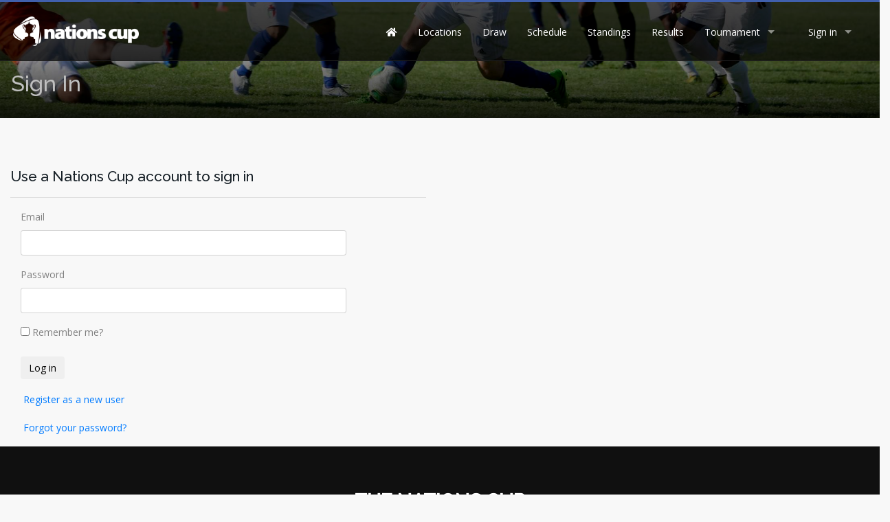

--- FILE ---
content_type: text/html; charset=utf-8
request_url: https://thenationscup.com/Account/Login?ReturnUrl=%2Fmatch%2Fedit%3FmatchId%3Db75fe548-7f3a-4d28-8e4c-aebf0174911c
body_size: 4033
content:
<!DOCTYPE html>
<html lang="en">
<head>
    <meta charset="utf-8">
    <title>The Nations Cup</title>
    <meta name="keywords" content="HTML5 Template" />
    <meta name="keywords" content="Soccer Tournament Richmond Nations Cup" />
    <meta name="description" content="The Nations Cup">
    <meta name="author" content="metaleague.com">
    <meta name="viewport" content="width=device-width, initial-scale=1, shrink-to-fit=no">
    <link rel="stylesheet" href="https://use.fontawesome.com/releases/v5.1.1/css/all.css" integrity="sha384-O8whS3fhG2OnA5Kas0Y9l3cfpmYjapjI0E4theH4iuMD+pLhbf6JI0jIMfYcK3yZ" crossorigin="anonymous">
    <link rel="stylesheet" href="https://stackpath.bootstrapcdn.com/bootstrap/4.1.2/css/bootstrap.min.css" integrity="sha384-Smlep5jCw/wG7hdkwQ/Z5nLIefveQRIY9nfy6xoR1uRYBtpZgI6339F5dgvm/e9B" crossorigin="anonymous">
    <link href="/css/main.css" rel="stylesheet" media="screen">
    <link href="/css/style.css" rel="stylesheet" media="screen">
    <link rel="shortcut icon" href="/img/icons/favicon.ico">
    
</head>

<body>

    <!-- layout-->
    <div id="layout">
            <header class="header-4">
                <div class="headerbox">
                    <div class="container">
                        <div class="row justify-content-between align-items-center">
                            <div class="col col-xl-2">
                                <div class="logo">
                                    <a href="/" title="Return Home">
                                        <img src="/img/logo-sm.png" alt="Logo" class="logo_img">
                                    </a>
                                </div>
                            </div>
                            <div class="col col-xl-10">
                                <!-- mainmenu-->
                                <nav class="mainmenu">
                                    <div class="container">
                                        <ul class="sf-menu" id="menu">
                                            <li>
                                                <a href="/"><i class="fas fa-home"></i></a>
                                            </li>
                                            <li>
                                                <a href="/tournament/fields">Locations</a>
                                            </li>
                                            <li>
                                                <a href="/tournament/draw">Draw</a>
                                            </li>
                                            <li>
                                                <a href="/tournament/schedule">Schedule</a>
                                            </li>
                                            <li>
                                                <a href="/tournament/standings">Standings</a>
                                            </li>
                                            <li>
                                                <a href="/tournamentresults">Results</a>
                                            </li>
                                            <li class="current">
                                                <a href="/tournament/draw">Tournament</a>
                                                <ul class="sub-current">
                                                                                                                                                            <li>
                                                        <a href="https://www.youthnationscup.com/" target="_blank"><i class="fas fa-child pr-2"></i>Youth Tournament</a>
                                                    </li>
                                                    <li>
                                                        <a href="/team">Teams</a>
                                                    </li>
                                                    <li>
                                                        <a href="/volunteers">Volunteers</a>
                                                    </li>

                                                    <li>
                                                        <a href="/gallery">Gallery</a>
                                                    </li>
                                                    <li>
                                                        <a href="/home/rules">Rules</a>
                                                    </li>
                                                    <li>
                                                        <a href="/home/honourroll">Honour Roll</a>
                                                    </li>
                                                    <li>
                                                        <a href="/Contact" id="contactLink">Contact</a>
                                                    </li>
                                                </ul>
                                            </li>
                                            <li>
    <li class="current">
        <a href="/Account/Login" id="loginLink">Sign in</a>
        <ul class="sub-current">
            <li><a href="/Account/Login" id="loginLink">Log in</a></li>
            <li><a href="/Account/Register">Register</a></li>
        </ul>
    </li>

                                            </li>
                                        </ul>
                                    </div>
                                </nav>
                                <a class="mobile-nav" href="#mobile-nav"><i class="fa fa-bars"></i></a>
                            </div>
                        </div>
                    </div>
                </div>
            </header>
            <div id="mobile-nav">
                <ul class="nav">
                    <li class="nav-item">
                        <a href="/"><i class="fas fa-home"></i></a>
                    </li>
                    <li class="nav-item">
                        <a href="/tournament/fields">Locations</a>
                    </li>
                    <li class="nav-item">
                        <a href="/tournament/draw">Draw</a>
                    </li>
                    <li class="nav-item">
                        <a href="/tournament/schedule">Schedule</a>
                    </li>
                    <li class="nav-item">
                        <a href="/tournament/standings">Standings</a>
                    </li>
                    <li class="nav-item">
                        <a href="/tournamentresults">Results</a>
                    </li>
                    <li class="nav-item">
                        <a href="/tournament/draw">Tournament</a>
                        <ul class="nav">
                                                                                    <li  class="nav-item">
                                <a href="https://www.youthnationscup.com/" target="_blank"><i class="fas fa-child pr-2"></i>Youth Tournament</a>
                            </li>
                            <li class="nav-item">
                                <a href="/team">Teams</a>
                            </li>
                            <li class="nav-item">
                                <a href="/volunteers">Volunteers</a>
                            </li>
                            <li class="nav-item">
                                <a href="/gallery">Gallery</a>
                            </li>
                            <li class="nav-item">
                                <a href="/home/rules">Rules</a>
                            </li>
                            <li class="nav-item">
                                <a href="/home/honourroll">Honour Roll</a>
                            </li>
                            <li class="nav-item">
                                <a href="/Contact" id="contactLink">Contact</a>
                            </li>
                        </ul>
                    </li>
                    <li class="nav-item">
<a href="/Account/Login" id="loginLink">Sign in</a>    <ul class="nav">
        <li class="nav-item"><a href="/Account/Login" id="loginLink">Log in</a></li>
        <li class="nav-item"><a href="/Account/Register">Register</a></li>
    </ul>

                    </li>
                </ul>

            </div>
        <div class="rendered-title-container">
<div class="section-title" style="background:url(/img/section-titles/action2.jpg)">
    <div class="container">
        <div class="row">
                <div>
                    <h1 class="title-back pl-3">Sign In</h1>
                </div>
        </div>
    </div>
</div>
        </div>
        <div class="rendered-body-container">
            
<section class="content-info">
    <div>
        <div class="row">
            <div class="col-md-9">
                <div class="container padding-top">
                    <div class="row">
                        <div class="col-md-8">
<form action="/Account/Login?ReturnUrl=%2Fmatch%2Fedit%3FmatchId%3Db75fe548-7f3a-4d28-8e4c-aebf0174911c" method="post"><input name="__RequestVerificationToken" type="hidden" value="y9SZSOjyI2-u46bGGuOEWqljdH6vLsnY6riJttKQ8qcNEcFWQ6kNltEJmGgZj9emKvjHZkd6O0EcJL7tZFWtjQHOtHOBYln5gkpbcZ_dTQU1" />                                <h4>Use a Nations Cup account to sign in</h4>
                                <hr />
                                <div class="form-group">
                                    <label class="col-md-2 control-label" for="Email">Email</label>
                                    <div class="col-md-10">
                                        <input class="form-control" data-val="true" data-val-email="The Email field is not a valid e-mail address." data-val-required="The Email field is required." id="Email" name="Email" type="text" value="" />
                                        <span class="field-validation-valid text-danger" data-valmsg-for="Email" data-valmsg-replace="true"></span>
                                    </div>
                                </div>
                                <div class="form-group">
                                    <label class="col-md-2 control-label" for="Password">Password</label>
                                    <div class="col-md-10">
                                        <input class="form-control" data-val="true" data-val-required="The Password field is required." id="Password" name="Password" type="password" />
                                        <span class="field-validation-valid text-danger" data-valmsg-for="Password" data-valmsg-replace="true"></span>
                                    </div>
                                </div>
                                <div class="form-group">
                                    <div class="col-md-offset-2 col-md-10">
                                        <div class="checkbox">
                                            <input data-val="true" data-val-required="The Remember me? field is required." id="RememberMe" name="RememberMe" type="checkbox" value="true" /><input name="RememberMe" type="hidden" value="false" />
                                            <label for="RememberMe">Remember me?</label>
                                        </div>
                                    </div>
                                </div>
                                <div class="form-group">
                                    <div class="col-md-offset-2 col-md-10">
                                        <input type="submit" value="Log in" class="btn btn-default" />
                                    </div>
                                </div>
                                <div class="form-group">
                                    <div class="col-md-offset-2 col-md-10">
                                        <a href="/Account/Register">Register as a new user</a>
                                    </div>
                                </div>
                                <div class="form-group">
                                    <div class="col-md-offset-2 col-md-10">
                                        <a href="/Account/ForgotPassword">Forgot your password?</a>
                                    </div>
                                </div>
</form>                        </div>

                        
                    </div>
                </div>
            </div>
        </div>
    </div>
</section>

        </div>
        <footer id="footer">
            <div class="top-footer">
                <div class="col-lg-12">
                    <div class="logo-footer">
                        <h2>The Nations Cup</h2>
                    </div>
                </div>

                <ul class="social">
                    <li>
                        <div>
                            <a href="https://www.facebook.com/groups/86690618289/" class="facebook">
                                <i class="fa fa-facebook"></i>
                            </a>
                        </div>
                    </li>
                    <li>
                        <div>
                            <a href="https://twitter.com/NationsCup" class="twitter-icon">
                                <i class="fa fa-twitter"></i>
                            </a>
                        </div>
                    </li>
                    <li>
                        <div>
                            <a href="https://instagram.com/thenationscup/" class="instagram-btn">
                                <i class="fa fa-instagram"></i>
                            </a>
                        </div>
                    </li>
                    <li>
                        <div>
                            <a href="https://www.youtube.com/channel/UCOC5o-K52pWD3oIlHxGWgew" class="youtube">
                                <i class="fa fa-youtube"></i>
                            </a>
                        </div>
                    </li>
                </ul>
            </div>
            <div class="links-footer">
                <div class="container">
                    <div class="row">
                        <div class="col-12">
                            <div class="d-flex justify-content-center">
                                <ul class="list-inline">
                                    <li class="list-inline-item"><a href="/">Home</a></li>
                                    <li class="list-inline-item"><a href="/tournament/fields">Fields</a></li>
                                    <li class="list-inline-item"><a href="/tournament/draw">Draw</a></li>
                                    <li class="list-inline-item"><a href="/tournament/schedule">Schedule</a></li>
                                    <li class="list-inline-item"><a href="/tournament/standings">Standings</a></li>
                                    <li class="list-inline-item"><a href="/Contact" id="contactLink">Contact</a></li>
                                </ul>
                            </div>
                        </div>
                    </div>
                </div>
            </div>
        </footer>
        <div class="footer-down">
            <div class="container">
                <div class="row">
                    <div class="col-md-12">
                        <p>&copy; 2024 The Nations Cup</p>
                    </div>
                </div>
            </div>
        </div>
    </div>
    <script src="https://code.jquery.com/jquery-3.3.1.min.js" integrity="sha256-FgpCb/KJQlLNfOu91ta32o/NMZxltwRo8QtmkMRdAu8=" crossorigin="anonymous"></script>
    
    <script src="https://cdnjs.cloudflare.com/ajax/libs/popper.js/1.14.3/umd/popper.min.js" integrity="sha384-ZMP7rVo3mIykV+2+9J3UJ46jBk0WLaUAdn689aCwoqbBJiSnjAK/l8WvCWPIPm49" crossorigin="anonymous"></script>

    <script src="https://stackpath.bootstrapcdn.com/bootstrap/4.1.2/js/bootstrap.min.js" integrity="sha384-o+RDsa0aLu++PJvFqy8fFScvbHFLtbvScb8AjopnFD+iEQ7wo/CG0xlczd+2O/em" crossorigin="anonymous"></script>

    
    
    <script type="text/javascript" src="/js/theme-scripts.js"></script>
    <script type="text/javascript" src="/js/theme-main.js"></script>
    <script>
        if (document.location.hostname.search("thenationscup.com") !== -1) {
            (function (i, s, o, g, r, a, m) {
                i['GoogleAnalyticsObject'] = r;
                i[r] = i[r] ||
                    function () {
                        (i[r].q = i[r].q || []).push(arguments)
                    }, i[r].l = 1 * new Date();
                a = s.createElement(o),
                    m = s.getElementsByTagName(o)[0];
                a.async = 1;
                a.src = g;
                m.parentNode.insertBefore(a, m)
            })(window, document, 'script', 'https://www.google-analytics.com/analytics.js', 'ga');

            ga('create', 'UA-76494933-1', 'auto');
            ga('send', 'pageview');
        }
    </script>

    
</body>
</html>


--- FILE ---
content_type: text/css
request_url: https://thenationscup.com/css/main.css
body_size: 87068
content:
@charset "UTF-8";
@import url(https://maxcdn.bootstrapcdn.com/font-awesome/4.5.0/css/font-awesome.min.css);
@import url("https://fonts.googleapis.com/css?family=Open+Sans:300italic,400italic,400,300,700");
@import url("https://fonts.googleapis.com/css?family=Raleway:400,500");
@import url("https://fonts.googleapis.com/css?family=Roboto:400,700");

@media print {
    /* line 13, ../sass/bootstrap/_print.scss */
    *,
    *::before,
    *::after {
        text-shadow: none !important;
        box-shadow: none !important;
    }

    /* line 24, ../sass/bootstrap/_print.scss */
    a,
    a:visited {
        text-decoration: underline;
    }

    /* line 34, ../sass/bootstrap/_print.scss */
    abbr[title]::after {
        content: " (" attr(title) ")";
    }

    /* line 49, ../sass/bootstrap/_print.scss */
    pre {
        white-space: pre-wrap !important;
    }

    /* line 52, ../sass/bootstrap/_print.scss */
    pre,
    blockquote {
        border: 1px solid #999;
        page-break-inside: avoid;
    }

    /* line 63, ../sass/bootstrap/_print.scss */
    thead {
        display: table-header-group;
    }

    /* line 67, ../sass/bootstrap/_print.scss */
    tr,
    img {
        page-break-inside: avoid;
    }

    /* line 72, ../sass/bootstrap/_print.scss */
    p,
    h2,
    h3 {
        orphans: 3;
        widows: 3;
    }

    /* line 79, ../sass/bootstrap/_print.scss */
    h2,
    h3 {
        page-break-after: avoid;
    }

    /* line 87, ../sass/bootstrap/_print.scss */
    .navbar {
        display: none;
    }

    /* line 90, ../sass/bootstrap/_print.scss */
    .badge {
        border: 1px solid #000;
    }

    /* line 94, ../sass/bootstrap/_print.scss */
    .table {
        border-collapse: collapse !important;
    }
        /* line 97, ../sass/bootstrap/_print.scss */
        .table td,
        .table th {
            background-color: #fff !important;
        }

    /* line 103, ../sass/bootstrap/_print.scss */
    .table-bordered th,
    .table-bordered td {
        border: 1px solid #ddd !important;
    }
}
/* line 21, ../sass/bootstrap/_reboot.scss */
html {
    box-sizing: border-box;
    font-family: sans-serif;
    line-height: 1.15;
    -webkit-text-size-adjust: 100%;
    -ms-text-size-adjust: 100%;
    -ms-overflow-style: scrollbar;
    -webkit-tap-highlight-color: transparent;
}

/* line 31, ../sass/bootstrap/_reboot.scss */
*,
*::before,
*::after {
    box-sizing: inherit;
}

@-ms-viewport {
    width: device-width;
}
/* line 43, ../sass/bootstrap/_reboot.scss */
article, aside, dialog, figcaption, figure, footer, header, hgroup, main, nav, section {
    display: block;
}

/* line 52, ../sass/bootstrap/_reboot.scss */
body {
    margin: 0;
    font-family: -apple-system, BlinkMacSystemFont, "Segoe UI", Roboto, "Helvetica Neue", Arial, sans-serif;
    font-size: 1rem;
    font-weight: normal;
    line-height: 1.5;
    color: #212529;
    background-color: #fff;
}

/* line 67, ../sass/bootstrap/_reboot.scss */
[tabindex="-1"]:focus {
    outline: none !important;
}

/* line 77, ../sass/bootstrap/_reboot.scss */
hr {
    box-sizing: content-box;
    height: 0;
    overflow: visible;
}

/* line 92, ../sass/bootstrap/_reboot.scss */
h1, h2, h3, h4, h5, h6 {
    margin-top: 0;
    margin-bottom: .5rem;
}

/* line 101, ../sass/bootstrap/_reboot.scss */
p {
    margin-top: 0;
    margin-bottom: 1rem;
}

/* line 113, ../sass/bootstrap/_reboot.scss */
abbr[title],
abbr[data-original-title] {
    text-decoration: underline;
    text-decoration: underline dotted;
    cursor: help;
    border-bottom: 0;
}

/* line 121, ../sass/bootstrap/_reboot.scss */
address {
    margin-bottom: 1rem;
    font-style: normal;
    line-height: inherit;
}

/* line 127, ../sass/bootstrap/_reboot.scss */
ol,
ul,
dl {
    margin-top: 0;
    margin-bottom: 1rem;
}

    /* line 134, ../sass/bootstrap/_reboot.scss */
    ol ol,
    ul ul,
    ol ul,
    ul ol {
        margin-bottom: 0;
    }

/* line 141, ../sass/bootstrap/_reboot.scss */
dt {
    font-weight: bold;
}

/* line 145, ../sass/bootstrap/_reboot.scss */
dd {
    margin-bottom: .5rem;
    margin-left: 0;
}

/* line 150, ../sass/bootstrap/_reboot.scss */
blockquote {
    margin: 0 0 1rem;
}

/* line 154, ../sass/bootstrap/_reboot.scss */
dfn {
    font-style: italic;
}

/* line 158, ../sass/bootstrap/_reboot.scss */
b,
strong {
    font-weight: bolder;
}

/* line 163, ../sass/bootstrap/_reboot.scss */
small {
    font-size: 80%;
}

/* line 172, ../sass/bootstrap/_reboot.scss */
sub,
sup {
    position: relative;
    font-size: 75%;
    line-height: 0;
    vertical-align: baseline;
}

/* line 180, ../sass/bootstrap/_reboot.scss */
sub {
    bottom: -.25em;
}

/* line 181, ../sass/bootstrap/_reboot.scss */
sup {
    top: -.5em;
}

/* line 188, ../sass/bootstrap/_reboot.scss */
a {
    color: #007bff;
    text-decoration: none;
    background-color: transparent;
    -webkit-text-decoration-skip: objects;
}
    /* line 12, ../sass/bootstrap/mixins/_hover.scss */
    a:hover {
        color: #0056b3;
        text-decoration: underline;
    }

    /* line 206, ../sass/bootstrap/_reboot.scss */
    a:not([href]):not([tabindex]) {
        color: inherit;
        text-decoration: none;
    }
        /* line 23, ../sass/bootstrap/mixins/_hover.scss */
        a:not([href]):not([tabindex]):focus, a:not([href]):not([tabindex]):hover {
            color: inherit;
            text-decoration: none;
        }
        /* line 215, ../sass/bootstrap/_reboot.scss */
        a:not([href]):not([tabindex]):focus {
            outline: 0;
        }

/* line 225, ../sass/bootstrap/_reboot.scss */
pre,
code,
kbd,
samp {
    font-family: monospace, monospace;
    font-size: 1em;
}

/* line 233, ../sass/bootstrap/_reboot.scss */
pre {
    margin-top: 0;
    margin-bottom: 1rem;
    overflow: auto;
}

/* line 247, ../sass/bootstrap/_reboot.scss */
figure {
    margin: 0 0 1rem;
}

/* line 257, ../sass/bootstrap/_reboot.scss */
img {
    vertical-align: middle;
    border-style: none;
}

/* line 262, ../sass/bootstrap/_reboot.scss */
svg:not(:root) {
    overflow: hidden;
}

/* line 277, ../sass/bootstrap/_reboot.scss */
a,
area,
button,
[role="button"],
input,
label,
select,
summary,
textarea {
    touch-action: manipulation;
}

/* line 294, ../sass/bootstrap/_reboot.scss */
table {
    border-collapse: collapse;
}

/* line 298, ../sass/bootstrap/_reboot.scss */
caption {
    padding-top: 0.75rem;
    padding-bottom: 0.75rem;
    color: #868e96;
    text-align: left;
    caption-side: bottom;
}

/* line 306, ../sass/bootstrap/_reboot.scss */
th {
    text-align: left;
}

/* line 316, ../sass/bootstrap/_reboot.scss */
label {
    display: inline-block;
    margin-bottom: .5rem;
}

/* line 326, ../sass/bootstrap/_reboot.scss */
button:focus {
    outline: 1px dotted;
    outline: 5px auto -webkit-focus-ring-color;
}

/* line 331, ../sass/bootstrap/_reboot.scss */
input,
button,
select,
optgroup,
textarea {
    margin: 0;
    font-family: inherit;
    font-size: inherit;
    line-height: inherit;
}

/* line 342, ../sass/bootstrap/_reboot.scss */
button,
input {
    overflow: visible;
}

/* line 347, ../sass/bootstrap/_reboot.scss */
button,
select {
    text-transform: none;
}

/* line 355, ../sass/bootstrap/_reboot.scss */
button,
html [type="button"],
[type="reset"],
[type="submit"] {
    -webkit-appearance: button;
}

    /* line 363, ../sass/bootstrap/_reboot.scss */
    button::-moz-focus-inner,
    [type="button"]::-moz-focus-inner,
    [type="reset"]::-moz-focus-inner,
    [type="submit"]::-moz-focus-inner {
        padding: 0;
        border-style: none;
    }

/* line 371, ../sass/bootstrap/_reboot.scss */
input[type="radio"],
input[type="checkbox"] {
    box-sizing: border-box;
    padding: 0;
}

/* line 378, ../sass/bootstrap/_reboot.scss */
input[type="date"],
input[type="time"],
input[type="datetime-local"],
input[type="month"] {
    -webkit-appearance: listbox;
}

/* line 390, ../sass/bootstrap/_reboot.scss */
textarea {
    overflow: auto;
    resize: vertical;
}

/* line 396, ../sass/bootstrap/_reboot.scss */
fieldset {
    min-width: 0;
    padding: 0;
    margin: 0;
    border: 0;
}

/* line 411, ../sass/bootstrap/_reboot.scss */
legend {
    display: block;
    width: 100%;
    max-width: 100%;
    padding: 0;
    margin-bottom: .5rem;
    font-size: 1.5rem;
    line-height: inherit;
    color: inherit;
    white-space: normal;
}

/* line 423, ../sass/bootstrap/_reboot.scss */
progress {
    vertical-align: baseline;
}

/* line 428, ../sass/bootstrap/_reboot.scss */
[type="number"]::-webkit-inner-spin-button,
[type="number"]::-webkit-outer-spin-button {
    height: auto;
}

/* line 433, ../sass/bootstrap/_reboot.scss */
[type="search"] {
    outline-offset: -2px;
    -webkit-appearance: none;
}

    /* line 446, ../sass/bootstrap/_reboot.scss */
    [type="search"]::-webkit-search-cancel-button,
    [type="search"]::-webkit-search-decoration {
        -webkit-appearance: none;
    }

/* line 456, ../sass/bootstrap/_reboot.scss */
::-webkit-file-upload-button {
    font: inherit;
    -webkit-appearance: button;
}

/* line 465, ../sass/bootstrap/_reboot.scss */
output {
    display: inline-block;
}

/* line 469, ../sass/bootstrap/_reboot.scss */
summary {
    display: list-item;
}

/* line 473, ../sass/bootstrap/_reboot.scss */
template {
    display: none;
}

/* line 479, ../sass/bootstrap/_reboot.scss */
[hidden] {
    display: none !important;
}

/* line 5, ../sass/bootstrap/_type.scss */
h1, h2, h3, h4, h5, h6,
.h1, .h2, .h3, .h4, .h5, .h6 {
    margin-bottom: 0.5rem;
    font-family: inherit;
    font-weight: 500;
    line-height: 1.4;
    color: inherit;
}

/* line 14, ../sass/bootstrap/_type.scss */
h1, .h1 {
    font-size: 2rem;
}

/* line 15, ../sass/bootstrap/_type.scss */
h2, .h2 {
    font-size: 1.75rem;
}

/* line 16, ../sass/bootstrap/_type.scss */
h3, .h3 {
    font-size: 1.5rem;
}

/* line 17, ../sass/bootstrap/_type.scss */
h4, .h4 {
    font-size: 1.3rem;
}

/* line 18, ../sass/bootstrap/_type.scss */
h5, .h5 {
    font-size: 1rem;
}

/* line 19, ../sass/bootstrap/_type.scss */
h6, .h6 {
    font-size: 0.85rem;
}

/* line 21, ../sass/bootstrap/_type.scss */
.lead {
    font-size: 1.25rem;
    font-weight: 300;
}

/* line 27, ../sass/bootstrap/_type.scss */
.display-1 {
    font-size: 6rem;
    font-weight: 300;
    line-height: 1.4;
}

/* line 32, ../sass/bootstrap/_type.scss */
.display-2 {
    font-size: 5.5rem;
    font-weight: 300;
    line-height: 1.4;
}

/* line 37, ../sass/bootstrap/_type.scss */
.display-3 {
    font-size: 4.5rem;
    font-weight: 300;
    line-height: 1.4;
}

/* line 42, ../sass/bootstrap/_type.scss */
.display-4 {
    font-size: 3.5rem;
    font-weight: 300;
    line-height: 1.4;
}

/* line 53, ../sass/bootstrap/_type.scss */
hr {
    margin-top: 1rem;
    margin-bottom: 1rem;
    border: 0;
    border-top: 1px solid rgba(0, 0, 0, 0.1);
}

/* line 65, ../sass/bootstrap/_type.scss */
small,
.small {
    font-size: 80%;
    font-weight: normal;
}

/* line 71, ../sass/bootstrap/_type.scss */
mark,
.mark {
    padding: 0.2em;
    background-color: #fcf8e3;
}

/* line 82, ../sass/bootstrap/_type.scss */
.list-unstyled {
    padding-left: 0;
    list-style: none;
}

/* line 87, ../sass/bootstrap/_type.scss */
.list-inline {
    padding-left: 0;
    list-style: none;
}

/* line 90, ../sass/bootstrap/_type.scss */
.list-inline-item {
    display: inline-block;
}
    /* line 93, ../sass/bootstrap/_type.scss */
    .list-inline-item:not(:last-child) {
        margin-right: 5px;
    }

/* line 104, ../sass/bootstrap/_type.scss */
.initialism {
    font-size: 90%;
    text-transform: uppercase;
}

/* line 110, ../sass/bootstrap/_type.scss */
.blockquote {
    margin-bottom: 1rem;
    font-size: 1.25rem;
}

/* line 115, ../sass/bootstrap/_type.scss */
.blockquote-footer {
    display: block;
    font-size: 80%;
    color: #868e96;
}
    /* line 120, ../sass/bootstrap/_type.scss */
    .blockquote-footer::before {
        content: "\2014 \00A0";
    }

/* line 8, ../sass/bootstrap/_images.scss */
.img-fluid {
    max-width: 100%;
    height: auto;
}

/* line 14, ../sass/bootstrap/_images.scss */
.img-thumbnail {
    padding: 0.25rem;
    background-color: #fff;
    border: 1px solid #ddd;
    border-radius: 0.25rem;
    transition: all 0.2s ease-in-out;
    max-width: 100%;
    height: auto;
}

/* line 30, ../sass/bootstrap/_images.scss */
.figure {
    display: inline-block;
}

/* line 35, ../sass/bootstrap/_images.scss */
.figure-img {
    margin-bottom: 0.5rem;
    line-height: 1;
}

/* line 40, ../sass/bootstrap/_images.scss */
.figure-caption {
    font-size: 90%;
    color: #868e96;
}

/* line 2, ../sass/bootstrap/_code.scss */
code,
kbd,
pre,
samp {
    font-family: Menlo, Monaco, Consolas, "Liberation Mono", "Courier New", monospace;
}

/* line 10, ../sass/bootstrap/_code.scss */
code {
    padding: 0.2rem 0.4rem;
    font-size: 90%;
    color: #bd4147;
    background-color: #f8f9fa;
    border-radius: 0.25rem;
}
/* line 18, ../sass/bootstrap/_code.scss */
a > code {
    padding: 0;
    color: inherit;
    background-color: inherit;
}

/* line 26, ../sass/bootstrap/_code.scss */
kbd {
    padding: 0.2rem 0.4rem;
    font-size: 90%;
    color: #fff;
    background-color: #212529;
    border-radius: 0.2rem;
}
    /* line 34, ../sass/bootstrap/_code.scss */
    kbd kbd {
        padding: 0;
        font-size: 100%;
        font-weight: bold;
    }

/* line 43, ../sass/bootstrap/_code.scss */
pre {
    display: block;
    margin-top: 0;
    margin-bottom: 1rem;
    font-size: 90%;
    color: #212529;
}
    /* line 51, ../sass/bootstrap/_code.scss */
    pre code {
        padding: 0;
        font-size: inherit;
        color: inherit;
        background-color: transparent;
        border-radius: 0;
    }

/* line 61, ../sass/bootstrap/_code.scss */
.pre-scrollable {
    max-height: 340px;
    overflow-y: scroll;
}

/* line 6, ../sass/bootstrap/_grid.scss */
.container {
    width: 100%;
    padding-right: 15px;
    padding-left: 15px;
    margin-right: auto;
    margin-left: auto;
}

@media (min-width: 576px) {
    /* line 6, ../sass/bootstrap/_grid.scss */
    .container {
        max-width: 540px;
    }
}

@media (min-width: 768px) {
    /* line 6, ../sass/bootstrap/_grid.scss */
    .container {
        max-width: 720px;
    }
}

@media (min-width: 992px) {
    /* line 6, ../sass/bootstrap/_grid.scss */
    .container {
        max-width: 960px;
    }
}

@media (min-width: 1200px) {
    /* line 6, ../sass/bootstrap/_grid.scss */
    .container {
        max-width: 1300px;
    }
}

/* line 18, ../sass/bootstrap/_grid.scss */
.container-fluid {
    width: 100%;
    width: 100%;
    padding-right: 15px;
    padding-left: 15px;
    margin-right: auto;
    margin-left: auto;
}

/* line 29, ../sass/bootstrap/_grid.scss */
.row {
    display: flex;
    flex-wrap: wrap;
    margin-right: -15px;
    margin-left: -15px;
}

/* line 35, ../sass/bootstrap/_grid.scss */
.no-gutters {
    margin-right: 0;
    margin-left: 0;
}
    /* line 39, ../sass/bootstrap/_grid.scss */
    .no-gutters > .col, .list-diary .club-logo .no-gutters > li,
    .no-gutters > [class*="col-"] {
        padding-right: 0;
        padding-left: 0;
    }

/* line 8, ../sass/bootstrap/mixins/_grid-framework.scss */
.col-1, .col-2, .col-3, .col-4, .col-5, .col-6, .col-7, .col-8, .col-9, .col-10, .col-11, .col-12, .col, .list-diary .club-logo li,
.col-auto, .col-sm-1, .col-sm-2, .col-sm-3, .col-sm-4, .section-title-team .general-info li, .col-sm-5, .col-sm-6, footer .links-footer ul.columns li, .content-instagram .insta-items, .col-sm-7, .col-sm-8, .col-sm-9, .col-sm-10, .col-sm-11, .col-sm-12, .col-sm,
.col-sm-auto, .col-md-1, .col-md-2, .col-md-3, .col-md-4, .col-md-5, .col-md-6, .col-md-7, .col-md-8, .col-md-9, .col-md-10, .col-md-11, .col-md-12, .col-md,
.col-md-auto, .col-lg-1, .col-lg-2, .col-lg-3, .col-lg-4, .col-lg-5, .col-lg-6, .col-lg-7, .col-lg-8, .col-lg-9, .col-lg-10, .col-lg-11, .col-lg-12, .recent-results.results-page .info-results ul li, .col-lg,
.col-lg-auto, .col-xl-1, .col-xl-2, .col-xl-3, .col-xl-4, .col-xl-5, .section-title-team .bg-image-team, .col-xl-6, .col-xl-7, .col-xl-8, .col-xl-9, .col-xl-10, .col-xl-11, .col-xl-12, .col-xl,
.col-xl-auto {
    position: relative;
    width: 100%;
    min-height: 1px;
    padding-right: 15px;
    padding-left: 15px;
}

/* line 32, ../sass/bootstrap/mixins/_grid-framework.scss */
.col, .list-diary .club-logo li {
    flex-basis: 0;
    flex-grow: 1;
    max-width: 100%;
}

/* line 37, ../sass/bootstrap/mixins/_grid-framework.scss */
.col-auto {
    flex: 0 0 auto;
    width: auto;
    max-width: none;
}

/* line 44, ../sass/bootstrap/mixins/_grid-framework.scss */
.col-1 {
    flex: 0 0 8.33333%;
    max-width: 8.33333%;
}

/* line 44, ../sass/bootstrap/mixins/_grid-framework.scss */
.col-2 {
    flex: 0 0 16.66667%;
    max-width: 16.66667%;
}

/* line 44, ../sass/bootstrap/mixins/_grid-framework.scss */
.col-3 {
    flex: 0 0 25%;
    max-width: 25%;
}

/* line 44, ../sass/bootstrap/mixins/_grid-framework.scss */
.col-4 {
    flex: 0 0 33.33333%;
    max-width: 33.33333%;
}

/* line 44, ../sass/bootstrap/mixins/_grid-framework.scss */
.col-5 {
    flex: 0 0 41.66667%;
    max-width: 41.66667%;
}

/* line 44, ../sass/bootstrap/mixins/_grid-framework.scss */
.col-6 {
    flex: 0 0 50%;
    max-width: 50%;
}

/* line 44, ../sass/bootstrap/mixins/_grid-framework.scss */
.col-7 {
    flex: 0 0 58.33333%;
    max-width: 58.33333%;
}

/* line 44, ../sass/bootstrap/mixins/_grid-framework.scss */
.col-8 {
    flex: 0 0 66.66667%;
    max-width: 66.66667%;
}

/* line 44, ../sass/bootstrap/mixins/_grid-framework.scss */
.col-9 {
    flex: 0 0 75%;
    max-width: 75%;
}

/* line 44, ../sass/bootstrap/mixins/_grid-framework.scss */
.col-10 {
    flex: 0 0 83.33333%;
    max-width: 83.33333%;
}

/* line 44, ../sass/bootstrap/mixins/_grid-framework.scss */
.col-11 {
    flex: 0 0 91.66667%;
    max-width: 91.66667%;
}

/* line 44, ../sass/bootstrap/mixins/_grid-framework.scss */
.col-12 {
    flex: 0 0 100%;
    max-width: 100%;
}

/* line 49, ../sass/bootstrap/mixins/_grid-framework.scss */
.order-first {
    order: -1;
}

/* line 54, ../sass/bootstrap/mixins/_grid-framework.scss */
.order-1 {
    order: 1;
}

/* line 54, ../sass/bootstrap/mixins/_grid-framework.scss */
.order-2 {
    order: 2;
}

/* line 54, ../sass/bootstrap/mixins/_grid-framework.scss */
.order-3 {
    order: 3;
}

/* line 54, ../sass/bootstrap/mixins/_grid-framework.scss */
.order-4 {
    order: 4;
}

/* line 54, ../sass/bootstrap/mixins/_grid-framework.scss */
.order-5 {
    order: 5;
}

/* line 54, ../sass/bootstrap/mixins/_grid-framework.scss */
.order-6 {
    order: 6;
}

/* line 54, ../sass/bootstrap/mixins/_grid-framework.scss */
.order-7 {
    order: 7;
}

/* line 54, ../sass/bootstrap/mixins/_grid-framework.scss */
.order-8 {
    order: 8;
}

/* line 54, ../sass/bootstrap/mixins/_grid-framework.scss */
.order-9 {
    order: 9;
}

/* line 54, ../sass/bootstrap/mixins/_grid-framework.scss */
.order-10 {
    order: 10;
}

/* line 54, ../sass/bootstrap/mixins/_grid-framework.scss */
.order-11 {
    order: 11;
}

/* line 54, ../sass/bootstrap/mixins/_grid-framework.scss */
.order-12 {
    order: 12;
}

/* line 62, ../sass/bootstrap/mixins/_grid-framework.scss */
.offset-1 {
    margin-left: 8.33333%;
}

/* line 62, ../sass/bootstrap/mixins/_grid-framework.scss */
.offset-2 {
    margin-left: 16.66667%;
}

/* line 62, ../sass/bootstrap/mixins/_grid-framework.scss */
.offset-3 {
    margin-left: 25%;
}

/* line 62, ../sass/bootstrap/mixins/_grid-framework.scss */
.offset-4 {
    margin-left: 33.33333%;
}

/* line 62, ../sass/bootstrap/mixins/_grid-framework.scss */
.offset-5 {
    margin-left: 41.66667%;
}

/* line 62, ../sass/bootstrap/mixins/_grid-framework.scss */
.offset-6 {
    margin-left: 50%;
}

/* line 62, ../sass/bootstrap/mixins/_grid-framework.scss */
.offset-7 {
    margin-left: 58.33333%;
}

/* line 62, ../sass/bootstrap/mixins/_grid-framework.scss */
.offset-8 {
    margin-left: 66.66667%;
}

/* line 62, ../sass/bootstrap/mixins/_grid-framework.scss */
.offset-9 {
    margin-left: 75%;
}

/* line 62, ../sass/bootstrap/mixins/_grid-framework.scss */
.offset-10 {
    margin-left: 83.33333%;
}

/* line 62, ../sass/bootstrap/mixins/_grid-framework.scss */
.offset-11 {
    margin-left: 91.66667%;
}

@media (min-width: 576px) {
    /* line 32, ../sass/bootstrap/mixins/_grid-framework.scss */
    .col-sm {
        flex-basis: 0;
        flex-grow: 1;
        max-width: 100%;
    }

    /* line 37, ../sass/bootstrap/mixins/_grid-framework.scss */
    .col-sm-auto {
        flex: 0 0 auto;
        width: auto;
        max-width: none;
    }

    /* line 44, ../sass/bootstrap/mixins/_grid-framework.scss */
    .col-sm-1 {
        flex: 0 0 8.33333%;
        max-width: 8.33333%;
    }

    /* line 44, ../sass/bootstrap/mixins/_grid-framework.scss */
    .col-sm-2 {
        flex: 0 0 16.66667%;
        max-width: 16.66667%;
    }

    /* line 44, ../sass/bootstrap/mixins/_grid-framework.scss */
    .col-sm-3 {
        flex: 0 0 25%;
        max-width: 25%;
    }

    /* line 44, ../sass/bootstrap/mixins/_grid-framework.scss */
    .col-sm-4, .section-title-team .general-info li {
        flex: 0 0 33.33333%;
        max-width: 33.33333%;
    }

    /* line 44, ../sass/bootstrap/mixins/_grid-framework.scss */
    .col-sm-5 {
        flex: 0 0 41.66667%;
        max-width: 41.66667%;
    }

    /* line 44, ../sass/bootstrap/mixins/_grid-framework.scss */
    .col-sm-6, footer .links-footer ul.columns li, .content-instagram .insta-items {
        flex: 0 0 50%;
        max-width: 50%;
    }

    /* line 44, ../sass/bootstrap/mixins/_grid-framework.scss */
    .col-sm-7 {
        flex: 0 0 58.33333%;
        max-width: 58.33333%;
    }

    /* line 44, ../sass/bootstrap/mixins/_grid-framework.scss */
    .col-sm-8 {
        flex: 0 0 66.66667%;
        max-width: 66.66667%;
    }

    /* line 44, ../sass/bootstrap/mixins/_grid-framework.scss */
    .col-sm-9 {
        flex: 0 0 75%;
        max-width: 75%;
    }

    /* line 44, ../sass/bootstrap/mixins/_grid-framework.scss */
    .col-sm-10 {
        flex: 0 0 83.33333%;
        max-width: 83.33333%;
    }

    /* line 44, ../sass/bootstrap/mixins/_grid-framework.scss */
    .col-sm-11 {
        flex: 0 0 91.66667%;
        max-width: 91.66667%;
    }

    /* line 44, ../sass/bootstrap/mixins/_grid-framework.scss */
    .col-sm-12 {
        flex: 0 0 100%;
        max-width: 100%;
    }

    /* line 49, ../sass/bootstrap/mixins/_grid-framework.scss */
    .order-sm-first {
        order: -1;
    }

    /* line 54, ../sass/bootstrap/mixins/_grid-framework.scss */
    .order-sm-1 {
        order: 1;
    }

    /* line 54, ../sass/bootstrap/mixins/_grid-framework.scss */
    .order-sm-2 {
        order: 2;
    }

    /* line 54, ../sass/bootstrap/mixins/_grid-framework.scss */
    .order-sm-3 {
        order: 3;
    }

    /* line 54, ../sass/bootstrap/mixins/_grid-framework.scss */
    .order-sm-4 {
        order: 4;
    }

    /* line 54, ../sass/bootstrap/mixins/_grid-framework.scss */
    .order-sm-5 {
        order: 5;
    }

    /* line 54, ../sass/bootstrap/mixins/_grid-framework.scss */
    .order-sm-6 {
        order: 6;
    }

    /* line 54, ../sass/bootstrap/mixins/_grid-framework.scss */
    .order-sm-7 {
        order: 7;
    }

    /* line 54, ../sass/bootstrap/mixins/_grid-framework.scss */
    .order-sm-8 {
        order: 8;
    }

    /* line 54, ../sass/bootstrap/mixins/_grid-framework.scss */
    .order-sm-9 {
        order: 9;
    }

    /* line 54, ../sass/bootstrap/mixins/_grid-framework.scss */
    .order-sm-10 {
        order: 10;
    }

    /* line 54, ../sass/bootstrap/mixins/_grid-framework.scss */
    .order-sm-11 {
        order: 11;
    }

    /* line 54, ../sass/bootstrap/mixins/_grid-framework.scss */
    .order-sm-12 {
        order: 12;
    }

    /* line 62, ../sass/bootstrap/mixins/_grid-framework.scss */
    .offset-sm-0 {
        margin-left: 0;
    }

    /* line 62, ../sass/bootstrap/mixins/_grid-framework.scss */
    .offset-sm-1 {
        margin-left: 8.33333%;
    }

    /* line 62, ../sass/bootstrap/mixins/_grid-framework.scss */
    .offset-sm-2 {
        margin-left: 16.66667%;
    }

    /* line 62, ../sass/bootstrap/mixins/_grid-framework.scss */
    .offset-sm-3 {
        margin-left: 25%;
    }

    /* line 62, ../sass/bootstrap/mixins/_grid-framework.scss */
    .offset-sm-4 {
        margin-left: 33.33333%;
    }

    /* line 62, ../sass/bootstrap/mixins/_grid-framework.scss */
    .offset-sm-5 {
        margin-left: 41.66667%;
    }

    /* line 62, ../sass/bootstrap/mixins/_grid-framework.scss */
    .offset-sm-6 {
        margin-left: 50%;
    }

    /* line 62, ../sass/bootstrap/mixins/_grid-framework.scss */
    .offset-sm-7 {
        margin-left: 58.33333%;
    }

    /* line 62, ../sass/bootstrap/mixins/_grid-framework.scss */
    .offset-sm-8 {
        margin-left: 66.66667%;
    }

    /* line 62, ../sass/bootstrap/mixins/_grid-framework.scss */
    .offset-sm-9 {
        margin-left: 75%;
    }

    /* line 62, ../sass/bootstrap/mixins/_grid-framework.scss */
    .offset-sm-10 {
        margin-left: 83.33333%;
    }

    /* line 62, ../sass/bootstrap/mixins/_grid-framework.scss */
    .offset-sm-11 {
        margin-left: 91.66667%;
    }
}

@media (min-width: 768px) {
    /* line 32, ../sass/bootstrap/mixins/_grid-framework.scss */
    .col-md {
        flex-basis: 0;
        flex-grow: 1;
        max-width: 100%;
    }

    /* line 37, ../sass/bootstrap/mixins/_grid-framework.scss */
    .col-md-auto {
        flex: 0 0 auto;
        width: auto;
        max-width: none;
    }

    /* line 44, ../sass/bootstrap/mixins/_grid-framework.scss */
    .col-md-1 {
        flex: 0 0 8.33333%;
        max-width: 8.33333%;
    }

    /* line 44, ../sass/bootstrap/mixins/_grid-framework.scss */
    .col-md-2, .content-instagram .insta-items {
        flex: 0 0 16.66667%;
        max-width: 16.66667%;
    }

    /* line 44, ../sass/bootstrap/mixins/_grid-framework.scss */
    .col-md-3 {
        flex: 0 0 25%;
        max-width: 25%;
    }

    /* line 44, ../sass/bootstrap/mixins/_grid-framework.scss */
    .col-md-4 {
        flex: 0 0 33.33333%;
        max-width: 33.33333%;
    }

    /* line 44, ../sass/bootstrap/mixins/_grid-framework.scss */
    .col-md-5 {
        flex: 0 0 41.66667%;
        max-width: 41.66667%;
    }

    /* line 44, ../sass/bootstrap/mixins/_grid-framework.scss */
    .col-md-6 {
        flex: 0 0 50%;
        max-width: 50%;
    }

    /* line 44, ../sass/bootstrap/mixins/_grid-framework.scss */
    .col-md-7 {
        flex: 0 0 58.33333%;
        max-width: 58.33333%;
    }

    /* line 44, ../sass/bootstrap/mixins/_grid-framework.scss */
    .col-md-8 {
        flex: 0 0 66.66667%;
        max-width: 66.66667%;
    }

    /* line 44, ../sass/bootstrap/mixins/_grid-framework.scss */
    .col-md-9 {
        flex: 0 0 75%;
        max-width: 75%;
    }

    /* line 44, ../sass/bootstrap/mixins/_grid-framework.scss */
    .col-md-10 {
        flex: 0 0 83.33333%;
        max-width: 83.33333%;
    }

    /* line 44, ../sass/bootstrap/mixins/_grid-framework.scss */
    .col-md-11 {
        flex: 0 0 91.66667%;
        max-width: 91.66667%;
    }

    /* line 44, ../sass/bootstrap/mixins/_grid-framework.scss */
    .col-md-12 {
        flex: 0 0 100%;
        max-width: 100%;
    }

    /* line 49, ../sass/bootstrap/mixins/_grid-framework.scss */
    .order-md-first {
        order: -1;
    }

    /* line 54, ../sass/bootstrap/mixins/_grid-framework.scss */
    .order-md-1 {
        order: 1;
    }

    /* line 54, ../sass/bootstrap/mixins/_grid-framework.scss */
    .order-md-2 {
        order: 2;
    }

    /* line 54, ../sass/bootstrap/mixins/_grid-framework.scss */
    .order-md-3 {
        order: 3;
    }

    /* line 54, ../sass/bootstrap/mixins/_grid-framework.scss */
    .order-md-4 {
        order: 4;
    }

    /* line 54, ../sass/bootstrap/mixins/_grid-framework.scss */
    .order-md-5 {
        order: 5;
    }

    /* line 54, ../sass/bootstrap/mixins/_grid-framework.scss */
    .order-md-6 {
        order: 6;
    }

    /* line 54, ../sass/bootstrap/mixins/_grid-framework.scss */
    .order-md-7 {
        order: 7;
    }

    /* line 54, ../sass/bootstrap/mixins/_grid-framework.scss */
    .order-md-8 {
        order: 8;
    }

    /* line 54, ../sass/bootstrap/mixins/_grid-framework.scss */
    .order-md-9 {
        order: 9;
    }

    /* line 54, ../sass/bootstrap/mixins/_grid-framework.scss */
    .order-md-10 {
        order: 10;
    }

    /* line 54, ../sass/bootstrap/mixins/_grid-framework.scss */
    .order-md-11 {
        order: 11;
    }

    /* line 54, ../sass/bootstrap/mixins/_grid-framework.scss */
    .order-md-12 {
        order: 12;
    }

    /* line 62, ../sass/bootstrap/mixins/_grid-framework.scss */
    .offset-md-0 {
        margin-left: 0;
    }

    /* line 62, ../sass/bootstrap/mixins/_grid-framework.scss */
    .offset-md-1 {
        margin-left: 8.33333%;
    }

    /* line 62, ../sass/bootstrap/mixins/_grid-framework.scss */
    .offset-md-2 {
        margin-left: 16.66667%;
    }

    /* line 62, ../sass/bootstrap/mixins/_grid-framework.scss */
    .offset-md-3 {
        margin-left: 25%;
    }

    /* line 62, ../sass/bootstrap/mixins/_grid-framework.scss */
    .offset-md-4 {
        margin-left: 33.33333%;
    }

    /* line 62, ../sass/bootstrap/mixins/_grid-framework.scss */
    .offset-md-5 {
        margin-left: 41.66667%;
    }

    /* line 62, ../sass/bootstrap/mixins/_grid-framework.scss */
    .offset-md-6 {
        margin-left: 50%;
    }

    /* line 62, ../sass/bootstrap/mixins/_grid-framework.scss */
    .offset-md-7 {
        margin-left: 58.33333%;
    }

    /* line 62, ../sass/bootstrap/mixins/_grid-framework.scss */
    .offset-md-8 {
        margin-left: 66.66667%;
    }

    /* line 62, ../sass/bootstrap/mixins/_grid-framework.scss */
    .offset-md-9 {
        margin-left: 75%;
    }

    /* line 62, ../sass/bootstrap/mixins/_grid-framework.scss */
    .offset-md-10 {
        margin-left: 83.33333%;
    }

    /* line 62, ../sass/bootstrap/mixins/_grid-framework.scss */
    .offset-md-11 {
        margin-left: 91.66667%;
    }
}

@media (min-width: 992px) {
    /* line 32, ../sass/bootstrap/mixins/_grid-framework.scss */
    .col-lg {
        flex-basis: 0;
        flex-grow: 1;
        max-width: 100%;
    }

    /* line 37, ../sass/bootstrap/mixins/_grid-framework.scss */
    .col-lg-auto {
        flex: 0 0 auto;
        width: auto;
        max-width: none;
    }

    /* line 44, ../sass/bootstrap/mixins/_grid-framework.scss */
    .col-lg-1 {
        flex: 0 0 8.33333%;
        max-width: 8.33333%;
    }

    /* line 44, ../sass/bootstrap/mixins/_grid-framework.scss */
    .col-lg-2, .content-instagram .insta-items {
        flex: 0 0 16.66667%;
        max-width: 16.66667%;
    }

    /* line 44, ../sass/bootstrap/mixins/_grid-framework.scss */
    .col-lg-3 {
        flex: 0 0 25%;
        max-width: 25%;
    }

    /* line 44, ../sass/bootstrap/mixins/_grid-framework.scss */
    .col-lg-4 {
        flex: 0 0 33.33333%;
        max-width: 33.33333%;
    }

    /* line 44, ../sass/bootstrap/mixins/_grid-framework.scss */
    .col-lg-5 {
        flex: 0 0 41.66667%;
        max-width: 41.66667%;
    }

    /* line 44, ../sass/bootstrap/mixins/_grid-framework.scss */
    .col-lg-6 {
        flex: 0 0 50%;
        max-width: 50%;
    }

    /* line 44, ../sass/bootstrap/mixins/_grid-framework.scss */
    .col-lg-7 {
        flex: 0 0 58.33333%;
        max-width: 58.33333%;
    }

    /* line 44, ../sass/bootstrap/mixins/_grid-framework.scss */
    .col-lg-8 {
        flex: 0 0 66.66667%;
        max-width: 66.66667%;
    }

    /* line 44, ../sass/bootstrap/mixins/_grid-framework.scss */
    .col-lg-9 {
        flex: 0 0 75%;
        max-width: 75%;
    }

    /* line 44, ../sass/bootstrap/mixins/_grid-framework.scss */
    .col-lg-10 {
        flex: 0 0 83.33333%;
        max-width: 83.33333%;
    }

    /* line 44, ../sass/bootstrap/mixins/_grid-framework.scss */
    .col-lg-11 {
        flex: 0 0 91.66667%;
        max-width: 91.66667%;
    }

    /* line 44, ../sass/bootstrap/mixins/_grid-framework.scss */
    .col-lg-12, .recent-results.results-page .info-results ul li {
        flex: 0 0 100%;
        max-width: 100%;
    }

    /* line 49, ../sass/bootstrap/mixins/_grid-framework.scss */
    .order-lg-first {
        order: -1;
    }

    /* line 54, ../sass/bootstrap/mixins/_grid-framework.scss */
    .order-lg-1 {
        order: 1;
    }

    /* line 54, ../sass/bootstrap/mixins/_grid-framework.scss */
    .order-lg-2 {
        order: 2;
    }

    /* line 54, ../sass/bootstrap/mixins/_grid-framework.scss */
    .order-lg-3 {
        order: 3;
    }

    /* line 54, ../sass/bootstrap/mixins/_grid-framework.scss */
    .order-lg-4 {
        order: 4;
    }

    /* line 54, ../sass/bootstrap/mixins/_grid-framework.scss */
    .order-lg-5 {
        order: 5;
    }

    /* line 54, ../sass/bootstrap/mixins/_grid-framework.scss */
    .order-lg-6 {
        order: 6;
    }

    /* line 54, ../sass/bootstrap/mixins/_grid-framework.scss */
    .order-lg-7 {
        order: 7;
    }

    /* line 54, ../sass/bootstrap/mixins/_grid-framework.scss */
    .order-lg-8 {
        order: 8;
    }

    /* line 54, ../sass/bootstrap/mixins/_grid-framework.scss */
    .order-lg-9 {
        order: 9;
    }

    /* line 54, ../sass/bootstrap/mixins/_grid-framework.scss */
    .order-lg-10 {
        order: 10;
    }

    /* line 54, ../sass/bootstrap/mixins/_grid-framework.scss */
    .order-lg-11 {
        order: 11;
    }

    /* line 54, ../sass/bootstrap/mixins/_grid-framework.scss */
    .order-lg-12 {
        order: 12;
    }

    /* line 62, ../sass/bootstrap/mixins/_grid-framework.scss */
    .offset-lg-0 {
        margin-left: 0;
    }

    /* line 62, ../sass/bootstrap/mixins/_grid-framework.scss */
    .offset-lg-1 {
        margin-left: 8.33333%;
    }

    /* line 62, ../sass/bootstrap/mixins/_grid-framework.scss */
    .offset-lg-2 {
        margin-left: 16.66667%;
    }

    /* line 62, ../sass/bootstrap/mixins/_grid-framework.scss */
    .offset-lg-3 {
        margin-left: 25%;
    }

    /* line 62, ../sass/bootstrap/mixins/_grid-framework.scss */
    .offset-lg-4 {
        margin-left: 33.33333%;
    }

    /* line 62, ../sass/bootstrap/mixins/_grid-framework.scss */
    .offset-lg-5 {
        margin-left: 41.66667%;
    }

    /* line 62, ../sass/bootstrap/mixins/_grid-framework.scss */
    .offset-lg-6 {
        margin-left: 50%;
    }

    /* line 62, ../sass/bootstrap/mixins/_grid-framework.scss */
    .offset-lg-7 {
        margin-left: 58.33333%;
    }

    /* line 62, ../sass/bootstrap/mixins/_grid-framework.scss */
    .offset-lg-8 {
        margin-left: 66.66667%;
    }

    /* line 62, ../sass/bootstrap/mixins/_grid-framework.scss */
    .offset-lg-9 {
        margin-left: 75%;
    }

    /* line 62, ../sass/bootstrap/mixins/_grid-framework.scss */
    .offset-lg-10 {
        margin-left: 83.33333%;
    }

    /* line 62, ../sass/bootstrap/mixins/_grid-framework.scss */
    .offset-lg-11 {
        margin-left: 91.66667%;
    }
}

@media (min-width: 1200px) {
    /* line 32, ../sass/bootstrap/mixins/_grid-framework.scss */
    .col-xl {
        flex-basis: 0;
        flex-grow: 1;
        max-width: 100%;
    }

    /* line 37, ../sass/bootstrap/mixins/_grid-framework.scss */
    .col-xl-auto {
        flex: 0 0 auto;
        width: auto;
        max-width: none;
    }

    /* line 44, ../sass/bootstrap/mixins/_grid-framework.scss */
    .col-xl-1 {
        flex: 0 0 8.33333%;
        max-width: 8.33333%;
    }

    /* line 44, ../sass/bootstrap/mixins/_grid-framework.scss */
    .col-xl-2 {
        flex: 0 0 16.66667%;
        max-width: 16.66667%;
    }

    /* line 44, ../sass/bootstrap/mixins/_grid-framework.scss */
    .col-xl-3 {
        flex: 0 0 25%;
        max-width: 25%;
    }

    /* line 44, ../sass/bootstrap/mixins/_grid-framework.scss */
    .col-xl-4 {
        flex: 0 0 33.33333%;
        max-width: 33.33333%;
    }

    /* line 44, ../sass/bootstrap/mixins/_grid-framework.scss */
    .col-xl-5, .section-title-team .bg-image-team {
        flex: 0 0 41.66667%;
        max-width: 41.66667%;
    }

    /* line 44, ../sass/bootstrap/mixins/_grid-framework.scss */
    .col-xl-6, .recent-results.results-page .info-results ul li {
        flex: 0 0 50%;
        max-width: 50%;
    }

    /* line 44, ../sass/bootstrap/mixins/_grid-framework.scss */
    .col-xl-7 {
        flex: 0 0 58.33333%;
        max-width: 58.33333%;
    }

    /* line 44, ../sass/bootstrap/mixins/_grid-framework.scss */
    .col-xl-8 {
        flex: 0 0 66.66667%;
        max-width: 66.66667%;
    }

    /* line 44, ../sass/bootstrap/mixins/_grid-framework.scss */
    .col-xl-9 {
        flex: 0 0 75%;
        max-width: 75%;
    }

    /* line 44, ../sass/bootstrap/mixins/_grid-framework.scss */
    .col-xl-10 {
        flex: 0 0 83.33333%;
        max-width: 83.33333%;
    }

    /* line 44, ../sass/bootstrap/mixins/_grid-framework.scss */
    .col-xl-11 {
        flex: 0 0 91.66667%;
        max-width: 91.66667%;
    }

    /* line 44, ../sass/bootstrap/mixins/_grid-framework.scss */
    .col-xl-12 {
        flex: 0 0 100%;
        max-width: 100%;
    }

    /* line 49, ../sass/bootstrap/mixins/_grid-framework.scss */
    .order-xl-first {
        order: -1;
    }

    /* line 54, ../sass/bootstrap/mixins/_grid-framework.scss */
    .order-xl-1 {
        order: 1;
    }

    /* line 54, ../sass/bootstrap/mixins/_grid-framework.scss */
    .order-xl-2 {
        order: 2;
    }

    /* line 54, ../sass/bootstrap/mixins/_grid-framework.scss */
    .order-xl-3 {
        order: 3;
    }

    /* line 54, ../sass/bootstrap/mixins/_grid-framework.scss */
    .order-xl-4 {
        order: 4;
    }

    /* line 54, ../sass/bootstrap/mixins/_grid-framework.scss */
    .order-xl-5 {
        order: 5;
    }

    /* line 54, ../sass/bootstrap/mixins/_grid-framework.scss */
    .order-xl-6 {
        order: 6;
    }

    /* line 54, ../sass/bootstrap/mixins/_grid-framework.scss */
    .order-xl-7 {
        order: 7;
    }

    /* line 54, ../sass/bootstrap/mixins/_grid-framework.scss */
    .order-xl-8 {
        order: 8;
    }

    /* line 54, ../sass/bootstrap/mixins/_grid-framework.scss */
    .order-xl-9 {
        order: 9;
    }

    /* line 54, ../sass/bootstrap/mixins/_grid-framework.scss */
    .order-xl-10 {
        order: 10;
    }

    /* line 54, ../sass/bootstrap/mixins/_grid-framework.scss */
    .order-xl-11 {
        order: 11;
    }

    /* line 54, ../sass/bootstrap/mixins/_grid-framework.scss */
    .order-xl-12 {
        order: 12;
    }

    /* line 62, ../sass/bootstrap/mixins/_grid-framework.scss */
    .offset-xl-0 {
        margin-left: 0;
    }

    /* line 62, ../sass/bootstrap/mixins/_grid-framework.scss */
    .offset-xl-1 {
        margin-left: 8.33333%;
    }

    /* line 62, ../sass/bootstrap/mixins/_grid-framework.scss */
    .offset-xl-2 {
        margin-left: 16.66667%;
    }

    /* line 62, ../sass/bootstrap/mixins/_grid-framework.scss */
    .offset-xl-3 {
        margin-left: 25%;
    }

    /* line 62, ../sass/bootstrap/mixins/_grid-framework.scss */
    .offset-xl-4 {
        margin-left: 33.33333%;
    }

    /* line 62, ../sass/bootstrap/mixins/_grid-framework.scss */
    .offset-xl-5 {
        margin-left: 41.66667%;
    }

    /* line 62, ../sass/bootstrap/mixins/_grid-framework.scss */
    .offset-xl-6 {
        margin-left: 50%;
    }

    /* line 62, ../sass/bootstrap/mixins/_grid-framework.scss */
    .offset-xl-7 {
        margin-left: 58.33333%;
    }

    /* line 62, ../sass/bootstrap/mixins/_grid-framework.scss */
    .offset-xl-8 {
        margin-left: 66.66667%;
    }

    /* line 62, ../sass/bootstrap/mixins/_grid-framework.scss */
    .offset-xl-9 {
        margin-left: 75%;
    }

    /* line 62, ../sass/bootstrap/mixins/_grid-framework.scss */
    .offset-xl-10 {
        margin-left: 83.33333%;
    }

    /* line 62, ../sass/bootstrap/mixins/_grid-framework.scss */
    .offset-xl-11 {
        margin-left: 91.66667%;
    }
}
/* line 5, ../sass/bootstrap/_tables.scss */
.table {
    width: 100%;
    max-width: 100%;
    margin-bottom: 1rem;
    background-color: transparent;
}
    /* line 11, ../sass/bootstrap/_tables.scss */
    .table th,
    .table td {
        padding: 0.75rem;
        vertical-align: top;
        border-top: 1px solid #e9ecef;
    }
    /* line 18, ../sass/bootstrap/_tables.scss */
    .table thead th {
        vertical-align: bottom;
        border-bottom: 2px solid #e9ecef;
    }
    /* line 23, ../sass/bootstrap/_tables.scss */
    .table tbody + tbody {
        border-top: 2px solid #e9ecef;
    }
    /* line 27, ../sass/bootstrap/_tables.scss */
    .table .table {
        background-color: #fff;
    }

/* line 38, ../sass/bootstrap/_tables.scss */
.table-sm th,
.table-sm td {
    padding: 0.3rem;
}

/* line 49, ../sass/bootstrap/_tables.scss */
.table-bordered {
    border: 1px solid #e9ecef;
}
    /* line 52, ../sass/bootstrap/_tables.scss */
    .table-bordered th,
    .table-bordered td {
        border: 1px solid #e9ecef;
    }
    /* line 58, ../sass/bootstrap/_tables.scss */
    .table-bordered thead th,
    .table-bordered thead td {
        border-bottom-width: 2px;
    }

/* line 71, ../sass/bootstrap/_tables.scss */
.table-striped tbody tr:nth-of-type(odd) {
    background-color: rgba(0, 0, 0, 0.05);
}

/* line 12, ../sass/bootstrap/mixins/_hover.scss */
.table-hover tbody tr:hover {
    background-color: rgba(0, 0, 0, 0.075);
}

/* line 7, ../sass/bootstrap/mixins/_table-row.scss */
.table-primary,
.table-primary > th,
.table-primary > td {
    background-color: #b8daff;
}

/* line 12, ../sass/bootstrap/mixins/_hover.scss */
.table-hover .table-primary:hover {
    background-color: #9fcdff;
}
    /* line 23, ../sass/bootstrap/mixins/_table-row.scss */
    .table-hover .table-primary:hover > td,
    .table-hover .table-primary:hover > th {
        background-color: #9fcdff;
    }

/* line 7, ../sass/bootstrap/mixins/_table-row.scss */
.table-secondary,
.table-secondary > th,
.table-secondary > td {
    background-color: #dddfe2;
}

/* line 12, ../sass/bootstrap/mixins/_hover.scss */
.table-hover .table-secondary:hover {
    background-color: #cfd2d6;
}
    /* line 23, ../sass/bootstrap/mixins/_table-row.scss */
    .table-hover .table-secondary:hover > td,
    .table-hover .table-secondary:hover > th {
        background-color: #cfd2d6;
    }

/* line 7, ../sass/bootstrap/mixins/_table-row.scss */
.table-success,
.table-success > th,
.table-success > td {
    background-color: #c3e6cb;
}

/* line 12, ../sass/bootstrap/mixins/_hover.scss */
.table-hover .table-success:hover {
    background-color: #b1dfbb;
}
    /* line 23, ../sass/bootstrap/mixins/_table-row.scss */
    .table-hover .table-success:hover > td,
    .table-hover .table-success:hover > th {
        background-color: #b1dfbb;
    }

/* line 7, ../sass/bootstrap/mixins/_table-row.scss */
.table-info,
.table-info > th,
.table-info > td {
    background-color: #bee5eb;
}

/* line 12, ../sass/bootstrap/mixins/_hover.scss */
.table-hover .table-info:hover {
    background-color: #abdde5;
}
    /* line 23, ../sass/bootstrap/mixins/_table-row.scss */
    .table-hover .table-info:hover > td,
    .table-hover .table-info:hover > th {
        background-color: #abdde5;
    }

/* line 7, ../sass/bootstrap/mixins/_table-row.scss */
.table-warning,
.table-warning > th,
.table-warning > td {
    background-color: #ffeeba;
}

/* line 12, ../sass/bootstrap/mixins/_hover.scss */
.table-hover .table-warning:hover {
    background-color: #ffe8a1;
}
    /* line 23, ../sass/bootstrap/mixins/_table-row.scss */
    .table-hover .table-warning:hover > td,
    .table-hover .table-warning:hover > th {
        background-color: #ffe8a1;
    }

/* line 7, ../sass/bootstrap/mixins/_table-row.scss */
.table-danger,
.table-danger > th,
.table-danger > td {
    background-color: #f5c6cb;
}

/* line 12, ../sass/bootstrap/mixins/_hover.scss */
.table-hover .table-danger:hover {
    background-color: #f1b0b7;
}
    /* line 23, ../sass/bootstrap/mixins/_table-row.scss */
    .table-hover .table-danger:hover > td,
    .table-hover .table-danger:hover > th {
        background-color: #f1b0b7;
    }

/* line 7, ../sass/bootstrap/mixins/_table-row.scss */
.table-light,
.table-light > th,
.table-light > td {
    background-color: #fdfdfe;
}

/* line 12, ../sass/bootstrap/mixins/_hover.scss */
.table-hover .table-light:hover {
    background-color: #ececf6;
}
    /* line 23, ../sass/bootstrap/mixins/_table-row.scss */
    .table-hover .table-light:hover > td,
    .table-hover .table-light:hover > th {
        background-color: #ececf6;
    }

/* line 7, ../sass/bootstrap/mixins/_table-row.scss */
.table-dark,
.table-dark > th,
.table-dark > td {
    background-color: #c6c8ca;
}

/* line 12, ../sass/bootstrap/mixins/_hover.scss */
.table-hover .table-dark:hover {
    background-color: #b9bbbe;
}
    /* line 23, ../sass/bootstrap/mixins/_table-row.scss */
    .table-hover .table-dark:hover > td,
    .table-hover .table-dark:hover > th {
        background-color: #b9bbbe;
    }

/* line 7, ../sass/bootstrap/mixins/_table-row.scss */
.table-active,
.table-active > th,
.table-active > td {
    background-color: rgba(0, 0, 0, 0.075);
}

/* line 12, ../sass/bootstrap/mixins/_hover.scss */
.table-hover .table-active:hover {
    background-color: rgba(0, 0, 0, 0.075);
}
    /* line 23, ../sass/bootstrap/mixins/_table-row.scss */
    .table-hover .table-active:hover > td,
    .table-hover .table-active:hover > th {
        background-color: rgba(0, 0, 0, 0.075);
    }

/* line 107, ../sass/bootstrap/_tables.scss */
.thead-inverse th {
    color: #fff;
    background-color: #212529;
}

/* line 114, ../sass/bootstrap/_tables.scss */
.thead-default th {
    color: #495057;
    background-color: #e9ecef;
}

/* line 120, ../sass/bootstrap/_tables.scss */
.table-inverse {
    color: #fff;
    background-color: #212529;
}
    /* line 124, ../sass/bootstrap/_tables.scss */
    .table-inverse th,
    .table-inverse td,
    .table-inverse thead th {
        border-color: #32383e;
    }
    /* line 130, ../sass/bootstrap/_tables.scss */
    .table-inverse.table-bordered {
        border: 0;
    }
    /* line 135, ../sass/bootstrap/_tables.scss */
    .table-inverse.table-striped tbody tr:nth-of-type(odd) {
        background-color: rgba(255, 255, 255, 0.05);
    }
    /* line 12, ../sass/bootstrap/mixins/_hover.scss */
    .table-inverse.table-hover tbody tr:hover {
        background-color: rgba(255, 255, 255, 0.075);
    }

@media (max-width: 991px) {
    /* line 156, ../sass/bootstrap/_tables.scss */
    .table-responsive {
        display: block;
        width: 100%;
        overflow-x: auto;
        -ms-overflow-style: -ms-autohiding-scrollbar;
    }
        /* line 164, ../sass/bootstrap/_tables.scss */
        .table-responsive.table-bordered {
            border: 0;
        }
}

/* line 7, ../sass/bootstrap/_forms.scss */
.form-control {
    display: block;
    width: 100%;
    padding: 0.5rem 0.75rem;
    font-size: 1rem;
    /*line-height: 1.25;*/
    color: #495057;
    background-color: #fff;
    background-image: none;
    background-clip: padding-box;
    border: 1px solid rgba(0, 0, 0, 0.15);
    border-radius: 0.25rem;
    transition: border-color ease-in-out 0.15s, box-shadow ease-in-out 0.15s;
}
    /* line 35, ../sass/bootstrap/_forms.scss */
    .form-control::-ms-expand {
        background-color: transparent;
        border: 0;
    }
    /* line 14, ../sass/bootstrap/mixins/_forms.scss */
    .form-control:focus {
        color: #495057;
        background-color: #fff;
        border-color: #80bdff;
        outline: none;
    }
    /* line 44, ../sass/bootstrap/_forms.scss */
    .form-control::placeholder {
        color: #868e96;
        opacity: 1;
    }
    /* line 55, ../sass/bootstrap/_forms.scss */
    .form-control:disabled, .form-control[readonly] {
        background-color: #e9ecef;
        opacity: 1;
    }

/* line 64, ../sass/bootstrap/_forms.scss */
select.form-control:not([size]):not([multiple]) {
    height: calc(2.25rem + 2px);
}
/* line 68, ../sass/bootstrap/_forms.scss */
select.form-control:focus::-ms-value {
    color: #495057;
    background-color: #fff;
}

/* line 80, ../sass/bootstrap/_forms.scss */
.form-control-file,
.form-control-range {
    display: block;
}

/* line 92, ../sass/bootstrap/_forms.scss */
.col-form-label {
    padding-top: calc(0.5rem - 1px * 2);
    padding-bottom: calc(0.5rem - 1px * 2);
    margin-bottom: 0;
}

/* line 98, ../sass/bootstrap/_forms.scss */
.col-form-label-lg {
    padding-top: calc(0.5rem - 1px * 2);
    padding-bottom: calc(0.5rem - 1px * 2);
    font-size: 1.25rem;
}

/* line 104, ../sass/bootstrap/_forms.scss */
.col-form-label-sm {
    padding-top: calc(0.25rem - 1px * 2);
    padding-bottom: calc(0.25rem - 1px * 2);
    font-size: 0.875rem;
}

/* line 117, ../sass/bootstrap/_forms.scss */
.col-form-legend {
    padding-top: 0.5rem;
    padding-bottom: 0.5rem;
    margin-bottom: 0;
    font-size: 1rem;
}

/* line 130, ../sass/bootstrap/_forms.scss */
.form-control-plaintext {
    padding-top: 0.5rem;
    padding-bottom: 0.5rem;
    margin-bottom: 0;
    line-height: 1.25;
    border: solid transparent;
    border-width: 1px 0;
}
    /* line 138, ../sass/bootstrap/_forms.scss */
    .form-control-plaintext.form-control-sm, .input-group-sm > .form-control-plaintext.form-control,
    .input-group-sm > .form-control-plaintext.input-group-addon,
    .input-group-sm > .input-group-btn > .form-control-plaintext.btn, .form-control-plaintext.form-control-lg, .input-group-lg > .form-control-plaintext.form-control,
    .input-group-lg > .form-control-plaintext.input-group-addon,
    .input-group-lg > .input-group-btn > .form-control-plaintext.btn {
        padding-right: 0;
        padding-left: 0;
    }

/* line 154, ../sass/bootstrap/_forms.scss */
.form-control-sm, .input-group-sm > .form-control,
.input-group-sm > .input-group-addon,
.input-group-sm > .input-group-btn > .btn {
    padding: 0.25rem 0.5rem;
    font-size: 0.875rem;
    line-height: 1.5;
    border-radius: 0.2rem;
}

/* line 162, ../sass/bootstrap/_forms.scss */
select.form-control-sm:not([size]):not([multiple]), .input-group-sm > select.form-control:not([size]):not([multiple]),
.input-group-sm > select.input-group-addon:not([size]):not([multiple]),
.input-group-sm > .input-group-btn > select.btn:not([size]):not([multiple]) {
    height: calc(1.8125rem + 2px);
}

/* line 167, ../sass/bootstrap/_forms.scss */
.form-control-lg, .input-group-lg > .form-control,
.input-group-lg > .input-group-addon,
.input-group-lg > .input-group-btn > .btn {
    padding: 0.5rem 1rem;
    font-size: 1.25rem;
    line-height: 1.5;
    border-radius: 0.3rem;
}

/* line 175, ../sass/bootstrap/_forms.scss */
select.form-control-lg:not([size]):not([multiple]), .input-group-lg > select.form-control:not([size]):not([multiple]),
.input-group-lg > select.input-group-addon:not([size]):not([multiple]),
.input-group-lg > .input-group-btn > select.btn:not([size]):not([multiple]) {
    height: calc(2.3125rem + 2px);
}

/* line 186, ../sass/bootstrap/_forms.scss */
.form-group {
    margin-bottom: 1rem;
}

/* line 190, ../sass/bootstrap/_forms.scss */
.form-text {
    display: block;
    margin-top: 0.25rem;
}

/* line 200, ../sass/bootstrap/_forms.scss */
.form-row {
    display: flex;
    flex-wrap: wrap;
    margin-right: -5px;
    margin-left: -5px;
}
    /* line 206, ../sass/bootstrap/_forms.scss */
    .form-row > .col, .list-diary .club-logo .form-row > li,
    .form-row > [class*="col-"] {
        padding-right: 5px;
        padding-left: 5px;
    }

/* line 218, ../sass/bootstrap/_forms.scss */
.form-check {
    position: relative;
    display: block;
    margin-bottom: 0.5rem;
}
    /* line 224, ../sass/bootstrap/_forms.scss */
    .form-check.disabled .form-check-label {
        color: #868e96;
    }

/* line 230, ../sass/bootstrap/_forms.scss */
.form-check-label {
    padding-left: 1.25rem;
    margin-bottom: 0;
}

/* line 235, ../sass/bootstrap/_forms.scss */
.form-check-input {
    position: absolute;
    margin-top: 0.25rem;
    margin-left: -1.25rem;
}
    /* line 240, ../sass/bootstrap/_forms.scss */
    .form-check-input:only-child {
        position: static;
    }

/* line 246, ../sass/bootstrap/_forms.scss */
.form-check-inline {
    display: inline-block;
}
    /* line 249, ../sass/bootstrap/_forms.scss */
    .form-check-inline .form-check-label {
        vertical-align: middle;
    }
    /* line 253, ../sass/bootstrap/_forms.scss */
    .form-check-inline + .form-check-inline {
        margin-left: 0.75rem;
    }

/* line 266, ../sass/bootstrap/_forms.scss */
.invalid-feedback {
    display: none;
    margin-top: .25rem;
    font-size: .875rem;
    color: #dc3545;
}

/* line 273, ../sass/bootstrap/_forms.scss */
.invalid-tooltip {
    position: absolute;
    top: 100%;
    z-index: 5;
    display: none;
    width: 250px;
    padding: .5rem;
    margin-top: .1rem;
    font-size: .875rem;
    line-height: 1;
    color: #fff;
    background-color: rgba(220, 53, 69, 0.8);
    border-radius: .2rem;
}

/* line 28, ../sass/bootstrap/mixins/_forms.scss */
.was-validated .form-control:valid, .form-control.is-valid, .was-validated
.custom-select:valid,
.custom-select.is-valid {
    border-color: #28a745;
}
    /* line 32, ../sass/bootstrap/mixins/_forms.scss */
    .was-validated .form-control:valid:focus, .form-control.is-valid:focus, .was-validated
    .custom-select:valid:focus,
    .custom-select.is-valid:focus {
        box-shadow: 0 0 0 0.2rem rgba(40, 167, 69, 0.25);
    }
    /* line 36, ../sass/bootstrap/mixins/_forms.scss */
    .was-validated .form-control:valid ~ .invalid-feedback,
    .was-validated .form-control:valid ~ .invalid-tooltip, .form-control.is-valid ~ .invalid-feedback,
    .form-control.is-valid ~ .invalid-tooltip, .was-validated
    .custom-select:valid ~ .invalid-feedback,
    .was-validated
    .custom-select:valid ~ .invalid-tooltip,
    .custom-select.is-valid ~ .invalid-feedback,
    .custom-select.is-valid ~ .invalid-tooltip {
        display: block;
    }

/* line 48, ../sass/bootstrap/mixins/_forms.scss */
.was-validated .form-check-input:valid + .form-check-label, .form-check-input.is-valid + .form-check-label {
    color: #28a745;
}

/* line 58, ../sass/bootstrap/mixins/_forms.scss */
.was-validated .custom-control-input:valid ~ .custom-control-indicator, .custom-control-input.is-valid ~ .custom-control-indicator {
    background-color: rgba(40, 167, 69, 0.25);
}
/* line 61, ../sass/bootstrap/mixins/_forms.scss */
.was-validated .custom-control-input:valid ~ .custom-control-description, .custom-control-input.is-valid ~ .custom-control-description {
    color: #28a745;
}

/* line 71, ../sass/bootstrap/mixins/_forms.scss */
.was-validated .custom-file-input:valid ~ .custom-file-control, .custom-file-input.is-valid ~ .custom-file-control {
    border-color: #28a745;
}
    /* line 74, ../sass/bootstrap/mixins/_forms.scss */
    .was-validated .custom-file-input:valid ~ .custom-file-control::before, .custom-file-input.is-valid ~ .custom-file-control::before {
        border-color: inherit;
    }
/* line 76, ../sass/bootstrap/mixins/_forms.scss */
.was-validated .custom-file-input:valid:focus, .custom-file-input.is-valid:focus {
    box-shadow: 0 0 0 0.2rem rgba(40, 167, 69, 0.25);
}

/* line 28, ../sass/bootstrap/mixins/_forms.scss */
.was-validated .form-control:invalid, .form-control.is-invalid, .was-validated
.custom-select:invalid,
.custom-select.is-invalid {
    border-color: #dc3545;
}
    /* line 32, ../sass/bootstrap/mixins/_forms.scss */
    .was-validated .form-control:invalid:focus, .form-control.is-invalid:focus, .was-validated
    .custom-select:invalid:focus,
    .custom-select.is-invalid:focus {
        box-shadow: 0 0 0 0.2rem rgba(220, 53, 69, 0.25);
    }
    /* line 36, ../sass/bootstrap/mixins/_forms.scss */
    .was-validated .form-control:invalid ~ .invalid-feedback,
    .was-validated .form-control:invalid ~ .invalid-tooltip, .form-control.is-invalid ~ .invalid-feedback,
    .form-control.is-invalid ~ .invalid-tooltip, .was-validated
    .custom-select:invalid ~ .invalid-feedback,
    .was-validated
    .custom-select:invalid ~ .invalid-tooltip,
    .custom-select.is-invalid ~ .invalid-feedback,
    .custom-select.is-invalid ~ .invalid-tooltip {
        display: block;
    }

/* line 48, ../sass/bootstrap/mixins/_forms.scss */
.was-validated .form-check-input:invalid + .form-check-label, .form-check-input.is-invalid + .form-check-label {
    color: #dc3545;
}

/* line 58, ../sass/bootstrap/mixins/_forms.scss */
.was-validated .custom-control-input:invalid ~ .custom-control-indicator, .custom-control-input.is-invalid ~ .custom-control-indicator {
    background-color: rgba(220, 53, 69, 0.25);
}
/* line 61, ../sass/bootstrap/mixins/_forms.scss */
.was-validated .custom-control-input:invalid ~ .custom-control-description, .custom-control-input.is-invalid ~ .custom-control-description {
    color: #dc3545;
}

/* line 71, ../sass/bootstrap/mixins/_forms.scss */
.was-validated .custom-file-input:invalid ~ .custom-file-control, .custom-file-input.is-invalid ~ .custom-file-control {
    border-color: #dc3545;
}
    /* line 74, ../sass/bootstrap/mixins/_forms.scss */
    .was-validated .custom-file-input:invalid ~ .custom-file-control::before, .custom-file-input.is-invalid ~ .custom-file-control::before {
        border-color: inherit;
    }
/* line 76, ../sass/bootstrap/mixins/_forms.scss */
.was-validated .custom-file-input:invalid:focus, .custom-file-input.is-invalid:focus {
    box-shadow: 0 0 0 0.2rem rgba(220, 53, 69, 0.25);
}

/* line 300, ../sass/bootstrap/_forms.scss */
.form-inline {
    display: flex;
    flex-flow: row wrap;
    align-items: center;
}
    /* line 308, ../sass/bootstrap/_forms.scss */
    .form-inline .form-check {
        width: 100%;
    }

@media (min-width: 576px) {
    /* line 314, ../sass/bootstrap/_forms.scss */
    .form-inline label {
        display: flex;
        align-items: center;
        justify-content: center;
        margin-bottom: 0;
    }
    /* line 322, ../sass/bootstrap/_forms.scss */
    .form-inline .form-group {
        display: flex;
        flex: 0 0 auto;
        flex-flow: row wrap;
        align-items: center;
        margin-bottom: 0;
    }
    /* line 331, ../sass/bootstrap/_forms.scss */
    .form-inline .form-control {
        display: inline-block;
        width: auto;
        vertical-align: middle;
    }
    /* line 338, ../sass/bootstrap/_forms.scss */
    .form-inline .form-control-plaintext {
        display: inline-block;
    }
    /* line 342, ../sass/bootstrap/_forms.scss */
    .form-inline .input-group {
        width: auto;
    }
    /* line 346, ../sass/bootstrap/_forms.scss */
    .form-inline .form-control-label {
        margin-bottom: 0;
        vertical-align: middle;
    }
    /* line 353, ../sass/bootstrap/_forms.scss */
    .form-inline .form-check {
        display: flex;
        align-items: center;
        justify-content: center;
        width: auto;
        margin-top: 0;
        margin-bottom: 0;
    }
    /* line 361, ../sass/bootstrap/_forms.scss */
    .form-inline .form-check-label {
        padding-left: 0;
    }
    /* line 364, ../sass/bootstrap/_forms.scss */
    .form-inline .form-check-input {
        position: relative;
        margin-top: 0;
        margin-right: 0.25rem;
        margin-left: 0;
    }
    /* line 372, ../sass/bootstrap/_forms.scss */
    .form-inline .custom-control {
        display: flex;
        align-items: center;
        justify-content: center;
        padding-left: 0;
    }
    /* line 378, ../sass/bootstrap/_forms.scss */
    .form-inline .custom-control-indicator {
        position: static;
        display: inline-block;
        margin-right: 0.25rem;
        vertical-align: text-bottom;
    }
    /* line 386, ../sass/bootstrap/_forms.scss */
    .form-inline .has-feedback .form-control-feedback {
        top: 0;
    }
}

/* line 7, ../sass/bootstrap/_buttons.scss */
.btn {
    display: inline-block;
    font-weight: normal;
    text-align: center;
    white-space: nowrap;
    vertical-align: middle;
    user-select: none;
    border: 1px solid transparent;
    padding: 0.5rem 0.75rem;
    /*font-size: 1rem;*/
    font-size: 0.875rem;
    line-height: 1.25;
    border-radius: 0.25rem;
    transition: all 0.15s ease-in-out;
}
    /* line 23, ../sass/bootstrap/mixins/_hover.scss */
    .btn:focus, .btn:hover {
        text-decoration: none;
    }
    /* line 22, ../sass/bootstrap/_buttons.scss */
    .btn:focus, .btn.focus {
        outline: 0;
        box-shadow: 0 0 0 3px rgba(0, 123, 255, 0.25);
    }
    /* line 29, ../sass/bootstrap/_buttons.scss */
    .btn.disabled, .btn:disabled {
        opacity: .65;
    }
    /* line 35, ../sass/bootstrap/_buttons.scss */
    .btn:active, .btn.active {
        background-image: none;
    }

/* line 43, ../sass/bootstrap/_buttons.scss */
a.btn.disabled,
fieldset[disabled] a.btn {
    pointer-events: none;
}

/* line 54, ../sass/bootstrap/_buttons.scss */
.btn-primary {
    color: #fff;
    background-color: #007bff;
    border-color: #007bff;
}
    /* line 12, ../sass/bootstrap/mixins/_buttons.scss */
    .btn-primary:hover {
        color: #fff;
        background-color: #0069d9;
        border-color: #0062cc;
    }
    /* line 18, ../sass/bootstrap/mixins/_buttons.scss */
    .btn-primary:focus, .btn-primary.focus {
        box-shadow: 0 0 0 3px rgba(0, 123, 255, 0.5);
    }
    /* line 29, ../sass/bootstrap/mixins/_buttons.scss */
    .btn-primary.disabled, .btn-primary:disabled {
        background-color: #007bff;
        border-color: #007bff;
    }
    /* line 35, ../sass/bootstrap/mixins/_buttons.scss */
    .btn-primary:active, .btn-primary.active, .show > .btn-primary.dropdown-toggle {
        background-color: #0069d9;
        background-image: none;
        border-color: #0062cc;
    }

/* line 54, ../sass/bootstrap/_buttons.scss */
.btn-secondary {
    color: #fff;
    background-color: #868e96;
    border-color: #868e96;
}
    /* line 12, ../sass/bootstrap/mixins/_buttons.scss */
    .btn-secondary:hover {
        color: #fff;
        background-color: #727b84;
        border-color: #6c757d;
    }
    /* line 18, ../sass/bootstrap/mixins/_buttons.scss */
    .btn-secondary:focus, .btn-secondary.focus {
        box-shadow: 0 0 0 3px rgba(134, 142, 150, 0.5);
    }
    /* line 29, ../sass/bootstrap/mixins/_buttons.scss */
    .btn-secondary.disabled, .btn-secondary:disabled {
        background-color: #868e96;
        border-color: #868e96;
    }
    /* line 35, ../sass/bootstrap/mixins/_buttons.scss */
    .btn-secondary:active, .btn-secondary.active, .show > .btn-secondary.dropdown-toggle {
        background-color: #727b84;
        background-image: none;
        border-color: #6c757d;
    }

/* line 54, ../sass/bootstrap/_buttons.scss */
.btn-success {
    color: #fff;
    background-color: #28a745;
    border-color: #28a745;
}
    /* line 12, ../sass/bootstrap/mixins/_buttons.scss */
    .btn-success:hover {
        color: #fff;
        background-color: #218838;
        border-color: #1e7e34;
    }
    /* line 18, ../sass/bootstrap/mixins/_buttons.scss */
    .btn-success:focus, .btn-success.focus {
        box-shadow: 0 0 0 3px rgba(40, 167, 69, 0.5);
    }
    /* line 29, ../sass/bootstrap/mixins/_buttons.scss */
    .btn-success.disabled, .btn-success:disabled {
        background-color: #28a745;
        border-color: #28a745;
    }
    /* line 35, ../sass/bootstrap/mixins/_buttons.scss */
    .btn-success:active, .btn-success.active, .show > .btn-success.dropdown-toggle {
        background-color: #218838;
        background-image: none;
        border-color: #1e7e34;
    }

/* line 54, ../sass/bootstrap/_buttons.scss */
.btn-info {
    color: #fff;
    background-color: #17a2b8;
    border-color: #17a2b8;
}
    /* line 12, ../sass/bootstrap/mixins/_buttons.scss */
    .btn-info:hover {
        color: #fff;
        background-color: #138496;
        border-color: #117a8b;
    }
    /* line 18, ../sass/bootstrap/mixins/_buttons.scss */
    .btn-info:focus, .btn-info.focus {
        box-shadow: 0 0 0 3px rgba(23, 162, 184, 0.5);
    }
    /* line 29, ../sass/bootstrap/mixins/_buttons.scss */
    .btn-info.disabled, .btn-info:disabled {
        background-color: #17a2b8;
        border-color: #17a2b8;
    }
    /* line 35, ../sass/bootstrap/mixins/_buttons.scss */
    .btn-info:active, .btn-info.active, .show > .btn-info.dropdown-toggle {
        background-color: #138496;
        background-image: none;
        border-color: #117a8b;
    }

/* line 54, ../sass/bootstrap/_buttons.scss */
.btn-warning {
    color: #111;
    background-color: #ffc107;
    border-color: #ffc107;
}
    /* line 12, ../sass/bootstrap/mixins/_buttons.scss */
    .btn-warning:hover {
        color: #111;
        background-color: #e0a800;
        border-color: #d39e00;
    }
    /* line 18, ../sass/bootstrap/mixins/_buttons.scss */
    .btn-warning:focus, .btn-warning.focus {
        box-shadow: 0 0 0 3px rgba(255, 193, 7, 0.5);
    }
    /* line 29, ../sass/bootstrap/mixins/_buttons.scss */
    .btn-warning.disabled, .btn-warning:disabled {
        background-color: #ffc107;
        border-color: #ffc107;
    }
    /* line 35, ../sass/bootstrap/mixins/_buttons.scss */
    .btn-warning:active, .btn-warning.active, .show > .btn-warning.dropdown-toggle {
        background-color: #e0a800;
        background-image: none;
        border-color: #d39e00;
    }

/* line 54, ../sass/bootstrap/_buttons.scss */
.btn-danger {
    color: #fff;
    background-color: #dc3545;
    border-color: #dc3545;
}
    /* line 12, ../sass/bootstrap/mixins/_buttons.scss */
    .btn-danger:hover {
        color: #fff;
        background-color: #c82333;
        border-color: #bd2130;
    }
    /* line 18, ../sass/bootstrap/mixins/_buttons.scss */
    .btn-danger:focus, .btn-danger.focus {
        box-shadow: 0 0 0 3px rgba(220, 53, 69, 0.5);
    }
    /* line 29, ../sass/bootstrap/mixins/_buttons.scss */
    .btn-danger.disabled, .btn-danger:disabled {
        background-color: #dc3545;
        border-color: #dc3545;
    }
    /* line 35, ../sass/bootstrap/mixins/_buttons.scss */
    .btn-danger:active, .btn-danger.active, .show > .btn-danger.dropdown-toggle {
        background-color: #c82333;
        background-image: none;
        border-color: #bd2130;
    }

/* line 54, ../sass/bootstrap/_buttons.scss */
.btn-light {
    color: #111;
    background-color: #f8f9fa;
    border-color: #f8f9fa;
}
    /* line 12, ../sass/bootstrap/mixins/_buttons.scss */
    .btn-light:hover {
        color: #111;
        background-color: #e2e6ea;
        border-color: #dae0e5;
    }
    /* line 18, ../sass/bootstrap/mixins/_buttons.scss */
    .btn-light:focus, .btn-light.focus {
        box-shadow: 0 0 0 3px rgba(248, 249, 250, 0.5);
    }
    /* line 29, ../sass/bootstrap/mixins/_buttons.scss */
    .btn-light.disabled, .btn-light:disabled {
        background-color: #f8f9fa;
        border-color: #f8f9fa;
    }
    /* line 35, ../sass/bootstrap/mixins/_buttons.scss */
    .btn-light:active, .btn-light.active, .show > .btn-light.dropdown-toggle {
        background-color: #e2e6ea;
        background-image: none;
        border-color: #dae0e5;
    }

/* line 54, ../sass/bootstrap/_buttons.scss */
.btn-dark {
    color: #fff;
    background-color: #343a40;
    border-color: #343a40;
}
    /* line 12, ../sass/bootstrap/mixins/_buttons.scss */
    .btn-dark:hover {
        color: #fff;
        background-color: #23272b;
        border-color: #1d2124;
    }
    /* line 18, ../sass/bootstrap/mixins/_buttons.scss */
    .btn-dark:focus, .btn-dark.focus {
        box-shadow: 0 0 0 3px rgba(52, 58, 64, 0.5);
    }
    /* line 29, ../sass/bootstrap/mixins/_buttons.scss */
    .btn-dark.disabled, .btn-dark:disabled {
        background-color: #343a40;
        border-color: #343a40;
    }
    /* line 35, ../sass/bootstrap/mixins/_buttons.scss */
    .btn-dark:active, .btn-dark.active, .show > .btn-dark.dropdown-toggle {
        background-color: #23272b;
        background-image: none;
        border-color: #1d2124;
    }

/* line 60, ../sass/bootstrap/_buttons.scss */
.btn-outline-primary {
    color: #007bff;
    background-color: transparent;
    background-image: none;
    border-color: #007bff;
}
    /* line 12, ../sass/bootstrap/mixins/_hover.scss */
    .btn-outline-primary:hover {
        color: #fff;
        background-color: #007bff;
        border-color: #007bff;
    }
    /* line 57, ../sass/bootstrap/mixins/_buttons.scss */
    .btn-outline-primary:focus, .btn-outline-primary.focus {
        box-shadow: 0 0 0 3px rgba(0, 123, 255, 0.5);
    }
    /* line 62, ../sass/bootstrap/mixins/_buttons.scss */
    .btn-outline-primary.disabled, .btn-outline-primary:disabled {
        color: #007bff;
        background-color: transparent;
    }
    /* line 68, ../sass/bootstrap/mixins/_buttons.scss */
    .btn-outline-primary:active, .btn-outline-primary.active, .show > .btn-outline-primary.dropdown-toggle {
        color: #fff;
        background-color: #007bff;
        border-color: #007bff;
    }

/* line 60, ../sass/bootstrap/_buttons.scss */
.btn-outline-secondary {
    color: #868e96;
    background-color: transparent;
    background-image: none;
    border-color: #868e96;
}
    /* line 12, ../sass/bootstrap/mixins/_hover.scss */
    .btn-outline-secondary:hover {
        color: #fff;
        background-color: #868e96;
        border-color: #868e96;
    }
    /* line 57, ../sass/bootstrap/mixins/_buttons.scss */
    .btn-outline-secondary:focus, .btn-outline-secondary.focus {
        box-shadow: 0 0 0 3px rgba(134, 142, 150, 0.5);
    }
    /* line 62, ../sass/bootstrap/mixins/_buttons.scss */
    .btn-outline-secondary.disabled, .btn-outline-secondary:disabled {
        color: #868e96;
        background-color: transparent;
    }
    /* line 68, ../sass/bootstrap/mixins/_buttons.scss */
    .btn-outline-secondary:active, .btn-outline-secondary.active, .show > .btn-outline-secondary.dropdown-toggle {
        color: #fff;
        background-color: #868e96;
        border-color: #868e96;
    }

/* line 60, ../sass/bootstrap/_buttons.scss */
.btn-outline-success {
    color: #28a745;
    background-color: transparent;
    background-image: none;
    border-color: #28a745;
}
    /* line 12, ../sass/bootstrap/mixins/_hover.scss */
    .btn-outline-success:hover {
        color: #fff;
        background-color: #28a745;
        border-color: #28a745;
    }
    /* line 57, ../sass/bootstrap/mixins/_buttons.scss */
    .btn-outline-success:focus, .btn-outline-success.focus {
        box-shadow: 0 0 0 3px rgba(40, 167, 69, 0.5);
    }
    /* line 62, ../sass/bootstrap/mixins/_buttons.scss */
    .btn-outline-success.disabled, .btn-outline-success:disabled {
        color: #28a745;
        background-color: transparent;
    }
    /* line 68, ../sass/bootstrap/mixins/_buttons.scss */
    .btn-outline-success:active, .btn-outline-success.active, .show > .btn-outline-success.dropdown-toggle {
        color: #fff;
        background-color: #28a745;
        border-color: #28a745;
    }

/* line 60, ../sass/bootstrap/_buttons.scss */
.btn-outline-info {
    color: #17a2b8;
    background-color: transparent;
    background-image: none;
    border-color: #17a2b8;
}
    /* line 12, ../sass/bootstrap/mixins/_hover.scss */
    .btn-outline-info:hover {
        color: #fff;
        background-color: #17a2b8;
        border-color: #17a2b8;
    }
    /* line 57, ../sass/bootstrap/mixins/_buttons.scss */
    .btn-outline-info:focus, .btn-outline-info.focus {
        box-shadow: 0 0 0 3px rgba(23, 162, 184, 0.5);
    }
    /* line 62, ../sass/bootstrap/mixins/_buttons.scss */
    .btn-outline-info.disabled, .btn-outline-info:disabled {
        color: #17a2b8;
        background-color: transparent;
    }
    /* line 68, ../sass/bootstrap/mixins/_buttons.scss */
    .btn-outline-info:active, .btn-outline-info.active, .show > .btn-outline-info.dropdown-toggle {
        color: #fff;
        background-color: #17a2b8;
        border-color: #17a2b8;
    }

/* line 60, ../sass/bootstrap/_buttons.scss */
.btn-outline-warning {
    color: #ffc107;
    background-color: transparent;
    background-image: none;
    border-color: #ffc107;
}
    /* line 12, ../sass/bootstrap/mixins/_hover.scss */
    .btn-outline-warning:hover {
        color: #fff;
        background-color: #ffc107;
        border-color: #ffc107;
    }
    /* line 57, ../sass/bootstrap/mixins/_buttons.scss */
    .btn-outline-warning:focus, .btn-outline-warning.focus {
        box-shadow: 0 0 0 3px rgba(255, 193, 7, 0.5);
    }
    /* line 62, ../sass/bootstrap/mixins/_buttons.scss */
    .btn-outline-warning.disabled, .btn-outline-warning:disabled {
        color: #ffc107;
        background-color: transparent;
    }
    /* line 68, ../sass/bootstrap/mixins/_buttons.scss */
    .btn-outline-warning:active, .btn-outline-warning.active, .show > .btn-outline-warning.dropdown-toggle {
        color: #fff;
        background-color: #ffc107;
        border-color: #ffc107;
    }

/* line 60, ../sass/bootstrap/_buttons.scss */
.btn-outline-danger {
    color: #dc3545;
    background-color: transparent;
    background-image: none;
    border-color: #dc3545;
}
    /* line 12, ../sass/bootstrap/mixins/_hover.scss */
    .btn-outline-danger:hover {
        color: #fff;
        background-color: #dc3545;
        border-color: #dc3545;
    }
    /* line 57, ../sass/bootstrap/mixins/_buttons.scss */
    .btn-outline-danger:focus, .btn-outline-danger.focus {
        box-shadow: 0 0 0 3px rgba(220, 53, 69, 0.5);
    }
    /* line 62, ../sass/bootstrap/mixins/_buttons.scss */
    .btn-outline-danger.disabled, .btn-outline-danger:disabled {
        color: #dc3545;
        background-color: transparent;
    }
    /* line 68, ../sass/bootstrap/mixins/_buttons.scss */
    .btn-outline-danger:active, .btn-outline-danger.active, .show > .btn-outline-danger.dropdown-toggle {
        color: #fff;
        background-color: #dc3545;
        border-color: #dc3545;
    }

/* line 60, ../sass/bootstrap/_buttons.scss */
.btn-outline-light {
    color: #f8f9fa;
    background-color: transparent;
    background-image: none;
    border-color: #f8f9fa;
}
    /* line 12, ../sass/bootstrap/mixins/_hover.scss */
    .btn-outline-light:hover {
        color: #fff;
        background-color: #f8f9fa;
        border-color: #f8f9fa;
    }
    /* line 57, ../sass/bootstrap/mixins/_buttons.scss */
    .btn-outline-light:focus, .btn-outline-light.focus {
        box-shadow: 0 0 0 3px rgba(248, 249, 250, 0.5);
    }
    /* line 62, ../sass/bootstrap/mixins/_buttons.scss */
    .btn-outline-light.disabled, .btn-outline-light:disabled {
        color: #f8f9fa;
        background-color: transparent;
    }
    /* line 68, ../sass/bootstrap/mixins/_buttons.scss */
    .btn-outline-light:active, .btn-outline-light.active, .show > .btn-outline-light.dropdown-toggle {
        color: #fff;
        background-color: #f8f9fa;
        border-color: #f8f9fa;
    }

/* line 60, ../sass/bootstrap/_buttons.scss */
.btn-outline-dark {
    color: #343a40;
    background-color: transparent;
    background-image: none;
    border-color: #343a40;
}
    /* line 12, ../sass/bootstrap/mixins/_hover.scss */
    .btn-outline-dark:hover {
        color: #fff;
        background-color: #343a40;
        border-color: #343a40;
    }
    /* line 57, ../sass/bootstrap/mixins/_buttons.scss */
    .btn-outline-dark:focus, .btn-outline-dark.focus {
        box-shadow: 0 0 0 3px rgba(52, 58, 64, 0.5);
    }
    /* line 62, ../sass/bootstrap/mixins/_buttons.scss */
    .btn-outline-dark.disabled, .btn-outline-dark:disabled {
        color: #343a40;
        background-color: transparent;
    }
    /* line 68, ../sass/bootstrap/mixins/_buttons.scss */
    .btn-outline-dark:active, .btn-outline-dark.active, .show > .btn-outline-dark.dropdown-toggle {
        color: #fff;
        background-color: #343a40;
        border-color: #343a40;
    }

/* line 71, ../sass/bootstrap/_buttons.scss */
.btn-link {
    font-weight: normal;
    color: #007bff;
    border-radius: 0;
}
    /* line 76, ../sass/bootstrap/_buttons.scss */
    .btn-link, .btn-link:active, .btn-link.active, .btn-link:disabled {
        background-color: transparent;
    }
        /* line 83, ../sass/bootstrap/_buttons.scss */
        .btn-link, .btn-link:focus, .btn-link:active {
            border-color: transparent;
            box-shadow: none;
        }
            /* line 12, ../sass/bootstrap/mixins/_hover.scss */
            .btn-link:hover {
                border-color: transparent;
            }
            /* line 23, ../sass/bootstrap/mixins/_hover.scss */
            .btn-link:focus, .btn-link:hover {
                color: #0056b3;
                text-decoration: underline;
                background-color: transparent;
            }
            /* line 97, ../sass/bootstrap/_buttons.scss */
            .btn-link:disabled {
                color: #868e96;
            }
                /* line 23, ../sass/bootstrap/mixins/_hover.scss */
                .btn-link:disabled:focus, .btn-link:disabled:hover {
                    text-decoration: none;
                }

/* line 111, ../sass/bootstrap/_buttons.scss */
.btn-lg, .btn-group-lg > .btn {
    padding: 0.5rem 1rem;
    font-size: 1.25rem;
    line-height: 1.5;
    border-radius: 0.3rem;
}

/* line 115, ../sass/bootstrap/_buttons.scss */
.btn-sm, .btn-group-sm > .btn {
    padding: 0.25rem 0.5rem;
    font-size: 0.875rem;
    line-height: 1.5;
    border-radius: 0.2rem;
}

/* line 124, ../sass/bootstrap/_buttons.scss */
.btn-block {
    display: block;
    width: 100%;
}

    /* line 130, ../sass/bootstrap/_buttons.scss */
    .btn-block + .btn-block {
        margin-top: 0.5rem;
    }

/* line 138, ../sass/bootstrap/_buttons.scss */
input[type="submit"].btn-block,
input[type="reset"].btn-block,
input[type="button"].btn-block {
    width: 100%;
}

/* line 1, ../sass/bootstrap/_transitions.scss */
.fade {
    opacity: 0;
    transition: opacity 0.15s linear;
}
    /* line 5, ../sass/bootstrap/_transitions.scss */
    .fade.show {
        opacity: 1;
    }

/* line 10, ../sass/bootstrap/_transitions.scss */
.collapse {
    display: none;
}
    /* line 12, ../sass/bootstrap/_transitions.scss */
    .collapse.show {
        display: block;
    }

/* line 18, ../sass/bootstrap/_transitions.scss */
tr.collapse.show {
    display: table-row;
}

/* line 24, ../sass/bootstrap/_transitions.scss */
tbody.collapse.show {
    display: table-row-group;
}

/* line 29, ../sass/bootstrap/_transitions.scss */
.collapsing {
    position: relative;
    height: 0;
    overflow: hidden;
    transition: height 0.35s ease;
}

/* line 2, ../sass/bootstrap/_dropdown.scss */
.dropup,
.dropdown {
    position: relative;
}

/* line 9, ../sass/bootstrap/_dropdown.scss */
.dropdown-toggle::after {
    display: inline-block;
    width: 0;
    height: 0;
    margin-left: 0.255em;
    vertical-align: 0.255em;
    content: "";
    border-top: 0.3em solid;
    border-right: 0.3em solid transparent;
    border-left: 0.3em solid transparent;
}
/* line 21, ../sass/bootstrap/_dropdown.scss */
.dropdown-toggle:empty::after {
    margin-left: 0;
}

/* line 29, ../sass/bootstrap/_dropdown.scss */
.dropup .dropdown-menu {
    margin-top: 0;
    margin-bottom: 0.125rem;
}
/* line 35, ../sass/bootstrap/_dropdown.scss */
.dropup .dropdown-toggle::after {
    border-top: 0;
    border-bottom: 0.3em solid;
}

/* line 43, ../sass/bootstrap/_dropdown.scss */
.dropdown-menu {
    position: absolute;
    top: 100%;
    left: 0;
    z-index: 1000;
    display: none;
    float: left;
    min-width: 10rem;
    padding: 0.5rem 0;
    margin: 0.125rem 0 0;
    font-size: 1rem;
    color: #212529;
    text-align: left;
    list-style: none;
    background-color: #fff;
    background-clip: padding-box;
    border: 1px solid rgba(0, 0, 0, 0.15);
    border-radius: 0.25rem;
}

/* line 65, ../sass/bootstrap/_dropdown.scss */
.dropdown-divider {
    height: 0;
    margin: 0.5rem 0;
    overflow: hidden;
    border-top: 1px solid #e9ecef;
}

/* line 72, ../sass/bootstrap/_dropdown.scss */
.dropdown-item {
    display: block;
    width: 100%;
    padding: 0.25rem 1.5rem;
    clear: both;
    font-weight: normal;
    color: #212529;
    text-align: inherit;
    white-space: nowrap;
    background: none;
    border: 0;
}
    /* line 23, ../sass/bootstrap/mixins/_hover.scss */
    .dropdown-item:focus, .dropdown-item:hover {
        color: #16181b;
        text-decoration: none;
        background-color: #f8f9fa;
    }
    /* line 90, ../sass/bootstrap/_dropdown.scss */
    .dropdown-item.active, .dropdown-item:active {
        color: #fff;
        text-decoration: none;
        background-color: #007bff;
    }
    /* line 97, ../sass/bootstrap/_dropdown.scss */
    .dropdown-item.disabled, .dropdown-item:disabled {
        color: #868e96;
        background-color: transparent;
    }

/* line 111, ../sass/bootstrap/_dropdown.scss */
.show > a {
    outline: 0;
}

/* line 116, ../sass/bootstrap/_dropdown.scss */
.dropdown-menu.show {
    display: block;
}

/* line 121, ../sass/bootstrap/_dropdown.scss */
.dropdown-header {
    display: block;
    padding: 0.5rem 1.5rem;
    margin-bottom: 0;
    font-size: 0.875rem;
    color: #868e96;
    white-space: nowrap;
}

/* line 4, ../sass/bootstrap/_button-group.scss */
.btn-group,
.btn-group-vertical {
    position: relative;
    display: inline-flex;
    vertical-align: middle;
}
    /* line 10, ../sass/bootstrap/_button-group.scss */
    .btn-group > .btn,
    .btn-group-vertical > .btn {
        position: relative;
        flex: 0 1 auto;
        margin-bottom: 0;
    }
        /* line 12, ../sass/bootstrap/mixins/_hover.scss */
        .btn-group > .btn:hover,
        .btn-group-vertical > .btn:hover {
            z-index: 2;
        }
        /* line 20, ../sass/bootstrap/_button-group.scss */
        .btn-group > .btn:focus, .btn-group > .btn:active, .btn-group > .btn.active,
        .btn-group-vertical > .btn:focus,
        .btn-group-vertical > .btn:active,
        .btn-group-vertical > .btn.active {
            z-index: 2;
        }
    /* line 28, ../sass/bootstrap/_button-group.scss */
    .btn-group .btn + .btn,
    .btn-group .btn + .btn-group,
    .btn-group .btn-group + .btn,
    .btn-group .btn-group + .btn-group,
    .btn-group-vertical .btn + .btn,
    .btn-group-vertical .btn + .btn-group,
    .btn-group-vertical .btn-group + .btn,
    .btn-group-vertical .btn-group + .btn-group {
        margin-left: -1px;
    }

/* line 37, ../sass/bootstrap/_button-group.scss */
.btn-toolbar {
    display: flex;
    flex-wrap: wrap;
    justify-content: flex-start;
}
    /* line 42, ../sass/bootstrap/_button-group.scss */
    .btn-toolbar .input-group {
        width: auto;
    }

/* line 47, ../sass/bootstrap/_button-group.scss */
.btn-group > .btn:not(:first-child):not(:last-child):not(.dropdown-toggle) {
    border-radius: 0;
}

/* line 52, ../sass/bootstrap/_button-group.scss */
.btn-group > .btn:first-child {
    margin-left: 0;
}
    /* line 55, ../sass/bootstrap/_button-group.scss */
    .btn-group > .btn:first-child:not(:last-child):not(.dropdown-toggle) {
        border-top-right-radius: 0;
        border-bottom-right-radius: 0;
    }

/* line 60, ../sass/bootstrap/_button-group.scss */
.btn-group > .btn:last-child:not(:first-child),
.btn-group > .dropdown-toggle:not(:first-child) {
    border-top-left-radius: 0;
    border-bottom-left-radius: 0;
}

/* line 66, ../sass/bootstrap/_button-group.scss */
.btn-group > .btn-group {
    float: left;
}

    /* line 69, ../sass/bootstrap/_button-group.scss */
    .btn-group > .btn-group:not(:first-child):not(:last-child) > .btn {
        border-radius: 0;
    }

    /* line 73, ../sass/bootstrap/_button-group.scss */
    .btn-group > .btn-group:first-child:not(:last-child) > .btn:last-child,
    .btn-group > .btn-group:first-child:not(:last-child) > .dropdown-toggle {
        border-top-right-radius: 0;
        border-bottom-right-radius: 0;
    }

    /* line 78, ../sass/bootstrap/_button-group.scss */
    .btn-group > .btn-group:last-child:not(:first-child) > .btn:first-child {
        border-top-left-radius: 0;
        border-bottom-left-radius: 0;
    }

/* line 95, ../sass/bootstrap/_button-group.scss */
.btn + .dropdown-toggle-split {
    padding-right: 0.5625rem;
    padding-left: 0.5625rem;
}
    /* line 99, ../sass/bootstrap/_button-group.scss */
    .btn + .dropdown-toggle-split::after {
        margin-left: 0;
    }

/* line 104, ../sass/bootstrap/_button-group.scss */
.btn-sm + .dropdown-toggle-split, .btn-group-sm > .btn + .dropdown-toggle-split {
    padding-right: 0.375rem;
    padding-left: 0.375rem;
}

/* line 109, ../sass/bootstrap/_button-group.scss */
.btn-lg + .dropdown-toggle-split, .btn-group-lg > .btn + .dropdown-toggle-split {
    padding-right: 0.75rem;
    padding-left: 0.75rem;
}

/* line 131, ../sass/bootstrap/_button-group.scss */
.btn-group-vertical {
    display: inline-flex;
    flex-direction: column;
    align-items: flex-start;
    justify-content: center;
}
    /* line 137, ../sass/bootstrap/_button-group.scss */
    .btn-group-vertical .btn,
    .btn-group-vertical .btn-group {
        width: 100%;
    }
    /* line 142, ../sass/bootstrap/_button-group.scss */
    .btn-group-vertical > .btn + .btn,
    .btn-group-vertical > .btn + .btn-group,
    .btn-group-vertical > .btn-group + .btn,
    .btn-group-vertical > .btn-group + .btn-group {
        margin-top: -1px;
        margin-left: 0;
    }

    /* line 152, ../sass/bootstrap/_button-group.scss */
    .btn-group-vertical > .btn:not(:first-child):not(:last-child) {
        border-radius: 0;
    }
    /* line 155, ../sass/bootstrap/_button-group.scss */
    .btn-group-vertical > .btn:first-child:not(:last-child) {
        border-bottom-right-radius: 0;
        border-bottom-left-radius: 0;
    }
    /* line 158, ../sass/bootstrap/_button-group.scss */
    .btn-group-vertical > .btn:last-child:not(:first-child) {
        border-top-left-radius: 0;
        border-top-right-radius: 0;
    }

    /* line 162, ../sass/bootstrap/_button-group.scss */
    .btn-group-vertical > .btn-group:not(:first-child):not(:last-child) > .btn {
        border-radius: 0;
    }

    /* line 166, ../sass/bootstrap/_button-group.scss */
    .btn-group-vertical > .btn-group:first-child:not(:last-child) > .btn:last-child,
    .btn-group-vertical > .btn-group:first-child:not(:last-child) > .dropdown-toggle {
        border-bottom-right-radius: 0;
        border-bottom-left-radius: 0;
    }

    /* line 171, ../sass/bootstrap/_button-group.scss */
    .btn-group-vertical > .btn-group:last-child:not(:first-child) > .btn:first-child {
        border-top-left-radius: 0;
        border-top-right-radius: 0;
    }

/* line 191, ../sass/bootstrap/_button-group.scss */
[data-toggle="buttons"] > .btn input[type="radio"],
[data-toggle="buttons"] > .btn input[type="checkbox"],
[data-toggle="buttons"] > .btn-group > .btn input[type="radio"],
[data-toggle="buttons"] > .btn-group > .btn input[type="checkbox"] {
    position: absolute;
    clip: rect(0, 0, 0, 0);
    pointer-events: none;
}

/* line 5, ../sass/bootstrap/_input-group.scss */
.input-group {
    position: relative;
    display: flex;
    width: 100%;
}
    /* line 10, ../sass/bootstrap/_input-group.scss */
    .input-group .form-control {
        position: relative;
        z-index: 2;
        flex: 1 1 auto;
        width: 1%;
        margin-bottom: 0;
    }
        /* line 54, ../sass/bootstrap/mixins/_hover.scss */
        .input-group .form-control:focus, .input-group .form-control:active, .input-group .form-control:hover {
            z-index: 3;
        }

    /* line 28, ../sass/bootstrap/_input-group.scss */
    .input-group-addon,
    .input-group-btn,
    .input-group .form-control {
        display: flex;
        align-items: center;
    }
        /* line 35, ../sass/bootstrap/_input-group.scss */
        .input-group-addon:not(:first-child):not(:last-child),
        .input-group-btn:not(:first-child):not(:last-child),
        .input-group .form-control:not(:first-child):not(:last-child) {
            border-radius: 0;
        }

/* line 40, ../sass/bootstrap/_input-group.scss */
.input-group-addon,
.input-group-btn {
    white-space: nowrap;
    vertical-align: middle;
}

/* line 68, ../sass/bootstrap/_input-group.scss */
.input-group-addon {
    padding: 0.5rem 0.75rem;
    margin-bottom: 0;
    font-size: 1rem;
    font-weight: normal;
    line-height: 1.25;
    color: #495057;
    text-align: center;
    background-color: #e9ecef;
    border: 1px solid rgba(0, 0, 0, 0.15);
    border-radius: 0.25rem;
}
    /* line 81, ../sass/bootstrap/_input-group.scss */
    .input-group-addon.form-control-sm,
    .input-group-sm > .input-group-addon,
    .input-group-sm > .input-group-btn > .input-group-addon.btn {
        padding: 0.25rem 0.5rem;
        font-size: 0.875rem;
        border-radius: 0.2rem;
    }
    /* line 87, ../sass/bootstrap/_input-group.scss */
    .input-group-addon.form-control-lg,
    .input-group-lg > .input-group-addon,
    .input-group-lg > .input-group-btn > .input-group-addon.btn {
        padding: 0.5rem 1rem;
        font-size: 1.25rem;
        border-radius: 0.3rem;
    }
    /* line 95, ../sass/bootstrap/_input-group.scss */
    .input-group-addon input[type="radio"],
    .input-group-addon input[type="checkbox"] {
        margin-top: 0;
    }

    /* line 107, ../sass/bootstrap/_input-group.scss */
    .input-group .form-control:not(:last-child),
    .input-group-addon:not(:last-child),
    .input-group-btn:not(:last-child) > .btn,
    .input-group-btn:not(:last-child) > .btn-group > .btn,
    .input-group-btn:not(:last-child) > .dropdown-toggle,
    .input-group-btn:not(:first-child) > .btn:not(:last-child):not(.dropdown-toggle),
    .input-group-btn:not(:first-child) > .btn-group:not(:last-child) > .btn {
        border-top-right-radius: 0;
        border-bottom-right-radius: 0;
    }

    /* line 116, ../sass/bootstrap/_input-group.scss */
    .input-group-addon:not(:last-child) {
        border-right: 0;
    }

    /* line 119, ../sass/bootstrap/_input-group.scss */
    .input-group .form-control:not(:first-child),
    .input-group-addon:not(:first-child),
    .input-group-btn:not(:first-child) > .btn,
    .input-group-btn:not(:first-child) > .btn-group > .btn,
    .input-group-btn:not(:first-child) > .dropdown-toggle,
    .input-group-btn:not(:last-child) > .btn:not(:first-child),
    .input-group-btn:not(:last-child) > .btn-group:not(:first-child) > .btn {
        border-top-left-radius: 0;
        border-bottom-left-radius: 0;
    }

/* line 128, ../sass/bootstrap/_input-group.scss */
.form-control + .input-group-addon:not(:first-child) {
    border-left: 0;
}

/* line 136, ../sass/bootstrap/_input-group.scss */
.input-group-btn {
    position: relative;
    font-size: 0;
    white-space: nowrap;
}
    /* line 145, ../sass/bootstrap/_input-group.scss */
    .input-group-btn > .btn {
        position: relative;
    }
        /* line 148, ../sass/bootstrap/_input-group.scss */
        .input-group-btn > .btn + .btn {
            margin-left: -1px;
        }
        /* line 54, ../sass/bootstrap/mixins/_hover.scss */
        .input-group-btn > .btn:focus, .input-group-btn > .btn:active, .input-group-btn > .btn:hover {
            z-index: 3;
        }
    /* line 160, ../sass/bootstrap/_input-group.scss */
    .input-group-btn:not(:last-child) > .btn,
    .input-group-btn:not(:last-child) > .btn-group {
        margin-right: -1px;
    }
    /* line 166, ../sass/bootstrap/_input-group.scss */
    .input-group-btn:not(:first-child) > .btn,
    .input-group-btn:not(:first-child) > .btn-group {
        z-index: 2;
        margin-left: -1px;
    }
        /* line 54, ../sass/bootstrap/mixins/_hover.scss */
        .input-group-btn:not(:first-child) > .btn:focus, .input-group-btn:not(:first-child) > .btn:active, .input-group-btn:not(:first-child) > .btn:hover,
        .input-group-btn:not(:first-child) > .btn-group:focus,
        .input-group-btn:not(:first-child) > .btn-group:active,
        .input-group-btn:not(:first-child) > .btn-group:hover {
            z-index: 3;
        }

/* line 12, ../sass/bootstrap/_custom-forms.scss */
.custom-control {
    position: relative;
    display: inline-flex;
    min-height: 1.5rem;
    padding-left: 1.5rem;
    margin-right: 1rem;
}

/* line 20, ../sass/bootstrap/_custom-forms.scss */
.custom-control-input {
    position: absolute;
    z-index: -1;
    opacity: 0;
}
    /* line 25, ../sass/bootstrap/_custom-forms.scss */
    .custom-control-input:checked ~ .custom-control-indicator {
        color: #fff;
        background-color: #007bff;
    }
    /* line 31, ../sass/bootstrap/_custom-forms.scss */
    .custom-control-input:focus ~ .custom-control-indicator {
        box-shadow: 0 0 0 1px #fff, 0 0 0 3px #007bff;
    }
    /* line 36, ../sass/bootstrap/_custom-forms.scss */
    .custom-control-input:active ~ .custom-control-indicator {
        color: #fff;
        background-color: #b3d7ff;
    }
    /* line 43, ../sass/bootstrap/_custom-forms.scss */
    .custom-control-input:disabled ~ .custom-control-indicator {
        background-color: #e9ecef;
    }
    /* line 47, ../sass/bootstrap/_custom-forms.scss */
    .custom-control-input:disabled ~ .custom-control-description {
        color: #868e96;
    }

/* line 57, ../sass/bootstrap/_custom-forms.scss */
.custom-control-indicator {
    position: absolute;
    top: 0.25rem;
    left: 0;
    display: block;
    width: 1rem;
    height: 1rem;
    pointer-events: none;
    user-select: none;
    background-color: #ddd;
    background-repeat: no-repeat;
    background-position: center center;
    background-size: 50% 50%;
}

/* line 78, ../sass/bootstrap/_custom-forms.scss */
.custom-checkbox .custom-control-indicator {
    border-radius: 0.25rem;
}
/* line 82, ../sass/bootstrap/_custom-forms.scss */
.custom-checkbox .custom-control-input:checked ~ .custom-control-indicator {
    background-image: url("data:image/svg+xml;charset=utf8,%3Csvg xmlns='http://www.w3.org/2000/svg' viewBox='0 0 8 8'%3E%3Cpath fill='%23fff' d='M6.564.75l-3.59 3.612-1.538-1.55L0 4.26 2.974 7.25 8 2.193z'/%3E%3C/svg%3E");
}
/* line 86, ../sass/bootstrap/_custom-forms.scss */
.custom-checkbox .custom-control-input:indeterminate ~ .custom-control-indicator {
    background-color: #007bff;
    background-image: url("data:image/svg+xml;charset=utf8,%3Csvg xmlns='http://www.w3.org/2000/svg' viewBox='0 0 4 4'%3E%3Cpath stroke='%23fff' d='M0 2h4'/%3E%3C/svg%3E");
}

/* line 98, ../sass/bootstrap/_custom-forms.scss */
.custom-radio .custom-control-indicator {
    border-radius: 50%;
}
/* line 102, ../sass/bootstrap/_custom-forms.scss */
.custom-radio .custom-control-input:checked ~ .custom-control-indicator {
    background-image: url("data:image/svg+xml;charset=utf8,%3Csvg xmlns='http://www.w3.org/2000/svg' viewBox='-4 -4 8 8'%3E%3Ccircle r='3' fill='%23fff'/%3E%3C/svg%3E");
}

/* line 113, ../sass/bootstrap/_custom-forms.scss */
.custom-controls-stacked {
    display: flex;
    flex-direction: column;
}
    /* line 117, ../sass/bootstrap/_custom-forms.scss */
    .custom-controls-stacked .custom-control {
        margin-bottom: 0.25rem;
    }
        /* line 120, ../sass/bootstrap/_custom-forms.scss */
        .custom-controls-stacked .custom-control + .custom-control {
            margin-left: 0;
        }

/* line 133, ../sass/bootstrap/_custom-forms.scss */
.custom-select {
    display: inline-block;
    max-width: 100%;
    height: calc(2.25rem + 2px);
    padding: 0.375rem 1.75rem 0.375rem 0.75rem;
    line-height: 1.25;
    color: #495057;
    vertical-align: middle;
    background: #fff url("data:image/svg+xml;charset=utf8,%3Csvg xmlns='http://www.w3.org/2000/svg' viewBox='0 0 4 5'%3E%3Cpath fill='%23333' d='M2 0L0 2h4zm0 5L0 3h4z'/%3E%3C/svg%3E") no-repeat right 0.75rem center;
    background-size: 8px 10px;
    border: 1px solid rgba(0, 0, 0, 0.15);
    border-radius: 0.25rem;
    appearance: none;
}
    /* line 151, ../sass/bootstrap/_custom-forms.scss */
    .custom-select:focus {
        border-color: #80bdff;
        outline: none;
    }
        /* line 156, ../sass/bootstrap/_custom-forms.scss */
        .custom-select:focus::-ms-value {
            color: #495057;
            background-color: #fff;
        }
    /* line 167, ../sass/bootstrap/_custom-forms.scss */
    .custom-select:disabled {
        color: #868e96;
        background-color: #e9ecef;
    }
    /* line 173, ../sass/bootstrap/_custom-forms.scss */
    .custom-select::-ms-expand {
        opacity: 0;
    }

/* line 178, ../sass/bootstrap/_custom-forms.scss */
.custom-select-sm {
    height: calc(1.8125rem + 2px);
    padding-top: 0.375rem;
    padding-bottom: 0.375rem;
    font-size: 75%;
}

/* line 190, ../sass/bootstrap/_custom-forms.scss */
.custom-file {
    position: relative;
    display: inline-block;
    max-width: 100%;
    height: 2.5rem;
    margin-bottom: 0;
}

/* line 198, ../sass/bootstrap/_custom-forms.scss */
.custom-file-input {
    min-width: 14rem;
    max-width: 100%;
    height: 2.5rem;
    margin: 0;
    opacity: 0;
}

/* line 210, ../sass/bootstrap/_custom-forms.scss */
.custom-file-control {
    position: absolute;
    top: 0;
    right: 0;
    left: 0;
    z-index: 5;
    height: 2.5rem;
    padding: 0.5rem 1rem;
    line-height: 1.5;
    color: #495057;
    pointer-events: none;
    user-select: none;
    background-color: #fff;
    border: 1px solid rgba(0, 0, 0, 0.15);
    border-radius: 0.25rem;
}
    /* line 228, ../sass/bootstrap/_custom-forms.scss */
    .custom-file-control:lang(en):empty::after {
        content: "Choose file...";
    }
    /* line 233, ../sass/bootstrap/_custom-forms.scss */
    .custom-file-control::before {
        position: absolute;
        top: -1px;
        right: -1px;
        bottom: -1px;
        z-index: 6;
        display: block;
        height: 2.5rem;
        padding: 0.5rem 1rem;
        line-height: 1.5;
        color: #495057;
        background-color: #e9ecef;
        border: 1px solid rgba(0, 0, 0, 0.15);
        border-radius: 0 0.25rem 0.25rem 0;
    }
    /* line 250, ../sass/bootstrap/_custom-forms.scss */
    .custom-file-control:lang(en)::before {
        content: "Browse";
    }

/* line 6, ../sass/bootstrap/_nav.scss */
.nav {
    display: flex;
    flex-wrap: wrap;
    padding-left: 0;
    margin-bottom: 0;
    list-style: none;
}

/* line 14, ../sass/bootstrap/_nav.scss */
.nav-link {
    display: block;
    padding: 0.5rem 1rem;
}
    /* line 23, ../sass/bootstrap/mixins/_hover.scss */
    .nav-link:focus, .nav-link:hover {
        text-decoration: none;
    }
    /* line 23, ../sass/bootstrap/_nav.scss */
    .nav-link.disabled {
        color: #868e96;
    }

/* line 32, ../sass/bootstrap/_nav.scss */
.nav-tabs {
    border-bottom: 1px solid #ddd;
}
    /* line 35, ../sass/bootstrap/_nav.scss */
    .nav-tabs .nav-item {
        margin-bottom: -1px;
    }
    /* line 39, ../sass/bootstrap/_nav.scss */
    .nav-tabs .nav-link {
        border: 1px solid transparent;
        border-top-left-radius: 0.25rem;
        border-top-right-radius: 0.25rem;
    }
        /* line 23, ../sass/bootstrap/mixins/_hover.scss */
        .nav-tabs .nav-link:focus, .nav-tabs .nav-link:hover {
            border-color: #e9ecef #e9ecef #ddd;
        }
        /* line 47, ../sass/bootstrap/_nav.scss */
        .nav-tabs .nav-link.disabled {
            color: #868e96;
            background-color: transparent;
            border-color: transparent;
        }
        /* line 54, ../sass/bootstrap/_nav.scss */
        .nav-tabs .nav-link.active,
        .nav-tabs .nav-item.show .nav-link {
            color: #495057;
            background-color: #fff;
            border-color: #ddd #ddd #fff;
        }
    /* line 61, ../sass/bootstrap/_nav.scss */
    .nav-tabs .dropdown-menu {
        margin-top: -1px;
        border-top-left-radius: 0;
        border-top-right-radius: 0;
    }

/* line 75, ../sass/bootstrap/_nav.scss */
.nav-pills .nav-link {
    border-radius: 0.25rem;
}
    /* line 78, ../sass/bootstrap/_nav.scss */
    .nav-pills .nav-link.active, .show > .nav-pills .nav-link {
        color: #fff;
        background-color: #007bff;
    }

/* line 92, ../sass/bootstrap/_nav.scss */
.nav-fill .nav-item {
    flex: 1 1 auto;
    text-align: center;
}

/* line 99, ../sass/bootstrap/_nav.scss */
.nav-justified .nav-item {
    flex-basis: 0;
    flex-grow: 1;
    text-align: center;
}

/* line 112, ../sass/bootstrap/_nav.scss */
.tab-content > .tab-pane {
    display: none;
}
/* line 115, ../sass/bootstrap/_nav.scss */
.tab-content > .active {
    display: block;
}

/* line 18, ../sass/bootstrap/_navbar.scss */
.navbar {
    position: relative;
    display: flex;
    flex-wrap: wrap;
    align-items: center;
    justify-content: space-between;
    padding: 0.5rem 1rem;
}
    /* line 28, ../sass/bootstrap/_navbar.scss */
    .navbar > .container,
    .navbar > .container-fluid {
        display: flex;
        flex-wrap: wrap;
        align-items: center;
        justify-content: space-between;
    }

/* line 42, ../sass/bootstrap/_navbar.scss */
.navbar-brand {
    display: inline-block;
    padding-top: 0.3125rem;
    padding-bottom: 0.3125rem;
    margin-right: 1rem;
    font-size: 1.25rem;
    line-height: inherit;
    white-space: nowrap;
}
    /* line 23, ../sass/bootstrap/mixins/_hover.scss */
    .navbar-brand:focus, .navbar-brand:hover {
        text-decoration: none;
    }

/* line 61, ../sass/bootstrap/_navbar.scss */
.navbar-nav {
    display: flex;
    flex-direction: column;
    padding-left: 0;
    margin-bottom: 0;
    list-style: none;
}
    /* line 68, ../sass/bootstrap/_navbar.scss */
    .navbar-nav .nav-link {
        padding-right: 0;
        padding-left: 0;
    }
    /* line 73, ../sass/bootstrap/_navbar.scss */
    .navbar-nav .dropdown-menu {
        position: static;
        float: none;
    }

/* line 84, ../sass/bootstrap/_navbar.scss */
.navbar-text {
    display: inline-block;
    padding-top: 0.5rem;
    padding-bottom: 0.5rem;
}

/* line 99, ../sass/bootstrap/_navbar.scss */
.navbar-collapse {
    flex-basis: 100%;
    align-items: center;
}

/* line 107, ../sass/bootstrap/_navbar.scss */
.navbar-toggler {
    padding: 0.25rem 0.75rem;
    font-size: 1.25rem;
    line-height: 1;
    background: transparent;
    border: 1px solid transparent;
    border-radius: 0.25rem;
}
    /* line 23, ../sass/bootstrap/mixins/_hover.scss */
    .navbar-toggler:focus, .navbar-toggler:hover {
        text-decoration: none;
    }

/* line 122, ../sass/bootstrap/_navbar.scss */
.navbar-toggler-icon {
    display: inline-block;
    width: 1.5em;
    height: 1.5em;
    vertical-align: middle;
    content: "";
    background: no-repeat center center;
    background-size: 100% 100%;
}

@media (max-width: 575px) {
    /* line 141, ../sass/bootstrap/_navbar.scss */
    .navbar-expand-sm > .container,
    .navbar-expand-sm > .container-fluid {
        padding-right: 0;
        padding-left: 0;
    }
}

@media (min-width: 576px) {
    /* line 139, ../sass/bootstrap/_navbar.scss */
    .navbar-expand-sm {
        flex-direction: row;
        flex-wrap: nowrap;
        justify-content: flex-start;
    }
        /* line 153, ../sass/bootstrap/_navbar.scss */
        .navbar-expand-sm .navbar-nav {
            flex-direction: row;
        }
            /* line 156, ../sass/bootstrap/_navbar.scss */
            .navbar-expand-sm .navbar-nav .dropdown-menu {
                position: absolute;
            }
            /* line 160, ../sass/bootstrap/_navbar.scss */
            .navbar-expand-sm .navbar-nav .dropdown-menu-right {
                right: 0;
                left: auto;
            }
            /* line 165, ../sass/bootstrap/_navbar.scss */
            .navbar-expand-sm .navbar-nav .nav-link {
                padding-right: .5rem;
                padding-left: .5rem;
            }
        /* line 172, ../sass/bootstrap/_navbar.scss */
        .navbar-expand-sm > .container,
        .navbar-expand-sm > .container-fluid {
            flex-wrap: nowrap;
        }
        /* line 178, ../sass/bootstrap/_navbar.scss */
        .navbar-expand-sm .navbar-collapse {
            display: flex !important;
        }
        /* line 183, ../sass/bootstrap/_navbar.scss */
        .navbar-expand-sm .navbar-toggler {
            display: none;
        }
}

@media (max-width: 767px) {
    /* line 141, ../sass/bootstrap/_navbar.scss */
    .navbar-expand-md > .container,
    .navbar-expand-md > .container-fluid {
        padding-right: 0;
        padding-left: 0;
    }
}

@media (min-width: 768px) {
    /* line 139, ../sass/bootstrap/_navbar.scss */
    .navbar-expand-md {
        flex-direction: row;
        flex-wrap: nowrap;
        justify-content: flex-start;
    }
        /* line 153, ../sass/bootstrap/_navbar.scss */
        .navbar-expand-md .navbar-nav {
            flex-direction: row;
        }
            /* line 156, ../sass/bootstrap/_navbar.scss */
            .navbar-expand-md .navbar-nav .dropdown-menu {
                position: absolute;
            }
            /* line 160, ../sass/bootstrap/_navbar.scss */
            .navbar-expand-md .navbar-nav .dropdown-menu-right {
                right: 0;
                left: auto;
            }
            /* line 165, ../sass/bootstrap/_navbar.scss */
            .navbar-expand-md .navbar-nav .nav-link {
                padding-right: .5rem;
                padding-left: .5rem;
            }
        /* line 172, ../sass/bootstrap/_navbar.scss */
        .navbar-expand-md > .container,
        .navbar-expand-md > .container-fluid {
            flex-wrap: nowrap;
        }
        /* line 178, ../sass/bootstrap/_navbar.scss */
        .navbar-expand-md .navbar-collapse {
            display: flex !important;
        }
        /* line 183, ../sass/bootstrap/_navbar.scss */
        .navbar-expand-md .navbar-toggler {
            display: none;
        }
}

@media (max-width: 991px) {
    /* line 141, ../sass/bootstrap/_navbar.scss */
    .navbar-expand-lg > .container,
    .navbar-expand-lg > .container-fluid {
        padding-right: 0;
        padding-left: 0;
    }
}

@media (min-width: 992px) {
    /* line 139, ../sass/bootstrap/_navbar.scss */
    .navbar-expand-lg {
        flex-direction: row;
        flex-wrap: nowrap;
        justify-content: flex-start;
    }
        /* line 153, ../sass/bootstrap/_navbar.scss */
        .navbar-expand-lg .navbar-nav {
            flex-direction: row;
        }
            /* line 156, ../sass/bootstrap/_navbar.scss */
            .navbar-expand-lg .navbar-nav .dropdown-menu {
                position: absolute;
            }
            /* line 160, ../sass/bootstrap/_navbar.scss */
            .navbar-expand-lg .navbar-nav .dropdown-menu-right {
                right: 0;
                left: auto;
            }
            /* line 165, ../sass/bootstrap/_navbar.scss */
            .navbar-expand-lg .navbar-nav .nav-link {
                padding-right: .5rem;
                padding-left: .5rem;
            }
        /* line 172, ../sass/bootstrap/_navbar.scss */
        .navbar-expand-lg > .container,
        .navbar-expand-lg > .container-fluid {
            flex-wrap: nowrap;
        }
        /* line 178, ../sass/bootstrap/_navbar.scss */
        .navbar-expand-lg .navbar-collapse {
            display: flex !important;
        }
        /* line 183, ../sass/bootstrap/_navbar.scss */
        .navbar-expand-lg .navbar-toggler {
            display: none;
        }
}

@media (max-width: 1199px) {
    /* line 141, ../sass/bootstrap/_navbar.scss */
    .navbar-expand-xl > .container,
    .navbar-expand-xl > .container-fluid {
        padding-right: 0;
        padding-left: 0;
    }
}

@media (min-width: 1200px) {
    /* line 139, ../sass/bootstrap/_navbar.scss */
    .navbar-expand-xl {
        flex-direction: row;
        flex-wrap: nowrap;
        justify-content: flex-start;
    }
        /* line 153, ../sass/bootstrap/_navbar.scss */
        .navbar-expand-xl .navbar-nav {
            flex-direction: row;
        }
            /* line 156, ../sass/bootstrap/_navbar.scss */
            .navbar-expand-xl .navbar-nav .dropdown-menu {
                position: absolute;
            }
            /* line 160, ../sass/bootstrap/_navbar.scss */
            .navbar-expand-xl .navbar-nav .dropdown-menu-right {
                right: 0;
                left: auto;
            }
            /* line 165, ../sass/bootstrap/_navbar.scss */
            .navbar-expand-xl .navbar-nav .nav-link {
                padding-right: .5rem;
                padding-left: .5rem;
            }
        /* line 172, ../sass/bootstrap/_navbar.scss */
        .navbar-expand-xl > .container,
        .navbar-expand-xl > .container-fluid {
            flex-wrap: nowrap;
        }
        /* line 178, ../sass/bootstrap/_navbar.scss */
        .navbar-expand-xl .navbar-collapse {
            display: flex !important;
        }
        /* line 183, ../sass/bootstrap/_navbar.scss */
        .navbar-expand-xl .navbar-toggler {
            display: none;
        }
}
/* line 139, ../sass/bootstrap/_navbar.scss */
.navbar-expand {
    flex-direction: row;
    flex-wrap: nowrap;
    justify-content: flex-start;
}
    /* line 141, ../sass/bootstrap/_navbar.scss */
    .navbar-expand > .container,
    .navbar-expand > .container-fluid {
        padding-right: 0;
        padding-left: 0;
    }
    /* line 153, ../sass/bootstrap/_navbar.scss */
    .navbar-expand .navbar-nav {
        flex-direction: row;
    }
        /* line 156, ../sass/bootstrap/_navbar.scss */
        .navbar-expand .navbar-nav .dropdown-menu {
            position: absolute;
        }
        /* line 160, ../sass/bootstrap/_navbar.scss */
        .navbar-expand .navbar-nav .dropdown-menu-right {
            right: 0;
            left: auto;
        }
        /* line 165, ../sass/bootstrap/_navbar.scss */
        .navbar-expand .navbar-nav .nav-link {
            padding-right: .5rem;
            padding-left: .5rem;
        }
    /* line 172, ../sass/bootstrap/_navbar.scss */
    .navbar-expand > .container,
    .navbar-expand > .container-fluid {
        flex-wrap: nowrap;
    }
    /* line 178, ../sass/bootstrap/_navbar.scss */
    .navbar-expand .navbar-collapse {
        display: flex !important;
    }
    /* line 183, ../sass/bootstrap/_navbar.scss */
    .navbar-expand .navbar-toggler {
        display: none;
    }

/* line 198, ../sass/bootstrap/_navbar.scss */
.navbar-light .navbar-brand {
    color: rgba(0, 0, 0, 0.9);
}
    /* line 23, ../sass/bootstrap/mixins/_hover.scss */
    .navbar-light .navbar-brand:focus, .navbar-light .navbar-brand:hover {
        color: rgba(0, 0, 0, 0.9);
    }
/* line 207, ../sass/bootstrap/_navbar.scss */
.navbar-light .navbar-nav .nav-link {
    color: rgba(0, 0, 0, 0.5);
}
    /* line 23, ../sass/bootstrap/mixins/_hover.scss */
    .navbar-light .navbar-nav .nav-link:focus, .navbar-light .navbar-nav .nav-link:hover {
        color: rgba(0, 0, 0, 0.7);
    }
    /* line 214, ../sass/bootstrap/_navbar.scss */
    .navbar-light .navbar-nav .nav-link.disabled {
        color: rgba(0, 0, 0, 0.3);
    }
    /* line 219, ../sass/bootstrap/_navbar.scss */
    .navbar-light .navbar-nav .show > .nav-link,
    .navbar-light .navbar-nav .active > .nav-link,
    .navbar-light .navbar-nav .nav-link.show,
    .navbar-light .navbar-nav .nav-link.active {
        color: rgba(0, 0, 0, 0.9);
    }
/* line 227, ../sass/bootstrap/_navbar.scss */
.navbar-light .navbar-toggler {
    color: rgba(0, 0, 0, 0.5);
    border-color: rgba(0, 0, 0, 0.1);
}
/* line 232, ../sass/bootstrap/_navbar.scss */
.navbar-light .navbar-toggler-icon {
    background-image: url("data:image/svg+xml;charset=utf8,%3Csvg viewBox='0 0 30 30' xmlns='http://www.w3.org/2000/svg'%3E%3Cpath stroke='rgba(0, 0, 0, 0.5)' stroke-width='2' stroke-linecap='round' stroke-miterlimit='10' d='M4 7h22M4 15h22M4 23h22'/%3E%3C/svg%3E");
}
/* line 236, ../sass/bootstrap/_navbar.scss */
.navbar-light .navbar-text {
    color: rgba(0, 0, 0, 0.5);
}

/* line 243, ../sass/bootstrap/_navbar.scss */
.navbar-dark .navbar-brand {
    color: white;
}
    /* line 23, ../sass/bootstrap/mixins/_hover.scss */
    .navbar-dark .navbar-brand:focus, .navbar-dark .navbar-brand:hover {
        color: white;
    }
/* line 252, ../sass/bootstrap/_navbar.scss */
.navbar-dark .navbar-nav .nav-link {
    color: rgba(255, 255, 255, 0.5);
}
    /* line 23, ../sass/bootstrap/mixins/_hover.scss */
    .navbar-dark .navbar-nav .nav-link:focus, .navbar-dark .navbar-nav .nav-link:hover {
        color: rgba(255, 255, 255, 0.75);
    }
    /* line 259, ../sass/bootstrap/_navbar.scss */
    .navbar-dark .navbar-nav .nav-link.disabled {
        color: rgba(255, 255, 255, 0.25);
    }
    /* line 264, ../sass/bootstrap/_navbar.scss */
    .navbar-dark .navbar-nav .show > .nav-link,
    .navbar-dark .navbar-nav .active > .nav-link,
    .navbar-dark .navbar-nav .nav-link.show,
    .navbar-dark .navbar-nav .nav-link.active {
        color: white;
    }
/* line 272, ../sass/bootstrap/_navbar.scss */
.navbar-dark .navbar-toggler {
    color: rgba(255, 255, 255, 0.5);
    border-color: rgba(255, 255, 255, 0.1);
}
/* line 277, ../sass/bootstrap/_navbar.scss */
.navbar-dark .navbar-toggler-icon {
    background-image: url("data:image/svg+xml;charset=utf8,%3Csvg viewBox='0 0 30 30' xmlns='http://www.w3.org/2000/svg'%3E%3Cpath stroke='rgba(255, 255, 255, 0.5)' stroke-width='2' stroke-linecap='round' stroke-miterlimit='10' d='M4 7h22M4 15h22M4 23h22'/%3E%3C/svg%3E");
}
/* line 281, ../sass/bootstrap/_navbar.scss */
.navbar-dark .navbar-text {
    color: rgba(255, 255, 255, 0.5);
}

/* line 5, ../sass/bootstrap/_card.scss */
.card {
    position: relative;
    display: flex;
    flex-direction: column;
    min-width: 0;
    word-wrap: break-word;
    background-color: #fff;
    background-clip: border-box;
    border: 1px solid rgba(0, 0, 0, 0.125);
    border-radius: 0.25rem;
}

/* line 17, ../sass/bootstrap/_card.scss */
.card-body {
    flex: 1 1 auto;
    padding: 1.25rem;
}

/* line 24, ../sass/bootstrap/_card.scss */
.card-title {
    margin-bottom: 0.75rem;
}

/* line 28, ../sass/bootstrap/_card.scss */
.card-subtitle {
    margin-top: -0.375rem;
    margin-bottom: 0;
}

/* line 33, ../sass/bootstrap/_card.scss */
.card-text:last-child {
    margin-bottom: 0;
}

/* line 12, ../sass/bootstrap/mixins/_hover.scss */
.card-link:hover {
    text-decoration: none;
}
/* line 42, ../sass/bootstrap/_card.scss */
.card-link + .card-link {
    margin-left: 1.25rem;
}

/* line 49, ../sass/bootstrap/_card.scss */
.card > .list-group:first-child .list-group-item:first-child {
    border-top-left-radius: 0.25rem;
    border-top-right-radius: 0.25rem;
}
/* line 55, ../sass/bootstrap/_card.scss */
.card > .list-group:last-child .list-group-item:last-child {
    border-bottom-right-radius: 0.25rem;
    border-bottom-left-radius: 0.25rem;
}

/* line 66, ../sass/bootstrap/_card.scss */
.card-header {
    padding: 0.75rem 1.25rem;
    margin-bottom: 0;
    background-color: rgba(0, 0, 0, 0.03);
    border-bottom: 1px solid rgba(0, 0, 0, 0.125);
}
    /* line 72, ../sass/bootstrap/_card.scss */
    .card-header:first-child {
        border-radius: calc(0.25rem - 1px) calc(0.25rem - 1px) 0 0;
    }

/* line 77, ../sass/bootstrap/_card.scss */
.card-footer {
    padding: 0.75rem 1.25rem;
    background-color: rgba(0, 0, 0, 0.03);
    border-top: 1px solid rgba(0, 0, 0, 0.125);
}
    /* line 82, ../sass/bootstrap/_card.scss */
    .card-footer:last-child {
        border-radius: 0 0 calc(0.25rem - 1px) calc(0.25rem - 1px);
    }

/* line 92, ../sass/bootstrap/_card.scss */
.card-header-tabs {
    margin-right: -0.625rem;
    margin-bottom: -0.75rem;
    margin-left: -0.625rem;
    border-bottom: 0;
}

/* line 99, ../sass/bootstrap/_card.scss */
.card-header-pills {
    margin-right: -0.625rem;
    margin-left: -0.625rem;
}

/* line 105, ../sass/bootstrap/_card.scss */
.card-img-overlay {
    position: absolute;
    top: 0;
    right: 0;
    bottom: 0;
    left: 0;
    padding: 1.25rem;
}

/* line 114, ../sass/bootstrap/_card.scss */
.card-img {
    width: 100%;
    border-radius: calc(0.25rem - 1px);
}

/* line 120, ../sass/bootstrap/_card.scss */
.card-img-top {
    width: 100%;
    border-top-left-radius: calc(0.25rem - 1px);
    border-top-right-radius: calc(0.25rem - 1px);
}

/* line 125, ../sass/bootstrap/_card.scss */
.card-img-bottom {
    width: 100%;
    border-bottom-right-radius: calc(0.25rem - 1px);
    border-bottom-left-radius: calc(0.25rem - 1px);
}

@media (min-width: 576px) {
    /* line 134, ../sass/bootstrap/_card.scss */
    .card-deck {
        display: flex;
        flex-flow: row wrap;
        margin-right: -15px;
        margin-left: -15px;
    }
        /* line 140, ../sass/bootstrap/_card.scss */
        .card-deck .card {
            display: flex;
            flex: 1 0 0%;
            flex-direction: column;
            margin-right: 15px;
            margin-left: 15px;
        }
}

@media (min-width: 576px) {
    /* line 156, ../sass/bootstrap/_card.scss */
    .card-group {
        display: flex;
        flex-flow: row wrap;
    }
        /* line 160, ../sass/bootstrap/_card.scss */
        .card-group .card {
            flex: 1 0 0%;
        }
            /* line 163, ../sass/bootstrap/_card.scss */
            .card-group .card + .card {
                margin-left: 0;
                border-left: 0;
            }
            /* line 170, ../sass/bootstrap/_card.scss */
            .card-group .card:first-child {
                border-top-right-radius: 0;
                border-bottom-right-radius: 0;
            }
                /* line 173, ../sass/bootstrap/_card.scss */
                .card-group .card:first-child .card-img-top {
                    border-top-right-radius: 0;
                }
                /* line 176, ../sass/bootstrap/_card.scss */
                .card-group .card:first-child .card-img-bottom {
                    border-bottom-right-radius: 0;
                }
            /* line 180, ../sass/bootstrap/_card.scss */
            .card-group .card:last-child {
                border-top-left-radius: 0;
                border-bottom-left-radius: 0;
            }
                /* line 183, ../sass/bootstrap/_card.scss */
                .card-group .card:last-child .card-img-top {
                    border-top-left-radius: 0;
                }
                /* line 186, ../sass/bootstrap/_card.scss */
                .card-group .card:last-child .card-img-bottom {
                    border-bottom-left-radius: 0;
                }
            /* line 191, ../sass/bootstrap/_card.scss */
            .card-group .card:not(:first-child):not(:last-child) {
                border-radius: 0;
            }
                /* line 194, ../sass/bootstrap/_card.scss */
                .card-group .card:not(:first-child):not(:last-child) .card-img-top,
                .card-group .card:not(:first-child):not(:last-child) .card-img-bottom {
                    border-radius: 0;
                }
}
/* line 210, ../sass/bootstrap/_card.scss */
.card-columns .card {
    margin-bottom: 0.75rem;
}

@media (min-width: 576px) {
    /* line 209, ../sass/bootstrap/_card.scss */
    .card-columns {
        column-count: 3;
        column-gap: 1.25rem;
    }
        /* line 218, ../sass/bootstrap/_card.scss */
        .card-columns .card {
            display: inline-block;
            width: 100%;
        }
}

/* line 1, ../sass/bootstrap/_breadcrumb.scss */
.breadcrumb {
    padding: 0.75rem 1rem;
    margin-bottom: 1rem;
    list-style: none;
    border-radius: 0.25rem;
}
    /* line 2, ../sass/bootstrap/mixins/_clearfix.scss */
    .breadcrumb::after {
        display: block;
        clear: both;
        content: "";
    }

/* line 10, ../sass/bootstrap/_breadcrumb.scss */
.breadcrumb-item {
    float: left;
}
    /* line 14, ../sass/bootstrap/_breadcrumb.scss */
    .breadcrumb-item + .breadcrumb-item::before {
        display: inline-block;
        padding-right: 0.5rem;
        padding-left: 0.5rem;
        color: #868e96;
        content: "/";
    }
    /* line 28, ../sass/bootstrap/_breadcrumb.scss */
    .breadcrumb-item + .breadcrumb-item:hover::before {
        text-decoration: underline;
    }
    /* line 31, ../sass/bootstrap/_breadcrumb.scss */
    .breadcrumb-item + .breadcrumb-item:hover::before {
        text-decoration: none;
    }
    /* line 35, ../sass/bootstrap/_breadcrumb.scss */
    .breadcrumb-item.active {
        color: #868e96;
    }

/* line 1, ../sass/bootstrap/_pagination.scss */
.pagination {
    display: flex;
    padding-left: 0;
    list-style: none;
    border-radius: 0.25rem;
}

/* line 11, ../sass/bootstrap/_pagination.scss */
.page-item:first-child .page-link {
    margin-left: 0;
    border-top-left-radius: 0.25rem;
    border-bottom-left-radius: 0.25rem;
}
/* line 17, ../sass/bootstrap/_pagination.scss */
.page-item:last-child .page-link {
    border-top-right-radius: 0.25rem;
    border-bottom-right-radius: 0.25rem;
}
/* line 22, ../sass/bootstrap/_pagination.scss */
.page-item.active .page-link {
    z-index: 2;
    color: #fff;
    background-color: #007bff;
    border-color: #007bff;
}
/* line 29, ../sass/bootstrap/_pagination.scss */
.page-item.disabled .page-link {
    color: #868e96;
    pointer-events: none;
    background-color: #fff;
    border-color: #ddd;
}

/* line 37, ../sass/bootstrap/_pagination.scss */
.page-link {
    position: relative;
    display: block;
    padding: 0.5rem 0.75rem;
    margin-left: -1px;
    line-height: 1.25;
    color: #007bff;
    background-color: #fff;
    border: 1px solid #ddd;
}
    /* line 23, ../sass/bootstrap/mixins/_hover.scss */
    .page-link:focus, .page-link:hover {
        color: #0056b3;
        text-decoration: none;
        background-color: #e9ecef;
        border-color: #ddd;
    }

/* line 4, ../sass/bootstrap/mixins/_pagination.scss */
.pagination-lg .page-link {
    padding: 0.75rem 1.5rem;
    font-size: 1.25rem;
    line-height: 1.5;
}
/* line 12, ../sass/bootstrap/mixins/_pagination.scss */
.pagination-lg .page-item:first-child .page-link {
    border-top-left-radius: 0.3rem;
    border-bottom-left-radius: 0.3rem;
}
/* line 17, ../sass/bootstrap/mixins/_pagination.scss */
.pagination-lg .page-item:last-child .page-link {
    border-top-right-radius: 0.3rem;
    border-bottom-right-radius: 0.3rem;
}

/* line 4, ../sass/bootstrap/mixins/_pagination.scss */
.pagination-sm .page-link {
    padding: 0.25rem 0.5rem;
    font-size: 0.875rem;
    line-height: 1.5;
}
/* line 12, ../sass/bootstrap/mixins/_pagination.scss */
.pagination-sm .page-item:first-child .page-link {
    border-top-left-radius: 0.2rem;
    border-bottom-left-radius: 0.2rem;
}
/* line 17, ../sass/bootstrap/mixins/_pagination.scss */
.pagination-sm .page-item:last-child .page-link {
    border-top-right-radius: 0.2rem;
    border-bottom-right-radius: 0.2rem;
}

/* line 6, ../sass/bootstrap/_badge.scss */
.badge {
    display: inline-block;
    padding: 0.25em 0.4em;
    font-size: 75%;
    font-weight: bold;
    line-height: 1;
    color: #fff;
    text-align: center;
    white-space: nowrap;
    vertical-align: baseline;
    border-radius: 0.25rem;
}
    /* line 19, ../sass/bootstrap/_badge.scss */
    .badge:empty {
        display: none;
    }

/* line 25, ../sass/bootstrap/_badge.scss */
.btn .badge {
    position: relative;
    top: -1px;
}

/* line 34, ../sass/bootstrap/_badge.scss */
.badge-pill {
    padding-right: 0.6em;
    padding-left: 0.6em;
    border-radius: 10rem;
}

/* line 45, ../sass/bootstrap/_badge.scss */
.badge-primary {
    color: #fff;
    background-color: #007bff;
}
    /* line 23, ../sass/bootstrap/mixins/_hover.scss */
    .badge-primary[href]:focus, .badge-primary[href]:hover {
        color: #fff;
        text-decoration: none;
        background-color: #0062cc;
    }

/* line 45, ../sass/bootstrap/_badge.scss */
.badge-secondary {
    color: #fff;
    background-color: #868e96;
}
    /* line 23, ../sass/bootstrap/mixins/_hover.scss */
    .badge-secondary[href]:focus, .badge-secondary[href]:hover {
        color: #fff;
        text-decoration: none;
        background-color: #6c757d;
    }

/* line 45, ../sass/bootstrap/_badge.scss */
.badge-success {
    color: #fff;
    background-color: #28a745;
}
    /* line 23, ../sass/bootstrap/mixins/_hover.scss */
    .badge-success[href]:focus, .badge-success[href]:hover {
        color: #fff;
        text-decoration: none;
        background-color: #1e7e34;
    }

/* line 45, ../sass/bootstrap/_badge.scss */
.badge-info {
    color: #fff;
    background-color: #17a2b8;
}
    /* line 23, ../sass/bootstrap/mixins/_hover.scss */
    .badge-info[href]:focus, .badge-info[href]:hover {
        color: #fff;
        text-decoration: none;
        background-color: #117a8b;
    }

/* line 45, ../sass/bootstrap/_badge.scss */
.badge-warning {
    color: #111;
    background-color: #ffc107;
}
    /* line 23, ../sass/bootstrap/mixins/_hover.scss */
    .badge-warning[href]:focus, .badge-warning[href]:hover {
        color: #111;
        text-decoration: none;
        background-color: #d39e00;
    }

/* line 45, ../sass/bootstrap/_badge.scss */
.badge-danger {
    color: #fff;
    background-color: #dc3545;
}
    /* line 23, ../sass/bootstrap/mixins/_hover.scss */
    .badge-danger[href]:focus, .badge-danger[href]:hover {
        color: #fff;
        text-decoration: none;
        background-color: #bd2130;
    }

/* line 45, ../sass/bootstrap/_badge.scss */
.badge-light {
    color: #111;
    background-color: #f8f9fa;
}
    /* line 23, ../sass/bootstrap/mixins/_hover.scss */
    .badge-light[href]:focus, .badge-light[href]:hover {
        color: #111;
        text-decoration: none;
        background-color: #dae0e5;
    }

/* line 45, ../sass/bootstrap/_badge.scss */
.badge-dark {
    color: #fff;
    background-color: #343a40;
}
    /* line 23, ../sass/bootstrap/mixins/_hover.scss */
    .badge-dark[href]:focus, .badge-dark[href]:hover {
        color: #fff;
        text-decoration: none;
        background-color: #1d2124;
    }

/* line 1, ../sass/bootstrap/_jumbotron.scss */
.jumbotron {
    padding: 2rem 1rem;
    margin-bottom: 2rem;
    background-color: #e9ecef;
    border-radius: 0.3rem;
}

@media (min-width: 576px) {
    /* line 1, ../sass/bootstrap/_jumbotron.scss */
    .jumbotron {
        padding: 4rem 2rem;
    }
}

/* line 12, ../sass/bootstrap/_jumbotron.scss */
.jumbotron-fluid {
    padding-right: 0;
    padding-left: 0;
    border-radius: 0;
}

/* line 5, ../sass/bootstrap/_alert.scss */
.alert {
    padding: 0.75rem 1.25rem;
    margin-bottom: 1rem;
    border: 1px solid transparent;
    border-radius: 0.25rem;
}

/* line 13, ../sass/bootstrap/_alert.scss */
.alert-heading {
    color: inherit;
}

/* line 19, ../sass/bootstrap/_alert.scss */
.alert-link {
    font-weight: bold;
}

/* line 30, ../sass/bootstrap/_alert.scss */
.alert-dismissible .close {
    position: relative;
    top: -0.75rem;
    right: -1.25rem;
    padding: 0.75rem 1.25rem;
    color: inherit;
}

/* line 45, ../sass/bootstrap/_alert.scss */
.alert-primary {
    color: #004085;
    background-color: #cce5ff;
    border-color: #b8daff;
}
    /* line 6, ../sass/bootstrap/mixins/_alert.scss */
    .alert-primary hr {
        border-top-color: #9fcdff;
    }
    /* line 10, ../sass/bootstrap/mixins/_alert.scss */
    .alert-primary .alert-link {
        color: #002752;
    }

/* line 45, ../sass/bootstrap/_alert.scss */
.alert-secondary {
    color: #464a4e;
    background-color: #e7e8ea;
    border-color: #dddfe2;
}
    /* line 6, ../sass/bootstrap/mixins/_alert.scss */
    .alert-secondary hr {
        border-top-color: #cfd2d6;
    }
    /* line 10, ../sass/bootstrap/mixins/_alert.scss */
    .alert-secondary .alert-link {
        color: #2e3133;
    }

/* line 45, ../sass/bootstrap/_alert.scss */
.alert-success {
    color: #155724;
    background-color: #d4edda;
    border-color: #c3e6cb;
}
    /* line 6, ../sass/bootstrap/mixins/_alert.scss */
    .alert-success hr {
        border-top-color: #b1dfbb;
    }
    /* line 10, ../sass/bootstrap/mixins/_alert.scss */
    .alert-success .alert-link {
        color: #0b2e13;
    }

/* line 45, ../sass/bootstrap/_alert.scss */
.alert-info {
    color: #0c5460;
    background-color: #d1ecf1;
    border-color: #bee5eb;
}
    /* line 6, ../sass/bootstrap/mixins/_alert.scss */
    .alert-info hr {
        border-top-color: #abdde5;
    }
    /* line 10, ../sass/bootstrap/mixins/_alert.scss */
    .alert-info .alert-link {
        color: #062c33;
    }

/* line 45, ../sass/bootstrap/_alert.scss */
.alert-warning {
    color: #856404;
    background-color: #fff3cd;
    border-color: #ffeeba;
}
    /* line 6, ../sass/bootstrap/mixins/_alert.scss */
    .alert-warning hr {
        border-top-color: #ffe8a1;
    }
    /* line 10, ../sass/bootstrap/mixins/_alert.scss */
    .alert-warning .alert-link {
        color: #533f03;
    }

/* line 45, ../sass/bootstrap/_alert.scss */
.alert-danger {
    color: #721c24;
    background-color: #f8d7da;
    border-color: #f5c6cb;
}
    /* line 6, ../sass/bootstrap/mixins/_alert.scss */
    .alert-danger hr {
        border-top-color: #f1b0b7;
    }
    /* line 10, ../sass/bootstrap/mixins/_alert.scss */
    .alert-danger .alert-link {
        color: #491217;
    }

/* line 45, ../sass/bootstrap/_alert.scss */
.alert-light {
    color: #818182;
    background-color: #fefefe;
    border-color: #fdfdfe;
}
    /* line 6, ../sass/bootstrap/mixins/_alert.scss */
    .alert-light hr {
        border-top-color: #ececf6;
    }
    /* line 10, ../sass/bootstrap/mixins/_alert.scss */
    .alert-light .alert-link {
        color: #686868;
    }

/* line 45, ../sass/bootstrap/_alert.scss */
.alert-dark {
    color: #1b1e21;
    background-color: #d6d8d9;
    border-color: #c6c8ca;
}
    /* line 6, ../sass/bootstrap/mixins/_alert.scss */
    .alert-dark hr {
        border-top-color: #b9bbbe;
    }
    /* line 10, ../sass/bootstrap/mixins/_alert.scss */
    .alert-dark .alert-link {
        color: #040505;
    }

@keyframes progress-bar-stripes {
    from {
        background-position: 1rem 0;
    }

    to {
        background-position: 0 0;
    }
}
/* line 6, ../sass/bootstrap/_progress.scss */
.progress {
    display: flex;
    overflow: hidden;
    font-size: 0.75rem;
    line-height: 1rem;
    text-align: center;
    background-color: #e9ecef;
    border-radius: 0.25rem;
}

/* line 17, ../sass/bootstrap/_progress.scss */
.progress-bar {
    height: 1rem;
    line-height: 1rem;
    color: #fff;
    background-color: #007bff;
    transition: width 0.6s ease;
}

/* line 25, ../sass/bootstrap/_progress.scss */
.progress-bar-striped {
    background-image: linear-gradient(45deg, rgba(255, 255, 255, 0.15) 25%, transparent 25%, transparent 50%, rgba(255, 255, 255, 0.15) 50%, rgba(255, 255, 255, 0.15) 75%, transparent 75%, transparent);
    background-size: 1rem 1rem;
}

/* line 30, ../sass/bootstrap/_progress.scss */
.progress-bar-animated {
    animation: progress-bar-stripes 1s linear infinite;
}

/* line 1, ../sass/bootstrap/_media.scss */
.media {
    display: flex;
    align-items: flex-start;
}

/* line 6, ../sass/bootstrap/_media.scss */
.media-body {
    flex: 1;
}

/* line 5, ../sass/bootstrap/_list-group.scss */
.list-group {
    display: flex;
    flex-direction: column;
    padding-left: 0;
    margin-bottom: 0;
}

/* line 20, ../sass/bootstrap/_list-group.scss */
.list-group-item-action {
    width: 100%;
    color: #495057;
    text-align: inherit;
}
    /* line 23, ../sass/bootstrap/mixins/_hover.scss */
    .list-group-item-action:focus, .list-group-item-action:hover {
        color: #495057;
        text-decoration: none;
        background-color: #f8f9fa;
    }
    /* line 32, ../sass/bootstrap/_list-group.scss */
    .list-group-item-action:active {
        color: #212529;
        background-color: #e9ecef;
    }

/* line 43, ../sass/bootstrap/_list-group.scss */
.list-group-item {
    position: relative;
    display: block;
    padding: 0.75rem 1.25rem;
    margin-bottom: -1px;
    background-color: #fff;
    border: 1px solid rgba(0, 0, 0, 0.125);
}
    /* line 52, ../sass/bootstrap/_list-group.scss */
    .list-group-item:first-child {
        border-top-left-radius: 0.25rem;
        border-top-right-radius: 0.25rem;
    }
    /* line 56, ../sass/bootstrap/_list-group.scss */
    .list-group-item:last-child {
        margin-bottom: 0;
        border-bottom-right-radius: 0.25rem;
        border-bottom-left-radius: 0.25rem;
    }
    /* line 23, ../sass/bootstrap/mixins/_hover.scss */
    .list-group-item:focus, .list-group-item:hover {
        text-decoration: none;
    }
    /* line 65, ../sass/bootstrap/_list-group.scss */
    .list-group-item.disabled, .list-group-item:disabled {
        color: #868e96;
        background-color: #fff;
    }
    /* line 72, ../sass/bootstrap/_list-group.scss */
    .list-group-item.active {
        z-index: 2;
        color: #fff;
        background-color: #007bff;
        border-color: #007bff;
    }

/* line 87, ../sass/bootstrap/_list-group.scss */
.list-group-flush .list-group-item {
    border-right: 0;
    border-left: 0;
    border-radius: 0;
}
/* line 94, ../sass/bootstrap/_list-group.scss */
.list-group-flush:first-child .list-group-item:first-child {
    border-top: 0;
}
/* line 100, ../sass/bootstrap/_list-group.scss */
.list-group-flush:last-child .list-group-item:last-child {
    border-bottom: 0;
}

/* line 4, ../sass/bootstrap/mixins/_list-group.scss */
.list-group-item-primary {
    color: #004085;
    background-color: #b8daff;
}

/* line 10, ../sass/bootstrap/mixins/_list-group.scss */
a.list-group-item-primary,
button.list-group-item-primary {
    color: #004085;
}
    /* line 23, ../sass/bootstrap/mixins/_hover.scss */
    a.list-group-item-primary:focus, a.list-group-item-primary:hover,
    button.list-group-item-primary:focus,
    button.list-group-item-primary:hover {
        color: #004085;
        background-color: #9fcdff;
    }
    /* line 19, ../sass/bootstrap/mixins/_list-group.scss */
    a.list-group-item-primary.active,
    button.list-group-item-primary.active {
        color: #fff;
        background-color: #004085;
        border-color: #004085;
    }

/* line 4, ../sass/bootstrap/mixins/_list-group.scss */
.list-group-item-secondary {
    color: #464a4e;
    background-color: #dddfe2;
}

/* line 10, ../sass/bootstrap/mixins/_list-group.scss */
a.list-group-item-secondary,
button.list-group-item-secondary {
    color: #464a4e;
}
    /* line 23, ../sass/bootstrap/mixins/_hover.scss */
    a.list-group-item-secondary:focus, a.list-group-item-secondary:hover,
    button.list-group-item-secondary:focus,
    button.list-group-item-secondary:hover {
        color: #464a4e;
        background-color: #cfd2d6;
    }
    /* line 19, ../sass/bootstrap/mixins/_list-group.scss */
    a.list-group-item-secondary.active,
    button.list-group-item-secondary.active {
        color: #fff;
        background-color: #464a4e;
        border-color: #464a4e;
    }

/* line 4, ../sass/bootstrap/mixins/_list-group.scss */
.list-group-item-success {
    color: #155724;
    background-color: #c3e6cb;
}

/* line 10, ../sass/bootstrap/mixins/_list-group.scss */
a.list-group-item-success,
button.list-group-item-success {
    color: #155724;
}
    /* line 23, ../sass/bootstrap/mixins/_hover.scss */
    a.list-group-item-success:focus, a.list-group-item-success:hover,
    button.list-group-item-success:focus,
    button.list-group-item-success:hover {
        color: #155724;
        background-color: #b1dfbb;
    }
    /* line 19, ../sass/bootstrap/mixins/_list-group.scss */
    a.list-group-item-success.active,
    button.list-group-item-success.active {
        color: #fff;
        background-color: #155724;
        border-color: #155724;
    }

/* line 4, ../sass/bootstrap/mixins/_list-group.scss */
.list-group-item-info {
    color: #0c5460;
    background-color: #bee5eb;
}

/* line 10, ../sass/bootstrap/mixins/_list-group.scss */
a.list-group-item-info,
button.list-group-item-info {
    color: #0c5460;
}
    /* line 23, ../sass/bootstrap/mixins/_hover.scss */
    a.list-group-item-info:focus, a.list-group-item-info:hover,
    button.list-group-item-info:focus,
    button.list-group-item-info:hover {
        color: #0c5460;
        background-color: #abdde5;
    }
    /* line 19, ../sass/bootstrap/mixins/_list-group.scss */
    a.list-group-item-info.active,
    button.list-group-item-info.active {
        color: #fff;
        background-color: #0c5460;
        border-color: #0c5460;
    }

/* line 4, ../sass/bootstrap/mixins/_list-group.scss */
.list-group-item-warning {
    color: #856404;
    background-color: #ffeeba;
}

/* line 10, ../sass/bootstrap/mixins/_list-group.scss */
a.list-group-item-warning,
button.list-group-item-warning {
    color: #856404;
}
    /* line 23, ../sass/bootstrap/mixins/_hover.scss */
    a.list-group-item-warning:focus, a.list-group-item-warning:hover,
    button.list-group-item-warning:focus,
    button.list-group-item-warning:hover {
        color: #856404;
        background-color: #ffe8a1;
    }
    /* line 19, ../sass/bootstrap/mixins/_list-group.scss */
    a.list-group-item-warning.active,
    button.list-group-item-warning.active {
        color: #fff;
        background-color: #856404;
        border-color: #856404;
    }

/* line 4, ../sass/bootstrap/mixins/_list-group.scss */
.list-group-item-danger {
    color: #721c24;
    background-color: #f5c6cb;
}

/* line 10, ../sass/bootstrap/mixins/_list-group.scss */
a.list-group-item-danger,
button.list-group-item-danger {
    color: #721c24;
}
    /* line 23, ../sass/bootstrap/mixins/_hover.scss */
    a.list-group-item-danger:focus, a.list-group-item-danger:hover,
    button.list-group-item-danger:focus,
    button.list-group-item-danger:hover {
        color: #721c24;
        background-color: #f1b0b7;
    }
    /* line 19, ../sass/bootstrap/mixins/_list-group.scss */
    a.list-group-item-danger.active,
    button.list-group-item-danger.active {
        color: #fff;
        background-color: #721c24;
        border-color: #721c24;
    }

/* line 4, ../sass/bootstrap/mixins/_list-group.scss */
.list-group-item-light {
    color: #818182;
    background-color: #fdfdfe;
}

/* line 10, ../sass/bootstrap/mixins/_list-group.scss */
a.list-group-item-light,
button.list-group-item-light {
    color: #818182;
}
    /* line 23, ../sass/bootstrap/mixins/_hover.scss */
    a.list-group-item-light:focus, a.list-group-item-light:hover,
    button.list-group-item-light:focus,
    button.list-group-item-light:hover {
        color: #818182;
        background-color: #ececf6;
    }
    /* line 19, ../sass/bootstrap/mixins/_list-group.scss */
    a.list-group-item-light.active,
    button.list-group-item-light.active {
        color: #fff;
        background-color: #818182;
        border-color: #818182;
    }

/* line 4, ../sass/bootstrap/mixins/_list-group.scss */
.list-group-item-dark {
    color: #1b1e21;
    background-color: #c6c8ca;
}

/* line 10, ../sass/bootstrap/mixins/_list-group.scss */
a.list-group-item-dark,
button.list-group-item-dark {
    color: #1b1e21;
}
    /* line 23, ../sass/bootstrap/mixins/_hover.scss */
    a.list-group-item-dark:focus, a.list-group-item-dark:hover,
    button.list-group-item-dark:focus,
    button.list-group-item-dark:hover {
        color: #1b1e21;
        background-color: #b9bbbe;
    }
    /* line 19, ../sass/bootstrap/mixins/_list-group.scss */
    a.list-group-item-dark.active,
    button.list-group-item-dark.active {
        color: #fff;
        background-color: #1b1e21;
        border-color: #1b1e21;
    }

/* line 1, ../sass/bootstrap/_close.scss */
.close {
    float: right;
    font-size: 1.5rem;
    font-weight: bold;
    line-height: 1;
    color: #000;
    text-shadow: 0 1px 0 #fff;
    opacity: .5;
}
    /* line 23, ../sass/bootstrap/mixins/_hover.scss */
    .close:focus, .close:hover {
        color: #000;
        text-decoration: none;
        opacity: .75;
    }

/* line 23, ../sass/bootstrap/_close.scss */
button.close {
    padding: 0;
    background: transparent;
    border: 0;
    -webkit-appearance: none;
}

/* line 8, ../sass/bootstrap/_modal.scss */
.modal-open {
    overflow: hidden;
}

/* line 13, ../sass/bootstrap/_modal.scss */
.modal {
    position: fixed;
    top: 0;
    right: 0;
    bottom: 0;
    left: 0;
    z-index: 1050;
    display: none;
    overflow: hidden;
    outline: 0;
}
    /* line 30, ../sass/bootstrap/_modal.scss */
    .modal.fade .modal-dialog {
        transition: transform 0.3s ease-out;
        transform: translate(0, -25%);
    }
    /* line 34, ../sass/bootstrap/_modal.scss */
    .modal.show .modal-dialog {
        transform: translate(0, 0);
    }

/* line 36, ../sass/bootstrap/_modal.scss */
.modal-open .modal {
    overflow-x: hidden;
    overflow-y: auto;
}

/* line 42, ../sass/bootstrap/_modal.scss */
.modal-dialog {
    position: relative;
    width: auto;
    margin: 10px;
}

/* line 49, ../sass/bootstrap/_modal.scss */
.modal-content {
    position: relative;
    display: flex;
    flex-direction: column;
    background-color: #fff;
    background-clip: padding-box;
    border: 1px solid rgba(0, 0, 0, 0.2);
    border-radius: 0.3rem;
    outline: 0;
}

/* line 63, ../sass/bootstrap/_modal.scss */
.modal-backdrop {
    position: fixed;
    top: 0;
    right: 0;
    bottom: 0;
    left: 0;
    z-index: 1040;
    background-color: #000;
}
    /* line 73, ../sass/bootstrap/_modal.scss */
    .modal-backdrop.fade {
        opacity: 0;
    }
    /* line 74, ../sass/bootstrap/_modal.scss */
    .modal-backdrop.show {
        opacity: 0.5;
    }

/* line 79, ../sass/bootstrap/_modal.scss */
.modal-header {
    display: flex;
    align-items: center;
    justify-content: space-between;
    padding: 15px;
    border-bottom: 1px solid #e9ecef;
}

/* line 88, ../sass/bootstrap/_modal.scss */
.modal-title {
    margin-bottom: 0;
    line-height: 1.5;
}

/* line 95, ../sass/bootstrap/_modal.scss */
.modal-body {
    position: relative;
    flex: 1 1 auto;
    padding: 15px;
}

/* line 104, ../sass/bootstrap/_modal.scss */
.modal-footer {
    display: flex;
    align-items: center;
    justify-content: flex-end;
    padding: 15px;
    border-top: 1px solid #e9ecef;
}
    /* line 112, ../sass/bootstrap/_modal.scss */
    .modal-footer > :not(:first-child) {
        margin-left: .25rem;
    }
    /* line 113, ../sass/bootstrap/_modal.scss */
    .modal-footer > :not(:last-child) {
        margin-right: .25rem;
    }

/* line 117, ../sass/bootstrap/_modal.scss */
.modal-scrollbar-measure {
    position: absolute;
    top: -9999px;
    width: 50px;
    height: 50px;
    overflow: scroll;
}

@media (min-width: 576px) {
    /* line 128, ../sass/bootstrap/_modal.scss */
    .modal-dialog {
        max-width: 500px;
        margin: 30px auto;
    }

    /* line 137, ../sass/bootstrap/_modal.scss */
    .modal-sm {
        max-width: 300px;
    }
}

@media (min-width: 992px) {
    /* line 141, ../sass/bootstrap/_modal.scss */
    .modal-lg {
        max-width: 800px;
    }
}
/* line 2, ../sass/bootstrap/_tooltip.scss */
.tooltip {
    position: absolute;
    z-index: 1070;
    display: block;
    margin: 0;
    font-family: -apple-system, BlinkMacSystemFont, "Segoe UI", Roboto, "Helvetica Neue", Arial, sans-serif;
    font-style: normal;
    font-weight: normal;
    line-height: 1.5;
    text-align: left;
    text-align: start;
    text-decoration: none;
    text-shadow: none;
    text-transform: none;
    letter-spacing: normal;
    word-break: normal;
    word-spacing: normal;
    white-space: normal;
    line-break: auto;
    font-size: 0.875rem;
    word-wrap: break-word;
    opacity: 0;
}
    /* line 15, ../sass/bootstrap/_tooltip.scss */
    .tooltip.show {
        opacity: 0.9;
    }
    /* line 17, ../sass/bootstrap/_tooltip.scss */
    .tooltip .arrow {
        position: absolute;
        display: block;
        width: 5px;
        height: 5px;
    }
    /* line 24, ../sass/bootstrap/_tooltip.scss */
    .tooltip.bs-tooltip-top, .tooltip.bs-tooltip-auto[x-placement^="top"] {
        padding: 5px 0;
    }
        /* line 26, ../sass/bootstrap/_tooltip.scss */
        .tooltip.bs-tooltip-top .arrow, .tooltip.bs-tooltip-auto[x-placement^="top"] .arrow {
            bottom: 0;
        }
            /* line 30, ../sass/bootstrap/_tooltip.scss */
            .tooltip.bs-tooltip-top .arrow::before, .tooltip.bs-tooltip-auto[x-placement^="top"] .arrow::before {
                margin-left: -3px;
                content: "";
                border-width: 5px 5px 0;
                border-top-color: #000;
            }
    /* line 37, ../sass/bootstrap/_tooltip.scss */
    .tooltip.bs-tooltip-right, .tooltip.bs-tooltip-auto[x-placement^="right"] {
        padding: 0 5px;
    }
        /* line 39, ../sass/bootstrap/_tooltip.scss */
        .tooltip.bs-tooltip-right .arrow, .tooltip.bs-tooltip-auto[x-placement^="right"] .arrow {
            left: 0;
        }
            /* line 43, ../sass/bootstrap/_tooltip.scss */
            .tooltip.bs-tooltip-right .arrow::before, .tooltip.bs-tooltip-auto[x-placement^="right"] .arrow::before {
                margin-top: -3px;
                content: "";
                border-width: 5px 5px 5px 0;
                border-right-color: #000;
            }
    /* line 50, ../sass/bootstrap/_tooltip.scss */
    .tooltip.bs-tooltip-bottom, .tooltip.bs-tooltip-auto[x-placement^="bottom"] {
        padding: 5px 0;
    }
        /* line 52, ../sass/bootstrap/_tooltip.scss */
        .tooltip.bs-tooltip-bottom .arrow, .tooltip.bs-tooltip-auto[x-placement^="bottom"] .arrow {
            top: 0;
        }
            /* line 56, ../sass/bootstrap/_tooltip.scss */
            .tooltip.bs-tooltip-bottom .arrow::before, .tooltip.bs-tooltip-auto[x-placement^="bottom"] .arrow::before {
                margin-left: -3px;
                content: "";
                border-width: 0 5px 5px;
                border-bottom-color: #000;
            }
    /* line 63, ../sass/bootstrap/_tooltip.scss */
    .tooltip.bs-tooltip-left, .tooltip.bs-tooltip-auto[x-placement^="left"] {
        padding: 0 5px;
    }
        /* line 65, ../sass/bootstrap/_tooltip.scss */
        .tooltip.bs-tooltip-left .arrow, .tooltip.bs-tooltip-auto[x-placement^="left"] .arrow {
            right: 0;
        }
            /* line 69, ../sass/bootstrap/_tooltip.scss */
            .tooltip.bs-tooltip-left .arrow::before, .tooltip.bs-tooltip-auto[x-placement^="left"] .arrow::before {
                right: 0;
                margin-top: -3px;
                content: "";
                border-width: 5px 0 5px 5px;
                border-left-color: #000;
            }
    /* line 92, ../sass/bootstrap/_tooltip.scss */
    .tooltip .arrow::before {
        position: absolute;
        border-color: transparent;
        border-style: solid;
    }

/* line 100, ../sass/bootstrap/_tooltip.scss */
.tooltip-inner {
    max-width: 200px;
    padding: 3px 8px;
    color: #fff;
    text-align: center;
    background-color: #000;
    border-radius: 0.25rem;
}

/* line 1, ../sass/bootstrap/_popover.scss */
.popover {
    position: absolute;
    top: 0;
    left: 0;
    z-index: 1060;
    display: block;
    max-width: 276px;
    padding: 1px;
    font-family: -apple-system, BlinkMacSystemFont, "Segoe UI", Roboto, "Helvetica Neue", Arial, sans-serif;
    font-style: normal;
    font-weight: normal;
    line-height: 1.5;
    text-align: left;
    text-align: start;
    text-decoration: none;
    text-shadow: none;
    text-transform: none;
    letter-spacing: normal;
    word-break: normal;
    word-spacing: normal;
    white-space: normal;
    line-break: auto;
    font-size: 0.875rem;
    word-wrap: break-word;
    background-color: #fff;
    background-clip: padding-box;
    border: 1px solid rgba(0, 0, 0, 0.2);
    border-radius: 0.3rem;
}
    /* line 25, ../sass/bootstrap/_popover.scss */
    .popover .arrow {
        position: absolute;
        display: block;
        width: 10px;
        height: 5px;
    }
        /* line 32, ../sass/bootstrap/_popover.scss */
        .popover .arrow::before,
        .popover .arrow::after {
            position: absolute;
            display: block;
            border-color: transparent;
            border-style: solid;
        }
        /* line 40, ../sass/bootstrap/_popover.scss */
        .popover .arrow::before {
            content: "";
            border-width: 11px;
        }
        /* line 44, ../sass/bootstrap/_popover.scss */
        .popover .arrow::after {
            content: "";
            border-width: 11px;
        }
    /* line 51, ../sass/bootstrap/_popover.scss */
    .popover.bs-popover-top, .popover.bs-popover-auto[x-placement^="top"] {
        margin-bottom: 10px;
    }
        /* line 54, ../sass/bootstrap/_popover.scss */
        .popover.bs-popover-top .arrow, .popover.bs-popover-auto[x-placement^="top"] .arrow {
            bottom: 0;
        }
            /* line 58, ../sass/bootstrap/_popover.scss */
            .popover.bs-popover-top .arrow::before, .popover.bs-popover-auto[x-placement^="top"] .arrow::before,
            .popover.bs-popover-top .arrow::after,
            .popover.bs-popover-auto[x-placement^="top"] .arrow::after {
                border-bottom-width: 0;
            }
            /* line 63, ../sass/bootstrap/_popover.scss */
            .popover.bs-popover-top .arrow::before, .popover.bs-popover-auto[x-placement^="top"] .arrow::before {
                bottom: -11px;
                margin-left: -6px;
                border-top-color: rgba(0, 0, 0, 0.25);
            }
            /* line 69, ../sass/bootstrap/_popover.scss */
            .popover.bs-popover-top .arrow::after, .popover.bs-popover-auto[x-placement^="top"] .arrow::after {
                bottom: -10px;
                margin-left: -6px;
                border-top-color: #fff;
            }
    /* line 76, ../sass/bootstrap/_popover.scss */
    .popover.bs-popover-right, .popover.bs-popover-auto[x-placement^="right"] {
        margin-left: 10px;
    }
        /* line 79, ../sass/bootstrap/_popover.scss */
        .popover.bs-popover-right .arrow, .popover.bs-popover-auto[x-placement^="right"] .arrow {
            left: 0;
        }
            /* line 83, ../sass/bootstrap/_popover.scss */
            .popover.bs-popover-right .arrow::before, .popover.bs-popover-auto[x-placement^="right"] .arrow::before,
            .popover.bs-popover-right .arrow::after,
            .popover.bs-popover-auto[x-placement^="right"] .arrow::after {
                margin-top: -8px;
                border-left-width: 0;
            }
            /* line 89, ../sass/bootstrap/_popover.scss */
            .popover.bs-popover-right .arrow::before, .popover.bs-popover-auto[x-placement^="right"] .arrow::before {
                left: -11px;
                border-right-color: rgba(0, 0, 0, 0.25);
            }
            /* line 94, ../sass/bootstrap/_popover.scss */
            .popover.bs-popover-right .arrow::after, .popover.bs-popover-auto[x-placement^="right"] .arrow::after {
                left: -10px;
                border-right-color: #fff;
            }
    /* line 100, ../sass/bootstrap/_popover.scss */
    .popover.bs-popover-bottom, .popover.bs-popover-auto[x-placement^="bottom"] {
        margin-top: 10px;
    }
        /* line 103, ../sass/bootstrap/_popover.scss */
        .popover.bs-popover-bottom .arrow, .popover.bs-popover-auto[x-placement^="bottom"] .arrow {
            top: 0;
        }
            /* line 107, ../sass/bootstrap/_popover.scss */
            .popover.bs-popover-bottom .arrow::before, .popover.bs-popover-auto[x-placement^="bottom"] .arrow::before,
            .popover.bs-popover-bottom .arrow::after,
            .popover.bs-popover-auto[x-placement^="bottom"] .arrow::after {
                margin-left: -7px;
                border-top-width: 0;
            }
            /* line 113, ../sass/bootstrap/_popover.scss */
            .popover.bs-popover-bottom .arrow::before, .popover.bs-popover-auto[x-placement^="bottom"] .arrow::before {
                top: -11px;
                border-bottom-color: rgba(0, 0, 0, 0.25);
            }
            /* line 118, ../sass/bootstrap/_popover.scss */
            .popover.bs-popover-bottom .arrow::after, .popover.bs-popover-auto[x-placement^="bottom"] .arrow::after {
                top: -10px;
                border-bottom-color: #fff;
            }
        /* line 124, ../sass/bootstrap/_popover.scss */
        .popover.bs-popover-bottom .popover-header::before, .popover.bs-popover-auto[x-placement^="bottom"] .popover-header::before {
            position: absolute;
            top: 0;
            left: 50%;
            display: block;
            width: 20px;
            margin-left: -10px;
            content: "";
            border-bottom: 1px solid #f7f7f7;
        }
    /* line 136, ../sass/bootstrap/_popover.scss */
    .popover.bs-popover-left, .popover.bs-popover-auto[x-placement^="left"] {
        margin-right: 10px;
    }
        /* line 139, ../sass/bootstrap/_popover.scss */
        .popover.bs-popover-left .arrow, .popover.bs-popover-auto[x-placement^="left"] .arrow {
            right: 0;
        }
            /* line 143, ../sass/bootstrap/_popover.scss */
            .popover.bs-popover-left .arrow::before, .popover.bs-popover-auto[x-placement^="left"] .arrow::before,
            .popover.bs-popover-left .arrow::after,
            .popover.bs-popover-auto[x-placement^="left"] .arrow::after {
                margin-top: -8px;
                border-right-width: 0;
            }
            /* line 149, ../sass/bootstrap/_popover.scss */
            .popover.bs-popover-left .arrow::before, .popover.bs-popover-auto[x-placement^="left"] .arrow::before {
                right: -11px;
                border-left-color: rgba(0, 0, 0, 0.25);
            }
            /* line 154, ../sass/bootstrap/_popover.scss */
            .popover.bs-popover-left .arrow::after, .popover.bs-popover-auto[x-placement^="left"] .arrow::after {
                right: -10px;
                border-left-color: #fff;
            }

/* line 177, ../sass/bootstrap/_popover.scss */
.popover-header {
    padding: 8px 14px;
    margin-bottom: 0;
    font-size: 1rem;
    color: inherit;
    background-color: #f7f7f7;
    border-bottom: 1px solid #ebebeb;
    border-top-left-radius: calc(0.3rem - 1px);
    border-top-right-radius: calc(0.3rem - 1px);
}
    /* line 187, ../sass/bootstrap/_popover.scss */
    .popover-header:empty {
        display: none;
    }

/* line 192, ../sass/bootstrap/_popover.scss */
.popover-body {
    padding: 9px 14px;
    color: #212529;
}

/* line 2, ../sass/bootstrap/_carousel.scss */
.carousel {
    position: relative;
}

/* line 6, ../sass/bootstrap/_carousel.scss */
.carousel-inner {
    position: relative;
    width: 100%;
    overflow: hidden;
}

/* line 12, ../sass/bootstrap/_carousel.scss */
.carousel-item {
    position: relative;
    display: none;
    align-items: center;
    width: 100%;
    transition: transform 0.6s ease;
    backface-visibility: hidden;
    perspective: 1000px;
}

    /* line 22, ../sass/bootstrap/_carousel.scss */
    .carousel-item.active,
    .carousel-item-next,
    .carousel-item-prev {
        display: block;
    }

/* line 28, ../sass/bootstrap/_carousel.scss */
.carousel-item-next,
.carousel-item-prev {
    position: absolute;
    top: 0;
}

    /* line 35, ../sass/bootstrap/_carousel.scss */
    .carousel-item-next.carousel-item-left,
    .carousel-item-prev.carousel-item-right {
        transform: translateX(0);
    }

@supports (transform-style: preserve-3d) {
    /* line 35, ../sass/bootstrap/_carousel.scss */
    .carousel-item-next.carousel-item-left,
    .carousel-item-prev.carousel-item-right {
        transform: translate3d(0, 0, 0);
    }
}

/* line 44, ../sass/bootstrap/_carousel.scss */
.carousel-item-next,
.active.carousel-item-right {
    transform: translateX(100%);
}

@supports (transform-style: preserve-3d) {
    /* line 44, ../sass/bootstrap/_carousel.scss */
    .carousel-item-next,
    .active.carousel-item-right {
        transform: translate3d(100%, 0, 0);
    }
}

/* line 53, ../sass/bootstrap/_carousel.scss */
.carousel-item-prev,
.active.carousel-item-left {
    transform: translateX(-100%);
}

@supports (transform-style: preserve-3d) {
    /* line 53, ../sass/bootstrap/_carousel.scss */
    .carousel-item-prev,
    .active.carousel-item-left {
        transform: translate3d(-100%, 0, 0);
    }
}

/* line 67, ../sass/bootstrap/_carousel.scss */
.carousel-control-prev,
.carousel-control-next {
    position: absolute;
    top: 0;
    bottom: 0;
    display: flex;
    align-items: center;
    justify-content: center;
    width: 15%;
    color: #fff;
    text-align: center;
    opacity: 0.5;
}
    /* line 23, ../sass/bootstrap/mixins/_hover.scss */
    .carousel-control-prev:focus, .carousel-control-prev:hover,
    .carousel-control-next:focus,
    .carousel-control-next:hover {
        color: #fff;
        text-decoration: none;
        outline: 0;
        opacity: .9;
    }

/* line 91, ../sass/bootstrap/_carousel.scss */
.carousel-control-prev {
    left: 0;
}

/* line 94, ../sass/bootstrap/_carousel.scss */
.carousel-control-next {
    right: 0;
}

/* line 99, ../sass/bootstrap/_carousel.scss */
.carousel-control-prev-icon,
.carousel-control-next-icon {
    display: inline-block;
    width: 20px;
    height: 20px;
    background: transparent no-repeat center center;
    background-size: 100% 100%;
}

/* line 107, ../sass/bootstrap/_carousel.scss */
.carousel-control-prev-icon {
    background-image: url("data:image/svg+xml;charset=utf8,%3Csvg xmlns='http://www.w3.org/2000/svg' fill='%23fff' viewBox='0 0 8 8'%3E%3Cpath d='M4 0l-4 4 4 4 1.5-1.5-2.5-2.5 2.5-2.5-1.5-1.5z'/%3E%3C/svg%3E");
}

/* line 110, ../sass/bootstrap/_carousel.scss */
.carousel-control-next-icon {
    background-image: url("data:image/svg+xml;charset=utf8,%3Csvg xmlns='http://www.w3.org/2000/svg' fill='%23fff' viewBox='0 0 8 8'%3E%3Cpath d='M1.5 0l-1.5 1.5 2.5 2.5-2.5 2.5 1.5 1.5 4-4-4-4z'/%3E%3C/svg%3E");
}

/* line 120, ../sass/bootstrap/_carousel.scss */
.carousel-indicators {
    position: absolute;
    right: 0;
    bottom: 10px;
    left: 0;
    z-index: 15;
    display: flex;
    justify-content: center;
    padding-left: 0;
    margin-right: 15%;
    margin-left: 15%;
    list-style: none;
}
    /* line 134, ../sass/bootstrap/_carousel.scss */
    .carousel-indicators li {
        position: relative;
        flex: 0 1 auto;
        width: 30px;
        height: 3px;
        margin-right: 3px;
        margin-left: 3px;
        text-indent: -999px;
        background-color: rgba(255, 255, 255, 0.5);
    }
        /* line 145, ../sass/bootstrap/_carousel.scss */
        .carousel-indicators li::before {
            position: absolute;
            top: -10px;
            left: 0;
            display: inline-block;
            width: 100%;
            height: 10px;
            content: "";
        }
        /* line 154, ../sass/bootstrap/_carousel.scss */
        .carousel-indicators li::after {
            position: absolute;
            bottom: -10px;
            left: 0;
            display: inline-block;
            width: 100%;
            height: 10px;
            content: "";
        }
    /* line 165, ../sass/bootstrap/_carousel.scss */
    .carousel-indicators .active {
        background-color: #fff;
    }

/* line 175, ../sass/bootstrap/_carousel.scss */
.carousel-caption {
    position: absolute;
    right: 15%;
    bottom: 20px;
    left: 15%;
    z-index: 10;
    padding-top: 20px;
    padding-bottom: 20px;
    color: #fff;
    text-align: center;
}

/* line 1, ../sass/bootstrap/utilities/_align.scss */
.align-baseline {
    vertical-align: baseline !important;
}

/* line 2, ../sass/bootstrap/utilities/_align.scss */
.align-top {
    vertical-align: top !important;
}

/* line 3, ../sass/bootstrap/utilities/_align.scss */
.align-middle {
    vertical-align: middle !important;
}

/* line 4, ../sass/bootstrap/utilities/_align.scss */
.align-bottom {
    vertical-align: bottom !important;
}

/* line 5, ../sass/bootstrap/utilities/_align.scss */
.align-text-bottom {
    vertical-align: text-bottom !important;
}

/* line 6, ../sass/bootstrap/utilities/_align.scss */
.align-text-top {
    vertical-align: text-top !important;
}

/* line 4, ../sass/bootstrap/mixins/_background-variant.scss */
.bg-primary {
    background-color: #007bff !important;
}

/* line 23, ../sass/bootstrap/mixins/_hover.scss */
a.bg-primary:focus, a.bg-primary:hover {
    background-color: #0062cc !important;
}

/* line 4, ../sass/bootstrap/mixins/_background-variant.scss */
.bg-secondary {
    background-color: #868e96 !important;
}

/* line 23, ../sass/bootstrap/mixins/_hover.scss */
a.bg-secondary:focus, a.bg-secondary:hover {
    background-color: #6c757d !important;
}

/* line 4, ../sass/bootstrap/mixins/_background-variant.scss */
.bg-success {
    background-color: #28a745 !important;
}

/* line 23, ../sass/bootstrap/mixins/_hover.scss */
a.bg-success:focus, a.bg-success:hover {
    background-color: #1e7e34 !important;
}

/* line 4, ../sass/bootstrap/mixins/_background-variant.scss */
.bg-info {
    background-color: #17a2b8 !important;
}

/* line 23, ../sass/bootstrap/mixins/_hover.scss */
a.bg-info:focus, a.bg-info:hover {
    background-color: #117a8b !important;
}

/* line 4, ../sass/bootstrap/mixins/_background-variant.scss */
.bg-warning {
    background-color: #ffc107 !important;
}

/* line 23, ../sass/bootstrap/mixins/_hover.scss */
a.bg-warning:focus, a.bg-warning:hover {
    background-color: #d39e00 !important;
}

/* line 4, ../sass/bootstrap/mixins/_background-variant.scss */
.bg-danger {
    background-color: #dc3545 !important;
}

/* line 23, ../sass/bootstrap/mixins/_hover.scss */
a.bg-danger:focus, a.bg-danger:hover {
    background-color: #bd2130 !important;
}

/* line 4, ../sass/bootstrap/mixins/_background-variant.scss */
.bg-light {
    background-color: #f8f9fa !important;
}

/* line 23, ../sass/bootstrap/mixins/_hover.scss */
a.bg-light:focus, a.bg-light:hover {
    background-color: #dae0e5 !important;
}

/* line 4, ../sass/bootstrap/mixins/_background-variant.scss */
.bg-dark {
    background-color: #343a40 !important;
}

/* line 23, ../sass/bootstrap/mixins/_hover.scss */
a.bg-dark:focus, a.bg-dark:hover {
    background-color: #1d2124 !important;
}

/* line 5, ../sass/bootstrap/utilities/_background.scss */
.bg-white {
    background-color: #fff !important;
}

/* line 6, ../sass/bootstrap/utilities/_background.scss */
.bg-transparent {
    background-color: transparent !important;
}

/* line 5, ../sass/bootstrap/utilities/_borders.scss */
.border {
    border: 1px solid #e9ecef !important;
}

/* line 6, ../sass/bootstrap/utilities/_borders.scss */
.border-0 {
    border: 0 !important;
}

/* line 7, ../sass/bootstrap/utilities/_borders.scss */
.border-top-0 {
    border-top: 0 !important;
}

/* line 8, ../sass/bootstrap/utilities/_borders.scss */
.border-right-0 {
    border-right: 0 !important;
}

/* line 9, ../sass/bootstrap/utilities/_borders.scss */
.border-bottom-0 {
    border-bottom: 0 !important;
}

/* line 10, ../sass/bootstrap/utilities/_borders.scss */
.border-left-0 {
    border-left: 0 !important;
}

/* line 13, ../sass/bootstrap/utilities/_borders.scss */
.border-primary {
    border-color: #007bff !important;
}

/* line 13, ../sass/bootstrap/utilities/_borders.scss */
.border-secondary {
    border-color: #868e96 !important;
}

/* line 13, ../sass/bootstrap/utilities/_borders.scss */
.border-success {
    border-color: #28a745 !important;
}

/* line 13, ../sass/bootstrap/utilities/_borders.scss */
.border-info {
    border-color: #17a2b8 !important;
}

/* line 13, ../sass/bootstrap/utilities/_borders.scss */
.border-warning {
    border-color: #ffc107 !important;
}

/* line 13, ../sass/bootstrap/utilities/_borders.scss */
.border-danger {
    border-color: #dc3545 !important;
}

/* line 13, ../sass/bootstrap/utilities/_borders.scss */
.border-light {
    border-color: #f8f9fa !important;
}

/* line 13, ../sass/bootstrap/utilities/_borders.scss */
.border-dark {
    border-color: #343a40 !important;
}

/* line 18, ../sass/bootstrap/utilities/_borders.scss */
.border-white {
    border-color: #fff !important;
}

/* line 26, ../sass/bootstrap/utilities/_borders.scss */
.rounded {
    border-radius: 0.25rem !important;
}

/* line 29, ../sass/bootstrap/utilities/_borders.scss */
.rounded-top {
    border-top-left-radius: 0.25rem !important;
    border-top-right-radius: 0.25rem !important;
}

/* line 33, ../sass/bootstrap/utilities/_borders.scss */
.rounded-right {
    border-top-right-radius: 0.25rem !important;
    border-bottom-right-radius: 0.25rem !important;
}

/* line 37, ../sass/bootstrap/utilities/_borders.scss */
.rounded-bottom {
    border-bottom-right-radius: 0.25rem !important;
    border-bottom-left-radius: 0.25rem !important;
}

/* line 41, ../sass/bootstrap/utilities/_borders.scss */
.rounded-left {
    border-top-left-radius: 0.25rem !important;
    border-bottom-left-radius: 0.25rem !important;
}

/* line 46, ../sass/bootstrap/utilities/_borders.scss */
.rounded-circle {
    border-radius: 50%;
}

/* line 50, ../sass/bootstrap/utilities/_borders.scss */
.rounded-0 {
    border-radius: 0;
}

/* line 2, ../sass/bootstrap/mixins/_clearfix.scss */
.clearfix::after {
    display: block;
    clear: both;
    content: "";
}

/* line 9, ../sass/bootstrap/utilities/_display.scss */
.d-none {
    display: none !important;
}

/* line 10, ../sass/bootstrap/utilities/_display.scss */
.d-inline {
    display: inline !important;
}

/* line 11, ../sass/bootstrap/utilities/_display.scss */
.d-inline-block {
    display: inline-block !important;
}

/* line 12, ../sass/bootstrap/utilities/_display.scss */
.d-block {
    display: block !important;
}

/* line 13, ../sass/bootstrap/utilities/_display.scss */
.d-table {
    display: table !important;
}

/* line 14, ../sass/bootstrap/utilities/_display.scss */
.d-table-cell {
    display: table-cell !important;
}

/* line 15, ../sass/bootstrap/utilities/_display.scss */
.d-flex {
    display: flex !important;
}

/* line 16, ../sass/bootstrap/utilities/_display.scss */
.d-inline-flex {
    display: inline-flex !important;
}

@media (min-width: 576px) {
    /* line 9, ../sass/bootstrap/utilities/_display.scss */
    .d-sm-none {
        display: none !important;
    }

    /* line 10, ../sass/bootstrap/utilities/_display.scss */
    .d-sm-inline {
        display: inline !important;
    }

    /* line 11, ../sass/bootstrap/utilities/_display.scss */
    .d-sm-inline-block {
        display: inline-block !important;
    }

    /* line 12, ../sass/bootstrap/utilities/_display.scss */
    .d-sm-block {
        display: block !important;
    }

    /* line 13, ../sass/bootstrap/utilities/_display.scss */
    .d-sm-table {
        display: table !important;
    }

    /* line 14, ../sass/bootstrap/utilities/_display.scss */
    .d-sm-table-cell {
        display: table-cell !important;
    }

    /* line 15, ../sass/bootstrap/utilities/_display.scss */
    .d-sm-flex {
        display: flex !important;
    }

    /* line 16, ../sass/bootstrap/utilities/_display.scss */
    .d-sm-inline-flex {
        display: inline-flex !important;
    }
}

@media (min-width: 768px) {
    /* line 9, ../sass/bootstrap/utilities/_display.scss */
    .d-md-none {
        display: none !important;
    }

    /* line 10, ../sass/bootstrap/utilities/_display.scss */
    .d-md-inline {
        display: inline !important;
    }

    /* line 11, ../sass/bootstrap/utilities/_display.scss */
    .d-md-inline-block {
        display: inline-block !important;
    }

    /* line 12, ../sass/bootstrap/utilities/_display.scss */
    .d-md-block {
        display: block !important;
    }

    /* line 13, ../sass/bootstrap/utilities/_display.scss */
    .d-md-table {
        display: table !important;
    }

    /* line 14, ../sass/bootstrap/utilities/_display.scss */
    .d-md-table-cell {
        display: table-cell !important;
    }

    /* line 15, ../sass/bootstrap/utilities/_display.scss */
    .d-md-flex {
        display: flex !important;
    }

    /* line 16, ../sass/bootstrap/utilities/_display.scss */
    .d-md-inline-flex {
        display: inline-flex !important;
    }
}

@media (min-width: 992px) {
    /* line 9, ../sass/bootstrap/utilities/_display.scss */
    .d-lg-none {
        display: none !important;
    }

    /* line 10, ../sass/bootstrap/utilities/_display.scss */
    .d-lg-inline {
        display: inline !important;
    }

    /* line 11, ../sass/bootstrap/utilities/_display.scss */
    .d-lg-inline-block {
        display: inline-block !important;
    }

    /* line 12, ../sass/bootstrap/utilities/_display.scss */
    .d-lg-block {
        display: block !important;
    }

    /* line 13, ../sass/bootstrap/utilities/_display.scss */
    .d-lg-table {
        display: table !important;
    }

    /* line 14, ../sass/bootstrap/utilities/_display.scss */
    .d-lg-table-cell {
        display: table-cell !important;
    }

    /* line 15, ../sass/bootstrap/utilities/_display.scss */
    .d-lg-flex {
        display: flex !important;
    }

    /* line 16, ../sass/bootstrap/utilities/_display.scss */
    .d-lg-inline-flex {
        display: inline-flex !important;
    }
}

@media (min-width: 1200px) {
    /* line 9, ../sass/bootstrap/utilities/_display.scss */
    .d-xl-none {
        display: none !important;
    }

    /* line 10, ../sass/bootstrap/utilities/_display.scss */
    .d-xl-inline {
        display: inline !important;
    }

    /* line 11, ../sass/bootstrap/utilities/_display.scss */
    .d-xl-inline-block {
        display: inline-block !important;
    }

    /* line 12, ../sass/bootstrap/utilities/_display.scss */
    .d-xl-block {
        display: block !important;
    }

    /* line 13, ../sass/bootstrap/utilities/_display.scss */
    .d-xl-table {
        display: table !important;
    }

    /* line 14, ../sass/bootstrap/utilities/_display.scss */
    .d-xl-table-cell {
        display: table-cell !important;
    }

    /* line 15, ../sass/bootstrap/utilities/_display.scss */
    .d-xl-flex {
        display: flex !important;
    }

    /* line 16, ../sass/bootstrap/utilities/_display.scss */
    .d-xl-inline-flex {
        display: inline-flex !important;
    }
}
/* line 25, ../sass/bootstrap/utilities/_display.scss */
.d-print-block {
    display: none !important;
}

@media print {
    /* line 25, ../sass/bootstrap/utilities/_display.scss */
    .d-print-block {
        display: block !important;
    }
}

/* line 33, ../sass/bootstrap/utilities/_display.scss */
.d-print-inline {
    display: none !important;
}

@media print {
    /* line 33, ../sass/bootstrap/utilities/_display.scss */
    .d-print-inline {
        display: inline !important;
    }
}

/* line 41, ../sass/bootstrap/utilities/_display.scss */
.d-print-inline-block {
    display: none !important;
}

@media print {
    /* line 41, ../sass/bootstrap/utilities/_display.scss */
    .d-print-inline-block {
        display: inline-block !important;
    }
}

@media print {
    /* line 49, ../sass/bootstrap/utilities/_display.scss */
    .d-print-none {
        display: none !important;
    }
}

/* line 3, ../sass/bootstrap/utilities/_embed.scss */
.embed-responsive {
    position: relative;
    display: block;
    width: 100%;
    padding: 0;
    overflow: hidden;
}
    /* line 10, ../sass/bootstrap/utilities/_embed.scss */
    .embed-responsive::before {
        display: block;
        content: "";
    }
    /* line 15, ../sass/bootstrap/utilities/_embed.scss */
    .embed-responsive .embed-responsive-item,
    .embed-responsive iframe,
    .embed-responsive embed,
    .embed-responsive object,
    .embed-responsive video {
        position: absolute;
        top: 0;
        bottom: 0;
        left: 0;
        width: 100%;
        height: 100%;
        border: 0;
    }

/* line 31, ../sass/bootstrap/utilities/_embed.scss */
.embed-responsive-21by9::before {
    padding-top: 42.85714%;
}

/* line 37, ../sass/bootstrap/utilities/_embed.scss */
.embed-responsive-16by9::before {
    padding-top: 56.25%;
}

/* line 43, ../sass/bootstrap/utilities/_embed.scss */
.embed-responsive-4by3::before {
    padding-top: 75%;
}

/* line 49, ../sass/bootstrap/utilities/_embed.scss */
.embed-responsive-1by1::before {
    padding-top: 100%;
}

/* line 9, ../sass/bootstrap/utilities/_flex.scss */
.flex-row {
    flex-direction: row !important;
}

/* line 10, ../sass/bootstrap/utilities/_flex.scss */
.flex-column {
    flex-direction: column !important;
}

/* line 11, ../sass/bootstrap/utilities/_flex.scss */
.flex-row-reverse {
    flex-direction: row-reverse !important;
}

/* line 12, ../sass/bootstrap/utilities/_flex.scss */
.flex-column-reverse {
    flex-direction: column-reverse !important;
}

/* line 14, ../sass/bootstrap/utilities/_flex.scss */
.flex-wrap {
    flex-wrap: wrap !important;
}

/* line 15, ../sass/bootstrap/utilities/_flex.scss */
.flex-nowrap {
    flex-wrap: nowrap !important;
}

/* line 16, ../sass/bootstrap/utilities/_flex.scss */
.flex-wrap-reverse {
    flex-wrap: wrap-reverse !important;
}

/* line 18, ../sass/bootstrap/utilities/_flex.scss */
.justify-content-start {
    justify-content: flex-start !important;
}

/* line 19, ../sass/bootstrap/utilities/_flex.scss */
.justify-content-end {
    justify-content: flex-end !important;
}

/* line 20, ../sass/bootstrap/utilities/_flex.scss */
.justify-content-center {
    justify-content: center !important;
}

/* line 21, ../sass/bootstrap/utilities/_flex.scss */
.justify-content-between {
    justify-content: space-between !important;
}

/* line 22, ../sass/bootstrap/utilities/_flex.scss */
.justify-content-around {
    justify-content: space-around !important;
}

/* line 24, ../sass/bootstrap/utilities/_flex.scss */
.align-items-start {
    align-items: flex-start !important;
}

/* line 25, ../sass/bootstrap/utilities/_flex.scss */
.align-items-end {
    align-items: flex-end !important;
}

/* line 26, ../sass/bootstrap/utilities/_flex.scss */
.align-items-center {
    align-items: center !important;
}

/* line 27, ../sass/bootstrap/utilities/_flex.scss */
.align-items-baseline {
    align-items: baseline !important;
}

/* line 28, ../sass/bootstrap/utilities/_flex.scss */
.align-items-stretch {
    align-items: stretch !important;
}

/* line 30, ../sass/bootstrap/utilities/_flex.scss */
.align-content-start {
    align-content: flex-start !important;
}

/* line 31, ../sass/bootstrap/utilities/_flex.scss */
.align-content-end {
    align-content: flex-end !important;
}

/* line 32, ../sass/bootstrap/utilities/_flex.scss */
.align-content-center {
    align-content: center !important;
}

/* line 33, ../sass/bootstrap/utilities/_flex.scss */
.align-content-between {
    align-content: space-between !important;
}

/* line 34, ../sass/bootstrap/utilities/_flex.scss */
.align-content-around {
    align-content: space-around !important;
}

/* line 35, ../sass/bootstrap/utilities/_flex.scss */
.align-content-stretch {
    align-content: stretch !important;
}

/* line 37, ../sass/bootstrap/utilities/_flex.scss */
.align-self-auto {
    align-self: auto !important;
}

/* line 38, ../sass/bootstrap/utilities/_flex.scss */
.align-self-start {
    align-self: flex-start !important;
}

/* line 39, ../sass/bootstrap/utilities/_flex.scss */
.align-self-end {
    align-self: flex-end !important;
}

/* line 40, ../sass/bootstrap/utilities/_flex.scss */
.align-self-center {
    align-self: center !important;
}

/* line 41, ../sass/bootstrap/utilities/_flex.scss */
.align-self-baseline {
    align-self: baseline !important;
}

/* line 42, ../sass/bootstrap/utilities/_flex.scss */
.align-self-stretch {
    align-self: stretch !important;
}

@media (min-width: 576px) {
    /* line 9, ../sass/bootstrap/utilities/_flex.scss */
    .flex-sm-row {
        flex-direction: row !important;
    }

    /* line 10, ../sass/bootstrap/utilities/_flex.scss */
    .flex-sm-column {
        flex-direction: column !important;
    }

    /* line 11, ../sass/bootstrap/utilities/_flex.scss */
    .flex-sm-row-reverse {
        flex-direction: row-reverse !important;
    }

    /* line 12, ../sass/bootstrap/utilities/_flex.scss */
    .flex-sm-column-reverse {
        flex-direction: column-reverse !important;
    }

    /* line 14, ../sass/bootstrap/utilities/_flex.scss */
    .flex-sm-wrap {
        flex-wrap: wrap !important;
    }

    /* line 15, ../sass/bootstrap/utilities/_flex.scss */
    .flex-sm-nowrap {
        flex-wrap: nowrap !important;
    }

    /* line 16, ../sass/bootstrap/utilities/_flex.scss */
    .flex-sm-wrap-reverse {
        flex-wrap: wrap-reverse !important;
    }

    /* line 18, ../sass/bootstrap/utilities/_flex.scss */
    .justify-content-sm-start {
        justify-content: flex-start !important;
    }

    /* line 19, ../sass/bootstrap/utilities/_flex.scss */
    .justify-content-sm-end {
        justify-content: flex-end !important;
    }

    /* line 20, ../sass/bootstrap/utilities/_flex.scss */
    .justify-content-sm-center {
        justify-content: center !important;
    }

    /* line 21, ../sass/bootstrap/utilities/_flex.scss */
    .justify-content-sm-between {
        justify-content: space-between !important;
    }

    /* line 22, ../sass/bootstrap/utilities/_flex.scss */
    .justify-content-sm-around {
        justify-content: space-around !important;
    }

    /* line 24, ../sass/bootstrap/utilities/_flex.scss */
    .align-items-sm-start {
        align-items: flex-start !important;
    }

    /* line 25, ../sass/bootstrap/utilities/_flex.scss */
    .align-items-sm-end {
        align-items: flex-end !important;
    }

    /* line 26, ../sass/bootstrap/utilities/_flex.scss */
    .align-items-sm-center {
        align-items: center !important;
    }

    /* line 27, ../sass/bootstrap/utilities/_flex.scss */
    .align-items-sm-baseline {
        align-items: baseline !important;
    }

    /* line 28, ../sass/bootstrap/utilities/_flex.scss */
    .align-items-sm-stretch {
        align-items: stretch !important;
    }

    /* line 30, ../sass/bootstrap/utilities/_flex.scss */
    .align-content-sm-start {
        align-content: flex-start !important;
    }

    /* line 31, ../sass/bootstrap/utilities/_flex.scss */
    .align-content-sm-end {
        align-content: flex-end !important;
    }

    /* line 32, ../sass/bootstrap/utilities/_flex.scss */
    .align-content-sm-center {
        align-content: center !important;
    }

    /* line 33, ../sass/bootstrap/utilities/_flex.scss */
    .align-content-sm-between {
        align-content: space-between !important;
    }

    /* line 34, ../sass/bootstrap/utilities/_flex.scss */
    .align-content-sm-around {
        align-content: space-around !important;
    }

    /* line 35, ../sass/bootstrap/utilities/_flex.scss */
    .align-content-sm-stretch {
        align-content: stretch !important;
    }

    /* line 37, ../sass/bootstrap/utilities/_flex.scss */
    .align-self-sm-auto {
        align-self: auto !important;
    }

    /* line 38, ../sass/bootstrap/utilities/_flex.scss */
    .align-self-sm-start {
        align-self: flex-start !important;
    }

    /* line 39, ../sass/bootstrap/utilities/_flex.scss */
    .align-self-sm-end {
        align-self: flex-end !important;
    }

    /* line 40, ../sass/bootstrap/utilities/_flex.scss */
    .align-self-sm-center {
        align-self: center !important;
    }

    /* line 41, ../sass/bootstrap/utilities/_flex.scss */
    .align-self-sm-baseline {
        align-self: baseline !important;
    }

    /* line 42, ../sass/bootstrap/utilities/_flex.scss */
    .align-self-sm-stretch {
        align-self: stretch !important;
    }
}

@media (min-width: 768px) {
    /* line 9, ../sass/bootstrap/utilities/_flex.scss */
    .flex-md-row {
        flex-direction: row !important;
    }

    /* line 10, ../sass/bootstrap/utilities/_flex.scss */
    .flex-md-column {
        flex-direction: column !important;
    }

    /* line 11, ../sass/bootstrap/utilities/_flex.scss */
    .flex-md-row-reverse {
        flex-direction: row-reverse !important;
    }

    /* line 12, ../sass/bootstrap/utilities/_flex.scss */
    .flex-md-column-reverse {
        flex-direction: column-reverse !important;
    }

    /* line 14, ../sass/bootstrap/utilities/_flex.scss */
    .flex-md-wrap {
        flex-wrap: wrap !important;
    }

    /* line 15, ../sass/bootstrap/utilities/_flex.scss */
    .flex-md-nowrap {
        flex-wrap: nowrap !important;
    }

    /* line 16, ../sass/bootstrap/utilities/_flex.scss */
    .flex-md-wrap-reverse {
        flex-wrap: wrap-reverse !important;
    }

    /* line 18, ../sass/bootstrap/utilities/_flex.scss */
    .justify-content-md-start {
        justify-content: flex-start !important;
    }

    /* line 19, ../sass/bootstrap/utilities/_flex.scss */
    .justify-content-md-end {
        justify-content: flex-end !important;
    }

    /* line 20, ../sass/bootstrap/utilities/_flex.scss */
    .justify-content-md-center {
        justify-content: center !important;
    }

    /* line 21, ../sass/bootstrap/utilities/_flex.scss */
    .justify-content-md-between {
        justify-content: space-between !important;
    }

    /* line 22, ../sass/bootstrap/utilities/_flex.scss */
    .justify-content-md-around {
        justify-content: space-around !important;
    }

    /* line 24, ../sass/bootstrap/utilities/_flex.scss */
    .align-items-md-start {
        align-items: flex-start !important;
    }

    /* line 25, ../sass/bootstrap/utilities/_flex.scss */
    .align-items-md-end {
        align-items: flex-end !important;
    }

    /* line 26, ../sass/bootstrap/utilities/_flex.scss */
    .align-items-md-center {
        align-items: center !important;
    }

    /* line 27, ../sass/bootstrap/utilities/_flex.scss */
    .align-items-md-baseline {
        align-items: baseline !important;
    }

    /* line 28, ../sass/bootstrap/utilities/_flex.scss */
    .align-items-md-stretch {
        align-items: stretch !important;
    }

    /* line 30, ../sass/bootstrap/utilities/_flex.scss */
    .align-content-md-start {
        align-content: flex-start !important;
    }

    /* line 31, ../sass/bootstrap/utilities/_flex.scss */
    .align-content-md-end {
        align-content: flex-end !important;
    }

    /* line 32, ../sass/bootstrap/utilities/_flex.scss */
    .align-content-md-center {
        align-content: center !important;
    }

    /* line 33, ../sass/bootstrap/utilities/_flex.scss */
    .align-content-md-between {
        align-content: space-between !important;
    }

    /* line 34, ../sass/bootstrap/utilities/_flex.scss */
    .align-content-md-around {
        align-content: space-around !important;
    }

    /* line 35, ../sass/bootstrap/utilities/_flex.scss */
    .align-content-md-stretch {
        align-content: stretch !important;
    }

    /* line 37, ../sass/bootstrap/utilities/_flex.scss */
    .align-self-md-auto {
        align-self: auto !important;
    }

    /* line 38, ../sass/bootstrap/utilities/_flex.scss */
    .align-self-md-start {
        align-self: flex-start !important;
    }

    /* line 39, ../sass/bootstrap/utilities/_flex.scss */
    .align-self-md-end {
        align-self: flex-end !important;
    }

    /* line 40, ../sass/bootstrap/utilities/_flex.scss */
    .align-self-md-center {
        align-self: center !important;
    }

    /* line 41, ../sass/bootstrap/utilities/_flex.scss */
    .align-self-md-baseline {
        align-self: baseline !important;
    }

    /* line 42, ../sass/bootstrap/utilities/_flex.scss */
    .align-self-md-stretch {
        align-self: stretch !important;
    }
}

@media (min-width: 992px) {
    /* line 9, ../sass/bootstrap/utilities/_flex.scss */
    .flex-lg-row {
        flex-direction: row !important;
    }

    /* line 10, ../sass/bootstrap/utilities/_flex.scss */
    .flex-lg-column {
        flex-direction: column !important;
    }

    /* line 11, ../sass/bootstrap/utilities/_flex.scss */
    .flex-lg-row-reverse {
        flex-direction: row-reverse !important;
    }

    /* line 12, ../sass/bootstrap/utilities/_flex.scss */
    .flex-lg-column-reverse {
        flex-direction: column-reverse !important;
    }

    /* line 14, ../sass/bootstrap/utilities/_flex.scss */
    .flex-lg-wrap {
        flex-wrap: wrap !important;
    }

    /* line 15, ../sass/bootstrap/utilities/_flex.scss */
    .flex-lg-nowrap {
        flex-wrap: nowrap !important;
    }

    /* line 16, ../sass/bootstrap/utilities/_flex.scss */
    .flex-lg-wrap-reverse {
        flex-wrap: wrap-reverse !important;
    }

    /* line 18, ../sass/bootstrap/utilities/_flex.scss */
    .justify-content-lg-start {
        justify-content: flex-start !important;
    }

    /* line 19, ../sass/bootstrap/utilities/_flex.scss */
    .justify-content-lg-end {
        justify-content: flex-end !important;
    }

    /* line 20, ../sass/bootstrap/utilities/_flex.scss */
    .justify-content-lg-center {
        justify-content: center !important;
    }

    /* line 21, ../sass/bootstrap/utilities/_flex.scss */
    .justify-content-lg-between {
        justify-content: space-between !important;
    }

    /* line 22, ../sass/bootstrap/utilities/_flex.scss */
    .justify-content-lg-around {
        justify-content: space-around !important;
    }

    /* line 24, ../sass/bootstrap/utilities/_flex.scss */
    .align-items-lg-start {
        align-items: flex-start !important;
    }

    /* line 25, ../sass/bootstrap/utilities/_flex.scss */
    .align-items-lg-end {
        align-items: flex-end !important;
    }

    /* line 26, ../sass/bootstrap/utilities/_flex.scss */
    .align-items-lg-center {
        align-items: center !important;
    }

    /* line 27, ../sass/bootstrap/utilities/_flex.scss */
    .align-items-lg-baseline {
        align-items: baseline !important;
    }

    /* line 28, ../sass/bootstrap/utilities/_flex.scss */
    .align-items-lg-stretch {
        align-items: stretch !important;
    }

    /* line 30, ../sass/bootstrap/utilities/_flex.scss */
    .align-content-lg-start {
        align-content: flex-start !important;
    }

    /* line 31, ../sass/bootstrap/utilities/_flex.scss */
    .align-content-lg-end {
        align-content: flex-end !important;
    }

    /* line 32, ../sass/bootstrap/utilities/_flex.scss */
    .align-content-lg-center {
        align-content: center !important;
    }

    /* line 33, ../sass/bootstrap/utilities/_flex.scss */
    .align-content-lg-between {
        align-content: space-between !important;
    }

    /* line 34, ../sass/bootstrap/utilities/_flex.scss */
    .align-content-lg-around {
        align-content: space-around !important;
    }

    /* line 35, ../sass/bootstrap/utilities/_flex.scss */
    .align-content-lg-stretch {
        align-content: stretch !important;
    }

    /* line 37, ../sass/bootstrap/utilities/_flex.scss */
    .align-self-lg-auto {
        align-self: auto !important;
    }

    /* line 38, ../sass/bootstrap/utilities/_flex.scss */
    .align-self-lg-start {
        align-self: flex-start !important;
    }

    /* line 39, ../sass/bootstrap/utilities/_flex.scss */
    .align-self-lg-end {
        align-self: flex-end !important;
    }

    /* line 40, ../sass/bootstrap/utilities/_flex.scss */
    .align-self-lg-center {
        align-self: center !important;
    }

    /* line 41, ../sass/bootstrap/utilities/_flex.scss */
    .align-self-lg-baseline {
        align-self: baseline !important;
    }

    /* line 42, ../sass/bootstrap/utilities/_flex.scss */
    .align-self-lg-stretch {
        align-self: stretch !important;
    }
}

@media (min-width: 1200px) {
    /* line 9, ../sass/bootstrap/utilities/_flex.scss */
    .flex-xl-row {
        flex-direction: row !important;
    }

    /* line 10, ../sass/bootstrap/utilities/_flex.scss */
    .flex-xl-column {
        flex-direction: column !important;
    }

    /* line 11, ../sass/bootstrap/utilities/_flex.scss */
    .flex-xl-row-reverse {
        flex-direction: row-reverse !important;
    }

    /* line 12, ../sass/bootstrap/utilities/_flex.scss */
    .flex-xl-column-reverse {
        flex-direction: column-reverse !important;
    }

    /* line 14, ../sass/bootstrap/utilities/_flex.scss */
    .flex-xl-wrap {
        flex-wrap: wrap !important;
    }

    /* line 15, ../sass/bootstrap/utilities/_flex.scss */
    .flex-xl-nowrap {
        flex-wrap: nowrap !important;
    }

    /* line 16, ../sass/bootstrap/utilities/_flex.scss */
    .flex-xl-wrap-reverse {
        flex-wrap: wrap-reverse !important;
    }

    /* line 18, ../sass/bootstrap/utilities/_flex.scss */
    .justify-content-xl-start {
        justify-content: flex-start !important;
    }

    /* line 19, ../sass/bootstrap/utilities/_flex.scss */
    .justify-content-xl-end {
        justify-content: flex-end !important;
    }

    /* line 20, ../sass/bootstrap/utilities/_flex.scss */
    .justify-content-xl-center {
        justify-content: center !important;
    }

    /* line 21, ../sass/bootstrap/utilities/_flex.scss */
    .justify-content-xl-between {
        justify-content: space-between !important;
    }

    /* line 22, ../sass/bootstrap/utilities/_flex.scss */
    .justify-content-xl-around {
        justify-content: space-around !important;
    }

    /* line 24, ../sass/bootstrap/utilities/_flex.scss */
    .align-items-xl-start {
        align-items: flex-start !important;
    }

    /* line 25, ../sass/bootstrap/utilities/_flex.scss */
    .align-items-xl-end {
        align-items: flex-end !important;
    }

    /* line 26, ../sass/bootstrap/utilities/_flex.scss */
    .align-items-xl-center {
        align-items: center !important;
    }

    /* line 27, ../sass/bootstrap/utilities/_flex.scss */
    .align-items-xl-baseline {
        align-items: baseline !important;
    }

    /* line 28, ../sass/bootstrap/utilities/_flex.scss */
    .align-items-xl-stretch {
        align-items: stretch !important;
    }

    /* line 30, ../sass/bootstrap/utilities/_flex.scss */
    .align-content-xl-start {
        align-content: flex-start !important;
    }

    /* line 31, ../sass/bootstrap/utilities/_flex.scss */
    .align-content-xl-end {
        align-content: flex-end !important;
    }

    /* line 32, ../sass/bootstrap/utilities/_flex.scss */
    .align-content-xl-center {
        align-content: center !important;
    }

    /* line 33, ../sass/bootstrap/utilities/_flex.scss */
    .align-content-xl-between {
        align-content: space-between !important;
    }

    /* line 34, ../sass/bootstrap/utilities/_flex.scss */
    .align-content-xl-around {
        align-content: space-around !important;
    }

    /* line 35, ../sass/bootstrap/utilities/_flex.scss */
    .align-content-xl-stretch {
        align-content: stretch !important;
    }

    /* line 37, ../sass/bootstrap/utilities/_flex.scss */
    .align-self-xl-auto {
        align-self: auto !important;
    }

    /* line 38, ../sass/bootstrap/utilities/_flex.scss */
    .align-self-xl-start {
        align-self: flex-start !important;
    }

    /* line 39, ../sass/bootstrap/utilities/_flex.scss */
    .align-self-xl-end {
        align-self: flex-end !important;
    }

    /* line 40, ../sass/bootstrap/utilities/_flex.scss */
    .align-self-xl-center {
        align-self: center !important;
    }

    /* line 41, ../sass/bootstrap/utilities/_flex.scss */
    .align-self-xl-baseline {
        align-self: baseline !important;
    }

    /* line 42, ../sass/bootstrap/utilities/_flex.scss */
    .align-self-xl-stretch {
        align-self: stretch !important;
    }
}
/* line 5, ../sass/bootstrap/utilities/_float.scss */
.float-left {
    float: left !important;
}

/* line 6, ../sass/bootstrap/utilities/_float.scss */
.float-right {
    float: right !important;
}

/* line 7, ../sass/bootstrap/utilities/_float.scss */
.float-none {
    float: none !important;
}

@media (min-width: 576px) {
    /* line 5, ../sass/bootstrap/utilities/_float.scss */
    .float-sm-left {
        float: left !important;
    }

    /* line 6, ../sass/bootstrap/utilities/_float.scss */
    .float-sm-right {
        float: right !important;
    }

    /* line 7, ../sass/bootstrap/utilities/_float.scss */
    .float-sm-none {
        float: none !important;
    }
}

@media (min-width: 768px) {
    /* line 5, ../sass/bootstrap/utilities/_float.scss */
    .float-md-left {
        float: left !important;
    }

    /* line 6, ../sass/bootstrap/utilities/_float.scss */
    .float-md-right {
        float: right !important;
    }

    /* line 7, ../sass/bootstrap/utilities/_float.scss */
    .float-md-none {
        float: none !important;
    }
}

@media (min-width: 992px) {
    /* line 5, ../sass/bootstrap/utilities/_float.scss */
    .float-lg-left {
        float: left !important;
    }

    /* line 6, ../sass/bootstrap/utilities/_float.scss */
    .float-lg-right {
        float: right !important;
    }

    /* line 7, ../sass/bootstrap/utilities/_float.scss */
    .float-lg-none {
        float: none !important;
    }
}

@media (min-width: 1200px) {
    /* line 5, ../sass/bootstrap/utilities/_float.scss */
    .float-xl-left {
        float: left !important;
    }

    /* line 6, ../sass/bootstrap/utilities/_float.scss */
    .float-xl-right {
        float: right !important;
    }

    /* line 7, ../sass/bootstrap/utilities/_float.scss */
    .float-xl-none {
        float: none !important;
    }
}
/* line 3, ../sass/bootstrap/utilities/_position.scss */
.fixed-top {
    position: fixed;
    top: 0;
    right: 0;
    left: 0;
    z-index: 1030;
}

/* line 11, ../sass/bootstrap/utilities/_position.scss */
.fixed-bottom {
    position: fixed;
    right: 0;
    bottom: 0;
    left: 0;
    z-index: 1030;
}

@supports (position: sticky) {
    /* line 19, ../sass/bootstrap/utilities/_position.scss */
    .sticky-top {
        position: sticky;
        top: 0;
        z-index: 1020;
    }
}

/* line 5, ../sass/bootstrap/utilities/_screenreaders.scss */
.sr-only {
    position: absolute;
    width: 1px;
    height: 1px;
    padding: 0;
    overflow: hidden;
    clip: rect(0, 0, 0, 0);
    white-space: nowrap;
    clip-path: inset(50%);
    border: 0;
}

/* line 25, ../sass/bootstrap/mixins/_screen-reader.scss */
.sr-only-focusable:active, .sr-only-focusable:focus {
    position: static;
    width: auto;
    height: auto;
    overflow: visible;
    clip: auto;
    white-space: normal;
    clip-path: none;
}

/* line 5, ../sass/bootstrap/utilities/_sizing.scss */
.w-25 {
    width: 25% !important;
}

/* line 5, ../sass/bootstrap/utilities/_sizing.scss */
.w-50 {
    width: 50% !important;
}

/* line 5, ../sass/bootstrap/utilities/_sizing.scss */
.w-75 {
    width: 75% !important;
}

/* line 5, ../sass/bootstrap/utilities/_sizing.scss */
.w-100 {
    width: 100% !important;
}

/* line 5, ../sass/bootstrap/utilities/_sizing.scss */
.h-25 {
    height: 25% !important;
}

/* line 5, ../sass/bootstrap/utilities/_sizing.scss */
.h-50 {
    height: 50% !important;
}

/* line 5, ../sass/bootstrap/utilities/_sizing.scss */
.h-75 {
    height: 75% !important;
}

/* line 5, ../sass/bootstrap/utilities/_sizing.scss */
.h-100 {
    height: 100% !important;
}

/* line 9, ../sass/bootstrap/utilities/_sizing.scss */
.mw-100 {
    max-width: 100% !important;
}

/* line 10, ../sass/bootstrap/utilities/_sizing.scss */
.mh-100 {
    max-height: 100% !important;
}

/* line 10, ../sass/bootstrap/utilities/_spacing.scss */
.m-0 {
    margin: 0 !important;
}

/* line 11, ../sass/bootstrap/utilities/_spacing.scss */
.mt-0 {
    margin-top: 0 !important;
}

/* line 12, ../sass/bootstrap/utilities/_spacing.scss */
.mr-0 {
    margin-right: 0 !important;
}

/* line 13, ../sass/bootstrap/utilities/_spacing.scss */
.mb-0 {
    margin-bottom: 0 !important;
}

/* line 14, ../sass/bootstrap/utilities/_spacing.scss */
.ml-0 {
    margin-left: 0 !important;
}

/* line 15, ../sass/bootstrap/utilities/_spacing.scss */
.mx-0 {
    margin-right: 0 !important;
    margin-left: 0 !important;
}

/* line 19, ../sass/bootstrap/utilities/_spacing.scss */
.my-0 {
    margin-top: 0 !important;
    margin-bottom: 0 !important;
}

/* line 10, ../sass/bootstrap/utilities/_spacing.scss */
.m-1 {
    margin: 0.25rem !important;
}

/* line 11, ../sass/bootstrap/utilities/_spacing.scss */
.mt-1 {
    margin-top: 0.25rem !important;
}

/* line 12, ../sass/bootstrap/utilities/_spacing.scss */
.mr-1 {
    margin-right: 0.25rem !important;
}

/* line 13, ../sass/bootstrap/utilities/_spacing.scss */
.mb-1 {
    margin-bottom: 0.25rem !important;
}

/* line 14, ../sass/bootstrap/utilities/_spacing.scss */
.ml-1 {
    margin-left: 0.25rem !important;
}

/* line 15, ../sass/bootstrap/utilities/_spacing.scss */
.mx-1 {
    margin-right: 0.25rem !important;
    margin-left: 0.25rem !important;
}

/* line 19, ../sass/bootstrap/utilities/_spacing.scss */
.my-1 {
    margin-top: 0.25rem !important;
    margin-bottom: 0.25rem !important;
}

/* line 10, ../sass/bootstrap/utilities/_spacing.scss */
.m-2 {
    margin: 0.5rem !important;
}

/* line 11, ../sass/bootstrap/utilities/_spacing.scss */
.mt-2 {
    margin-top: 0.5rem !important;
}

/* line 12, ../sass/bootstrap/utilities/_spacing.scss */
.mr-2 {
    margin-right: 0.5rem !important;
}

/* line 13, ../sass/bootstrap/utilities/_spacing.scss */
.mb-2 {
    margin-bottom: 0.5rem !important;
}

/* line 14, ../sass/bootstrap/utilities/_spacing.scss */
.ml-2 {
    margin-left: 0.5rem !important;
}

/* line 15, ../sass/bootstrap/utilities/_spacing.scss */
.mx-2 {
    margin-right: 0.5rem !important;
    margin-left: 0.5rem !important;
}

/* line 19, ../sass/bootstrap/utilities/_spacing.scss */
.my-2 {
    margin-top: 0.5rem !important;
    margin-bottom: 0.5rem !important;
}

/* line 10, ../sass/bootstrap/utilities/_spacing.scss */
.m-3 {
    margin: 1rem !important;
}

/* line 11, ../sass/bootstrap/utilities/_spacing.scss */
.mt-3 {
    margin-top: 1rem !important;
}

/* line 12, ../sass/bootstrap/utilities/_spacing.scss */
.mr-3 {
    margin-right: 1rem !important;
}

/* line 13, ../sass/bootstrap/utilities/_spacing.scss */
.mb-3 {
    margin-bottom: 1rem !important;
}

/* line 14, ../sass/bootstrap/utilities/_spacing.scss */
.ml-3 {
    margin-left: 1rem !important;
}

/* line 15, ../sass/bootstrap/utilities/_spacing.scss */
.mx-3 {
    margin-right: 1rem !important;
    margin-left: 1rem !important;
}

/* line 19, ../sass/bootstrap/utilities/_spacing.scss */
.my-3 {
    margin-top: 1rem !important;
    margin-bottom: 1rem !important;
}

/* line 10, ../sass/bootstrap/utilities/_spacing.scss */
.m-4 {
    margin: 1.5rem !important;
}

/* line 11, ../sass/bootstrap/utilities/_spacing.scss */
.mt-4 {
    margin-top: 1.5rem !important;
}

/* line 12, ../sass/bootstrap/utilities/_spacing.scss */
.mr-4 {
    margin-right: 1.5rem !important;
}

/* line 13, ../sass/bootstrap/utilities/_spacing.scss */
.mb-4 {
    margin-bottom: 1.5rem !important;
}

/* line 14, ../sass/bootstrap/utilities/_spacing.scss */
.ml-4 {
    margin-left: 1.5rem !important;
}

/* line 15, ../sass/bootstrap/utilities/_spacing.scss */
.mx-4 {
    margin-right: 1.5rem !important;
    margin-left: 1.5rem !important;
}

/* line 19, ../sass/bootstrap/utilities/_spacing.scss */
.my-4 {
    margin-top: 1.5rem !important;
    margin-bottom: 1.5rem !important;
}

/* line 10, ../sass/bootstrap/utilities/_spacing.scss */
.m-5 {
    margin: 3rem !important;
}

/* line 11, ../sass/bootstrap/utilities/_spacing.scss */
.mt-5 {
    margin-top: 3rem !important;
}

/* line 12, ../sass/bootstrap/utilities/_spacing.scss */
.mr-5 {
    margin-right: 3rem !important;
}

/* line 13, ../sass/bootstrap/utilities/_spacing.scss */
.mb-5 {
    margin-bottom: 3rem !important;
}

/* line 14, ../sass/bootstrap/utilities/_spacing.scss */
.ml-5 {
    margin-left: 3rem !important;
}

/* line 15, ../sass/bootstrap/utilities/_spacing.scss */
.mx-5 {
    margin-right: 3rem !important;
    margin-left: 3rem !important;
}

/* line 19, ../sass/bootstrap/utilities/_spacing.scss */
.my-5 {
    margin-top: 3rem !important;
    margin-bottom: 3rem !important;
}

/* line 10, ../sass/bootstrap/utilities/_spacing.scss */
.p-0 {
    padding: 0 !important;
}

/* line 11, ../sass/bootstrap/utilities/_spacing.scss */
.pt-0 {
    padding-top: 0 !important;
}

/* line 12, ../sass/bootstrap/utilities/_spacing.scss */
.pr-0 {
    padding-right: 0 !important;
}

/* line 13, ../sass/bootstrap/utilities/_spacing.scss */
.pb-0 {
    padding-bottom: 0 !important;
}

/* line 14, ../sass/bootstrap/utilities/_spacing.scss */
.pl-0 {
    padding-left: 0 !important;
}

/* line 15, ../sass/bootstrap/utilities/_spacing.scss */
.px-0 {
    padding-right: 0 !important;
    padding-left: 0 !important;
}

/* line 19, ../sass/bootstrap/utilities/_spacing.scss */
.py-0 {
    padding-top: 0 !important;
    padding-bottom: 0 !important;
}

/* line 10, ../sass/bootstrap/utilities/_spacing.scss */
.p-1 {
    padding: 0.25rem !important;
}

/* line 11, ../sass/bootstrap/utilities/_spacing.scss */
.pt-1 {
    padding-top: 0.25rem !important;
}

/* line 12, ../sass/bootstrap/utilities/_spacing.scss */
.pr-1 {
    padding-right: 0.25rem !important;
}

/* line 13, ../sass/bootstrap/utilities/_spacing.scss */
.pb-1 {
    padding-bottom: 0.25rem !important;
}

/* line 14, ../sass/bootstrap/utilities/_spacing.scss */
.pl-1 {
    padding-left: 0.25rem !important;
}

/* line 15, ../sass/bootstrap/utilities/_spacing.scss */
.px-1 {
    padding-right: 0.25rem !important;
    padding-left: 0.25rem !important;
}

/* line 19, ../sass/bootstrap/utilities/_spacing.scss */
.py-1 {
    padding-top: 0.25rem !important;
    padding-bottom: 0.25rem !important;
}

/* line 10, ../sass/bootstrap/utilities/_spacing.scss */
.p-2 {
    padding: 0.5rem !important;
}

/* line 11, ../sass/bootstrap/utilities/_spacing.scss */
.pt-2 {
    padding-top: 0.5rem !important;
}

/* line 12, ../sass/bootstrap/utilities/_spacing.scss */
.pr-2 {
    padding-right: 0.5rem !important;
}

/* line 13, ../sass/bootstrap/utilities/_spacing.scss */
.pb-2 {
    padding-bottom: 0.5rem !important;
}

/* line 14, ../sass/bootstrap/utilities/_spacing.scss */
.pl-2 {
    padding-left: 0.5rem !important;
}

/* line 15, ../sass/bootstrap/utilities/_spacing.scss */
.px-2 {
    padding-right: 0.5rem !important;
    padding-left: 0.5rem !important;
}

/* line 19, ../sass/bootstrap/utilities/_spacing.scss */
.py-2 {
    padding-top: 0.5rem !important;
    padding-bottom: 0.5rem !important;
}

/* line 10, ../sass/bootstrap/utilities/_spacing.scss */
.p-3 {
    padding: 1rem !important;
}

/* line 11, ../sass/bootstrap/utilities/_spacing.scss */
.pt-3 {
    padding-top: 1rem !important;
}

/* line 12, ../sass/bootstrap/utilities/_spacing.scss */
.pr-3 {
    padding-right: 1rem !important;
}

/* line 13, ../sass/bootstrap/utilities/_spacing.scss */
.pb-3 {
    padding-bottom: 1rem !important;
}

/* line 14, ../sass/bootstrap/utilities/_spacing.scss */
.pl-3 {
    padding-left: 1rem !important;
}

/* line 15, ../sass/bootstrap/utilities/_spacing.scss */
.px-3 {
    padding-right: 1rem !important;
    padding-left: 1rem !important;
}

/* line 19, ../sass/bootstrap/utilities/_spacing.scss */
.py-3 {
    padding-top: 1rem !important;
    padding-bottom: 1rem !important;
}

/* line 10, ../sass/bootstrap/utilities/_spacing.scss */
.p-4 {
    padding: 1.5rem !important;
}

/* line 11, ../sass/bootstrap/utilities/_spacing.scss */
.pt-4 {
    padding-top: 1.5rem !important;
}

/* line 12, ../sass/bootstrap/utilities/_spacing.scss */
.pr-4 {
    padding-right: 1.5rem !important;
}

/* line 13, ../sass/bootstrap/utilities/_spacing.scss */
.pb-4 {
    padding-bottom: 1.5rem !important;
}

/* line 14, ../sass/bootstrap/utilities/_spacing.scss */
.pl-4 {
    padding-left: 1.5rem !important;
}

/* line 15, ../sass/bootstrap/utilities/_spacing.scss */
.px-4 {
    padding-right: 1.5rem !important;
    padding-left: 1.5rem !important;
}

/* line 19, ../sass/bootstrap/utilities/_spacing.scss */
.py-4 {
    padding-top: 1.5rem !important;
    padding-bottom: 1.5rem !important;
}

/* line 10, ../sass/bootstrap/utilities/_spacing.scss */
.p-5 {
    padding: 3rem !important;
}

/* line 11, ../sass/bootstrap/utilities/_spacing.scss */
.pt-5 {
    padding-top: 3rem !important;
}

/* line 12, ../sass/bootstrap/utilities/_spacing.scss */
.pr-5 {
    padding-right: 3rem !important;
}

/* line 13, ../sass/bootstrap/utilities/_spacing.scss */
.pb-5 {
    padding-bottom: 3rem !important;
}

/* line 14, ../sass/bootstrap/utilities/_spacing.scss */
.pl-5 {
    padding-left: 3rem !important;
}

/* line 15, ../sass/bootstrap/utilities/_spacing.scss */
.px-5 {
    padding-right: 3rem !important;
    padding-left: 3rem !important;
}

/* line 19, ../sass/bootstrap/utilities/_spacing.scss */
.py-5 {
    padding-top: 3rem !important;
    padding-bottom: 3rem !important;
}

/* line 27, ../sass/bootstrap/utilities/_spacing.scss */
.m-auto {
    margin: auto !important;
}

/* line 28, ../sass/bootstrap/utilities/_spacing.scss */
.mt-auto {
    margin-top: auto !important;
}

/* line 29, ../sass/bootstrap/utilities/_spacing.scss */
.mr-auto {
    margin-right: auto !important;
}

/* line 30, ../sass/bootstrap/utilities/_spacing.scss */
.mb-auto {
    margin-bottom: auto !important;
}

/* line 31, ../sass/bootstrap/utilities/_spacing.scss */
.ml-auto {
    margin-left: auto !important;
}

/* line 32, ../sass/bootstrap/utilities/_spacing.scss */
.mx-auto {
    margin-right: auto !important;
    margin-left: auto !important;
}

/* line 36, ../sass/bootstrap/utilities/_spacing.scss */
.my-auto {
    margin-top: auto !important;
    margin-bottom: auto !important;
}

@media (min-width: 576px) {
    /* line 10, ../sass/bootstrap/utilities/_spacing.scss */
    .m-sm-0 {
        margin: 0 !important;
    }

    /* line 11, ../sass/bootstrap/utilities/_spacing.scss */
    .mt-sm-0 {
        margin-top: 0 !important;
    }

    /* line 12, ../sass/bootstrap/utilities/_spacing.scss */
    .mr-sm-0 {
        margin-right: 0 !important;
    }

    /* line 13, ../sass/bootstrap/utilities/_spacing.scss */
    .mb-sm-0 {
        margin-bottom: 0 !important;
    }

    /* line 14, ../sass/bootstrap/utilities/_spacing.scss */
    .ml-sm-0 {
        margin-left: 0 !important;
    }

    /* line 15, ../sass/bootstrap/utilities/_spacing.scss */
    .mx-sm-0 {
        margin-right: 0 !important;
        margin-left: 0 !important;
    }

    /* line 19, ../sass/bootstrap/utilities/_spacing.scss */
    .my-sm-0 {
        margin-top: 0 !important;
        margin-bottom: 0 !important;
    }

    /* line 10, ../sass/bootstrap/utilities/_spacing.scss */
    .m-sm-1 {
        margin: 0.25rem !important;
    }

    /* line 11, ../sass/bootstrap/utilities/_spacing.scss */
    .mt-sm-1 {
        margin-top: 0.25rem !important;
    }

    /* line 12, ../sass/bootstrap/utilities/_spacing.scss */
    .mr-sm-1 {
        margin-right: 0.25rem !important;
    }

    /* line 13, ../sass/bootstrap/utilities/_spacing.scss */
    .mb-sm-1 {
        margin-bottom: 0.25rem !important;
    }

    /* line 14, ../sass/bootstrap/utilities/_spacing.scss */
    .ml-sm-1 {
        margin-left: 0.25rem !important;
    }

    /* line 15, ../sass/bootstrap/utilities/_spacing.scss */
    .mx-sm-1 {
        margin-right: 0.25rem !important;
        margin-left: 0.25rem !important;
    }

    /* line 19, ../sass/bootstrap/utilities/_spacing.scss */
    .my-sm-1 {
        margin-top: 0.25rem !important;
        margin-bottom: 0.25rem !important;
    }

    /* line 10, ../sass/bootstrap/utilities/_spacing.scss */
    .m-sm-2 {
        margin: 0.5rem !important;
    }

    /* line 11, ../sass/bootstrap/utilities/_spacing.scss */
    .mt-sm-2 {
        margin-top: 0.5rem !important;
    }

    /* line 12, ../sass/bootstrap/utilities/_spacing.scss */
    .mr-sm-2 {
        margin-right: 0.5rem !important;
    }

    /* line 13, ../sass/bootstrap/utilities/_spacing.scss */
    .mb-sm-2 {
        margin-bottom: 0.5rem !important;
    }

    /* line 14, ../sass/bootstrap/utilities/_spacing.scss */
    .ml-sm-2 {
        margin-left: 0.5rem !important;
    }

    /* line 15, ../sass/bootstrap/utilities/_spacing.scss */
    .mx-sm-2 {
        margin-right: 0.5rem !important;
        margin-left: 0.5rem !important;
    }

    /* line 19, ../sass/bootstrap/utilities/_spacing.scss */
    .my-sm-2 {
        margin-top: 0.5rem !important;
        margin-bottom: 0.5rem !important;
    }

    /* line 10, ../sass/bootstrap/utilities/_spacing.scss */
    .m-sm-3 {
        margin: 1rem !important;
    }

    /* line 11, ../sass/bootstrap/utilities/_spacing.scss */
    .mt-sm-3 {
        margin-top: 1rem !important;
    }

    /* line 12, ../sass/bootstrap/utilities/_spacing.scss */
    .mr-sm-3 {
        margin-right: 1rem !important;
    }

    /* line 13, ../sass/bootstrap/utilities/_spacing.scss */
    .mb-sm-3 {
        margin-bottom: 1rem !important;
    }

    /* line 14, ../sass/bootstrap/utilities/_spacing.scss */
    .ml-sm-3 {
        margin-left: 1rem !important;
    }

    /* line 15, ../sass/bootstrap/utilities/_spacing.scss */
    .mx-sm-3 {
        margin-right: 1rem !important;
        margin-left: 1rem !important;
    }

    /* line 19, ../sass/bootstrap/utilities/_spacing.scss */
    .my-sm-3 {
        margin-top: 1rem !important;
        margin-bottom: 1rem !important;
    }

    /* line 10, ../sass/bootstrap/utilities/_spacing.scss */
    .m-sm-4 {
        margin: 1.5rem !important;
    }

    /* line 11, ../sass/bootstrap/utilities/_spacing.scss */
    .mt-sm-4 {
        margin-top: 1.5rem !important;
    }

    /* line 12, ../sass/bootstrap/utilities/_spacing.scss */
    .mr-sm-4 {
        margin-right: 1.5rem !important;
    }

    /* line 13, ../sass/bootstrap/utilities/_spacing.scss */
    .mb-sm-4 {
        margin-bottom: 1.5rem !important;
    }

    /* line 14, ../sass/bootstrap/utilities/_spacing.scss */
    .ml-sm-4 {
        margin-left: 1.5rem !important;
    }

    /* line 15, ../sass/bootstrap/utilities/_spacing.scss */
    .mx-sm-4 {
        margin-right: 1.5rem !important;
        margin-left: 1.5rem !important;
    }

    /* line 19, ../sass/bootstrap/utilities/_spacing.scss */
    .my-sm-4 {
        margin-top: 1.5rem !important;
        margin-bottom: 1.5rem !important;
    }

    /* line 10, ../sass/bootstrap/utilities/_spacing.scss */
    .m-sm-5 {
        margin: 3rem !important;
    }

    /* line 11, ../sass/bootstrap/utilities/_spacing.scss */
    .mt-sm-5 {
        margin-top: 3rem !important;
    }

    /* line 12, ../sass/bootstrap/utilities/_spacing.scss */
    .mr-sm-5 {
        margin-right: 3rem !important;
    }

    /* line 13, ../sass/bootstrap/utilities/_spacing.scss */
    .mb-sm-5 {
        margin-bottom: 3rem !important;
    }

    /* line 14, ../sass/bootstrap/utilities/_spacing.scss */
    .ml-sm-5 {
        margin-left: 3rem !important;
    }

    /* line 15, ../sass/bootstrap/utilities/_spacing.scss */
    .mx-sm-5 {
        margin-right: 3rem !important;
        margin-left: 3rem !important;
    }

    /* line 19, ../sass/bootstrap/utilities/_spacing.scss */
    .my-sm-5 {
        margin-top: 3rem !important;
        margin-bottom: 3rem !important;
    }

    /* line 10, ../sass/bootstrap/utilities/_spacing.scss */
    .p-sm-0 {
        padding: 0 !important;
    }

    /* line 11, ../sass/bootstrap/utilities/_spacing.scss */
    .pt-sm-0 {
        padding-top: 0 !important;
    }

    /* line 12, ../sass/bootstrap/utilities/_spacing.scss */
    .pr-sm-0 {
        padding-right: 0 !important;
    }

    /* line 13, ../sass/bootstrap/utilities/_spacing.scss */
    .pb-sm-0 {
        padding-bottom: 0 !important;
    }

    /* line 14, ../sass/bootstrap/utilities/_spacing.scss */
    .pl-sm-0 {
        padding-left: 0 !important;
    }

    /* line 15, ../sass/bootstrap/utilities/_spacing.scss */
    .px-sm-0 {
        padding-right: 0 !important;
        padding-left: 0 !important;
    }

    /* line 19, ../sass/bootstrap/utilities/_spacing.scss */
    .py-sm-0 {
        padding-top: 0 !important;
        padding-bottom: 0 !important;
    }

    /* line 10, ../sass/bootstrap/utilities/_spacing.scss */
    .p-sm-1 {
        padding: 0.25rem !important;
    }

    /* line 11, ../sass/bootstrap/utilities/_spacing.scss */
    .pt-sm-1 {
        padding-top: 0.25rem !important;
    }

    /* line 12, ../sass/bootstrap/utilities/_spacing.scss */
    .pr-sm-1 {
        padding-right: 0.25rem !important;
    }

    /* line 13, ../sass/bootstrap/utilities/_spacing.scss */
    .pb-sm-1 {
        padding-bottom: 0.25rem !important;
    }

    /* line 14, ../sass/bootstrap/utilities/_spacing.scss */
    .pl-sm-1 {
        padding-left: 0.25rem !important;
    }

    /* line 15, ../sass/bootstrap/utilities/_spacing.scss */
    .px-sm-1 {
        padding-right: 0.25rem !important;
        padding-left: 0.25rem !important;
    }

    /* line 19, ../sass/bootstrap/utilities/_spacing.scss */
    .py-sm-1 {
        padding-top: 0.25rem !important;
        padding-bottom: 0.25rem !important;
    }

    /* line 10, ../sass/bootstrap/utilities/_spacing.scss */
    .p-sm-2 {
        padding: 0.5rem !important;
    }

    /* line 11, ../sass/bootstrap/utilities/_spacing.scss */
    .pt-sm-2 {
        padding-top: 0.5rem !important;
    }

    /* line 12, ../sass/bootstrap/utilities/_spacing.scss */
    .pr-sm-2 {
        padding-right: 0.5rem !important;
    }

    /* line 13, ../sass/bootstrap/utilities/_spacing.scss */
    .pb-sm-2 {
        padding-bottom: 0.5rem !important;
    }

    /* line 14, ../sass/bootstrap/utilities/_spacing.scss */
    .pl-sm-2 {
        padding-left: 0.5rem !important;
    }

    /* line 15, ../sass/bootstrap/utilities/_spacing.scss */
    .px-sm-2 {
        padding-right: 0.5rem !important;
        padding-left: 0.5rem !important;
    }

    /* line 19, ../sass/bootstrap/utilities/_spacing.scss */
    .py-sm-2 {
        padding-top: 0.5rem !important;
        padding-bottom: 0.5rem !important;
    }

    /* line 10, ../sass/bootstrap/utilities/_spacing.scss */
    .p-sm-3 {
        padding: 1rem !important;
    }

    /* line 11, ../sass/bootstrap/utilities/_spacing.scss */
    .pt-sm-3 {
        padding-top: 1rem !important;
    }

    /* line 12, ../sass/bootstrap/utilities/_spacing.scss */
    .pr-sm-3 {
        padding-right: 1rem !important;
    }

    /* line 13, ../sass/bootstrap/utilities/_spacing.scss */
    .pb-sm-3 {
        padding-bottom: 1rem !important;
    }

    /* line 14, ../sass/bootstrap/utilities/_spacing.scss */
    .pl-sm-3 {
        padding-left: 1rem !important;
    }

    /* line 15, ../sass/bootstrap/utilities/_spacing.scss */
    .px-sm-3 {
        padding-right: 1rem !important;
        padding-left: 1rem !important;
    }

    /* line 19, ../sass/bootstrap/utilities/_spacing.scss */
    .py-sm-3 {
        padding-top: 1rem !important;
        padding-bottom: 1rem !important;
    }

    /* line 10, ../sass/bootstrap/utilities/_spacing.scss */
    .p-sm-4 {
        padding: 1.5rem !important;
    }

    /* line 11, ../sass/bootstrap/utilities/_spacing.scss */
    .pt-sm-4 {
        padding-top: 1.5rem !important;
    }

    /* line 12, ../sass/bootstrap/utilities/_spacing.scss */
    .pr-sm-4 {
        padding-right: 1.5rem !important;
    }

    /* line 13, ../sass/bootstrap/utilities/_spacing.scss */
    .pb-sm-4 {
        padding-bottom: 1.5rem !important;
    }

    /* line 14, ../sass/bootstrap/utilities/_spacing.scss */
    .pl-sm-4 {
        padding-left: 1.5rem !important;
    }

    /* line 15, ../sass/bootstrap/utilities/_spacing.scss */
    .px-sm-4 {
        padding-right: 1.5rem !important;
        padding-left: 1.5rem !important;
    }

    /* line 19, ../sass/bootstrap/utilities/_spacing.scss */
    .py-sm-4 {
        padding-top: 1.5rem !important;
        padding-bottom: 1.5rem !important;
    }

    /* line 10, ../sass/bootstrap/utilities/_spacing.scss */
    .p-sm-5 {
        padding: 3rem !important;
    }

    /* line 11, ../sass/bootstrap/utilities/_spacing.scss */
    .pt-sm-5 {
        padding-top: 3rem !important;
    }

    /* line 12, ../sass/bootstrap/utilities/_spacing.scss */
    .pr-sm-5 {
        padding-right: 3rem !important;
    }

    /* line 13, ../sass/bootstrap/utilities/_spacing.scss */
    .pb-sm-5 {
        padding-bottom: 3rem !important;
    }

    /* line 14, ../sass/bootstrap/utilities/_spacing.scss */
    .pl-sm-5 {
        padding-left: 3rem !important;
    }

    /* line 15, ../sass/bootstrap/utilities/_spacing.scss */
    .px-sm-5 {
        padding-right: 3rem !important;
        padding-left: 3rem !important;
    }

    /* line 19, ../sass/bootstrap/utilities/_spacing.scss */
    .py-sm-5 {
        padding-top: 3rem !important;
        padding-bottom: 3rem !important;
    }

    /* line 27, ../sass/bootstrap/utilities/_spacing.scss */
    .m-sm-auto {
        margin: auto !important;
    }

    /* line 28, ../sass/bootstrap/utilities/_spacing.scss */
    .mt-sm-auto {
        margin-top: auto !important;
    }

    /* line 29, ../sass/bootstrap/utilities/_spacing.scss */
    .mr-sm-auto {
        margin-right: auto !important;
    }

    /* line 30, ../sass/bootstrap/utilities/_spacing.scss */
    .mb-sm-auto {
        margin-bottom: auto !important;
    }

    /* line 31, ../sass/bootstrap/utilities/_spacing.scss */
    .ml-sm-auto {
        margin-left: auto !important;
    }

    /* line 32, ../sass/bootstrap/utilities/_spacing.scss */
    .mx-sm-auto {
        margin-right: auto !important;
        margin-left: auto !important;
    }

    /* line 36, ../sass/bootstrap/utilities/_spacing.scss */
    .my-sm-auto {
        margin-top: auto !important;
        margin-bottom: auto !important;
    }
}

@media (min-width: 768px) {
    /* line 10, ../sass/bootstrap/utilities/_spacing.scss */
    .m-md-0 {
        margin: 0 !important;
    }

    /* line 11, ../sass/bootstrap/utilities/_spacing.scss */
    .mt-md-0 {
        margin-top: 0 !important;
    }

    /* line 12, ../sass/bootstrap/utilities/_spacing.scss */
    .mr-md-0 {
        margin-right: 0 !important;
    }

    /* line 13, ../sass/bootstrap/utilities/_spacing.scss */
    .mb-md-0 {
        margin-bottom: 0 !important;
    }

    /* line 14, ../sass/bootstrap/utilities/_spacing.scss */
    .ml-md-0 {
        margin-left: 0 !important;
    }

    /* line 15, ../sass/bootstrap/utilities/_spacing.scss */
    .mx-md-0 {
        margin-right: 0 !important;
        margin-left: 0 !important;
    }

    /* line 19, ../sass/bootstrap/utilities/_spacing.scss */
    .my-md-0 {
        margin-top: 0 !important;
        margin-bottom: 0 !important;
    }

    /* line 10, ../sass/bootstrap/utilities/_spacing.scss */
    .m-md-1 {
        margin: 0.25rem !important;
    }

    /* line 11, ../sass/bootstrap/utilities/_spacing.scss */
    .mt-md-1 {
        margin-top: 0.25rem !important;
    }

    /* line 12, ../sass/bootstrap/utilities/_spacing.scss */
    .mr-md-1 {
        margin-right: 0.25rem !important;
    }

    /* line 13, ../sass/bootstrap/utilities/_spacing.scss */
    .mb-md-1 {
        margin-bottom: 0.25rem !important;
    }

    /* line 14, ../sass/bootstrap/utilities/_spacing.scss */
    .ml-md-1 {
        margin-left: 0.25rem !important;
    }

    /* line 15, ../sass/bootstrap/utilities/_spacing.scss */
    .mx-md-1 {
        margin-right: 0.25rem !important;
        margin-left: 0.25rem !important;
    }

    /* line 19, ../sass/bootstrap/utilities/_spacing.scss */
    .my-md-1 {
        margin-top: 0.25rem !important;
        margin-bottom: 0.25rem !important;
    }

    /* line 10, ../sass/bootstrap/utilities/_spacing.scss */
    .m-md-2 {
        margin: 0.5rem !important;
    }

    /* line 11, ../sass/bootstrap/utilities/_spacing.scss */
    .mt-md-2 {
        margin-top: 0.5rem !important;
    }

    /* line 12, ../sass/bootstrap/utilities/_spacing.scss */
    .mr-md-2 {
        margin-right: 0.5rem !important;
    }

    /* line 13, ../sass/bootstrap/utilities/_spacing.scss */
    .mb-md-2 {
        margin-bottom: 0.5rem !important;
    }

    /* line 14, ../sass/bootstrap/utilities/_spacing.scss */
    .ml-md-2 {
        margin-left: 0.5rem !important;
    }

    /* line 15, ../sass/bootstrap/utilities/_spacing.scss */
    .mx-md-2 {
        margin-right: 0.5rem !important;
        margin-left: 0.5rem !important;
    }

    /* line 19, ../sass/bootstrap/utilities/_spacing.scss */
    .my-md-2 {
        margin-top: 0.5rem !important;
        margin-bottom: 0.5rem !important;
    }

    /* line 10, ../sass/bootstrap/utilities/_spacing.scss */
    .m-md-3 {
        margin: 1rem !important;
    }

    /* line 11, ../sass/bootstrap/utilities/_spacing.scss */
    .mt-md-3 {
        margin-top: 1rem !important;
    }

    /* line 12, ../sass/bootstrap/utilities/_spacing.scss */
    .mr-md-3 {
        margin-right: 1rem !important;
    }

    /* line 13, ../sass/bootstrap/utilities/_spacing.scss */
    .mb-md-3 {
        margin-bottom: 1rem !important;
    }

    /* line 14, ../sass/bootstrap/utilities/_spacing.scss */
    .ml-md-3 {
        margin-left: 1rem !important;
    }

    /* line 15, ../sass/bootstrap/utilities/_spacing.scss */
    .mx-md-3 {
        margin-right: 1rem !important;
        margin-left: 1rem !important;
    }

    /* line 19, ../sass/bootstrap/utilities/_spacing.scss */
    .my-md-3 {
        margin-top: 1rem !important;
        margin-bottom: 1rem !important;
    }

    /* line 10, ../sass/bootstrap/utilities/_spacing.scss */
    .m-md-4 {
        margin: 1.5rem !important;
    }

    /* line 11, ../sass/bootstrap/utilities/_spacing.scss */
    .mt-md-4 {
        margin-top: 1.5rem !important;
    }

    /* line 12, ../sass/bootstrap/utilities/_spacing.scss */
    .mr-md-4 {
        margin-right: 1.5rem !important;
    }

    /* line 13, ../sass/bootstrap/utilities/_spacing.scss */
    .mb-md-4 {
        margin-bottom: 1.5rem !important;
    }

    /* line 14, ../sass/bootstrap/utilities/_spacing.scss */
    .ml-md-4 {
        margin-left: 1.5rem !important;
    }

    /* line 15, ../sass/bootstrap/utilities/_spacing.scss */
    .mx-md-4 {
        margin-right: 1.5rem !important;
        margin-left: 1.5rem !important;
    }

    /* line 19, ../sass/bootstrap/utilities/_spacing.scss */
    .my-md-4 {
        margin-top: 1.5rem !important;
        margin-bottom: 1.5rem !important;
    }

    /* line 10, ../sass/bootstrap/utilities/_spacing.scss */
    .m-md-5 {
        margin: 3rem !important;
    }

    /* line 11, ../sass/bootstrap/utilities/_spacing.scss */
    .mt-md-5 {
        margin-top: 3rem !important;
    }

    /* line 12, ../sass/bootstrap/utilities/_spacing.scss */
    .mr-md-5 {
        margin-right: 3rem !important;
    }

    /* line 13, ../sass/bootstrap/utilities/_spacing.scss */
    .mb-md-5 {
        margin-bottom: 3rem !important;
    }

    /* line 14, ../sass/bootstrap/utilities/_spacing.scss */
    .ml-md-5 {
        margin-left: 3rem !important;
    }

    /* line 15, ../sass/bootstrap/utilities/_spacing.scss */
    .mx-md-5 {
        margin-right: 3rem !important;
        margin-left: 3rem !important;
    }

    /* line 19, ../sass/bootstrap/utilities/_spacing.scss */
    .my-md-5 {
        margin-top: 3rem !important;
        margin-bottom: 3rem !important;
    }

    /* line 10, ../sass/bootstrap/utilities/_spacing.scss */
    .p-md-0 {
        padding: 0 !important;
    }

    /* line 11, ../sass/bootstrap/utilities/_spacing.scss */
    .pt-md-0 {
        padding-top: 0 !important;
    }

    /* line 12, ../sass/bootstrap/utilities/_spacing.scss */
    .pr-md-0 {
        padding-right: 0 !important;
    }

    /* line 13, ../sass/bootstrap/utilities/_spacing.scss */
    .pb-md-0 {
        padding-bottom: 0 !important;
    }

    /* line 14, ../sass/bootstrap/utilities/_spacing.scss */
    .pl-md-0 {
        padding-left: 0 !important;
    }

    /* line 15, ../sass/bootstrap/utilities/_spacing.scss */
    .px-md-0 {
        padding-right: 0 !important;
        padding-left: 0 !important;
    }

    /* line 19, ../sass/bootstrap/utilities/_spacing.scss */
    .py-md-0 {
        padding-top: 0 !important;
        padding-bottom: 0 !important;
    }

    /* line 10, ../sass/bootstrap/utilities/_spacing.scss */
    .p-md-1 {
        padding: 0.25rem !important;
    }

    /* line 11, ../sass/bootstrap/utilities/_spacing.scss */
    .pt-md-1 {
        padding-top: 0.25rem !important;
    }

    /* line 12, ../sass/bootstrap/utilities/_spacing.scss */
    .pr-md-1 {
        padding-right: 0.25rem !important;
    }

    /* line 13, ../sass/bootstrap/utilities/_spacing.scss */
    .pb-md-1 {
        padding-bottom: 0.25rem !important;
    }

    /* line 14, ../sass/bootstrap/utilities/_spacing.scss */
    .pl-md-1 {
        padding-left: 0.25rem !important;
    }

    /* line 15, ../sass/bootstrap/utilities/_spacing.scss */
    .px-md-1 {
        padding-right: 0.25rem !important;
        padding-left: 0.25rem !important;
    }

    /* line 19, ../sass/bootstrap/utilities/_spacing.scss */
    .py-md-1 {
        padding-top: 0.25rem !important;
        padding-bottom: 0.25rem !important;
    }

    /* line 10, ../sass/bootstrap/utilities/_spacing.scss */
    .p-md-2 {
        padding: 0.5rem !important;
    }

    /* line 11, ../sass/bootstrap/utilities/_spacing.scss */
    .pt-md-2 {
        padding-top: 0.5rem !important;
    }

    /* line 12, ../sass/bootstrap/utilities/_spacing.scss */
    .pr-md-2 {
        padding-right: 0.5rem !important;
    }

    /* line 13, ../sass/bootstrap/utilities/_spacing.scss */
    .pb-md-2 {
        padding-bottom: 0.5rem !important;
    }

    /* line 14, ../sass/bootstrap/utilities/_spacing.scss */
    .pl-md-2 {
        padding-left: 0.5rem !important;
    }

    /* line 15, ../sass/bootstrap/utilities/_spacing.scss */
    .px-md-2 {
        padding-right: 0.5rem !important;
        padding-left: 0.5rem !important;
    }

    /* line 19, ../sass/bootstrap/utilities/_spacing.scss */
    .py-md-2 {
        padding-top: 0.5rem !important;
        padding-bottom: 0.5rem !important;
    }

    /* line 10, ../sass/bootstrap/utilities/_spacing.scss */
    .p-md-3 {
        padding: 1rem !important;
    }

    /* line 11, ../sass/bootstrap/utilities/_spacing.scss */
    .pt-md-3 {
        padding-top: 1rem !important;
    }

    /* line 12, ../sass/bootstrap/utilities/_spacing.scss */
    .pr-md-3 {
        padding-right: 1rem !important;
    }

    /* line 13, ../sass/bootstrap/utilities/_spacing.scss */
    .pb-md-3 {
        padding-bottom: 1rem !important;
    }

    /* line 14, ../sass/bootstrap/utilities/_spacing.scss */
    .pl-md-3 {
        padding-left: 1rem !important;
    }

    /* line 15, ../sass/bootstrap/utilities/_spacing.scss */
    .px-md-3 {
        padding-right: 1rem !important;
        padding-left: 1rem !important;
    }

    /* line 19, ../sass/bootstrap/utilities/_spacing.scss */
    .py-md-3 {
        padding-top: 1rem !important;
        padding-bottom: 1rem !important;
    }

    /* line 10, ../sass/bootstrap/utilities/_spacing.scss */
    .p-md-4 {
        padding: 1.5rem !important;
    }

    /* line 11, ../sass/bootstrap/utilities/_spacing.scss */
    .pt-md-4 {
        padding-top: 1.5rem !important;
    }

    /* line 12, ../sass/bootstrap/utilities/_spacing.scss */
    .pr-md-4 {
        padding-right: 1.5rem !important;
    }

    /* line 13, ../sass/bootstrap/utilities/_spacing.scss */
    .pb-md-4 {
        padding-bottom: 1.5rem !important;
    }

    /* line 14, ../sass/bootstrap/utilities/_spacing.scss */
    .pl-md-4 {
        padding-left: 1.5rem !important;
    }

    /* line 15, ../sass/bootstrap/utilities/_spacing.scss */
    .px-md-4 {
        padding-right: 1.5rem !important;
        padding-left: 1.5rem !important;
    }

    /* line 19, ../sass/bootstrap/utilities/_spacing.scss */
    .py-md-4 {
        padding-top: 1.5rem !important;
        padding-bottom: 1.5rem !important;
    }

    /* line 10, ../sass/bootstrap/utilities/_spacing.scss */
    .p-md-5 {
        padding: 3rem !important;
    }

    /* line 11, ../sass/bootstrap/utilities/_spacing.scss */
    .pt-md-5 {
        padding-top: 3rem !important;
    }

    /* line 12, ../sass/bootstrap/utilities/_spacing.scss */
    .pr-md-5 {
        padding-right: 3rem !important;
    }

    /* line 13, ../sass/bootstrap/utilities/_spacing.scss */
    .pb-md-5 {
        padding-bottom: 3rem !important;
    }

    /* line 14, ../sass/bootstrap/utilities/_spacing.scss */
    .pl-md-5 {
        padding-left: 3rem !important;
    }

    /* line 15, ../sass/bootstrap/utilities/_spacing.scss */
    .px-md-5 {
        padding-right: 3rem !important;
        padding-left: 3rem !important;
    }

    /* line 19, ../sass/bootstrap/utilities/_spacing.scss */
    .py-md-5 {
        padding-top: 3rem !important;
        padding-bottom: 3rem !important;
    }

    /* line 27, ../sass/bootstrap/utilities/_spacing.scss */
    .m-md-auto {
        margin: auto !important;
    }

    /* line 28, ../sass/bootstrap/utilities/_spacing.scss */
    .mt-md-auto {
        margin-top: auto !important;
    }

    /* line 29, ../sass/bootstrap/utilities/_spacing.scss */
    .mr-md-auto {
        margin-right: auto !important;
    }

    /* line 30, ../sass/bootstrap/utilities/_spacing.scss */
    .mb-md-auto {
        margin-bottom: auto !important;
    }

    /* line 31, ../sass/bootstrap/utilities/_spacing.scss */
    .ml-md-auto {
        margin-left: auto !important;
    }

    /* line 32, ../sass/bootstrap/utilities/_spacing.scss */
    .mx-md-auto {
        margin-right: auto !important;
        margin-left: auto !important;
    }

    /* line 36, ../sass/bootstrap/utilities/_spacing.scss */
    .my-md-auto {
        margin-top: auto !important;
        margin-bottom: auto !important;
    }
}

@media (min-width: 992px) {
    /* line 10, ../sass/bootstrap/utilities/_spacing.scss */
    .m-lg-0 {
        margin: 0 !important;
    }

    /* line 11, ../sass/bootstrap/utilities/_spacing.scss */
    .mt-lg-0 {
        margin-top: 0 !important;
    }

    /* line 12, ../sass/bootstrap/utilities/_spacing.scss */
    .mr-lg-0 {
        margin-right: 0 !important;
    }

    /* line 13, ../sass/bootstrap/utilities/_spacing.scss */
    .mb-lg-0 {
        margin-bottom: 0 !important;
    }

    /* line 14, ../sass/bootstrap/utilities/_spacing.scss */
    .ml-lg-0 {
        margin-left: 0 !important;
    }

    /* line 15, ../sass/bootstrap/utilities/_spacing.scss */
    .mx-lg-0 {
        margin-right: 0 !important;
        margin-left: 0 !important;
    }

    /* line 19, ../sass/bootstrap/utilities/_spacing.scss */
    .my-lg-0 {
        margin-top: 0 !important;
        margin-bottom: 0 !important;
    }

    /* line 10, ../sass/bootstrap/utilities/_spacing.scss */
    .m-lg-1 {
        margin: 0.25rem !important;
    }

    /* line 11, ../sass/bootstrap/utilities/_spacing.scss */
    .mt-lg-1 {
        margin-top: 0.25rem !important;
    }

    /* line 12, ../sass/bootstrap/utilities/_spacing.scss */
    .mr-lg-1 {
        margin-right: 0.25rem !important;
    }

    /* line 13, ../sass/bootstrap/utilities/_spacing.scss */
    .mb-lg-1 {
        margin-bottom: 0.25rem !important;
    }

    /* line 14, ../sass/bootstrap/utilities/_spacing.scss */
    .ml-lg-1 {
        margin-left: 0.25rem !important;
    }

    /* line 15, ../sass/bootstrap/utilities/_spacing.scss */
    .mx-lg-1 {
        margin-right: 0.25rem !important;
        margin-left: 0.25rem !important;
    }

    /* line 19, ../sass/bootstrap/utilities/_spacing.scss */
    .my-lg-1 {
        margin-top: 0.25rem !important;
        margin-bottom: 0.25rem !important;
    }

    /* line 10, ../sass/bootstrap/utilities/_spacing.scss */
    .m-lg-2 {
        margin: 0.5rem !important;
    }

    /* line 11, ../sass/bootstrap/utilities/_spacing.scss */
    .mt-lg-2 {
        margin-top: 0.5rem !important;
    }

    /* line 12, ../sass/bootstrap/utilities/_spacing.scss */
    .mr-lg-2 {
        margin-right: 0.5rem !important;
    }

    /* line 13, ../sass/bootstrap/utilities/_spacing.scss */
    .mb-lg-2 {
        margin-bottom: 0.5rem !important;
    }

    /* line 14, ../sass/bootstrap/utilities/_spacing.scss */
    .ml-lg-2 {
        margin-left: 0.5rem !important;
    }

    /* line 15, ../sass/bootstrap/utilities/_spacing.scss */
    .mx-lg-2 {
        margin-right: 0.5rem !important;
        margin-left: 0.5rem !important;
    }

    /* line 19, ../sass/bootstrap/utilities/_spacing.scss */
    .my-lg-2 {
        margin-top: 0.5rem !important;
        margin-bottom: 0.5rem !important;
    }

    /* line 10, ../sass/bootstrap/utilities/_spacing.scss */
    .m-lg-3 {
        margin: 1rem !important;
    }

    /* line 11, ../sass/bootstrap/utilities/_spacing.scss */
    .mt-lg-3 {
        margin-top: 1rem !important;
    }

    /* line 12, ../sass/bootstrap/utilities/_spacing.scss */
    .mr-lg-3 {
        margin-right: 1rem !important;
    }

    /* line 13, ../sass/bootstrap/utilities/_spacing.scss */
    .mb-lg-3 {
        margin-bottom: 1rem !important;
    }

    /* line 14, ../sass/bootstrap/utilities/_spacing.scss */
    .ml-lg-3 {
        margin-left: 1rem !important;
    }

    /* line 15, ../sass/bootstrap/utilities/_spacing.scss */
    .mx-lg-3 {
        margin-right: 1rem !important;
        margin-left: 1rem !important;
    }

    /* line 19, ../sass/bootstrap/utilities/_spacing.scss */
    .my-lg-3 {
        margin-top: 1rem !important;
        margin-bottom: 1rem !important;
    }

    /* line 10, ../sass/bootstrap/utilities/_spacing.scss */
    .m-lg-4 {
        margin: 1.5rem !important;
    }

    /* line 11, ../sass/bootstrap/utilities/_spacing.scss */
    .mt-lg-4 {
        margin-top: 1.5rem !important;
    }

    /* line 12, ../sass/bootstrap/utilities/_spacing.scss */
    .mr-lg-4 {
        margin-right: 1.5rem !important;
    }

    /* line 13, ../sass/bootstrap/utilities/_spacing.scss */
    .mb-lg-4 {
        margin-bottom: 1.5rem !important;
    }

    /* line 14, ../sass/bootstrap/utilities/_spacing.scss */
    .ml-lg-4 {
        margin-left: 1.5rem !important;
    }

    /* line 15, ../sass/bootstrap/utilities/_spacing.scss */
    .mx-lg-4 {
        margin-right: 1.5rem !important;
        margin-left: 1.5rem !important;
    }

    /* line 19, ../sass/bootstrap/utilities/_spacing.scss */
    .my-lg-4 {
        margin-top: 1.5rem !important;
        margin-bottom: 1.5rem !important;
    }

    /* line 10, ../sass/bootstrap/utilities/_spacing.scss */
    .m-lg-5 {
        margin: 3rem !important;
    }

    /* line 11, ../sass/bootstrap/utilities/_spacing.scss */
    .mt-lg-5 {
        margin-top: 3rem !important;
    }

    /* line 12, ../sass/bootstrap/utilities/_spacing.scss */
    .mr-lg-5 {
        margin-right: 3rem !important;
    }

    /* line 13, ../sass/bootstrap/utilities/_spacing.scss */
    .mb-lg-5 {
        margin-bottom: 3rem !important;
    }

    /* line 14, ../sass/bootstrap/utilities/_spacing.scss */
    .ml-lg-5 {
        margin-left: 3rem !important;
    }

    /* line 15, ../sass/bootstrap/utilities/_spacing.scss */
    .mx-lg-5 {
        margin-right: 3rem !important;
        margin-left: 3rem !important;
    }

    /* line 19, ../sass/bootstrap/utilities/_spacing.scss */
    .my-lg-5 {
        margin-top: 3rem !important;
        margin-bottom: 3rem !important;
    }

    /* line 10, ../sass/bootstrap/utilities/_spacing.scss */
    .p-lg-0 {
        padding: 0 !important;
    }

    /* line 11, ../sass/bootstrap/utilities/_spacing.scss */
    .pt-lg-0 {
        padding-top: 0 !important;
    }

    /* line 12, ../sass/bootstrap/utilities/_spacing.scss */
    .pr-lg-0 {
        padding-right: 0 !important;
    }

    /* line 13, ../sass/bootstrap/utilities/_spacing.scss */
    .pb-lg-0 {
        padding-bottom: 0 !important;
    }

    /* line 14, ../sass/bootstrap/utilities/_spacing.scss */
    .pl-lg-0 {
        padding-left: 0 !important;
    }

    /* line 15, ../sass/bootstrap/utilities/_spacing.scss */
    .px-lg-0 {
        padding-right: 0 !important;
        padding-left: 0 !important;
    }

    /* line 19, ../sass/bootstrap/utilities/_spacing.scss */
    .py-lg-0 {
        padding-top: 0 !important;
        padding-bottom: 0 !important;
    }

    /* line 10, ../sass/bootstrap/utilities/_spacing.scss */
    .p-lg-1 {
        padding: 0.25rem !important;
    }

    /* line 11, ../sass/bootstrap/utilities/_spacing.scss */
    .pt-lg-1 {
        padding-top: 0.25rem !important;
    }

    /* line 12, ../sass/bootstrap/utilities/_spacing.scss */
    .pr-lg-1 {
        padding-right: 0.25rem !important;
    }

    /* line 13, ../sass/bootstrap/utilities/_spacing.scss */
    .pb-lg-1 {
        padding-bottom: 0.25rem !important;
    }

    /* line 14, ../sass/bootstrap/utilities/_spacing.scss */
    .pl-lg-1 {
        padding-left: 0.25rem !important;
    }

    /* line 15, ../sass/bootstrap/utilities/_spacing.scss */
    .px-lg-1 {
        padding-right: 0.25rem !important;
        padding-left: 0.25rem !important;
    }

    /* line 19, ../sass/bootstrap/utilities/_spacing.scss */
    .py-lg-1 {
        padding-top: 0.25rem !important;
        padding-bottom: 0.25rem !important;
    }

    /* line 10, ../sass/bootstrap/utilities/_spacing.scss */
    .p-lg-2 {
        padding: 0.5rem !important;
    }

    /* line 11, ../sass/bootstrap/utilities/_spacing.scss */
    .pt-lg-2 {
        padding-top: 0.5rem !important;
    }

    /* line 12, ../sass/bootstrap/utilities/_spacing.scss */
    .pr-lg-2 {
        padding-right: 0.5rem !important;
    }

    /* line 13, ../sass/bootstrap/utilities/_spacing.scss */
    .pb-lg-2 {
        padding-bottom: 0.5rem !important;
    }

    /* line 14, ../sass/bootstrap/utilities/_spacing.scss */
    .pl-lg-2 {
        padding-left: 0.5rem !important;
    }

    /* line 15, ../sass/bootstrap/utilities/_spacing.scss */
    .px-lg-2 {
        padding-right: 0.5rem !important;
        padding-left: 0.5rem !important;
    }

    /* line 19, ../sass/bootstrap/utilities/_spacing.scss */
    .py-lg-2 {
        padding-top: 0.5rem !important;
        padding-bottom: 0.5rem !important;
    }

    /* line 10, ../sass/bootstrap/utilities/_spacing.scss */
    .p-lg-3 {
        padding: 1rem !important;
    }

    /* line 11, ../sass/bootstrap/utilities/_spacing.scss */
    .pt-lg-3 {
        padding-top: 1rem !important;
    }

    /* line 12, ../sass/bootstrap/utilities/_spacing.scss */
    .pr-lg-3 {
        padding-right: 1rem !important;
    }

    /* line 13, ../sass/bootstrap/utilities/_spacing.scss */
    .pb-lg-3 {
        padding-bottom: 1rem !important;
    }

    /* line 14, ../sass/bootstrap/utilities/_spacing.scss */
    .pl-lg-3 {
        padding-left: 1rem !important;
    }

    /* line 15, ../sass/bootstrap/utilities/_spacing.scss */
    .px-lg-3 {
        padding-right: 1rem !important;
        padding-left: 1rem !important;
    }

    /* line 19, ../sass/bootstrap/utilities/_spacing.scss */
    .py-lg-3 {
        padding-top: 1rem !important;
        padding-bottom: 1rem !important;
    }

    /* line 10, ../sass/bootstrap/utilities/_spacing.scss */
    .p-lg-4 {
        padding: 1.5rem !important;
    }

    /* line 11, ../sass/bootstrap/utilities/_spacing.scss */
    .pt-lg-4 {
        padding-top: 1.5rem !important;
    }

    /* line 12, ../sass/bootstrap/utilities/_spacing.scss */
    .pr-lg-4 {
        padding-right: 1.5rem !important;
    }

    /* line 13, ../sass/bootstrap/utilities/_spacing.scss */
    .pb-lg-4 {
        padding-bottom: 1.5rem !important;
    }

    /* line 14, ../sass/bootstrap/utilities/_spacing.scss */
    .pl-lg-4 {
        padding-left: 1.5rem !important;
    }

    /* line 15, ../sass/bootstrap/utilities/_spacing.scss */
    .px-lg-4 {
        padding-right: 1.5rem !important;
        padding-left: 1.5rem !important;
    }

    /* line 19, ../sass/bootstrap/utilities/_spacing.scss */
    .py-lg-4 {
        padding-top: 1.5rem !important;
        padding-bottom: 1.5rem !important;
    }

    /* line 10, ../sass/bootstrap/utilities/_spacing.scss */
    .p-lg-5 {
        padding: 3rem !important;
    }

    /* line 11, ../sass/bootstrap/utilities/_spacing.scss */
    .pt-lg-5 {
        padding-top: 3rem !important;
    }

    /* line 12, ../sass/bootstrap/utilities/_spacing.scss */
    .pr-lg-5 {
        padding-right: 3rem !important;
    }

    /* line 13, ../sass/bootstrap/utilities/_spacing.scss */
    .pb-lg-5 {
        padding-bottom: 3rem !important;
    }

    /* line 14, ../sass/bootstrap/utilities/_spacing.scss */
    .pl-lg-5 {
        padding-left: 3rem !important;
    }

    /* line 15, ../sass/bootstrap/utilities/_spacing.scss */
    .px-lg-5 {
        padding-right: 3rem !important;
        padding-left: 3rem !important;
    }

    /* line 19, ../sass/bootstrap/utilities/_spacing.scss */
    .py-lg-5 {
        padding-top: 3rem !important;
        padding-bottom: 3rem !important;
    }

    /* line 27, ../sass/bootstrap/utilities/_spacing.scss */
    .m-lg-auto {
        margin: auto !important;
    }

    /* line 28, ../sass/bootstrap/utilities/_spacing.scss */
    .mt-lg-auto {
        margin-top: auto !important;
    }

    /* line 29, ../sass/bootstrap/utilities/_spacing.scss */
    .mr-lg-auto {
        margin-right: auto !important;
    }

    /* line 30, ../sass/bootstrap/utilities/_spacing.scss */
    .mb-lg-auto {
        margin-bottom: auto !important;
    }

    /* line 31, ../sass/bootstrap/utilities/_spacing.scss */
    .ml-lg-auto {
        margin-left: auto !important;
    }

    /* line 32, ../sass/bootstrap/utilities/_spacing.scss */
    .mx-lg-auto {
        margin-right: auto !important;
        margin-left: auto !important;
    }

    /* line 36, ../sass/bootstrap/utilities/_spacing.scss */
    .my-lg-auto {
        margin-top: auto !important;
        margin-bottom: auto !important;
    }
}

@media (min-width: 1200px) {
    /* line 10, ../sass/bootstrap/utilities/_spacing.scss */
    .m-xl-0 {
        margin: 0 !important;
    }

    /* line 11, ../sass/bootstrap/utilities/_spacing.scss */
    .mt-xl-0 {
        margin-top: 0 !important;
    }

    /* line 12, ../sass/bootstrap/utilities/_spacing.scss */
    .mr-xl-0 {
        margin-right: 0 !important;
    }

    /* line 13, ../sass/bootstrap/utilities/_spacing.scss */
    .mb-xl-0 {
        margin-bottom: 0 !important;
    }

    /* line 14, ../sass/bootstrap/utilities/_spacing.scss */
    .ml-xl-0 {
        margin-left: 0 !important;
    }

    /* line 15, ../sass/bootstrap/utilities/_spacing.scss */
    .mx-xl-0 {
        margin-right: 0 !important;
        margin-left: 0 !important;
    }

    /* line 19, ../sass/bootstrap/utilities/_spacing.scss */
    .my-xl-0 {
        margin-top: 0 !important;
        margin-bottom: 0 !important;
    }

    /* line 10, ../sass/bootstrap/utilities/_spacing.scss */
    .m-xl-1 {
        margin: 0.25rem !important;
    }

    /* line 11, ../sass/bootstrap/utilities/_spacing.scss */
    .mt-xl-1 {
        margin-top: 0.25rem !important;
    }

    /* line 12, ../sass/bootstrap/utilities/_spacing.scss */
    .mr-xl-1 {
        margin-right: 0.25rem !important;
    }

    /* line 13, ../sass/bootstrap/utilities/_spacing.scss */
    .mb-xl-1 {
        margin-bottom: 0.25rem !important;
    }

    /* line 14, ../sass/bootstrap/utilities/_spacing.scss */
    .ml-xl-1 {
        margin-left: 0.25rem !important;
    }

    /* line 15, ../sass/bootstrap/utilities/_spacing.scss */
    .mx-xl-1 {
        margin-right: 0.25rem !important;
        margin-left: 0.25rem !important;
    }

    /* line 19, ../sass/bootstrap/utilities/_spacing.scss */
    .my-xl-1 {
        margin-top: 0.25rem !important;
        margin-bottom: 0.25rem !important;
    }

    /* line 10, ../sass/bootstrap/utilities/_spacing.scss */
    .m-xl-2 {
        margin: 0.5rem !important;
    }

    /* line 11, ../sass/bootstrap/utilities/_spacing.scss */
    .mt-xl-2 {
        margin-top: 0.5rem !important;
    }

    /* line 12, ../sass/bootstrap/utilities/_spacing.scss */
    .mr-xl-2 {
        margin-right: 0.5rem !important;
    }

    /* line 13, ../sass/bootstrap/utilities/_spacing.scss */
    .mb-xl-2 {
        margin-bottom: 0.5rem !important;
    }

    /* line 14, ../sass/bootstrap/utilities/_spacing.scss */
    .ml-xl-2 {
        margin-left: 0.5rem !important;
    }

    /* line 15, ../sass/bootstrap/utilities/_spacing.scss */
    .mx-xl-2 {
        margin-right: 0.5rem !important;
        margin-left: 0.5rem !important;
    }

    /* line 19, ../sass/bootstrap/utilities/_spacing.scss */
    .my-xl-2 {
        margin-top: 0.5rem !important;
        margin-bottom: 0.5rem !important;
    }

    /* line 10, ../sass/bootstrap/utilities/_spacing.scss */
    .m-xl-3 {
        margin: 1rem !important;
    }

    /* line 11, ../sass/bootstrap/utilities/_spacing.scss */
    .mt-xl-3 {
        margin-top: 1rem !important;
    }

    /* line 12, ../sass/bootstrap/utilities/_spacing.scss */
    .mr-xl-3 {
        margin-right: 1rem !important;
    }

    /* line 13, ../sass/bootstrap/utilities/_spacing.scss */
    .mb-xl-3 {
        margin-bottom: 1rem !important;
    }

    /* line 14, ../sass/bootstrap/utilities/_spacing.scss */
    .ml-xl-3 {
        margin-left: 1rem !important;
    }

    /* line 15, ../sass/bootstrap/utilities/_spacing.scss */
    .mx-xl-3 {
        margin-right: 1rem !important;
        margin-left: 1rem !important;
    }

    /* line 19, ../sass/bootstrap/utilities/_spacing.scss */
    .my-xl-3 {
        margin-top: 1rem !important;
        margin-bottom: 1rem !important;
    }

    /* line 10, ../sass/bootstrap/utilities/_spacing.scss */
    .m-xl-4 {
        margin: 1.5rem !important;
    }

    /* line 11, ../sass/bootstrap/utilities/_spacing.scss */
    .mt-xl-4 {
        margin-top: 1.5rem !important;
    }

    /* line 12, ../sass/bootstrap/utilities/_spacing.scss */
    .mr-xl-4 {
        margin-right: 1.5rem !important;
    }

    /* line 13, ../sass/bootstrap/utilities/_spacing.scss */
    .mb-xl-4 {
        margin-bottom: 1.5rem !important;
    }

    /* line 14, ../sass/bootstrap/utilities/_spacing.scss */
    .ml-xl-4 {
        margin-left: 1.5rem !important;
    }

    /* line 15, ../sass/bootstrap/utilities/_spacing.scss */
    .mx-xl-4 {
        margin-right: 1.5rem !important;
        margin-left: 1.5rem !important;
    }

    /* line 19, ../sass/bootstrap/utilities/_spacing.scss */
    .my-xl-4 {
        margin-top: 1.5rem !important;
        margin-bottom: 1.5rem !important;
    }

    /* line 10, ../sass/bootstrap/utilities/_spacing.scss */
    .m-xl-5 {
        margin: 3rem !important;
    }

    /* line 11, ../sass/bootstrap/utilities/_spacing.scss */
    .mt-xl-5 {
        margin-top: 3rem !important;
    }

    /* line 12, ../sass/bootstrap/utilities/_spacing.scss */
    .mr-xl-5 {
        margin-right: 3rem !important;
    }

    /* line 13, ../sass/bootstrap/utilities/_spacing.scss */
    .mb-xl-5 {
        margin-bottom: 3rem !important;
    }

    /* line 14, ../sass/bootstrap/utilities/_spacing.scss */
    .ml-xl-5 {
        margin-left: 3rem !important;
    }

    /* line 15, ../sass/bootstrap/utilities/_spacing.scss */
    .mx-xl-5 {
        margin-right: 3rem !important;
        margin-left: 3rem !important;
    }

    /* line 19, ../sass/bootstrap/utilities/_spacing.scss */
    .my-xl-5 {
        margin-top: 3rem !important;
        margin-bottom: 3rem !important;
    }

    /* line 10, ../sass/bootstrap/utilities/_spacing.scss */
    .p-xl-0 {
        padding: 0 !important;
    }

    /* line 11, ../sass/bootstrap/utilities/_spacing.scss */
    .pt-xl-0 {
        padding-top: 0 !important;
    }

    /* line 12, ../sass/bootstrap/utilities/_spacing.scss */
    .pr-xl-0 {
        padding-right: 0 !important;
    }

    /* line 13, ../sass/bootstrap/utilities/_spacing.scss */
    .pb-xl-0 {
        padding-bottom: 0 !important;
    }

    /* line 14, ../sass/bootstrap/utilities/_spacing.scss */
    .pl-xl-0 {
        padding-left: 0 !important;
    }

    /* line 15, ../sass/bootstrap/utilities/_spacing.scss */
    .px-xl-0 {
        padding-right: 0 !important;
        padding-left: 0 !important;
    }

    /* line 19, ../sass/bootstrap/utilities/_spacing.scss */
    .py-xl-0 {
        padding-top: 0 !important;
        padding-bottom: 0 !important;
    }

    /* line 10, ../sass/bootstrap/utilities/_spacing.scss */
    .p-xl-1 {
        padding: 0.25rem !important;
    }

    /* line 11, ../sass/bootstrap/utilities/_spacing.scss */
    .pt-xl-1 {
        padding-top: 0.25rem !important;
    }

    /* line 12, ../sass/bootstrap/utilities/_spacing.scss */
    .pr-xl-1 {
        padding-right: 0.25rem !important;
    }

    /* line 13, ../sass/bootstrap/utilities/_spacing.scss */
    .pb-xl-1 {
        padding-bottom: 0.25rem !important;
    }

    /* line 14, ../sass/bootstrap/utilities/_spacing.scss */
    .pl-xl-1 {
        padding-left: 0.25rem !important;
    }

    /* line 15, ../sass/bootstrap/utilities/_spacing.scss */
    .px-xl-1 {
        padding-right: 0.25rem !important;
        padding-left: 0.25rem !important;
    }

    /* line 19, ../sass/bootstrap/utilities/_spacing.scss */
    .py-xl-1 {
        padding-top: 0.25rem !important;
        padding-bottom: 0.25rem !important;
    }

    /* line 10, ../sass/bootstrap/utilities/_spacing.scss */
    .p-xl-2 {
        padding: 0.5rem !important;
    }

    /* line 11, ../sass/bootstrap/utilities/_spacing.scss */
    .pt-xl-2 {
        padding-top: 0.5rem !important;
    }

    /* line 12, ../sass/bootstrap/utilities/_spacing.scss */
    .pr-xl-2 {
        padding-right: 0.5rem !important;
    }

    /* line 13, ../sass/bootstrap/utilities/_spacing.scss */
    .pb-xl-2 {
        padding-bottom: 0.5rem !important;
    }

    /* line 14, ../sass/bootstrap/utilities/_spacing.scss */
    .pl-xl-2 {
        padding-left: 0.5rem !important;
    }

    /* line 15, ../sass/bootstrap/utilities/_spacing.scss */
    .px-xl-2 {
        padding-right: 0.5rem !important;
        padding-left: 0.5rem !important;
    }

    /* line 19, ../sass/bootstrap/utilities/_spacing.scss */
    .py-xl-2 {
        padding-top: 0.5rem !important;
        padding-bottom: 0.5rem !important;
    }

    /* line 10, ../sass/bootstrap/utilities/_spacing.scss */
    .p-xl-3 {
        padding: 1rem !important;
    }

    /* line 11, ../sass/bootstrap/utilities/_spacing.scss */
    .pt-xl-3 {
        padding-top: 1rem !important;
    }

    /* line 12, ../sass/bootstrap/utilities/_spacing.scss */
    .pr-xl-3 {
        padding-right: 1rem !important;
    }

    /* line 13, ../sass/bootstrap/utilities/_spacing.scss */
    .pb-xl-3 {
        padding-bottom: 1rem !important;
    }

    /* line 14, ../sass/bootstrap/utilities/_spacing.scss */
    .pl-xl-3 {
        padding-left: 1rem !important;
    }

    /* line 15, ../sass/bootstrap/utilities/_spacing.scss */
    .px-xl-3 {
        padding-right: 1rem !important;
        padding-left: 1rem !important;
    }

    /* line 19, ../sass/bootstrap/utilities/_spacing.scss */
    .py-xl-3 {
        padding-top: 1rem !important;
        padding-bottom: 1rem !important;
    }

    /* line 10, ../sass/bootstrap/utilities/_spacing.scss */
    .p-xl-4 {
        padding: 1.5rem !important;
    }

    /* line 11, ../sass/bootstrap/utilities/_spacing.scss */
    .pt-xl-4 {
        padding-top: 1.5rem !important;
    }

    /* line 12, ../sass/bootstrap/utilities/_spacing.scss */
    .pr-xl-4 {
        padding-right: 1.5rem !important;
    }

    /* line 13, ../sass/bootstrap/utilities/_spacing.scss */
    .pb-xl-4 {
        padding-bottom: 1.5rem !important;
    }

    /* line 14, ../sass/bootstrap/utilities/_spacing.scss */
    .pl-xl-4 {
        padding-left: 1.5rem !important;
    }

    /* line 15, ../sass/bootstrap/utilities/_spacing.scss */
    .px-xl-4 {
        padding-right: 1.5rem !important;
        padding-left: 1.5rem !important;
    }

    /* line 19, ../sass/bootstrap/utilities/_spacing.scss */
    .py-xl-4 {
        padding-top: 1.5rem !important;
        padding-bottom: 1.5rem !important;
    }

    /* line 10, ../sass/bootstrap/utilities/_spacing.scss */
    .p-xl-5 {
        padding: 3rem !important;
    }

    /* line 11, ../sass/bootstrap/utilities/_spacing.scss */
    .pt-xl-5 {
        padding-top: 3rem !important;
    }

    /* line 12, ../sass/bootstrap/utilities/_spacing.scss */
    .pr-xl-5 {
        padding-right: 3rem !important;
    }

    /* line 13, ../sass/bootstrap/utilities/_spacing.scss */
    .pb-xl-5 {
        padding-bottom: 3rem !important;
    }

    /* line 14, ../sass/bootstrap/utilities/_spacing.scss */
    .pl-xl-5 {
        padding-left: 3rem !important;
    }

    /* line 15, ../sass/bootstrap/utilities/_spacing.scss */
    .px-xl-5 {
        padding-right: 3rem !important;
        padding-left: 3rem !important;
    }

    /* line 19, ../sass/bootstrap/utilities/_spacing.scss */
    .py-xl-5 {
        padding-top: 3rem !important;
        padding-bottom: 3rem !important;
    }

    /* line 27, ../sass/bootstrap/utilities/_spacing.scss */
    .m-xl-auto {
        margin: auto !important;
    }

    /* line 28, ../sass/bootstrap/utilities/_spacing.scss */
    .mt-xl-auto {
        margin-top: auto !important;
    }

    /* line 29, ../sass/bootstrap/utilities/_spacing.scss */
    .mr-xl-auto {
        margin-right: auto !important;
    }

    /* line 30, ../sass/bootstrap/utilities/_spacing.scss */
    .mb-xl-auto {
        margin-bottom: auto !important;
    }

    /* line 31, ../sass/bootstrap/utilities/_spacing.scss */
    .ml-xl-auto {
        margin-left: auto !important;
    }

    /* line 32, ../sass/bootstrap/utilities/_spacing.scss */
    .mx-xl-auto {
        margin-right: auto !important;
        margin-left: auto !important;
    }

    /* line 36, ../sass/bootstrap/utilities/_spacing.scss */
    .my-xl-auto {
        margin-top: auto !important;
        margin-bottom: auto !important;
    }
}
/* line 7, ../sass/bootstrap/utilities/_text.scss */
.text-justify {
    text-align: justify !important;
}

/* line 8, ../sass/bootstrap/utilities/_text.scss */
.text-nowrap {
    white-space: nowrap !important;
}

/* line 9, ../sass/bootstrap/utilities/_text.scss */
.text-truncate {
    overflow: hidden;
    text-overflow: ellipsis;
    white-space: nowrap;
}

/* line 17, ../sass/bootstrap/utilities/_text.scss */
.text-left {
    text-align: left !important;
}

/* line 18, ../sass/bootstrap/utilities/_text.scss */
.text-right {
    text-align: right !important;
}

/* line 19, ../sass/bootstrap/utilities/_text.scss */
.text-center {
    text-align: center !important;
}

@media (min-width: 576px) {
    /* line 17, ../sass/bootstrap/utilities/_text.scss */
    .text-sm-left {
        text-align: left !important;
    }

    /* line 18, ../sass/bootstrap/utilities/_text.scss */
    .text-sm-right {
        text-align: right !important;
    }

    /* line 19, ../sass/bootstrap/utilities/_text.scss */
    .text-sm-center {
        text-align: center !important;
    }
}

@media (min-width: 768px) {
    /* line 17, ../sass/bootstrap/utilities/_text.scss */
    .text-md-left {
        text-align: left !important;
    }

    /* line 18, ../sass/bootstrap/utilities/_text.scss */
    .text-md-right {
        text-align: right !important;
    }

    /* line 19, ../sass/bootstrap/utilities/_text.scss */
    .text-md-center {
        text-align: center !important;
    }
}

@media (min-width: 992px) {
    /* line 17, ../sass/bootstrap/utilities/_text.scss */
    .text-lg-left {
        text-align: left !important;
    }

    /* line 18, ../sass/bootstrap/utilities/_text.scss */
    .text-lg-right {
        text-align: right !important;
    }

    /* line 19, ../sass/bootstrap/utilities/_text.scss */
    .text-lg-center {
        text-align: center !important;
    }
}

@media (min-width: 1200px) {
    /* line 17, ../sass/bootstrap/utilities/_text.scss */
    .text-xl-left {
        text-align: left !important;
    }

    /* line 18, ../sass/bootstrap/utilities/_text.scss */
    .text-xl-right {
        text-align: right !important;
    }

    /* line 19, ../sass/bootstrap/utilities/_text.scss */
    .text-xl-center {
        text-align: center !important;
    }
}
/* line 25, ../sass/bootstrap/utilities/_text.scss */
.text-lowercase {
    text-transform: lowercase !important;
}

/* line 26, ../sass/bootstrap/utilities/_text.scss */
.text-uppercase {
    text-transform: uppercase !important;
}

/* line 27, ../sass/bootstrap/utilities/_text.scss */
.text-capitalize {
    text-transform: capitalize !important;
}

/* line 31, ../sass/bootstrap/utilities/_text.scss */
.font-weight-normal {
    font-weight: normal;
}

/* line 32, ../sass/bootstrap/utilities/_text.scss */
.font-weight-bold {
    font-weight: bold;
}

/* line 33, ../sass/bootstrap/utilities/_text.scss */
.font-italic {
    font-style: italic;
}

/* line 37, ../sass/bootstrap/utilities/_text.scss */
.text-white {
    color: #fff !important;
}

/* line 4, ../sass/bootstrap/mixins/_text-emphasis.scss */
.text-primary {
    color: #007bff !important;
}

/* line 23, ../sass/bootstrap/mixins/_hover.scss */
a.text-primary:focus, a.text-primary:hover {
    color: #0062cc !important;
}

/* line 4, ../sass/bootstrap/mixins/_text-emphasis.scss */
.text-secondary {
    color: #868e96 !important;
}

/* line 23, ../sass/bootstrap/mixins/_hover.scss */
a.text-secondary:focus, a.text-secondary:hover {
    color: #6c757d !important;
}

/* line 4, ../sass/bootstrap/mixins/_text-emphasis.scss */
.text-success {
    color: #28a745 !important;
}

/* line 23, ../sass/bootstrap/mixins/_hover.scss */
a.text-success:focus, a.text-success:hover {
    color: #1e7e34 !important;
}

/* line 4, ../sass/bootstrap/mixins/_text-emphasis.scss */
.text-info {
    color: #17a2b8 !important;
}

/* line 23, ../sass/bootstrap/mixins/_hover.scss */
a.text-info:focus, a.text-info:hover {
    color: #117a8b !important;
}

/* line 4, ../sass/bootstrap/mixins/_text-emphasis.scss */
.text-warning {
    color: #ffc107 !important;
}

/* line 23, ../sass/bootstrap/mixins/_hover.scss */
a.text-warning:focus, a.text-warning:hover {
    color: #d39e00 !important;
}

/* line 4, ../sass/bootstrap/mixins/_text-emphasis.scss */
.text-danger {
    color: #dc3545 !important;
}

/* line 23, ../sass/bootstrap/mixins/_hover.scss */
a.text-danger:focus, a.text-danger:hover {
    color: #bd2130 !important;
}

/* line 4, ../sass/bootstrap/mixins/_text-emphasis.scss */
.text-light {
    color: #f8f9fa !important;
}

/* line 23, ../sass/bootstrap/mixins/_hover.scss */
a.text-light:focus, a.text-light:hover {
    color: #dae0e5 !important;
}

/* line 4, ../sass/bootstrap/mixins/_text-emphasis.scss */
.text-dark {
    color: #343a40 !important;
}

/* line 23, ../sass/bootstrap/mixins/_hover.scss */
a.text-dark:focus, a.text-dark:hover {
    color: #1d2124 !important;
}

/* line 43, ../sass/bootstrap/utilities/_text.scss */
.text-muted {
    color: #868e96 !important;
}

/* line 47, ../sass/bootstrap/utilities/_text.scss */
.text-hide {
    font: 0/0 a;
    color: transparent;
    text-shadow: none;
    background-color: transparent;
    border: 0;
}

/* line 5, ../sass/bootstrap/utilities/_visibility.scss */
.visible {
    visibility: visible !important;
}

/* line 9, ../sass/bootstrap/utilities/_visibility.scss */
.invisible {
    visibility: hidden !important;
}

/*** Superfish ------------------------*/
/* line 3, ../sass/_partials/_main_nav.scss */
.sf-menu .current {
    position: relative;
}

/* line 7, ../sass/_partials/_main_nav.scss */
.sf-menu ul {
    list-style: none;
    padding: 0;
}

/* line 12, ../sass/_partials/_main_nav.scss */
.sf-menu .sub-current {
    position: absolute;
    background-color: #fff;
    display: none;
    top: 64px;
    left: 0;
    width: 160px;
    z-index: 99;
}

    /* line 21, ../sass/_partials/_main_nav.scss */
    .sf-menu .sub-current ul {
        width: 160px;
    }

    /* line 24, ../sass/_partials/_main_nav.scss */
    .sf-menu .sub-current li {
        border-bottom: 1px solid #eee;
    }

        /* line 27, ../sass/_partials/_main_nav.scss */
        .sf-menu .sub-current li a {
            display: block;
            margin: 0;
            position: relative;
            text-decoration: none;
            font-size: 12px;
            line-height: 16px;
            color: #131313;
            overflow: hidden;
            padding: 12px 15px;
            background: #f9f9f9;
            -webkit-transition: 0.3s all ease;
            -moz-transition: 0.3s all ease;
            -o-transition: 0.3s all ease;
            -ms-transition: 0.3s all ease;
            transition: 0.3s all ease;
        }

/* line 44, ../sass/_partials/_main_nav.scss */
.sf-menu li:hover > .sub-current,
.sf-menu li.sfHover > .sub-current {
    display: block;
}

/* line 48, ../sass/_partials/_main_nav.scss */
.sf-menu .sub-current .sub-current {
    top: 0;
    left: 100%;
}

/* Megafish --------------------------------*/
/* line 56, ../sass/_partials/_main_nav.scss */
.sf-menu {
    position: relative;
    margin: 0;
    margin-left: -9px;
    padding: 0;
    list-style: none;
    z-index: 999;
}

    /* line 64, ../sass/_partials/_main_nav.scss */
    .sf-menu .sf-mega {
        position: absolute;
        display: none;
        top: 100%;
        left: 0;
        z-index: 999;
        top: 64px;
    }

    /* line 72, ../sass/_partials/_main_nav.scss */
    .sf-menu > li {
        float: left;
    }

    /* line 75, ../sass/_partials/_main_nav.scss */
    .sf-menu li:hover > .sf-mega,
    .sf-menu li.sfHover > .sf-mega {
        display: block;
        z-index: 999;
        top: 64px;
    }

    /* line 82, ../sass/_partials/_main_nav.scss */
    .sf-menu > li > a {
        display: block;
        position: relative;
    }

    /*** DEMO SKIN ***/
    /* line 89, ../sass/_partials/_main_nav.scss */
    .sf-menu .sf-mega {
        box-shadow: 2px 3px 6px rgba(0, 0, 0, 0.2);
        width: 100%;
        /* allow long menu items to determine submenu width */
    }

    /* line 93, ../sass/_partials/_main_nav.scss */
    .sf-menu > li > a {
        text-decoration: none;
        display: block;
        font-size: 14px;
        font-weight: normal;
        color: #232323;
    }

    /* line 100, ../sass/_partials/_main_nav.scss */
    .sf-menu > li {
        margin: 0 15px 0 0;
        padding: 20px 10px 18px 10px;
        -webkit-transition: 0.2s all ease;
        -moz-transition: 0.2s all ease;
        -o-transition: 0.2s all ease;
        -ms-transition: 0.2s all ease;
        transition: 0.2s all ease;
    }

/*** mega menu dropdown ***/
/* line 115, ../sass/_partials/_main_nav.scss */
.sf-mega {
    background-color: #fff;
    padding: 20px;
    box-sizing: border-box;
    width: 100%;
}
    /* line 120, ../sass/_partials/_main_nav.scss */
    .sf-mega .big-icon {
        position: absolute;
        right: 20px;
        bottom: 20px;
        font-size: 6rem;
        color: rgba(0, 0, 0, 0.05);
        z-index: 0;
    }

    /* line 129, ../sass/_partials/_main_nav.scss */
    .sf-mega h4 {
        border-bottom: 2px double #dedede;
        padding-bottom: 10px;
        margin-bottom: 10px;
    }

    /* line 134, ../sass/_partials/_main_nav.scss */
    .sf-mega h5 {
        margin-bottom: 20px;
    }
        /* line 136, ../sass/_partials/_main_nav.scss */
        .sf-mega h5 i {
            padding-right: 5px;
            color: #666;
        }

/* line 141, ../sass/_partials/_main_nav.scss */
.sf-menu .sf-mega ul li {
    border-bottom: 1px solid rgba(0, 0, 0, 0.08);
    line-height: 40px;
    z-index: 9999;
}

    /* line 146, ../sass/_partials/_main_nav.scss */
    .sf-menu .sf-mega ul li:last-child {
        border-bottom: 0;
    }

    /* line 149, ../sass/_partials/_main_nav.scss */
    .sf-menu .sf-mega ul li a:hover {
        text-decoration: none;
    }

/* line 152, ../sass/_partials/_main_nav.scss */
.sf-menu .sf-mega li a {
    font-size: 13px;
    color: #666;
    display: block;
}

/*** arrows (for all except IE7) **/
/* line 159, ../sass/_partials/_main_nav.scss */
.sf-arrows .sf-with-ul {
    padding-right: 1.5em;
    *padding-right: 1em;
    /* no CSS arrows for IE7 (lack pseudo-elements) */
}

    /* styling for both css and generated arrows */
    /* line 164, ../sass/_partials/_main_nav.scss */
    .sf-arrows .sf-with-ul:after {
        content: '';
        position: absolute;
        top: 50%;
        right: 0;
        margin-top: -3px;
        height: 0;
        width: 0;
        /* order of following 3 rules important for fallbacks to work */
        border: 5px solid transparent;
        border-top-color: #dFeEFF;
        /* edit this to suit design (no rgba in IE8) */
        border-top-color: rgba(0, 0, 0, 0.5);
    }

/* line 177, ../sass/_partials/_main_nav.scss */
ul.sub-current .current .sf-with-ul:after {
    content: '';
    position: absolute;
    top: 50%;
    right: 0;
    margin-right: 5px;
    height: 0;
    width: 0;
    /* order of following 3 rules important for fallbacks to work */
    border: 5px solid transparent;
    border-left-color: #dFeEFF;
    /* edit this to suit design (no rgba in IE8) */
    border-left-color: rgba(0, 0, 0, 0.5);
}

/* line 197, ../sass/_partials/_main_nav.scss */
.mainmenu {
    width: 100%;
    min-height: 65px;
    background-color: #fff;
    border-top: 1px solid #dedede;
    z-index: 9999;
}

/*  Main Navigation ---------------------------------------------------*/
/* line 208, ../sass/_partials/_main_nav.scss */
.tinynav {
    display: none;
}

/* line 211, ../sass/_partials/_main_nav.scss */
.is-sticky .sf-menu > li {
    margin: 0 15px 0 0;
    padding: 10px 10px 8px 10px;
    z-index: 9999;
}

/* line 215, ../sass/_partials/_main_nav.scss */
.is-sticky .mainmenu {
    min-height: 30px;
    left: 0;
}

/* line 219, ../sass/_partials/_main_nav.scss */
.is-sticky .sf-menu .sf-mega,
.is-sticky .sf-menu li:hover > .sf-mega,
.is-sticky .sf-menu li.sfHover > .sf-mega,
.is-sticky .sf-menu .sub-current {
    top: 44px;
}

    /* line 225, ../sass/_partials/_main_nav.scss */
    .is-sticky .sf-menu .sub-current .sub-current {
        top: 0px;
    }

/*
	jQuery.mmenu CSS
*/
/*
	jQuery.mmenu oncanvas CSS
*/
/* line 7, ../sass/_partials/_mobile_nav.scss */
.mm-hidden {
    display: none !important;
}

/* line 10, ../sass/_partials/_mobile_nav.scss */
.mm-wrapper {
    overflow-x: hidden;
    position: relative;
}

/* line 14, ../sass/_partials/_mobile_nav.scss */
.mm-menu,
.mm-panels,
.mm-panels > .mm-panel {
    margin: 0;
    position: absolute;
    left: 0;
    right: 0;
    top: 0;
    bottom: 0;
    z-index: 0;
}

/* line 25, ../sass/_partials/_mobile_nav.scss */
.mm-menu {
    box-sizing: border-box;
    background: inherit;
    display: block;
    overflow: hidden;
    padding: 0;
}

/* line 32, ../sass/_partials/_mobile_nav.scss */
.mm-panel {
    -webkit-transition: -webkit-transform 0.4s ease;
    -moz-transition: -moz-transform 0.4s ease;
    -ms-transition: -ms-transform 0.4s ease;
    -o-transition: -o-transform 0.4s ease;
    transition: transform 0.4s ease;
    -webkit-transform: translate3d(100%, 0, 0);
    -moz-transform: translate3d(100%, 0, 0);
    -ms-transform: translate3d(100%, 0, 0);
    -o-transform: translate3d(100%, 0, 0);
    transform: translate3d(100%, 0, 0);
}

    /* line 43, ../sass/_partials/_mobile_nav.scss */
    .mm-panel.mm-opened {
        -webkit-transform: translate3d(0%, 0, 0);
        -moz-transform: translate3d(0%, 0, 0);
        -ms-transform: translate3d(0%, 0, 0);
        -o-transform: translate3d(0%, 0, 0);
        transform: translate3d(0%, 0, 0);
    }

    /* line 49, ../sass/_partials/_mobile_nav.scss */
    .mm-panel.mm-subopened {
        -webkit-transform: translate3d(-30%, 0, 0);
        -moz-transform: translate3d(-30%, 0, 0);
        -ms-transform: translate3d(-30%, 0, 0);
        -o-transform: translate3d(-30%, 0, 0);
        transform: translate3d(-30%, 0, 0);
    }

    /* line 55, ../sass/_partials/_mobile_nav.scss */
    .mm-panel.mm-highest {
        z-index: 1;
    }

/* line 58, ../sass/_partials/_mobile_nav.scss */
.mm-panels,
.mm-panels > .mm-panel {
    background: inherit;
    border-color: inherit;
}

    /* line 63, ../sass/_partials/_mobile_nav.scss */
    .mm-panels > .mm-panel {
        background: inherit;
        border-color: inherit;
        -webkit-overflow-scrolling: touch;
        overflow: scroll;
        overflow-x: hidden;
        overflow-y: auto;
        box-sizing: border-box;
        padding: 0 20px;
    }

        /* line 72, ../sass/_partials/_mobile_nav.scss */
        .mm-panels > .mm-panel.mm-hasnavbar {
            padding-top: 40px;
        }

        /* line 74, ../sass/_partials/_mobile_nav.scss */
        .mm-panels > .mm-panel:before, .mm-panels > .mm-panel:after {
            content: '';
            display: block;
            height: 20px;
        }

/* line 79, ../sass/_partials/_mobile_nav.scss */
.mm-vertical .mm-panel {
    -webkit-transform: none !important;
    -moz-transform: none !important;
    -ms-transform: none !important;
    -o-transform: none !important;
    transform: none !important;
}

/* line 86, ../sass/_partials/_mobile_nav.scss */
.mm-vertical .mm-listview .mm-panel,
.mm-listview .mm-vertical .mm-panel {
    display: none;
    padding: 10px 0 10px 10px;
}

    /* line 90, ../sass/_partials/_mobile_nav.scss */
    .mm-vertical .mm-listview .mm-panel .mm-listview > li:last-child:after,
    .mm-listview .mm-vertical .mm-panel .mm-listview > li:last-child:after {
        border-color: transparent;
    }

/* line 94, ../sass/_partials/_mobile_nav.scss */
.mm-vertical li.mm-opened > .mm-panel,
li.mm-vertical.mm-opened > .mm-panel {
    display: block;
}

/* line 98, ../sass/_partials/_mobile_nav.scss */
.mm-vertical .mm-listview > li > .mm-next,
.mm-listview > li.mm-vertical > .mm-next {
    height: 40px;
    bottom: auto;
}

    /* line 102, ../sass/_partials/_mobile_nav.scss */
    .mm-vertical .mm-listview > li > .mm-next:after,
    .mm-listview > li.mm-vertical > .mm-next:after {
        top: 16px;
        bottom: auto;
    }

/* line 106, ../sass/_partials/_mobile_nav.scss */
.mm-vertical .mm-listview > li.mm-opened > .mm-next:after,
.mm-listview > li.mm-vertical.mm-opened > .mm-next:after {
    -webkit-transform: rotate(45deg);
    -moz-transform: rotate(45deg);
    -ms-transform: rotate(45deg);
    -o-transform: rotate(45deg);
    transform: rotate(45deg);
}

/* line 114, ../sass/_partials/_mobile_nav.scss */
.mm-navbar {
    border-bottom: 1px solid;
    border-color: inherit;
    text-align: center;
    line-height: 20px;
    height: 40px;
    padding: 0 40px;
    margin: 0;
    position: absolute;
    top: 0;
    left: 0;
    right: 0;
}

    /* line 126, ../sass/_partials/_mobile_nav.scss */
    .mm-navbar > * {
        display: block;
        padding: 10px 0;
    }

    /* line 129, ../sass/_partials/_mobile_nav.scss */
    .mm-navbar a,
    .mm-navbar a:hover {
        text-decoration: none;
    }

    /* line 132, ../sass/_partials/_mobile_nav.scss */
    .mm-navbar .mm-title {
        text-overflow: ellipsis;
        white-space: nowrap;
        overflow: hidden;
    }

    /* line 136, ../sass/_partials/_mobile_nav.scss */
    .mm-navbar .mm-btn {
        box-sizing: border-box;
        width: 40px;
        height: 40px;
        position: absolute;
        top: 0;
        z-index: 1;
    }

        /* line 143, ../sass/_partials/_mobile_nav.scss */
        .mm-navbar .mm-btn:first-child {
            padding-left: 20px;
            left: 0;
        }

        /* line 146, ../sass/_partials/_mobile_nav.scss */
        .mm-navbar .mm-btn:last-child {
            text-align: right;
            padding-right: 20px;
            right: 0;
        }

/* line 151, ../sass/_partials/_mobile_nav.scss */
.mm-panel .mm-navbar {
    display: none;
}

/* line 153, ../sass/_partials/_mobile_nav.scss */
.mm-panel.mm-hasnavbar .mm-navbar {
    display: block;
}

/* line 156, ../sass/_partials/_mobile_nav.scss */
.mm-listview,
.mm-listview > li {
    list-style: none;
    display: block;
    padding: 0;
    margin: 0;
}

/* line 163, ../sass/_partials/_mobile_nav.scss */
.mm-listview {
    font: inherit;
    font-size: 14px;
    line-height: 20px;
}

    /* line 167, ../sass/_partials/_mobile_nav.scss */
    .mm-listview a,
    .mm-listview a:hover {
        text-decoration: none;
    }

    /* line 170, ../sass/_partials/_mobile_nav.scss */
    .mm-listview > li {
        position: relative;
    }

        /* line 172, ../sass/_partials/_mobile_nav.scss */
        .mm-listview > li, .mm-listview > li:after,
        .mm-listview > li .mm-next,
        .mm-listview > li .mm-next:before {
            border-color: inherit;
        }

            /* line 176, ../sass/_partials/_mobile_nav.scss */
            .mm-listview > li > a,
            .mm-listview > li > span {
                text-overflow: ellipsis;
                white-space: nowrap;
                overflow: hidden;
                color: inherit;
                display: block;
                padding: 10px 10px 10px 20px;
                margin: 0;
            }

                /* line 185, ../sass/_partials/_mobile_nav.scss */
                .mm-listview > li > a.mm-arrow,
                .mm-listview > li > span.mm-arrow {
                    padding-right: 50px;
                }

            /* line 188, ../sass/_partials/_mobile_nav.scss */
            .mm-listview > li:not(.mm-divider):after {
                content: '';
                border-bottom-width: 1px;
                border-bottom-style: solid;
                display: block;
                position: absolute;
                left: 0;
                right: 0;
                bottom: 0;
            }

            /* line 197, ../sass/_partials/_mobile_nav.scss */
            .mm-listview > li:not(.mm-divider):after {
                left: 20px;
            }

    /* line 199, ../sass/_partials/_mobile_nav.scss */
    .mm-listview .mm-next {
        background: rgba(3, 2, 1, 0);
        width: 50px;
        padding: 0;
        position: absolute;
        right: 0;
        top: 0;
        bottom: 0;
        z-index: 2;
    }

        /* line 208, ../sass/_partials/_mobile_nav.scss */
        .mm-listview .mm-next:before {
            content: '';
            border-left-width: 1px;
            border-left-style: solid;
            display: block;
            position: absolute;
            top: 0;
            bottom: 0;
            left: 0;
        }

        /* line 217, ../sass/_partials/_mobile_nav.scss */
        .mm-listview .mm-next + a,
        .mm-listview .mm-next + span {
            margin-right: 50px;
        }

        /* line 220, ../sass/_partials/_mobile_nav.scss */
        .mm-listview .mm-next.mm-fullsubopen {
            width: 100%;
        }

            /* line 222, ../sass/_partials/_mobile_nav.scss */
            .mm-listview .mm-next.mm-fullsubopen:before {
                border-left: none;
            }

            /* line 224, ../sass/_partials/_mobile_nav.scss */
            .mm-listview .mm-next.mm-fullsubopen + a,
            .mm-listview .mm-next.mm-fullsubopen + span {
                padding-right: 50px;
                margin-right: 0;
            }

/* line 229, ../sass/_partials/_mobile_nav.scss */
.mm-panels > .mm-panel > .mm-listview {
    margin: 20px -20px;
}

    /* line 231, ../sass/_partials/_mobile_nav.scss */
    .mm-panels > .mm-panel > .mm-listview:first-child,
    .mm-panels > .mm-panel > .mm-navbar + .mm-listview {
        margin-top: -20px;
    }

/* line 235, ../sass/_partials/_mobile_nav.scss */
.mm-listview .mm-inset {
    list-style: inside disc;
    padding: 0 10px 15px 40px;
    margin: 0;
}

    /* line 239, ../sass/_partials/_mobile_nav.scss */
    .mm-listview .mm-inset > li {
        padding: 5px 0;
    }

/* line 242, ../sass/_partials/_mobile_nav.scss */
.mm-listview .mm-divider {
    text-overflow: ellipsis;
    white-space: nowrap;
    overflow: hidden;
    font-size: 10px;
    text-transform: uppercase;
    text-indent: 20px;
    line-height: 25px;
}

/* line 251, ../sass/_partials/_mobile_nav.scss */
.mm-listview .mm-spacer {
    padding-top: 40px;
}

    /* line 253, ../sass/_partials/_mobile_nav.scss */
    .mm-listview .mm-spacer > .mm-next {
        top: 40px;
    }

    /* line 255, ../sass/_partials/_mobile_nav.scss */
    .mm-listview .mm-spacer.mm-divider {
        padding-top: 25px;
    }

/* line 258, ../sass/_partials/_mobile_nav.scss */
.mm-prev:before,
.mm-next:after,
.mm-arrow:after {
    content: '';
    border: 2px solid transparent;
    display: inline-block;
    width: 8px;
    height: 8px;
    margin: auto;
    position: absolute;
    top: 0;
    bottom: 0;
    -webkit-transform: rotate(-45deg);
    -moz-transform: rotate(-45deg);
    -ms-transform: rotate(-45deg);
    -o-transform: rotate(-45deg);
    transform: rotate(-45deg);
}

/* line 276, ../sass/_partials/_mobile_nav.scss */
.mm-prev:before {
    border-right: none;
    border-bottom: none;
    left: 23px;
}

/* line 281, ../sass/_partials/_mobile_nav.scss */
.mm-next:after,
.mm-arrow:after {
    border-top: none;
    border-left: none;
    right: 23px;
}

/* line 287, ../sass/_partials/_mobile_nav.scss */
.mm-menu {
    background: #f3f3f3;
    border-color: rgba(0, 0, 0, 0.1);
    color: rgba(0, 0, 0, 0.7);
}

    /* line 291, ../sass/_partials/_mobile_nav.scss */
    .mm-menu .mm-navbar > *,
    .mm-menu .mm-navbar a {
        color: rgba(0, 0, 0, 0.3);
    }

    /* line 294, ../sass/_partials/_mobile_nav.scss */
    .mm-menu .mm-navbar .mm-btn:before, .mm-menu .mm-navbar .mm-btn:after {
        border-color: rgba(0, 0, 0, 0.3);
    }

    /* line 296, ../sass/_partials/_mobile_nav.scss */
    .mm-menu .mm-listview {
        border-color: rgba(0, 0, 0, 0.1);
    }

        /* line 298, ../sass/_partials/_mobile_nav.scss */
        .mm-menu .mm-listview > li .mm-next:after,
        .mm-menu .mm-listview > li .mm-arrow:after {
            border-color: rgba(0, 0, 0, 0.3);
        }

        /* line 301, ../sass/_partials/_mobile_nav.scss */
        .mm-menu .mm-listview > li a:not(.mm-next) {
            -webkit-tap-highlight-color: rgba(255, 255, 255, 0.5);
            tap-highlight-color: rgba(255, 255, 255, 0.5);
        }

        /* line 304, ../sass/_partials/_mobile_nav.scss */
        .mm-menu .mm-listview > li.mm-selected > a:not(.mm-next),
        .mm-menu .mm-listview > li.mm-selected > span {
            background: rgba(255, 255, 255, 0.5);
        }

        /* line 307, ../sass/_partials/_mobile_nav.scss */
        .mm-menu.mm-vertical .mm-listview > li.mm-opened > a.mm-next,
        .mm-menu.mm-vertical .mm-listview > li.mm-opened > .mm-panel,
        .mm-menu .mm-listview > li.mm-opened.mm-vertical > a.mm-next,
        .mm-menu .mm-listview > li.mm-opened.mm-vertical > .mm-panel {
            background: rgba(0, 0, 0, 0.05);
        }

    /* line 312, ../sass/_partials/_mobile_nav.scss */
    .mm-menu .mm-divider {
        background: rgba(0, 0, 0, 0.05);
    }

/*
	jQuery.mmenu offcanvas addon CSS
*/
/* line 318, ../sass/_partials/_mobile_nav.scss */
.mm-page {
    box-sizing: border-box;
    position: relative;
}

/* line 322, ../sass/_partials/_mobile_nav.scss */
.mm-slideout {
    -webkit-transition: -webkit-transform 0.4s ease;
    -ms-transition: -ms-transform 0.4s ease;
    transition: transform 0.4s ease;
}

/* line 327, ../sass/_partials/_mobile_nav.scss */
html.mm-opened {
    overflow-x: hidden;
    position: relative;
}

/* line 331, ../sass/_partials/_mobile_nav.scss */
html.mm-blocking {
    overflow: hidden;
}

    /* line 333, ../sass/_partials/_mobile_nav.scss */
    html.mm-blocking body {
        overflow: hidden;
    }

/* line 336, ../sass/_partials/_mobile_nav.scss */
html.mm-background .mm-page {
    background: inherit;
}

/* line 339, ../sass/_partials/_mobile_nav.scss */
#mm-blocker {
    background: rgba(3, 2, 1, 0);
    display: none;
    width: 100%;
    height: 100%;
    position: fixed;
    top: 0;
    left: 0;
    z-index: 999999;
}

/* line 349, ../sass/_partials/_mobile_nav.scss */
html.mm-blocking #mm-blocker {
    display: block;
}

/* line 352, ../sass/_partials/_mobile_nav.scss */
.mm-menu.mm-offcanvas {
    display: none;
    position: fixed;
}

/* line 355, ../sass/_partials/_mobile_nav.scss */
.mm-menu.mm-current {
    display: block;
}

/* line 358, ../sass/_partials/_mobile_nav.scss */
.mm-menu {
    width: 80%;
    min-width: 140px;
    max-width: 440px;
}

/* line 363, ../sass/_partials/_mobile_nav.scss */
html.mm-opening .mm-slideout {
    -webkit-transform: translate(80%, 0);
    -moz-transform: translate(80%, 0);
    -ms-transform: translate(80%, 0);
    -o-transform: translate(80%, 0);
    transform: translate(80%, 0);
}

@media all and (max-width: 175px) {
    /* line 371, ../sass/_partials/_mobile_nav.scss */
    html.mm-opening .mm-slideout {
        -webkit-transform: translate(140px, 0);
        -moz-transform: translate(140px, 0);
        -ms-transform: translate(140px, 0);
        -o-transform: translate(140px, 0);
        transform: translate(140px, 0);
    }
}

@media all and (min-width: 550px) {
    /* line 378, ../sass/_partials/_mobile_nav.scss */
    html.mm-opening .mm-slideout {
        -webkit-transform: translate(440px, 0);
        -moz-transform: translate(440px, 0);
        -ms-transform: translate(440px, 0);
        -o-transform: translate(440px, 0);
        transform: translate(440px, 0);
    }
}
/*
	jQuery.mmenu themes extension CSS
*/
/* line 388, ../sass/_partials/_mobile_nav.scss */
.mm-menu.mm-theme-dark {
    background: #333333;
    border-color: rgba(0, 0, 0, 0.15);
    color: rgba(255, 255, 255, 0.8);
}

    /* line 392, ../sass/_partials/_mobile_nav.scss */
    .mm-menu.mm-theme-dark .mm-navbar > *,
    .mm-menu.mm-theme-dark .mm-navbar a {
        color: rgba(255, 255, 255, 0.4);
    }

    /* line 395, ../sass/_partials/_mobile_nav.scss */
    .mm-menu.mm-theme-dark .mm-navbar .mm-btn:before, .mm-menu.mm-theme-dark .mm-navbar .mm-btn:after {
        border-color: rgba(255, 255, 255, 0.4);
    }

    /* line 397, ../sass/_partials/_mobile_nav.scss */
    .mm-menu.mm-theme-dark .mm-listview {
        border-color: rgba(0, 0, 0, 0.15);
    }

        /* line 399, ../sass/_partials/_mobile_nav.scss */
        .mm-menu.mm-theme-dark .mm-listview > li .mm-next:after,
        .mm-menu.mm-theme-dark .mm-listview > li .mm-arrow:after {
            border-color: rgba(255, 255, 255, 0.4);
        }

        /* line 402, ../sass/_partials/_mobile_nav.scss */
        .mm-menu.mm-theme-dark .mm-listview > li a:not(.mm-next) {
            -webkit-tap-highlight-color: rgba(0, 0, 0, 0.1);
            tap-highlight-color: rgba(0, 0, 0, 0.1);
        }

        /* line 405, ../sass/_partials/_mobile_nav.scss */
        .mm-menu.mm-theme-dark .mm-listview > li.mm-selected > a:not(.mm-next),
        .mm-menu.mm-theme-dark .mm-listview > li.mm-selected > span {
            background: rgba(0, 0, 0, 0.1);
        }

        /* line 408, ../sass/_partials/_mobile_nav.scss */
        .mm-menu.mm-theme-dark.mm-vertical .mm-listview > li.mm-opened > a.mm-next,
        .mm-menu.mm-theme-dark.mm-vertical .mm-listview > li.mm-opened > .mm-panel,
        .mm-menu.mm-theme-dark .mm-listview > li.mm-opened.mm-vertical > a.mm-next,
        .mm-menu.mm-theme-dark .mm-listview > li.mm-opened.mm-vertical > .mm-panel {
            background: rgba(255, 255, 255, 0.05);
        }

    /* line 413, ../sass/_partials/_mobile_nav.scss */
    .mm-menu.mm-theme-dark .mm-divider {
        background: rgba(255, 255, 255, 0.05);
    }

    /* line 416, ../sass/_partials/_mobile_nav.scss */
    .mm-menu.mm-theme-dark label.mm-check:before {
        border-color: rgba(255, 255, 255, 0.8);
    }

    /* line 419, ../sass/_partials/_mobile_nav.scss */
    .mm-menu.mm-theme-dark em.mm-counter {
        color: rgba(255, 255, 255, 0.4);
    }

    /* line 422, ../sass/_partials/_mobile_nav.scss */
    .mm-menu.mm-theme-dark .mm-fixeddivider span {
        background: rgba(255, 255, 255, 0.05);
    }

/* line 425, ../sass/_partials/_mobile_nav.scss */
.mm-menu.mm-pageshadow.mm-theme-dark:after {
    box-shadow: 0 0 20px rgba(0, 0, 0, 0.5);
}

/* line 428, ../sass/_partials/_mobile_nav.scss */
.mm-menu.mm-theme-dark .mm-search input {
    background: rgba(255, 255, 255, 0.3);
    color: rgba(255, 255, 255, 0.8);
}

/* line 431, ../sass/_partials/_mobile_nav.scss */
.mm-menu.mm-theme-dark .mm-noresultsmsg {
    color: rgba(255, 255, 255, 0.4);
}

/* line 434, ../sass/_partials/_mobile_nav.scss */
.mm-menu.mm-theme-dark .mm-indexer a {
    color: rgba(255, 255, 255, 0.4);
}

/* line 437, ../sass/_partials/_mobile_nav.scss */
.mm-menu.mm-theme-dark label.mm-toggle {
    background: rgba(0, 0, 0, 0.15);
}

    /* line 439, ../sass/_partials/_mobile_nav.scss */
    .mm-menu.mm-theme-dark label.mm-toggle:before {
        background: #333333;
    }

/* line 441, ../sass/_partials/_mobile_nav.scss */
.mm-menu.mm-theme-dark input.mm-toggle:checked ~ label.mm-toggle {
    background: #4bd963;
}

/* line 444, ../sass/_partials/_mobile_nav.scss */
.mm-menu.mm-theme-white {
    background: white;
    border-color: rgba(0, 0, 0, 0.1);
    color: rgba(0, 0, 0, 0.6);
}

    /* line 448, ../sass/_partials/_mobile_nav.scss */
    .mm-menu.mm-theme-white .mm-navbar > *,
    .mm-menu.mm-theme-white .mm-navbar a {
        color: rgba(0, 0, 0, 0.3);
    }

    /* line 451, ../sass/_partials/_mobile_nav.scss */
    .mm-menu.mm-theme-white .mm-navbar .mm-btn:before, .mm-menu.mm-theme-white .mm-navbar .mm-btn:after {
        border-color: rgba(0, 0, 0, 0.3);
    }

    /* line 453, ../sass/_partials/_mobile_nav.scss */
    .mm-menu.mm-theme-white .mm-listview {
        border-color: rgba(0, 0, 0, 0.1);
    }

        /* line 455, ../sass/_partials/_mobile_nav.scss */
        .mm-menu.mm-theme-white .mm-listview > li .mm-next:after,
        .mm-menu.mm-theme-white .mm-listview > li .mm-arrow:after {
            border-color: rgba(0, 0, 0, 0.3);
        }

        /* line 458, ../sass/_partials/_mobile_nav.scss */
        .mm-menu.mm-theme-white .mm-listview > li a:not(.mm-next) {
            -webkit-tap-highlight-color: rgba(0, 0, 0, 0.05);
            tap-highlight-color: rgba(0, 0, 0, 0.05);
        }

        /* line 461, ../sass/_partials/_mobile_nav.scss */
        .mm-menu.mm-theme-white .mm-listview > li.mm-selected > a:not(.mm-next),
        .mm-menu.mm-theme-white .mm-listview > li.mm-selected > span {
            background: rgba(0, 0, 0, 0.05);
        }

        /* line 464, ../sass/_partials/_mobile_nav.scss */
        .mm-menu.mm-theme-white.mm-vertical .mm-listview > li.mm-opened > a.mm-next,
        .mm-menu.mm-theme-white.mm-vertical .mm-listview > li.mm-opened > .mm-panel,
        .mm-menu.mm-theme-white .mm-listview > li.mm-opened.mm-vertical > a.mm-next,
        .mm-menu.mm-theme-white .mm-listview > li.mm-opened.mm-vertical > .mm-panel {
            background: rgba(0, 0, 0, 0.03);
        }

    /* line 469, ../sass/_partials/_mobile_nav.scss */
    .mm-menu.mm-theme-white .mm-divider {
        background: rgba(0, 0, 0, 0.03);
    }

    /* line 472, ../sass/_partials/_mobile_nav.scss */
    .mm-menu.mm-theme-white label.mm-check:before {
        border-color: rgba(0, 0, 0, 0.6);
    }

    /* line 475, ../sass/_partials/_mobile_nav.scss */
    .mm-menu.mm-theme-white em.mm-counter {
        color: rgba(0, 0, 0, 0.3);
    }

    /* line 478, ../sass/_partials/_mobile_nav.scss */
    .mm-menu.mm-theme-white .mm-fixeddivider span {
        background: rgba(0, 0, 0, 0.03);
    }

/* line 481, ../sass/_partials/_mobile_nav.scss */
.mm-menu.mm-pageshadow.mm-theme-white:after {
    box-shadow: 0 0 10px rgba(0, 0, 0, 0.2);
}

/* line 484, ../sass/_partials/_mobile_nav.scss */
.mm-menu.mm-theme-white .mm-search input {
    background: rgba(0, 0, 0, 0.05);
    color: rgba(0, 0, 0, 0.6);
}

/* line 487, ../sass/_partials/_mobile_nav.scss */
.mm-menu.mm-theme-white .mm-noresultsmsg {
    color: rgba(0, 0, 0, 0.3);
}

/* line 490, ../sass/_partials/_mobile_nav.scss */
.mm-menu.mm-theme-white .mm-indexer a {
    color: rgba(0, 0, 0, 0.3);
}

/* line 493, ../sass/_partials/_mobile_nav.scss */
.mm-menu.mm-theme-white label.mm-toggle {
    background: rgba(0, 0, 0, 0.1);
}

    /* line 495, ../sass/_partials/_mobile_nav.scss */
    .mm-menu.mm-theme-white label.mm-toggle:before {
        background: white;
    }

/* line 497, ../sass/_partials/_mobile_nav.scss */
.mm-menu.mm-theme-white input.mm-toggle:checked ~ label.mm-toggle {
    background: #4bd963;
}

/* line 500, ../sass/_partials/_mobile_nav.scss */
.mm-menu.mm-theme-black {
    background: black;
    border-color: rgba(255, 255, 255, 0.2);
    color: rgba(255, 255, 255, 0.6);
}

    /* line 504, ../sass/_partials/_mobile_nav.scss */
    .mm-menu.mm-theme-black .mm-navbar > *,
    .mm-menu.mm-theme-black .mm-navbar a {
        color: rgba(255, 255, 255, 0.4);
    }

    /* line 507, ../sass/_partials/_mobile_nav.scss */
    .mm-menu.mm-theme-black .mm-navbar .mm-btn:before, .mm-menu.mm-theme-black .mm-navbar .mm-btn:after {
        border-color: rgba(255, 255, 255, 0.4);
    }

    /* line 509, ../sass/_partials/_mobile_nav.scss */
    .mm-menu.mm-theme-black .mm-listview {
        border-color: rgba(255, 255, 255, 0.2);
    }

        /* line 511, ../sass/_partials/_mobile_nav.scss */
        .mm-menu.mm-theme-black .mm-listview > li .mm-next:after,
        .mm-menu.mm-theme-black .mm-listview > li .mm-arrow:after {
            border-color: rgba(255, 255, 255, 0.4);
        }

        /* line 514, ../sass/_partials/_mobile_nav.scss */
        .mm-menu.mm-theme-black .mm-listview > li a:not(.mm-next) {
            -webkit-tap-highlight-color: rgba(255, 255, 255, 0.3);
            tap-highlight-color: rgba(255, 255, 255, 0.3);
        }

        /* line 517, ../sass/_partials/_mobile_nav.scss */
        .mm-menu.mm-theme-black .mm-listview > li.mm-selected > a:not(.mm-next),
        .mm-menu.mm-theme-black .mm-listview > li.mm-selected > span {
            background: rgba(255, 255, 255, 0.3);
        }

        /* line 520, ../sass/_partials/_mobile_nav.scss */
        .mm-menu.mm-theme-black.mm-vertical .mm-listview > li.mm-opened > a.mm-next,
        .mm-menu.mm-theme-black.mm-vertical .mm-listview > li.mm-opened > .mm-panel,
        .mm-menu.mm-theme-black .mm-listview > li.mm-opened.mm-vertical > a.mm-next,
        .mm-menu.mm-theme-black .mm-listview > li.mm-opened.mm-vertical > .mm-panel {
            background: rgba(255, 255, 255, 0.2);
        }

    /* line 525, ../sass/_partials/_mobile_nav.scss */
    .mm-menu.mm-theme-black .mm-divider {
        background: rgba(255, 255, 255, 0.2);
    }

    /* line 528, ../sass/_partials/_mobile_nav.scss */
    .mm-menu.mm-theme-black label.mm-check:before {
        border-color: rgba(255, 255, 255, 0.6);
    }

    /* line 531, ../sass/_partials/_mobile_nav.scss */
    .mm-menu.mm-theme-black em.mm-counter {
        color: rgba(255, 255, 255, 0.4);
    }

    /* line 534, ../sass/_partials/_mobile_nav.scss */
    .mm-menu.mm-theme-black .mm-fixeddivider span {
        background: rgba(255, 255, 255, 0.2);
    }

/* line 537, ../sass/_partials/_mobile_nav.scss */
.mm-menu.mm-pageshadow.mm-theme-black:after {
    content: none;
    display: none;
}

/* line 541, ../sass/_partials/_mobile_nav.scss */
.mm-menu.mm-theme-black .mm-search input {
    background: rgba(255, 255, 255, 0.3);
    color: rgba(255, 255, 255, 0.6);
}

/* line 544, ../sass/_partials/_mobile_nav.scss */
.mm-menu.mm-theme-black .mm-noresultsmsg {
    color: rgba(255, 255, 255, 0.4);
}

/* line 547, ../sass/_partials/_mobile_nav.scss */
.mm-menu.mm-theme-black .mm-indexer a {
    color: rgba(255, 255, 255, 0.4);
}

/* line 550, ../sass/_partials/_mobile_nav.scss */
.mm-menu.mm-theme-black label.mm-toggle {
    background: rgba(255, 255, 255, 0.2);
}

    /* line 552, ../sass/_partials/_mobile_nav.scss */
    .mm-menu.mm-theme-black label.mm-toggle:before {
        background: black;
    }

/* line 554, ../sass/_partials/_mobile_nav.scss */
.mm-menu.mm-theme-black input.mm-toggle:checked ~ label.mm-toggle {
    background: #4bd963;
}

/* Slider */
/* line 3, ../sass/_partials/_slick.scss */
.slick-slider {
    position: relative;
    display: block;
    box-sizing: border-box;
    padding: 0;
    margin: 0;
    -webkit-touch-callout: none;
    -webkit-user-select: none;
    -khtml-user-select: none;
    -moz-user-select: none;
    -ms-user-select: none;
    user-select: none;
    -ms-touch-action: pan-y;
    touch-action: pan-y;
    -webkit-tap-highlight-color: transparent;
}

/* line 19, ../sass/_partials/_slick.scss */
.slick-list {
    position: relative;
    overflow: hidden;
    display: block;
    margin: 0;
    padding: 0;
    z-index: 0;
}
    /* line 27, ../sass/_partials/_slick.scss */
    .slick-list:focus {
        outline: none;
    }
    /* line 31, ../sass/_partials/_slick.scss */
    .slick-list.dragging {
        cursor: pointer;
        cursor: hand;
    }

/* line 36, ../sass/_partials/_slick.scss */
.slick-slider .slick-track,
.slick-slider .slick-list {
    -webkit-transform: translate3d(0, 0, 0);
    -moz-transform: translate3d(0, 0, 0);
    -ms-transform: translate3d(0, 0, 0);
    -o-transform: translate3d(0, 0, 0);
    transform: translate3d(0, 0, 0);
}

/* line 45, ../sass/_partials/_slick.scss */
.slick-track {
    position: relative;
    left: 0;
    top: 0;
    display: block;
    margin-left: auto;
    margin-right: auto;
}
    /* line 53, ../sass/_partials/_slick.scss */
    .slick-track:before, .slick-track:after {
        content: "";
        display: table;
    }
    /* line 59, ../sass/_partials/_slick.scss */
    .slick-track:after {
        clear: both;
    }
/* line 63, ../sass/_partials/_slick.scss */
.slick-loading .slick-track {
    visibility: hidden;
}

/* line 67, ../sass/_partials/_slick.scss */
.slick-slide {
    float: left;
    height: 100%;
    min-height: 1px;
    display: none;
}
/* line 71, ../sass/_partials/_slick.scss */
[dir="rtl"] .slick-slide {
    float: right;
}
/* line 74, ../sass/_partials/_slick.scss */
.slick-slide img {
    display: block;
}
/* line 77, ../sass/_partials/_slick.scss */
.slick-slide.slick-loading img {
    display: none;
}
/* line 83, ../sass/_partials/_slick.scss */
.slick-slide.dragging img {
    pointer-events: none;
}
/* line 87, ../sass/_partials/_slick.scss */
.slick-initialized .slick-slide {
    display: block;
}
/* line 91, ../sass/_partials/_slick.scss */
.slick-loading .slick-slide {
    visibility: hidden;
}
/* line 95, ../sass/_partials/_slick.scss */
.slick-vertical .slick-slide {
    display: block;
    height: auto;
    border: 1px solid transparent;
}

/* line 101, ../sass/_partials/_slick.scss */
.slick-arrow.slick-hidden {
    display: none;
}

/* Slider */
/* line 109, ../sass/_partials/_slick.scss */
.slick-loading .slick-list {
    background: #fff url("../../../img/img-theme/ajax-loader.gif") center center no-repeat;
}

/* Icons */
@font-face {
    font-family: 'slick';
    font-weight: normal;
    font-style: normal;
    src: url("../fonts/slick/slick.eot");
    src: url("../fonts/slick/slick.eot?#iefix") format("embedded-opentype"), url("../fonts/slick/slick.woff") format("woff"), url("../fonts/slick/slick.ttf") format("truetype"), url("../fonts/slick/slick.svg#slick") format("svg");
}
/* Arrows */
/* line 125, ../sass/_partials/_slick.scss */
.slick-prev,
.slick-next {
    font-size: 0;
    line-height: 0;
    position: absolute;
    top: 50%;
    display: block;
    width: 20px;
    height: 20px;
    padding: 0;
    -webkit-transform: translate(0, -50%);
    -ms-transform: translate(0, -50%);
    transform: translate(0, -50%);
    cursor: pointer;
    color: transparent;
    border: none;
    outline: none;
    background: transparent;
}

/* line 152, ../sass/_partials/_slick.scss */
.single-carousel .slick-prev,
.single-carousel .slick-next {
    top: 20%;
    z-index: 1;
}
/* line 157, ../sass/_partials/_slick.scss */
.single-carousel .slick-prev {
    left: 10px;
}
/* line 160, ../sass/_partials/_slick.scss */
.single-carousel .slick-next {
    right: 10px;
}

/* line 165, ../sass/_partials/_slick.scss */
.hero-slider .slick-prev,
.hero-slider .slick-next {
    z-index: 1;
}
    /* line 168, ../sass/_partials/_slick.scss */
    .hero-slider .slick-prev:before,
    .hero-slider .slick-next:before {
        font-size: 2rem;
    }
/* line 172, ../sass/_partials/_slick.scss */
.hero-slider .slick-prev {
    left: 30px;
}
/* line 175, ../sass/_partials/_slick.scss */
.hero-slider .slick-next {
    right: 30px;
}

@media (max-width: 767px) {
    /* line 178, ../sass/_partials/_slick.scss */
    .hero-slider .slick-arrow {
        display: none !important;
    }
}

/* line 185, ../sass/_partials/_slick.scss */
.sponsors-carousel {
    padding: 0 20px;
}
    /* line 189, ../sass/_partials/_slick.scss */
    .sponsors-carousel .slick-prev:before,
    .sponsors-carousel .slick-next:before {
        color: #000;
    }
    /* line 193, ../sass/_partials/_slick.scss */
    .sponsors-carousel .slick-prev {
        left: 0;
    }
    /* line 196, ../sass/_partials/_slick.scss */
    .sponsors-carousel .slick-next {
        right: 0;
    }

/* line 201, ../sass/_partials/_slick.scss */
.slick-prev:hover,
.slick-prev:focus,
.slick-next:hover,
.slick-next:focus {
    color: transparent;
    outline: none;
    background: transparent;
}

    /* line 210, ../sass/_partials/_slick.scss */
    .slick-prev:hover:before,
    .slick-prev:focus:before,
    .slick-next:hover:before,
    .slick-next:focus:before {
        opacity: 1;
    }

/* line 217, ../sass/_partials/_slick.scss */
.slick-prev.slick-disabled:before,
.slick-next.slick-disabled:before {
    opacity: .25;
}

/* line 223, ../sass/_partials/_slick.scss */
.slick-prev:before,
.slick-next:before {
    font-family: 'slick';
    font-size: 20px;
    line-height: 1;
    opacity: .75;
    color: white;
    -webkit-font-smoothing: antialiased;
    -moz-osx-font-smoothing: grayscale;
}

/* line 237, ../sass/_partials/_slick.scss */
.slick-prev {
    left: -25px;
}

/* line 241, ../sass/_partials/_slick.scss */
[dir='rtl'] .slick-prev {
    right: -25px;
    left: auto;
}

/* line 246, ../sass/_partials/_slick.scss */
.slick-prev:before {
    content: '←';
}

/* line 250, ../sass/_partials/_slick.scss */
[dir='rtl'] .slick-prev:before {
    content: '→';
}

/* line 255, ../sass/_partials/_slick.scss */
.slick-next {
    right: -25px;
}

/* line 259, ../sass/_partials/_slick.scss */
[dir='rtl'] .slick-next {
    right: auto;
    left: -25px;
}

/* line 264, ../sass/_partials/_slick.scss */
.slick-next:before {
    content: '→';
}

/* line 268, ../sass/_partials/_slick.scss */
[dir='rtl'] .slick-next:before {
    content: '←';
}

/* Dots */
/* line 274, ../sass/_partials/_slick.scss */
.slick-dotted.slick-slider {
    margin-bottom: 30px;
}

/* line 279, ../sass/_partials/_slick.scss */
.slick-dots {
    position: absolute;
    bottom: -25px;
    display: block;
    width: 100%;
    padding: 0;
    margin: 0;
    list-style: none;
    text-align: center;
}

    /* line 294, ../sass/_partials/_slick.scss */
    .slick-dots li {
        position: relative;
        display: inline-block;
        width: 20px;
        height: 20px;
        margin: 0 5px;
        padding: 0;
        cursor: pointer;
    }

        /* line 307, ../sass/_partials/_slick.scss */
        .slick-dots li button {
            font-size: 0;
            line-height: 0;
            display: block;
            width: 20px;
            height: 20px;
            padding: 5px;
            cursor: pointer;
            color: transparent;
            border: 0;
            outline: none;
            background: transparent;
        }

            /* line 325, ../sass/_partials/_slick.scss */
            .slick-dots li button:hover,
            .slick-dots li button:focus {
                outline: none;
            }

                /* line 330, ../sass/_partials/_slick.scss */
                .slick-dots li button:hover:before,
                .slick-dots li button:focus:before {
                    opacity: 1;
                }

            /* line 335, ../sass/_partials/_slick.scss */
            .slick-dots li button:before {
                font-family: 'slick';
                font-size: 6px;
                line-height: 20px;
                position: absolute;
                top: 0;
                left: 0;
                width: 20px;
                height: 20px;
                content: '•';
                text-align: center;
                opacity: .25;
                color: black;
                -webkit-font-smoothing: antialiased;
                -moz-osx-font-smoothing: grayscale;
            }

        /* line 357, ../sass/_partials/_slick.scss */
        .slick-dots li.slick-active button:before {
            opacity: .75;
            color: black;
        }

/* line 14, ../sass/_partials/_theme.scss */
body {
    background: #f8f8f8;
    font-family: "Open Sans", sans-serif;
    -webkit-font-smoothing: antialiased;
    font-size: 0.875rem;
    line-height: 1.7;
    color: #808080;
    text-rendering: optimizeLegibility;
}

/* line 23, ../sass/_partials/_theme.scss */
a, .btn {
    -webkit-transition: all ease 0.4s;
    -moz-transition: all ease 0.4s;
    -o-transition: all ease 0.4s;
    -ms-transition: all ease 0.4s;
    transition: all ease 0.4s;
}
    /* line 25, ../sass/_partials/_theme.scss */
    a:hover, .btn:hover {
        text-decoration: none;
        -webkit-transition: all ease 0.4s;
        -moz-transition: all ease 0.4s;
        -o-transition: all ease 0.4s;
        -ms-transition: all ease 0.4s;
        transition: all ease 0.4s;
        opacity: 0.7;
    }

/* line 31, ../sass/_partials/_theme.scss */
h1, h2, h3, h4, h5, h6,
.h1, .h2, .h3, .h4, .h5, .h6 {
    font-family: "Raleway", sans-serif;
    color: #151e25;
    font-weight: 500;
}
    /* line 36, ../sass/_partials/_theme.scss */
    h1 a, h2 a, h3 a, h4 a, h5 a, h6 a,
    .h1 a, .h2 a, .h3 a, .h4 a, .h5 a, .h6 a {
        color: #151e25;
    }

/* Backgrounds ----------------------------------------------------------*/
/* line 3, ../sass/_partials/_skins.scss */
.btn-primary,
.btn-primary:hover,
.nav-tabs li.active a,
.nav-tabs li a.active,
.nav-tabs li a.active:hover,
.nav-tabs li a:hover,
.title-color,
.title-aside,
.pagination .active,
.hero-video .info-hero h1:before,
.item-boxed-img.small h4:before,
.item-player .btn,
.item-team .btn,
.btn-iw.outline:hover,
.info-slider h1:before,
.btn.theme,
.section-title.single-result .result-match,
.clear-title:after {
    background: #4060ad !important;
    background-color: #4060ad !important;
}

/* Colors ----------------------------------------------------------*/
/* line 30, ../sass/_partials/_skins.scss */
blockquote > a,
.text-resalt,
.post-item h4 a:hover,
.post-item p a,
.links li i,
.entry-title a,
.sf-menu .sf-mega ul li a:hover,
.sf-menu li li a:hover,
.crumbs ul li a:hover,
.crumbs li a,
.page-error h1 i,
.sitemap li a:hover,
.pagination > li > a, .pagination > li > span,
address i,
.events-carousel h4 a,
address a,
.list li i,
.testimonials li a:hover,
.item-feature a:hover,
.list-style li a i,
.list-style li a:hover,
.item-feature i,
.item-boxed-img i,
table.result-point tr td a:hover,
.next-match i,
.post-item .data-info a,
.subtitle span,
.item-boxed-service a,
.breadcrumbs ul li a,
.acc-trigger a:hover, .acc-trigger.active a, .acc-trigger.active a:hover,
.sf-menu > li:hover > a,
footer.footer-2 .links-footer ul li a:hover,
.popover-header,
.item-player .info-player h4 span,
.portfolioFilter h5 i,
.section-title-team h6 strong,
.section-title-team h6 a,
.recent-results .info-results ul li .head .date {
    color: #4060ad;
}

/* Borders ----------------------------------------------------------*/
/* line 74, ../sass/_partials/_skins.scss */
.nav-tabs li a.active:after,
.nav-tabs li.active a:after {
    border: 6px solid #4060ad;
    border-left-color: transparent;
    border-right-color: transparent;
    border-bottom-color: transparent;
}

/* line 82, ../sass/_partials/_skins.scss */
.style-caption p,
.item-clubs {
    border-right: 5px solid #4060ad;
}

/* line 86, ../sass/_partials/_skins.scss */
.titles h4 {
    border-left: 5px solid #4060ad;
}

/* line 89, ../sass/_partials/_skins.scss */
.pagination > .active > a,
.pagination > .active:hover > a,
.portfolioFilter .current:before, .portfolioFilter a:hover:before {
    border-color: #4060ad !important;
}

/* line 94, ../sass/_partials/_skins.scss */
.style-caption h1:before {
    border-top: 40px solid transparent;
    border-bottom: 40px solid transparent;
    border-left: 40px solid #4060ad;
}

/* line 99, ../sass/_partials/_skins.scss */
.crumbs:before {
    border-bottom: 20px solid #4060ad;
}

/* line 102, ../sass/_partials/_skins.scss */
.stats-info ul {
    border-top-color: #4060ad !important;
}

/* line 105, ../sass/_partials/_skins.scss */
.sf-menu li:hover > .sf-mega,
.sf-menu li.sfHover > .sf-mega,
.mainmenu,
.sf-menu .sub-current,
.header-2 {
    border-bottom: 3px solid #4060ad;
}

    /* line 112, ../sass/_partials/_skins.scss */
    .header-2 .is-sticky {
        border-bottom: 3px solid #4060ad !important;
    }

/* line 115, ../sass/_partials/_skins.scss */
header,
.overlay-player,
.crumbs {
    border-top: 3px solid #4060ad;
}

/* line 120, ../sass/_partials/_skins.scss */
.sf-arrows > li > .sf-with-ul:focus:after,
.sf-arrows > li:hover > .sf-with-ul:after,
.sf-arrows > .sfHover > .sf-with-ul:after {
    border-top-color: #4060ad;
    /* IE8 fallback colour */
}

/* line 125, ../sass/_partials/_skins.scss */
ul.sub-current .current > .sf-with-ul:focus:after,
ul.sub-current .current:hover > .sf-with-ul:after,
ul.sub-current .current .sfHover > .sf-with-ul:after {
    border-left-color: #4060ad;
    /* IE8 fallback colour */
}

/*! Swipebox v1.3.0 | Constantin Saguin csag.co | MIT License | github.com/brutaldesign/swipebox */
/* line 19, ../sass/_partials/_swipebox.scss */
html.swipebox-html.swipebox-touch {
    overflow: hidden !important;
}

/* line 23, ../sass/_partials/_swipebox.scss */
#swipebox-overlay img {
    border: none !important;
}

/* line 27, ../sass/_partials/_swipebox.scss */
#swipebox-overlay {
    width: 100%;
    height: 100%;
    position: fixed;
    top: 0;
    left: 0;
    z-index: 99999 !important;
    overflow: hidden;
    user-select: none;
}

/* line 38, ../sass/_partials/_swipebox.scss */
#swipebox-container {
    position: relative;
    width: 100%;
    height: 100%;
}

/* line 44, ../sass/_partials/_swipebox.scss */
#swipebox-slider {
    transition: transform 0.4s ease;
    height: 100%;
    left: 0;
    top: 0;
    width: 100%;
    white-space: nowrap;
    position: absolute;
    display: none;
    cursor: pointer;
}
    /* line 55, ../sass/_partials/_swipebox.scss */
    #swipebox-slider .slide {
        height: 100%;
        width: 100%;
        line-height: 1px;
        text-align: center;
        display: inline-block;
    }
        /* line 62, ../sass/_partials/_swipebox.scss */
        #swipebox-slider .slide:before {
            content: "";
            display: inline-block;
            height: 50%;
            width: 1px;
            margin-right: -1px;
        }
        /* line 70, ../sass/_partials/_swipebox.scss */
        #swipebox-slider .slide img,
        #swipebox-slider .slide .swipebox-video-container,
        #swipebox-slider .slide .swipebox-inline-container {
            display: inline-block;
            max-height: 100%;
            max-width: 100%;
            margin: 0;
            padding: 0;
            width: auto;
            height: auto;
            vertical-align: middle;
        }
        /* line 83, ../sass/_partials/_swipebox.scss */
        #swipebox-slider .slide .swipebox-video-container {
            background: none;
            max-width: 1140px;
            max-height: 100%;
            width: 100%;
            padding: 5%;
            box-sizing: border-box;
        }
            /* line 90, ../sass/_partials/_swipebox.scss */
            #swipebox-slider .slide .swipebox-video-container .swipebox-video {
                width: 100%;
                height: 0;
                padding-bottom: 56.25%;
                overflow: hidden;
                position: relative;
            }
                /* line 96, ../sass/_partials/_swipebox.scss */
                #swipebox-slider .slide .swipebox-video-container .swipebox-video iframe {
                    width: 100% !important;
                    height: 100% !important;
                    position: absolute;
                    top: 0;
                    left: 0;
                }
    /* line 106, ../sass/_partials/_swipebox.scss */
    #swipebox-slider .slide-loading {
        background: url(../../../img/img-theme/ajax-loader.gif) no-repeat center center;
    }

/* line 112, ../sass/_partials/_swipebox.scss */
#swipebox-bottom-bar,
#swipebox-top-bar {
    transition: 0.5s;
    position: absolute;
    left: 0;
    z-index: 999;
    height: 50px;
    width: 100%;
}

/* line 122, ../sass/_partials/_swipebox.scss */
#swipebox-bottom-bar {
    bottom: -50px;
}
    /* line 125, ../sass/_partials/_swipebox.scss */
    #swipebox-bottom-bar.visible-bars {
        transform: translate3d(0, -50px, 0);
    }

/* line 130, ../sass/_partials/_swipebox.scss */
#swipebox-top-bar {
    top: -50px;
}
    /* line 133, ../sass/_partials/_swipebox.scss */
    #swipebox-top-bar.visible-bars {
        transform: translate3d(0, 50px, 0);
    }

/* line 138, ../sass/_partials/_swipebox.scss */
#swipebox-title {
    display: block;
    width: 100%;
    text-align: center;
}

/* line 144, ../sass/_partials/_swipebox.scss */
#swipebox-prev,
#swipebox-next,
#swipebox-close {
    background-image: url(../../../img/img-theme/icons.svg);
    background-repeat: no-repeat;
    border: none !important;
    text-decoration: none !important;
    cursor: pointer;
    width: 50px;
    height: 50px;
    top: 0;
}

/* line 158, ../sass/_partials/_swipebox.scss */
#swipebox-arrows {
    display: block;
    margin: 0 auto;
    width: 100%;
    height: 50px;
}

/* line 165, ../sass/_partials/_swipebox.scss */
#swipebox-prev {
    background-position: -32px 13px;
    float: left;
}

/* line 170, ../sass/_partials/_swipebox.scss */
#swipebox-next {
    background-position: -78px 13px;
    float: right;
}

/* line 175, ../sass/_partials/_swipebox.scss */
#swipebox-close {
    top: 0;
    right: 0;
    position: absolute;
    z-index: 9999;
    background-position: 15px 12px;
}

/* line 183, ../sass/_partials/_swipebox.scss */
.swipebox-no-close-button #swipebox-close {
    display: none;
}

/* line 189, ../sass/_partials/_swipebox.scss */
#swipebox-prev.disabled,
#swipebox-next.disabled {
    opacity: 0.3;
}

/* line 195, ../sass/_partials/_swipebox.scss */
.swipebox-no-touch #swipebox-overlay.rightSpring #swipebox-slider {
    animation: rightSpring 0.3s;
}
/* line 199, ../sass/_partials/_swipebox.scss */
.swipebox-no-touch #swipebox-overlay.leftSpring #swipebox-slider {
    animation: leftSpring 0.3s;
}

/* line 206, ../sass/_partials/_swipebox.scss */
.swipebox-touch #swipebox-container:before, .swipebox-touch #swipebox-container:after {
    backface-visibility: hidden;
    transition: all .3s ease;
    content: ' ';
    position: absolute;
    z-index: 999;
    top: 0;
    height: 100%;
    width: 20px;
    opacity: 0;
}
/* line 219, ../sass/_partials/_swipebox.scss */
.swipebox-touch #swipebox-container:before {
    left: 0;
    box-shadow: inset 10px 0px 10px -8px #656565;
}
/* line 224, ../sass/_partials/_swipebox.scss */
.swipebox-touch #swipebox-container:after {
    right: 0;
    box-shadow: inset -10px 0px 10px -8px #656565;
}
/* line 231, ../sass/_partials/_swipebox.scss */
.swipebox-touch #swipebox-overlay.leftSpringTouch #swipebox-container:before {
    opacity: 1;
}
/* line 238, ../sass/_partials/_swipebox.scss */
.swipebox-touch #swipebox-overlay.rightSpringTouch #swipebox-container:after {
    opacity: 1;
}

@keyframes rightSpring {
    0% {
        left: 0;
    }

    50% {
        left: -30px;
    }

    100% {
        left: 0;
    }
}

@keyframes leftSpring {
    0% {
        left: 0;
    }

    50% {
        left: 30px;
    }

    100% {
        left: 0;
    }
}

@media screen and (min-width: 800px) {
    /* line 274, ../sass/_partials/_swipebox.scss */
    #swipebox-close {
        right: 10px;
    }

    /* line 278, ../sass/_partials/_swipebox.scss */
    #swipebox-arrows {
        width: 92%;
        max-width: 800px;
    }
}
/* Skin
--------------------------*/
/* line 286, ../sass/_partials/_swipebox.scss */
#swipebox-overlay {
    background: #0d0d0d;
}

/* line 290, ../sass/_partials/_swipebox.scss */
#swipebox-bottom-bar,
#swipebox-top-bar {
    text-shadow: 1px 1px 1px black;
    background: #000;
    opacity: 0.95;
}

/* line 302, ../sass/_partials/_swipebox.scss */
#swipebox-top-bar {
    color: white !important;
    font-size: 15px;
    line-height: 43px;
    font-family: Helvetica, Arial, sans-serif;
}

/*!
 * animate.css -http://daneden.me/animate
 * Version - 3.6.0
 * Licensed under the MIT license - http://opensource.org/licenses/MIT
 *
 * Copyright (c) 2018 Daniel Eden
 */
/* line 11, ../sass/_partials/_animations.scss */
.animated {
    -webkit-animation-duration: 1s;
    animation-duration: 1s;
    -webkit-animation-fill-mode: both;
    animation-fill-mode: both;
}

    /* line 11, ../sass/_partials/_animations.scss */
    .animated.infinite {
        -webkit-animation-iteration-count: infinite;
        animation-iteration-count: infinite;
    }

@-webkit-keyframes bounce {
    0%,20%,53%,80%,to {
        -webkit-animation-timing-function: cubic-bezier(0.215, 0.61, 0.355, 1);
        animation-timing-function: cubic-bezier(0.215, 0.61, 0.355, 1);
        -webkit-transform: translateZ(0);
        transform: translateZ(0);
    }

    40%,43% {
        -webkit-animation-timing-function: cubic-bezier(0.755, 0.05, 0.855, 0.06);
        animation-timing-function: cubic-bezier(0.755, 0.05, 0.855, 0.06);
        -webkit-transform: translate3d(0, -30px, 0);
        transform: translate3d(0, -30px, 0);
    }

    70% {
        -webkit-animation-timing-function: cubic-bezier(0.755, 0.05, 0.855, 0.06);
        animation-timing-function: cubic-bezier(0.755, 0.05, 0.855, 0.06);
        -webkit-transform: translate3d(0, -15px, 0);
        transform: translate3d(0, -15px, 0);
    }

    90% {
        -webkit-transform: translate3d(0, -4px, 0);
        transform: translate3d(0, -4px, 0);
    }
}

@keyframes bounce {
    0%,20%,53%,80%,to {
        -webkit-animation-timing-function: cubic-bezier(0.215, 0.61, 0.355, 1);
        animation-timing-function: cubic-bezier(0.215, 0.61, 0.355, 1);
        -webkit-transform: translateZ(0);
        transform: translateZ(0);
    }

    40%,43% {
        -webkit-animation-timing-function: cubic-bezier(0.755, 0.05, 0.855, 0.06);
        animation-timing-function: cubic-bezier(0.755, 0.05, 0.855, 0.06);
        -webkit-transform: translate3d(0, -30px, 0);
        transform: translate3d(0, -30px, 0);
    }

    70% {
        -webkit-animation-timing-function: cubic-bezier(0.755, 0.05, 0.855, 0.06);
        animation-timing-function: cubic-bezier(0.755, 0.05, 0.855, 0.06);
        -webkit-transform: translate3d(0, -15px, 0);
        transform: translate3d(0, -15px, 0);
    }

    90% {
        -webkit-transform: translate3d(0, -4px, 0);
        transform: translate3d(0, -4px, 0);
    }
}
/* line 11, ../sass/_partials/_animations.scss */
.bounce {
    -webkit-animation-name: bounce;
    animation-name: bounce;
    -webkit-transform-origin: center bottom;
    transform-origin: center bottom;
}

@-webkit-keyframes flash {
    0%,50%,to {
        opacity: 1;
    }

    25%,75% {
        opacity: 0;
    }
}

@keyframes flash {
    0%,50%,to {
        opacity: 1;
    }

    25%,75% {
        opacity: 0;
    }
}
/* line 11, ../sass/_partials/_animations.scss */
.flash {
    -webkit-animation-name: flash;
    animation-name: flash;
}

@-webkit-keyframes pulse {
    0% {
        -webkit-transform: scaleX(1);
        transform: scaleX(1);
    }

    50% {
        -webkit-transform: scale3d(1.05, 1.05, 1.05);
        transform: scale3d(1.05, 1.05, 1.05);
    }

    to {
        -webkit-transform: scaleX(1);
        transform: scaleX(1);
    }
}

@keyframes pulse {
    0% {
        -webkit-transform: scaleX(1);
        transform: scaleX(1);
    }

    50% {
        -webkit-transform: scale3d(1.05, 1.05, 1.05);
        transform: scale3d(1.05, 1.05, 1.05);
    }

    to {
        -webkit-transform: scaleX(1);
        transform: scaleX(1);
    }
}
/* line 11, ../sass/_partials/_animations.scss */
.pulse {
    -webkit-animation-name: pulse;
    animation-name: pulse;
}

@-webkit-keyframes rubberBand {
    0% {
        -webkit-transform: scaleX(1);
        transform: scaleX(1);
    }

    30% {
        -webkit-transform: scale3d(1.25, 0.75, 1);
        transform: scale3d(1.25, 0.75, 1);
    }

    40% {
        -webkit-transform: scale3d(0.75, 1.25, 1);
        transform: scale3d(0.75, 1.25, 1);
    }

    50% {
        -webkit-transform: scale3d(1.15, 0.85, 1);
        transform: scale3d(1.15, 0.85, 1);
    }

    65% {
        -webkit-transform: scale3d(0.95, 1.05, 1);
        transform: scale3d(0.95, 1.05, 1);
    }

    75% {
        -webkit-transform: scale3d(1.05, 0.95, 1);
        transform: scale3d(1.05, 0.95, 1);
    }

    to {
        -webkit-transform: scaleX(1);
        transform: scaleX(1);
    }
}

@keyframes rubberBand {
    0% {
        -webkit-transform: scaleX(1);
        transform: scaleX(1);
    }

    30% {
        -webkit-transform: scale3d(1.25, 0.75, 1);
        transform: scale3d(1.25, 0.75, 1);
    }

    40% {
        -webkit-transform: scale3d(0.75, 1.25, 1);
        transform: scale3d(0.75, 1.25, 1);
    }

    50% {
        -webkit-transform: scale3d(1.15, 0.85, 1);
        transform: scale3d(1.15, 0.85, 1);
    }

    65% {
        -webkit-transform: scale3d(0.95, 1.05, 1);
        transform: scale3d(0.95, 1.05, 1);
    }

    75% {
        -webkit-transform: scale3d(1.05, 0.95, 1);
        transform: scale3d(1.05, 0.95, 1);
    }

    to {
        -webkit-transform: scaleX(1);
        transform: scaleX(1);
    }
}
/* line 11, ../sass/_partials/_animations.scss */
.rubberBand {
    -webkit-animation-name: rubberBand;
    animation-name: rubberBand;
}

@-webkit-keyframes shake {
    0%,to {
        -webkit-transform: translateZ(0);
        transform: translateZ(0);
    }

    10%,30%,50%,70%,90% {
        -webkit-transform: translate3d(-10px, 0, 0);
        transform: translate3d(-10px, 0, 0);
    }

    20%,40%,60%,80% {
        -webkit-transform: translate3d(10px, 0, 0);
        transform: translate3d(10px, 0, 0);
    }
}

@keyframes shake {
    0%,to {
        -webkit-transform: translateZ(0);
        transform: translateZ(0);
    }

    10%,30%,50%,70%,90% {
        -webkit-transform: translate3d(-10px, 0, 0);
        transform: translate3d(-10px, 0, 0);
    }

    20%,40%,60%,80% {
        -webkit-transform: translate3d(10px, 0, 0);
        transform: translate3d(10px, 0, 0);
    }
}
/* line 11, ../sass/_partials/_animations.scss */
.shake {
    -webkit-animation-name: shake;
    animation-name: shake;
}

@-webkit-keyframes headShake {
    0% {
        -webkit-transform: translateX(0);
        transform: translateX(0);
    }

    6.5% {
        -webkit-transform: translateX(-6px) rotateY(-9deg);
        transform: translateX(-6px) rotateY(-9deg);
    }

    18.5% {
        -webkit-transform: translateX(5px) rotateY(7deg);
        transform: translateX(5px) rotateY(7deg);
    }

    31.5% {
        -webkit-transform: translateX(-3px) rotateY(-5deg);
        transform: translateX(-3px) rotateY(-5deg);
    }

    43.5% {
        -webkit-transform: translateX(2px) rotateY(3deg);
        transform: translateX(2px) rotateY(3deg);
    }

    50% {
        -webkit-transform: translateX(0);
        transform: translateX(0);
    }
}

@keyframes headShake {
    0% {
        -webkit-transform: translateX(0);
        transform: translateX(0);
    }

    6.5% {
        -webkit-transform: translateX(-6px) rotateY(-9deg);
        transform: translateX(-6px) rotateY(-9deg);
    }

    18.5% {
        -webkit-transform: translateX(5px) rotateY(7deg);
        transform: translateX(5px) rotateY(7deg);
    }

    31.5% {
        -webkit-transform: translateX(-3px) rotateY(-5deg);
        transform: translateX(-3px) rotateY(-5deg);
    }

    43.5% {
        -webkit-transform: translateX(2px) rotateY(3deg);
        transform: translateX(2px) rotateY(3deg);
    }

    50% {
        -webkit-transform: translateX(0);
        transform: translateX(0);
    }
}
/* line 11, ../sass/_partials/_animations.scss */
.headShake {
    -webkit-animation-timing-function: ease-in-out;
    animation-timing-function: ease-in-out;
    -webkit-animation-name: headShake;
    animation-name: headShake;
}

@-webkit-keyframes swing {
    20% {
        -webkit-transform: rotate(15deg);
        transform: rotate(15deg);
    }

    40% {
        -webkit-transform: rotate(-10deg);
        transform: rotate(-10deg);
    }

    60% {
        -webkit-transform: rotate(5deg);
        transform: rotate(5deg);
    }

    80% {
        -webkit-transform: rotate(-5deg);
        transform: rotate(-5deg);
    }

    to {
        -webkit-transform: rotate(0deg);
        transform: rotate(0deg);
    }
}

@keyframes swing {
    20% {
        -webkit-transform: rotate(15deg);
        transform: rotate(15deg);
    }

    40% {
        -webkit-transform: rotate(-10deg);
        transform: rotate(-10deg);
    }

    60% {
        -webkit-transform: rotate(5deg);
        transform: rotate(5deg);
    }

    80% {
        -webkit-transform: rotate(-5deg);
        transform: rotate(-5deg);
    }

    to {
        -webkit-transform: rotate(0deg);
        transform: rotate(0deg);
    }
}
/* line 11, ../sass/_partials/_animations.scss */
.swing {
    -webkit-transform-origin: top center;
    transform-origin: top center;
    -webkit-animation-name: swing;
    animation-name: swing;
}

@-webkit-keyframes tada {
    0% {
        -webkit-transform: scaleX(1);
        transform: scaleX(1);
    }

    10%,20% {
        -webkit-transform: scale3d(0.9, 0.9, 0.9) rotate(-3deg);
        transform: scale3d(0.9, 0.9, 0.9) rotate(-3deg);
    }

    30%,50%,70%,90% {
        -webkit-transform: scale3d(1.1, 1.1, 1.1) rotate(3deg);
        transform: scale3d(1.1, 1.1, 1.1) rotate(3deg);
    }

    40%,60%,80% {
        -webkit-transform: scale3d(1.1, 1.1, 1.1) rotate(-3deg);
        transform: scale3d(1.1, 1.1, 1.1) rotate(-3deg);
    }

    to {
        -webkit-transform: scaleX(1);
        transform: scaleX(1);
    }
}

@keyframes tada {
    0% {
        -webkit-transform: scaleX(1);
        transform: scaleX(1);
    }

    10%,20% {
        -webkit-transform: scale3d(0.9, 0.9, 0.9) rotate(-3deg);
        transform: scale3d(0.9, 0.9, 0.9) rotate(-3deg);
    }

    30%,50%,70%,90% {
        -webkit-transform: scale3d(1.1, 1.1, 1.1) rotate(3deg);
        transform: scale3d(1.1, 1.1, 1.1) rotate(3deg);
    }

    40%,60%,80% {
        -webkit-transform: scale3d(1.1, 1.1, 1.1) rotate(-3deg);
        transform: scale3d(1.1, 1.1, 1.1) rotate(-3deg);
    }

    to {
        -webkit-transform: scaleX(1);
        transform: scaleX(1);
    }
}
/* line 11, ../sass/_partials/_animations.scss */
.tada {
    -webkit-animation-name: tada;
    animation-name: tada;
}

@-webkit-keyframes wobble {
    0% {
        -webkit-transform: translateZ(0);
        transform: translateZ(0);
    }

    15% {
        -webkit-transform: translate3d(-25%, 0, 0) rotate(-5deg);
        transform: translate3d(-25%, 0, 0) rotate(-5deg);
    }

    30% {
        -webkit-transform: translate3d(20%, 0, 0) rotate(3deg);
        transform: translate3d(20%, 0, 0) rotate(3deg);
    }

    45% {
        -webkit-transform: translate3d(-15%, 0, 0) rotate(-3deg);
        transform: translate3d(-15%, 0, 0) rotate(-3deg);
    }

    60% {
        -webkit-transform: translate3d(10%, 0, 0) rotate(2deg);
        transform: translate3d(10%, 0, 0) rotate(2deg);
    }

    75% {
        -webkit-transform: translate3d(-5%, 0, 0) rotate(-1deg);
        transform: translate3d(-5%, 0, 0) rotate(-1deg);
    }

    to {
        -webkit-transform: translateZ(0);
        transform: translateZ(0);
    }
}

@keyframes wobble {
    0% {
        -webkit-transform: translateZ(0);
        transform: translateZ(0);
    }

    15% {
        -webkit-transform: translate3d(-25%, 0, 0) rotate(-5deg);
        transform: translate3d(-25%, 0, 0) rotate(-5deg);
    }

    30% {
        -webkit-transform: translate3d(20%, 0, 0) rotate(3deg);
        transform: translate3d(20%, 0, 0) rotate(3deg);
    }

    45% {
        -webkit-transform: translate3d(-15%, 0, 0) rotate(-3deg);
        transform: translate3d(-15%, 0, 0) rotate(-3deg);
    }

    60% {
        -webkit-transform: translate3d(10%, 0, 0) rotate(2deg);
        transform: translate3d(10%, 0, 0) rotate(2deg);
    }

    75% {
        -webkit-transform: translate3d(-5%, 0, 0) rotate(-1deg);
        transform: translate3d(-5%, 0, 0) rotate(-1deg);
    }

    to {
        -webkit-transform: translateZ(0);
        transform: translateZ(0);
    }
}
/* line 11, ../sass/_partials/_animations.scss */
.wobble {
    -webkit-animation-name: wobble;
    animation-name: wobble;
}

@-webkit-keyframes jello {
    0%,11.1%,to {
        -webkit-transform: translateZ(0);
        transform: translateZ(0);
    }

    22.2% {
        -webkit-transform: skewX(-12.5deg) skewY(-12.5deg);
        transform: skewX(-12.5deg) skewY(-12.5deg);
    }

    33.3% {
        -webkit-transform: skewX(6.25deg) skewY(6.25deg);
        transform: skewX(6.25deg) skewY(6.25deg);
    }

    44.4% {
        -webkit-transform: skewX(-3.125deg) skewY(-3.125deg);
        transform: skewX(-3.125deg) skewY(-3.125deg);
    }

    55.5% {
        -webkit-transform: skewX(1.5625deg) skewY(1.5625deg);
        transform: skewX(1.5625deg) skewY(1.5625deg);
    }

    66.6% {
        -webkit-transform: skewX(-0.78125deg) skewY(-0.78125deg);
        transform: skewX(-0.78125deg) skewY(-0.78125deg);
    }

    77.7% {
        -webkit-transform: skewX(0.39063deg) skewY(0.39063deg);
        transform: skewX(0.39063deg) skewY(0.39063deg);
    }

    88.8% {
        -webkit-transform: skewX(-0.19531deg) skewY(-0.19531deg);
        transform: skewX(-0.19531deg) skewY(-0.19531deg);
    }
}

@keyframes jello {
    0%,11.1%,to {
        -webkit-transform: translateZ(0);
        transform: translateZ(0);
    }

    22.2% {
        -webkit-transform: skewX(-12.5deg) skewY(-12.5deg);
        transform: skewX(-12.5deg) skewY(-12.5deg);
    }

    33.3% {
        -webkit-transform: skewX(6.25deg) skewY(6.25deg);
        transform: skewX(6.25deg) skewY(6.25deg);
    }

    44.4% {
        -webkit-transform: skewX(-3.125deg) skewY(-3.125deg);
        transform: skewX(-3.125deg) skewY(-3.125deg);
    }

    55.5% {
        -webkit-transform: skewX(1.5625deg) skewY(1.5625deg);
        transform: skewX(1.5625deg) skewY(1.5625deg);
    }

    66.6% {
        -webkit-transform: skewX(-0.78125deg) skewY(-0.78125deg);
        transform: skewX(-0.78125deg) skewY(-0.78125deg);
    }

    77.7% {
        -webkit-transform: skewX(0.39063deg) skewY(0.39063deg);
        transform: skewX(0.39063deg) skewY(0.39063deg);
    }

    88.8% {
        -webkit-transform: skewX(-0.19531deg) skewY(-0.19531deg);
        transform: skewX(-0.19531deg) skewY(-0.19531deg);
    }
}
/* line 11, ../sass/_partials/_animations.scss */
.jello {
    -webkit-animation-name: jello;
    animation-name: jello;
    -webkit-transform-origin: center;
    transform-origin: center;
}

@-webkit-keyframes bounceIn {
    0%,20%,40%,60%,80%,to {
        -webkit-animation-timing-function: cubic-bezier(0.215, 0.61, 0.355, 1);
        animation-timing-function: cubic-bezier(0.215, 0.61, 0.355, 1);
    }

    0% {
        opacity: 0;
        -webkit-transform: scale3d(0.3, 0.3, 0.3);
        transform: scale3d(0.3, 0.3, 0.3);
    }

    20% {
        -webkit-transform: scale3d(1.1, 1.1, 1.1);
        transform: scale3d(1.1, 1.1, 1.1);
    }

    40% {
        -webkit-transform: scale3d(0.9, 0.9, 0.9);
        transform: scale3d(0.9, 0.9, 0.9);
    }

    60% {
        opacity: 1;
        -webkit-transform: scale3d(1.03, 1.03, 1.03);
        transform: scale3d(1.03, 1.03, 1.03);
    }

    80% {
        -webkit-transform: scale3d(0.97, 0.97, 0.97);
        transform: scale3d(0.97, 0.97, 0.97);
    }

    to {
        opacity: 1;
        -webkit-transform: scaleX(1);
        transform: scaleX(1);
    }
}

@keyframes bounceIn {
    0%,20%,40%,60%,80%,to {
        -webkit-animation-timing-function: cubic-bezier(0.215, 0.61, 0.355, 1);
        animation-timing-function: cubic-bezier(0.215, 0.61, 0.355, 1);
    }

    0% {
        opacity: 0;
        -webkit-transform: scale3d(0.3, 0.3, 0.3);
        transform: scale3d(0.3, 0.3, 0.3);
    }

    20% {
        -webkit-transform: scale3d(1.1, 1.1, 1.1);
        transform: scale3d(1.1, 1.1, 1.1);
    }

    40% {
        -webkit-transform: scale3d(0.9, 0.9, 0.9);
        transform: scale3d(0.9, 0.9, 0.9);
    }

    60% {
        opacity: 1;
        -webkit-transform: scale3d(1.03, 1.03, 1.03);
        transform: scale3d(1.03, 1.03, 1.03);
    }

    80% {
        -webkit-transform: scale3d(0.97, 0.97, 0.97);
        transform: scale3d(0.97, 0.97, 0.97);
    }

    to {
        opacity: 1;
        -webkit-transform: scaleX(1);
        transform: scaleX(1);
    }
}
/* line 11, ../sass/_partials/_animations.scss */
.bounceIn {
    -webkit-animation-duration: .75s;
    animation-duration: .75s;
    -webkit-animation-name: bounceIn;
    animation-name: bounceIn;
}

@-webkit-keyframes bounceInDown {
    0%,60%,75%,90%,to {
        -webkit-animation-timing-function: cubic-bezier(0.215, 0.61, 0.355, 1);
        animation-timing-function: cubic-bezier(0.215, 0.61, 0.355, 1);
    }

    0% {
        opacity: 0;
        -webkit-transform: translate3d(0, -3000px, 0);
        transform: translate3d(0, -3000px, 0);
    }

    60% {
        opacity: 1;
        -webkit-transform: translate3d(0, 25px, 0);
        transform: translate3d(0, 25px, 0);
    }

    75% {
        -webkit-transform: translate3d(0, -10px, 0);
        transform: translate3d(0, -10px, 0);
    }

    90% {
        -webkit-transform: translate3d(0, 5px, 0);
        transform: translate3d(0, 5px, 0);
    }

    to {
        -webkit-transform: translateZ(0);
        transform: translateZ(0);
    }
}

@keyframes bounceInDown {
    0%,60%,75%,90%,to {
        -webkit-animation-timing-function: cubic-bezier(0.215, 0.61, 0.355, 1);
        animation-timing-function: cubic-bezier(0.215, 0.61, 0.355, 1);
    }

    0% {
        opacity: 0;
        -webkit-transform: translate3d(0, -3000px, 0);
        transform: translate3d(0, -3000px, 0);
    }

    60% {
        opacity: 1;
        -webkit-transform: translate3d(0, 25px, 0);
        transform: translate3d(0, 25px, 0);
    }

    75% {
        -webkit-transform: translate3d(0, -10px, 0);
        transform: translate3d(0, -10px, 0);
    }

    90% {
        -webkit-transform: translate3d(0, 5px, 0);
        transform: translate3d(0, 5px, 0);
    }

    to {
        -webkit-transform: translateZ(0);
        transform: translateZ(0);
    }
}
/* line 11, ../sass/_partials/_animations.scss */
.bounceInDown {
    -webkit-animation-name: bounceInDown;
    animation-name: bounceInDown;
}

@-webkit-keyframes bounceInLeft {
    0%,60%,75%,90%,to {
        -webkit-animation-timing-function: cubic-bezier(0.215, 0.61, 0.355, 1);
        animation-timing-function: cubic-bezier(0.215, 0.61, 0.355, 1);
    }

    0% {
        opacity: 0;
        -webkit-transform: translate3d(-3000px, 0, 0);
        transform: translate3d(-3000px, 0, 0);
    }

    60% {
        opacity: 1;
        -webkit-transform: translate3d(25px, 0, 0);
        transform: translate3d(25px, 0, 0);
    }

    75% {
        -webkit-transform: translate3d(-10px, 0, 0);
        transform: translate3d(-10px, 0, 0);
    }

    90% {
        -webkit-transform: translate3d(5px, 0, 0);
        transform: translate3d(5px, 0, 0);
    }

    to {
        -webkit-transform: translateZ(0);
        transform: translateZ(0);
    }
}

@keyframes bounceInLeft {
    0%,60%,75%,90%,to {
        -webkit-animation-timing-function: cubic-bezier(0.215, 0.61, 0.355, 1);
        animation-timing-function: cubic-bezier(0.215, 0.61, 0.355, 1);
    }

    0% {
        opacity: 0;
        -webkit-transform: translate3d(-3000px, 0, 0);
        transform: translate3d(-3000px, 0, 0);
    }

    60% {
        opacity: 1;
        -webkit-transform: translate3d(25px, 0, 0);
        transform: translate3d(25px, 0, 0);
    }

    75% {
        -webkit-transform: translate3d(-10px, 0, 0);
        transform: translate3d(-10px, 0, 0);
    }

    90% {
        -webkit-transform: translate3d(5px, 0, 0);
        transform: translate3d(5px, 0, 0);
    }

    to {
        -webkit-transform: translateZ(0);
        transform: translateZ(0);
    }
}
/* line 11, ../sass/_partials/_animations.scss */
.bounceInLeft {
    -webkit-animation-name: bounceInLeft;
    animation-name: bounceInLeft;
}

@-webkit-keyframes bounceInRight {
    0%,60%,75%,90%,to {
        -webkit-animation-timing-function: cubic-bezier(0.215, 0.61, 0.355, 1);
        animation-timing-function: cubic-bezier(0.215, 0.61, 0.355, 1);
    }

    0% {
        opacity: 0;
        -webkit-transform: translate3d(3000px, 0, 0);
        transform: translate3d(3000px, 0, 0);
    }

    60% {
        opacity: 1;
        -webkit-transform: translate3d(-25px, 0, 0);
        transform: translate3d(-25px, 0, 0);
    }

    75% {
        -webkit-transform: translate3d(10px, 0, 0);
        transform: translate3d(10px, 0, 0);
    }

    90% {
        -webkit-transform: translate3d(-5px, 0, 0);
        transform: translate3d(-5px, 0, 0);
    }

    to {
        -webkit-transform: translateZ(0);
        transform: translateZ(0);
    }
}

@keyframes bounceInRight {
    0%,60%,75%,90%,to {
        -webkit-animation-timing-function: cubic-bezier(0.215, 0.61, 0.355, 1);
        animation-timing-function: cubic-bezier(0.215, 0.61, 0.355, 1);
    }

    0% {
        opacity: 0;
        -webkit-transform: translate3d(3000px, 0, 0);
        transform: translate3d(3000px, 0, 0);
    }

    60% {
        opacity: 1;
        -webkit-transform: translate3d(-25px, 0, 0);
        transform: translate3d(-25px, 0, 0);
    }

    75% {
        -webkit-transform: translate3d(10px, 0, 0);
        transform: translate3d(10px, 0, 0);
    }

    90% {
        -webkit-transform: translate3d(-5px, 0, 0);
        transform: translate3d(-5px, 0, 0);
    }

    to {
        -webkit-transform: translateZ(0);
        transform: translateZ(0);
    }
}
/* line 11, ../sass/_partials/_animations.scss */
.bounceInRight {
    -webkit-animation-name: bounceInRight;
    animation-name: bounceInRight;
}

@-webkit-keyframes bounceInUp {
    0%,60%,75%,90%,to {
        -webkit-animation-timing-function: cubic-bezier(0.215, 0.61, 0.355, 1);
        animation-timing-function: cubic-bezier(0.215, 0.61, 0.355, 1);
    }

    0% {
        opacity: 0;
        -webkit-transform: translate3d(0, 3000px, 0);
        transform: translate3d(0, 3000px, 0);
    }

    60% {
        opacity: 1;
        -webkit-transform: translate3d(0, -20px, 0);
        transform: translate3d(0, -20px, 0);
    }

    75% {
        -webkit-transform: translate3d(0, 10px, 0);
        transform: translate3d(0, 10px, 0);
    }

    90% {
        -webkit-transform: translate3d(0, -5px, 0);
        transform: translate3d(0, -5px, 0);
    }

    to {
        -webkit-transform: translateZ(0);
        transform: translateZ(0);
    }
}

@keyframes bounceInUp {
    0%,60%,75%,90%,to {
        -webkit-animation-timing-function: cubic-bezier(0.215, 0.61, 0.355, 1);
        animation-timing-function: cubic-bezier(0.215, 0.61, 0.355, 1);
    }

    0% {
        opacity: 0;
        -webkit-transform: translate3d(0, 3000px, 0);
        transform: translate3d(0, 3000px, 0);
    }

    60% {
        opacity: 1;
        -webkit-transform: translate3d(0, -20px, 0);
        transform: translate3d(0, -20px, 0);
    }

    75% {
        -webkit-transform: translate3d(0, 10px, 0);
        transform: translate3d(0, 10px, 0);
    }

    90% {
        -webkit-transform: translate3d(0, -5px, 0);
        transform: translate3d(0, -5px, 0);
    }

    to {
        -webkit-transform: translateZ(0);
        transform: translateZ(0);
    }
}
/* line 11, ../sass/_partials/_animations.scss */
.bounceInUp {
    -webkit-animation-name: bounceInUp;
    animation-name: bounceInUp;
}

@-webkit-keyframes bounceOut {
    20% {
        -webkit-transform: scale3d(0.9, 0.9, 0.9);
        transform: scale3d(0.9, 0.9, 0.9);
    }

    50%,55% {
        opacity: 1;
        -webkit-transform: scale3d(1.1, 1.1, 1.1);
        transform: scale3d(1.1, 1.1, 1.1);
    }

    to {
        opacity: 0;
        -webkit-transform: scale3d(0.3, 0.3, 0.3);
        transform: scale3d(0.3, 0.3, 0.3);
    }
}

@keyframes bounceOut {
    20% {
        -webkit-transform: scale3d(0.9, 0.9, 0.9);
        transform: scale3d(0.9, 0.9, 0.9);
    }

    50%,55% {
        opacity: 1;
        -webkit-transform: scale3d(1.1, 1.1, 1.1);
        transform: scale3d(1.1, 1.1, 1.1);
    }

    to {
        opacity: 0;
        -webkit-transform: scale3d(0.3, 0.3, 0.3);
        transform: scale3d(0.3, 0.3, 0.3);
    }
}
/* line 11, ../sass/_partials/_animations.scss */
.bounceOut {
    -webkit-animation-duration: .75s;
    animation-duration: .75s;
    -webkit-animation-name: bounceOut;
    animation-name: bounceOut;
}

@-webkit-keyframes bounceOutDown {
    20% {
        -webkit-transform: translate3d(0, 10px, 0);
        transform: translate3d(0, 10px, 0);
    }

    40%,45% {
        opacity: 1;
        -webkit-transform: translate3d(0, -20px, 0);
        transform: translate3d(0, -20px, 0);
    }

    to {
        opacity: 0;
        -webkit-transform: translate3d(0, 2000px, 0);
        transform: translate3d(0, 2000px, 0);
    }
}

@keyframes bounceOutDown {
    20% {
        -webkit-transform: translate3d(0, 10px, 0);
        transform: translate3d(0, 10px, 0);
    }

    40%,45% {
        opacity: 1;
        -webkit-transform: translate3d(0, -20px, 0);
        transform: translate3d(0, -20px, 0);
    }

    to {
        opacity: 0;
        -webkit-transform: translate3d(0, 2000px, 0);
        transform: translate3d(0, 2000px, 0);
    }
}
/* line 11, ../sass/_partials/_animations.scss */
.bounceOutDown {
    -webkit-animation-name: bounceOutDown;
    animation-name: bounceOutDown;
}

@-webkit-keyframes bounceOutLeft {
    20% {
        opacity: 1;
        -webkit-transform: translate3d(20px, 0, 0);
        transform: translate3d(20px, 0, 0);
    }

    to {
        opacity: 0;
        -webkit-transform: translate3d(-2000px, 0, 0);
        transform: translate3d(-2000px, 0, 0);
    }
}

@keyframes bounceOutLeft {
    20% {
        opacity: 1;
        -webkit-transform: translate3d(20px, 0, 0);
        transform: translate3d(20px, 0, 0);
    }

    to {
        opacity: 0;
        -webkit-transform: translate3d(-2000px, 0, 0);
        transform: translate3d(-2000px, 0, 0);
    }
}
/* line 11, ../sass/_partials/_animations.scss */
.bounceOutLeft {
    -webkit-animation-name: bounceOutLeft;
    animation-name: bounceOutLeft;
}

@-webkit-keyframes bounceOutRight {
    20% {
        opacity: 1;
        -webkit-transform: translate3d(-20px, 0, 0);
        transform: translate3d(-20px, 0, 0);
    }

    to {
        opacity: 0;
        -webkit-transform: translate3d(2000px, 0, 0);
        transform: translate3d(2000px, 0, 0);
    }
}

@keyframes bounceOutRight {
    20% {
        opacity: 1;
        -webkit-transform: translate3d(-20px, 0, 0);
        transform: translate3d(-20px, 0, 0);
    }

    to {
        opacity: 0;
        -webkit-transform: translate3d(2000px, 0, 0);
        transform: translate3d(2000px, 0, 0);
    }
}
/* line 11, ../sass/_partials/_animations.scss */
.bounceOutRight {
    -webkit-animation-name: bounceOutRight;
    animation-name: bounceOutRight;
}

@-webkit-keyframes bounceOutUp {
    20% {
        -webkit-transform: translate3d(0, -10px, 0);
        transform: translate3d(0, -10px, 0);
    }

    40%,45% {
        opacity: 1;
        -webkit-transform: translate3d(0, 20px, 0);
        transform: translate3d(0, 20px, 0);
    }

    to {
        opacity: 0;
        -webkit-transform: translate3d(0, -2000px, 0);
        transform: translate3d(0, -2000px, 0);
    }
}

@keyframes bounceOutUp {
    20% {
        -webkit-transform: translate3d(0, -10px, 0);
        transform: translate3d(0, -10px, 0);
    }

    40%,45% {
        opacity: 1;
        -webkit-transform: translate3d(0, 20px, 0);
        transform: translate3d(0, 20px, 0);
    }

    to {
        opacity: 0;
        -webkit-transform: translate3d(0, -2000px, 0);
        transform: translate3d(0, -2000px, 0);
    }
}
/* line 11, ../sass/_partials/_animations.scss */
.bounceOutUp {
    -webkit-animation-name: bounceOutUp;
    animation-name: bounceOutUp;
}

@-webkit-keyframes fadeIn {
    0% {
        opacity: 0;
    }

    to {
        opacity: 1;
    }
}

@keyframes fadeIn {
    0% {
        opacity: 0;
    }

    to {
        opacity: 1;
    }
}
/* line 11, ../sass/_partials/_animations.scss */
.fadeIn {
    -webkit-animation-name: fadeIn;
    animation-name: fadeIn;
}

@-webkit-keyframes fadeInDown {
    0% {
        opacity: 0;
        -webkit-transform: translate3d(0, -100%, 0);
        transform: translate3d(0, -100%, 0);
    }

    to {
        opacity: 1;
        -webkit-transform: translateZ(0);
        transform: translateZ(0);
    }
}

@keyframes fadeInDown {
    0% {
        opacity: 0;
        -webkit-transform: translate3d(0, -100%, 0);
        transform: translate3d(0, -100%, 0);
    }

    to {
        opacity: 1;
        -webkit-transform: translateZ(0);
        transform: translateZ(0);
    }
}
/* line 11, ../sass/_partials/_animations.scss */
.fadeInDown {
    -webkit-animation-name: fadeInDown;
    animation-name: fadeInDown;
}

@-webkit-keyframes fadeInDownBig {
    0% {
        opacity: 0;
        -webkit-transform: translate3d(0, -2000px, 0);
        transform: translate3d(0, -2000px, 0);
    }

    to {
        opacity: 1;
        -webkit-transform: translateZ(0);
        transform: translateZ(0);
    }
}

@keyframes fadeInDownBig {
    0% {
        opacity: 0;
        -webkit-transform: translate3d(0, -2000px, 0);
        transform: translate3d(0, -2000px, 0);
    }

    to {
        opacity: 1;
        -webkit-transform: translateZ(0);
        transform: translateZ(0);
    }
}
/* line 11, ../sass/_partials/_animations.scss */
.fadeInDownBig {
    -webkit-animation-name: fadeInDownBig;
    animation-name: fadeInDownBig;
}

@-webkit-keyframes fadeInLeft {
    0% {
        opacity: 0;
        -webkit-transform: translate3d(-100%, 0, 0);
        transform: translate3d(-100%, 0, 0);
    }

    to {
        opacity: 1;
        -webkit-transform: translateZ(0);
        transform: translateZ(0);
    }
}

@keyframes fadeInLeft {
    0% {
        opacity: 0;
        -webkit-transform: translate3d(-100%, 0, 0);
        transform: translate3d(-100%, 0, 0);
    }

    to {
        opacity: 1;
        -webkit-transform: translateZ(0);
        transform: translateZ(0);
    }
}
/* line 11, ../sass/_partials/_animations.scss */
.fadeInLeft {
    -webkit-animation-name: fadeInLeft;
    animation-name: fadeInLeft;
}

@-webkit-keyframes fadeInLeftBig {
    0% {
        opacity: 0;
        -webkit-transform: translate3d(-2000px, 0, 0);
        transform: translate3d(-2000px, 0, 0);
    }

    to {
        opacity: 1;
        -webkit-transform: translateZ(0);
        transform: translateZ(0);
    }
}

@keyframes fadeInLeftBig {
    0% {
        opacity: 0;
        -webkit-transform: translate3d(-2000px, 0, 0);
        transform: translate3d(-2000px, 0, 0);
    }

    to {
        opacity: 1;
        -webkit-transform: translateZ(0);
        transform: translateZ(0);
    }
}
/* line 11, ../sass/_partials/_animations.scss */
.fadeInLeftBig {
    -webkit-animation-name: fadeInLeftBig;
    animation-name: fadeInLeftBig;
}

@-webkit-keyframes fadeInRight {
    0% {
        opacity: 0;
        -webkit-transform: translate3d(100%, 0, 0);
        transform: translate3d(100%, 0, 0);
    }

    to {
        opacity: 1;
        -webkit-transform: translateZ(0);
        transform: translateZ(0);
    }
}

@keyframes fadeInRight {
    0% {
        opacity: 0;
        -webkit-transform: translate3d(100%, 0, 0);
        transform: translate3d(100%, 0, 0);
    }

    to {
        opacity: 1;
        -webkit-transform: translateZ(0);
        transform: translateZ(0);
    }
}
/* line 11, ../sass/_partials/_animations.scss */
.fadeInRight {
    -webkit-animation-name: fadeInRight;
    animation-name: fadeInRight;
}

@-webkit-keyframes fadeInRightBig {
    0% {
        opacity: 0;
        -webkit-transform: translate3d(2000px, 0, 0);
        transform: translate3d(2000px, 0, 0);
    }

    to {
        opacity: 1;
        -webkit-transform: translateZ(0);
        transform: translateZ(0);
    }
}

@keyframes fadeInRightBig {
    0% {
        opacity: 0;
        -webkit-transform: translate3d(2000px, 0, 0);
        transform: translate3d(2000px, 0, 0);
    }

    to {
        opacity: 1;
        -webkit-transform: translateZ(0);
        transform: translateZ(0);
    }
}
/* line 11, ../sass/_partials/_animations.scss */
.fadeInRightBig {
    -webkit-animation-name: fadeInRightBig;
    animation-name: fadeInRightBig;
}

@-webkit-keyframes fadeInUp {
    0% {
        opacity: 0;
        -webkit-transform: translate3d(0, 100%, 0);
        transform: translate3d(0, 100%, 0);
    }

    to {
        opacity: 1;
        -webkit-transform: translateZ(0);
        transform: translateZ(0);
    }
}

@keyframes fadeInUp {
    0% {
        opacity: 0;
        -webkit-transform: translate3d(0, 100%, 0);
        transform: translate3d(0, 100%, 0);
    }

    to {
        opacity: 1;
        -webkit-transform: translateZ(0);
        transform: translateZ(0);
    }
}
/* line 11, ../sass/_partials/_animations.scss */
.fadeInUp {
    -webkit-animation-name: fadeInUp;
    animation-name: fadeInUp;
}

@-webkit-keyframes fadeInUpBig {
    0% {
        opacity: 0;
        -webkit-transform: translate3d(0, 2000px, 0);
        transform: translate3d(0, 2000px, 0);
    }

    to {
        opacity: 1;
        -webkit-transform: translateZ(0);
        transform: translateZ(0);
    }
}

@keyframes fadeInUpBig {
    0% {
        opacity: 0;
        -webkit-transform: translate3d(0, 2000px, 0);
        transform: translate3d(0, 2000px, 0);
    }

    to {
        opacity: 1;
        -webkit-transform: translateZ(0);
        transform: translateZ(0);
    }
}
/* line 11, ../sass/_partials/_animations.scss */
.fadeInUpBig {
    -webkit-animation-name: fadeInUpBig;
    animation-name: fadeInUpBig;
}

@-webkit-keyframes fadeOut {
    0% {
        opacity: 1;
    }

    to {
        opacity: 0;
    }
}

@keyframes fadeOut {
    0% {
        opacity: 1;
    }

    to {
        opacity: 0;
    }
}
/* line 11, ../sass/_partials/_animations.scss */
.fadeOut {
    -webkit-animation-name: fadeOut;
    animation-name: fadeOut;
}

@-webkit-keyframes fadeOutDown {
    0% {
        opacity: 1;
    }

    to {
        opacity: 0;
        -webkit-transform: translate3d(0, 100%, 0);
        transform: translate3d(0, 100%, 0);
    }
}

@keyframes fadeOutDown {
    0% {
        opacity: 1;
    }

    to {
        opacity: 0;
        -webkit-transform: translate3d(0, 100%, 0);
        transform: translate3d(0, 100%, 0);
    }
}
/* line 11, ../sass/_partials/_animations.scss */
.fadeOutDown {
    -webkit-animation-name: fadeOutDown;
    animation-name: fadeOutDown;
}

@-webkit-keyframes fadeOutDownBig {
    0% {
        opacity: 1;
    }

    to {
        opacity: 0;
        -webkit-transform: translate3d(0, 2000px, 0);
        transform: translate3d(0, 2000px, 0);
    }
}

@keyframes fadeOutDownBig {
    0% {
        opacity: 1;
    }

    to {
        opacity: 0;
        -webkit-transform: translate3d(0, 2000px, 0);
        transform: translate3d(0, 2000px, 0);
    }
}
/* line 11, ../sass/_partials/_animations.scss */
.fadeOutDownBig {
    -webkit-animation-name: fadeOutDownBig;
    animation-name: fadeOutDownBig;
}

@-webkit-keyframes fadeOutLeft {
    0% {
        opacity: 1;
    }

    to {
        opacity: 0;
        -webkit-transform: translate3d(-100%, 0, 0);
        transform: translate3d(-100%, 0, 0);
    }
}

@keyframes fadeOutLeft {
    0% {
        opacity: 1;
    }

    to {
        opacity: 0;
        -webkit-transform: translate3d(-100%, 0, 0);
        transform: translate3d(-100%, 0, 0);
    }
}
/* line 11, ../sass/_partials/_animations.scss */
.fadeOutLeft {
    -webkit-animation-name: fadeOutLeft;
    animation-name: fadeOutLeft;
}

@-webkit-keyframes fadeOutLeftBig {
    0% {
        opacity: 1;
    }

    to {
        opacity: 0;
        -webkit-transform: translate3d(-2000px, 0, 0);
        transform: translate3d(-2000px, 0, 0);
    }
}

@keyframes fadeOutLeftBig {
    0% {
        opacity: 1;
    }

    to {
        opacity: 0;
        -webkit-transform: translate3d(-2000px, 0, 0);
        transform: translate3d(-2000px, 0, 0);
    }
}
/* line 11, ../sass/_partials/_animations.scss */
.fadeOutLeftBig {
    -webkit-animation-name: fadeOutLeftBig;
    animation-name: fadeOutLeftBig;
}

@-webkit-keyframes fadeOutRight {
    0% {
        opacity: 1;
    }

    to {
        opacity: 0;
        -webkit-transform: translate3d(100%, 0, 0);
        transform: translate3d(100%, 0, 0);
    }
}

@keyframes fadeOutRight {
    0% {
        opacity: 1;
    }

    to {
        opacity: 0;
        -webkit-transform: translate3d(100%, 0, 0);
        transform: translate3d(100%, 0, 0);
    }
}
/* line 11, ../sass/_partials/_animations.scss */
.fadeOutRight {
    -webkit-animation-name: fadeOutRight;
    animation-name: fadeOutRight;
}

@-webkit-keyframes fadeOutRightBig {
    0% {
        opacity: 1;
    }

    to {
        opacity: 0;
        -webkit-transform: translate3d(2000px, 0, 0);
        transform: translate3d(2000px, 0, 0);
    }
}

@keyframes fadeOutRightBig {
    0% {
        opacity: 1;
    }

    to {
        opacity: 0;
        -webkit-transform: translate3d(2000px, 0, 0);
        transform: translate3d(2000px, 0, 0);
    }
}
/* line 11, ../sass/_partials/_animations.scss */
.fadeOutRightBig {
    -webkit-animation-name: fadeOutRightBig;
    animation-name: fadeOutRightBig;
}

@-webkit-keyframes fadeOutUp {
    0% {
        opacity: 1;
    }

    to {
        opacity: 0;
        -webkit-transform: translate3d(0, -100%, 0);
        transform: translate3d(0, -100%, 0);
    }
}

@keyframes fadeOutUp {
    0% {
        opacity: 1;
    }

    to {
        opacity: 0;
        -webkit-transform: translate3d(0, -100%, 0);
        transform: translate3d(0, -100%, 0);
    }
}
/* line 11, ../sass/_partials/_animations.scss */
.fadeOutUp {
    -webkit-animation-name: fadeOutUp;
    animation-name: fadeOutUp;
}

@-webkit-keyframes fadeOutUpBig {
    0% {
        opacity: 1;
    }

    to {
        opacity: 0;
        -webkit-transform: translate3d(0, -2000px, 0);
        transform: translate3d(0, -2000px, 0);
    }
}

@keyframes fadeOutUpBig {
    0% {
        opacity: 1;
    }

    to {
        opacity: 0;
        -webkit-transform: translate3d(0, -2000px, 0);
        transform: translate3d(0, -2000px, 0);
    }
}
/* line 11, ../sass/_partials/_animations.scss */
.fadeOutUpBig {
    -webkit-animation-name: fadeOutUpBig;
    animation-name: fadeOutUpBig;
}

@-webkit-keyframes flip {
    0% {
        -webkit-transform: perspective(400px) rotateY(-1turn);
        transform: perspective(400px) rotateY(-1turn);
        -webkit-animation-timing-function: ease-out;
        animation-timing-function: ease-out;
    }

    40% {
        -webkit-transform: perspective(400px) translateZ(150px) rotateY(-190deg);
        transform: perspective(400px) translateZ(150px) rotateY(-190deg);
        -webkit-animation-timing-function: ease-out;
        animation-timing-function: ease-out;
    }

    50% {
        -webkit-transform: perspective(400px) translateZ(150px) rotateY(-170deg);
        transform: perspective(400px) translateZ(150px) rotateY(-170deg);
        -webkit-animation-timing-function: ease-in;
        animation-timing-function: ease-in;
    }

    80% {
        -webkit-transform: perspective(400px) scale3d(0.95, 0.95, 0.95);
        transform: perspective(400px) scale3d(0.95, 0.95, 0.95);
        -webkit-animation-timing-function: ease-in;
        animation-timing-function: ease-in;
    }

    to {
        -webkit-transform: perspective(400px);
        transform: perspective(400px);
        -webkit-animation-timing-function: ease-in;
        animation-timing-function: ease-in;
    }
}

@keyframes flip {
    0% {
        -webkit-transform: perspective(400px) rotateY(-1turn);
        transform: perspective(400px) rotateY(-1turn);
        -webkit-animation-timing-function: ease-out;
        animation-timing-function: ease-out;
    }

    40% {
        -webkit-transform: perspective(400px) translateZ(150px) rotateY(-190deg);
        transform: perspective(400px) translateZ(150px) rotateY(-190deg);
        -webkit-animation-timing-function: ease-out;
        animation-timing-function: ease-out;
    }

    50% {
        -webkit-transform: perspective(400px) translateZ(150px) rotateY(-170deg);
        transform: perspective(400px) translateZ(150px) rotateY(-170deg);
        -webkit-animation-timing-function: ease-in;
        animation-timing-function: ease-in;
    }

    80% {
        -webkit-transform: perspective(400px) scale3d(0.95, 0.95, 0.95);
        transform: perspective(400px) scale3d(0.95, 0.95, 0.95);
        -webkit-animation-timing-function: ease-in;
        animation-timing-function: ease-in;
    }

    to {
        -webkit-transform: perspective(400px);
        transform: perspective(400px);
        -webkit-animation-timing-function: ease-in;
        animation-timing-function: ease-in;
    }
}
/* line 11, ../sass/_partials/_animations.scss */
.animated.flip {
    -webkit-backface-visibility: visible;
    backface-visibility: visible;
    -webkit-animation-name: flip;
    animation-name: flip;
}

@-webkit-keyframes flipInX {
    0% {
        -webkit-transform: perspective(400px) rotateX(90deg);
        transform: perspective(400px) rotateX(90deg);
        -webkit-animation-timing-function: ease-in;
        animation-timing-function: ease-in;
        opacity: 0;
    }

    40% {
        -webkit-transform: perspective(400px) rotateX(-20deg);
        transform: perspective(400px) rotateX(-20deg);
        -webkit-animation-timing-function: ease-in;
        animation-timing-function: ease-in;
    }

    60% {
        -webkit-transform: perspective(400px) rotateX(10deg);
        transform: perspective(400px) rotateX(10deg);
        opacity: 1;
    }

    80% {
        -webkit-transform: perspective(400px) rotateX(-5deg);
        transform: perspective(400px) rotateX(-5deg);
    }

    to {
        -webkit-transform: perspective(400px);
        transform: perspective(400px);
    }
}

@keyframes flipInX {
    0% {
        -webkit-transform: perspective(400px) rotateX(90deg);
        transform: perspective(400px) rotateX(90deg);
        -webkit-animation-timing-function: ease-in;
        animation-timing-function: ease-in;
        opacity: 0;
    }

    40% {
        -webkit-transform: perspective(400px) rotateX(-20deg);
        transform: perspective(400px) rotateX(-20deg);
        -webkit-animation-timing-function: ease-in;
        animation-timing-function: ease-in;
    }

    60% {
        -webkit-transform: perspective(400px) rotateX(10deg);
        transform: perspective(400px) rotateX(10deg);
        opacity: 1;
    }

    80% {
        -webkit-transform: perspective(400px) rotateX(-5deg);
        transform: perspective(400px) rotateX(-5deg);
    }

    to {
        -webkit-transform: perspective(400px);
        transform: perspective(400px);
    }
}
/* line 11, ../sass/_partials/_animations.scss */
.flipInX {
    -webkit-backface-visibility: visible !important;
    backface-visibility: visible !important;
    -webkit-animation-name: flipInX;
    animation-name: flipInX;
}

@-webkit-keyframes flipInY {
    0% {
        -webkit-transform: perspective(400px) rotateY(90deg);
        transform: perspective(400px) rotateY(90deg);
        -webkit-animation-timing-function: ease-in;
        animation-timing-function: ease-in;
        opacity: 0;
    }

    40% {
        -webkit-transform: perspective(400px) rotateY(-20deg);
        transform: perspective(400px) rotateY(-20deg);
        -webkit-animation-timing-function: ease-in;
        animation-timing-function: ease-in;
    }

    60% {
        -webkit-transform: perspective(400px) rotateY(10deg);
        transform: perspective(400px) rotateY(10deg);
        opacity: 1;
    }

    80% {
        -webkit-transform: perspective(400px) rotateY(-5deg);
        transform: perspective(400px) rotateY(-5deg);
    }

    to {
        -webkit-transform: perspective(400px);
        transform: perspective(400px);
    }
}

@keyframes flipInY {
    0% {
        -webkit-transform: perspective(400px) rotateY(90deg);
        transform: perspective(400px) rotateY(90deg);
        -webkit-animation-timing-function: ease-in;
        animation-timing-function: ease-in;
        opacity: 0;
    }

    40% {
        -webkit-transform: perspective(400px) rotateY(-20deg);
        transform: perspective(400px) rotateY(-20deg);
        -webkit-animation-timing-function: ease-in;
        animation-timing-function: ease-in;
    }

    60% {
        -webkit-transform: perspective(400px) rotateY(10deg);
        transform: perspective(400px) rotateY(10deg);
        opacity: 1;
    }

    80% {
        -webkit-transform: perspective(400px) rotateY(-5deg);
        transform: perspective(400px) rotateY(-5deg);
    }

    to {
        -webkit-transform: perspective(400px);
        transform: perspective(400px);
    }
}
/* line 11, ../sass/_partials/_animations.scss */
.flipInY {
    -webkit-backface-visibility: visible !important;
    backface-visibility: visible !important;
    -webkit-animation-name: flipInY;
    animation-name: flipInY;
}

@-webkit-keyframes flipOutX {
    0% {
        -webkit-transform: perspective(400px);
        transform: perspective(400px);
    }

    30% {
        -webkit-transform: perspective(400px) rotateX(-20deg);
        transform: perspective(400px) rotateX(-20deg);
        opacity: 1;
    }

    to {
        -webkit-transform: perspective(400px) rotateX(90deg);
        transform: perspective(400px) rotateX(90deg);
        opacity: 0;
    }
}

@keyframes flipOutX {
    0% {
        -webkit-transform: perspective(400px);
        transform: perspective(400px);
    }

    30% {
        -webkit-transform: perspective(400px) rotateX(-20deg);
        transform: perspective(400px) rotateX(-20deg);
        opacity: 1;
    }

    to {
        -webkit-transform: perspective(400px) rotateX(90deg);
        transform: perspective(400px) rotateX(90deg);
        opacity: 0;
    }
}
/* line 11, ../sass/_partials/_animations.scss */
.flipOutX {
    -webkit-animation-duration: .75s;
    animation-duration: .75s;
    -webkit-animation-name: flipOutX;
    animation-name: flipOutX;
    -webkit-backface-visibility: visible !important;
    backface-visibility: visible !important;
}

@-webkit-keyframes flipOutY {
    0% {
        -webkit-transform: perspective(400px);
        transform: perspective(400px);
    }

    30% {
        -webkit-transform: perspective(400px) rotateY(-15deg);
        transform: perspective(400px) rotateY(-15deg);
        opacity: 1;
    }

    to {
        -webkit-transform: perspective(400px) rotateY(90deg);
        transform: perspective(400px) rotateY(90deg);
        opacity: 0;
    }
}

@keyframes flipOutY {
    0% {
        -webkit-transform: perspective(400px);
        transform: perspective(400px);
    }

    30% {
        -webkit-transform: perspective(400px) rotateY(-15deg);
        transform: perspective(400px) rotateY(-15deg);
        opacity: 1;
    }

    to {
        -webkit-transform: perspective(400px) rotateY(90deg);
        transform: perspective(400px) rotateY(90deg);
        opacity: 0;
    }
}
/* line 11, ../sass/_partials/_animations.scss */
.flipOutY {
    -webkit-animation-duration: .75s;
    animation-duration: .75s;
    -webkit-backface-visibility: visible !important;
    backface-visibility: visible !important;
    -webkit-animation-name: flipOutY;
    animation-name: flipOutY;
}

@-webkit-keyframes lightSpeedIn {
    0% {
        -webkit-transform: translate3d(100%, 0, 0) skewX(-30deg);
        transform: translate3d(100%, 0, 0) skewX(-30deg);
        opacity: 0;
    }

    60% {
        -webkit-transform: skewX(20deg);
        transform: skewX(20deg);
        opacity: 1;
    }

    80% {
        -webkit-transform: skewX(-5deg);
        transform: skewX(-5deg);
        opacity: 1;
    }

    to {
        -webkit-transform: translateZ(0);
        transform: translateZ(0);
        opacity: 1;
    }
}

@keyframes lightSpeedIn {
    0% {
        -webkit-transform: translate3d(100%, 0, 0) skewX(-30deg);
        transform: translate3d(100%, 0, 0) skewX(-30deg);
        opacity: 0;
    }

    60% {
        -webkit-transform: skewX(20deg);
        transform: skewX(20deg);
        opacity: 1;
    }

    80% {
        -webkit-transform: skewX(-5deg);
        transform: skewX(-5deg);
        opacity: 1;
    }

    to {
        -webkit-transform: translateZ(0);
        transform: translateZ(0);
        opacity: 1;
    }
}
/* line 11, ../sass/_partials/_animations.scss */
.lightSpeedIn {
    -webkit-animation-name: lightSpeedIn;
    animation-name: lightSpeedIn;
    -webkit-animation-timing-function: ease-out;
    animation-timing-function: ease-out;
}

@-webkit-keyframes lightSpeedOut {
    0% {
        opacity: 1;
    }

    to {
        -webkit-transform: translate3d(100%, 0, 0) skewX(30deg);
        transform: translate3d(100%, 0, 0) skewX(30deg);
        opacity: 0;
    }
}

@keyframes lightSpeedOut {
    0% {
        opacity: 1;
    }

    to {
        -webkit-transform: translate3d(100%, 0, 0) skewX(30deg);
        transform: translate3d(100%, 0, 0) skewX(30deg);
        opacity: 0;
    }
}
/* line 11, ../sass/_partials/_animations.scss */
.lightSpeedOut {
    -webkit-animation-name: lightSpeedOut;
    animation-name: lightSpeedOut;
    -webkit-animation-timing-function: ease-in;
    animation-timing-function: ease-in;
}

@-webkit-keyframes rotateIn {
    0% {
        -webkit-transform-origin: center;
        transform-origin: center;
        -webkit-transform: rotate(-200deg);
        transform: rotate(-200deg);
        opacity: 0;
    }

    to {
        -webkit-transform-origin: center;
        transform-origin: center;
        -webkit-transform: translateZ(0);
        transform: translateZ(0);
        opacity: 1;
    }
}

@keyframes rotateIn {
    0% {
        -webkit-transform-origin: center;
        transform-origin: center;
        -webkit-transform: rotate(-200deg);
        transform: rotate(-200deg);
        opacity: 0;
    }

    to {
        -webkit-transform-origin: center;
        transform-origin: center;
        -webkit-transform: translateZ(0);
        transform: translateZ(0);
        opacity: 1;
    }
}
/* line 11, ../sass/_partials/_animations.scss */
.rotateIn {
    -webkit-animation-name: rotateIn;
    animation-name: rotateIn;
}

@-webkit-keyframes rotateInDownLeft {
    0% {
        -webkit-transform-origin: left bottom;
        transform-origin: left bottom;
        -webkit-transform: rotate(-45deg);
        transform: rotate(-45deg);
        opacity: 0;
    }

    to {
        -webkit-transform-origin: left bottom;
        transform-origin: left bottom;
        -webkit-transform: translateZ(0);
        transform: translateZ(0);
        opacity: 1;
    }
}

@keyframes rotateInDownLeft {
    0% {
        -webkit-transform-origin: left bottom;
        transform-origin: left bottom;
        -webkit-transform: rotate(-45deg);
        transform: rotate(-45deg);
        opacity: 0;
    }

    to {
        -webkit-transform-origin: left bottom;
        transform-origin: left bottom;
        -webkit-transform: translateZ(0);
        transform: translateZ(0);
        opacity: 1;
    }
}
/* line 11, ../sass/_partials/_animations.scss */
.rotateInDownLeft {
    -webkit-animation-name: rotateInDownLeft;
    animation-name: rotateInDownLeft;
}

@-webkit-keyframes rotateInDownRight {
    0% {
        -webkit-transform-origin: right bottom;
        transform-origin: right bottom;
        -webkit-transform: rotate(45deg);
        transform: rotate(45deg);
        opacity: 0;
    }

    to {
        -webkit-transform-origin: right bottom;
        transform-origin: right bottom;
        -webkit-transform: translateZ(0);
        transform: translateZ(0);
        opacity: 1;
    }
}

@keyframes rotateInDownRight {
    0% {
        -webkit-transform-origin: right bottom;
        transform-origin: right bottom;
        -webkit-transform: rotate(45deg);
        transform: rotate(45deg);
        opacity: 0;
    }

    to {
        -webkit-transform-origin: right bottom;
        transform-origin: right bottom;
        -webkit-transform: translateZ(0);
        transform: translateZ(0);
        opacity: 1;
    }
}
/* line 11, ../sass/_partials/_animations.scss */
.rotateInDownRight {
    -webkit-animation-name: rotateInDownRight;
    animation-name: rotateInDownRight;
}

@-webkit-keyframes rotateInUpLeft {
    0% {
        -webkit-transform-origin: left bottom;
        transform-origin: left bottom;
        -webkit-transform: rotate(45deg);
        transform: rotate(45deg);
        opacity: 0;
    }

    to {
        -webkit-transform-origin: left bottom;
        transform-origin: left bottom;
        -webkit-transform: translateZ(0);
        transform: translateZ(0);
        opacity: 1;
    }
}

@keyframes rotateInUpLeft {
    0% {
        -webkit-transform-origin: left bottom;
        transform-origin: left bottom;
        -webkit-transform: rotate(45deg);
        transform: rotate(45deg);
        opacity: 0;
    }

    to {
        -webkit-transform-origin: left bottom;
        transform-origin: left bottom;
        -webkit-transform: translateZ(0);
        transform: translateZ(0);
        opacity: 1;
    }
}
/* line 11, ../sass/_partials/_animations.scss */
.rotateInUpLeft {
    -webkit-animation-name: rotateInUpLeft;
    animation-name: rotateInUpLeft;
}

@-webkit-keyframes rotateInUpRight {
    0% {
        -webkit-transform-origin: right bottom;
        transform-origin: right bottom;
        -webkit-transform: rotate(-90deg);
        transform: rotate(-90deg);
        opacity: 0;
    }

    to {
        -webkit-transform-origin: right bottom;
        transform-origin: right bottom;
        -webkit-transform: translateZ(0);
        transform: translateZ(0);
        opacity: 1;
    }
}

@keyframes rotateInUpRight {
    0% {
        -webkit-transform-origin: right bottom;
        transform-origin: right bottom;
        -webkit-transform: rotate(-90deg);
        transform: rotate(-90deg);
        opacity: 0;
    }

    to {
        -webkit-transform-origin: right bottom;
        transform-origin: right bottom;
        -webkit-transform: translateZ(0);
        transform: translateZ(0);
        opacity: 1;
    }
}
/* line 11, ../sass/_partials/_animations.scss */
.rotateInUpRight {
    -webkit-animation-name: rotateInUpRight;
    animation-name: rotateInUpRight;
}

@-webkit-keyframes rotateOut {
    0% {
        -webkit-transform-origin: center;
        transform-origin: center;
        opacity: 1;
    }

    to {
        -webkit-transform-origin: center;
        transform-origin: center;
        -webkit-transform: rotate(200deg);
        transform: rotate(200deg);
        opacity: 0;
    }
}

@keyframes rotateOut {
    0% {
        -webkit-transform-origin: center;
        transform-origin: center;
        opacity: 1;
    }

    to {
        -webkit-transform-origin: center;
        transform-origin: center;
        -webkit-transform: rotate(200deg);
        transform: rotate(200deg);
        opacity: 0;
    }
}
/* line 11, ../sass/_partials/_animations.scss */
.rotateOut {
    -webkit-animation-name: rotateOut;
    animation-name: rotateOut;
}

@-webkit-keyframes rotateOutDownLeft {
    0% {
        -webkit-transform-origin: left bottom;
        transform-origin: left bottom;
        opacity: 1;
    }

    to {
        -webkit-transform-origin: left bottom;
        transform-origin: left bottom;
        -webkit-transform: rotate(45deg);
        transform: rotate(45deg);
        opacity: 0;
    }
}

@keyframes rotateOutDownLeft {
    0% {
        -webkit-transform-origin: left bottom;
        transform-origin: left bottom;
        opacity: 1;
    }

    to {
        -webkit-transform-origin: left bottom;
        transform-origin: left bottom;
        -webkit-transform: rotate(45deg);
        transform: rotate(45deg);
        opacity: 0;
    }
}
/* line 11, ../sass/_partials/_animations.scss */
.rotateOutDownLeft {
    -webkit-animation-name: rotateOutDownLeft;
    animation-name: rotateOutDownLeft;
}

@-webkit-keyframes rotateOutDownRight {
    0% {
        -webkit-transform-origin: right bottom;
        transform-origin: right bottom;
        opacity: 1;
    }

    to {
        -webkit-transform-origin: right bottom;
        transform-origin: right bottom;
        -webkit-transform: rotate(-45deg);
        transform: rotate(-45deg);
        opacity: 0;
    }
}

@keyframes rotateOutDownRight {
    0% {
        -webkit-transform-origin: right bottom;
        transform-origin: right bottom;
        opacity: 1;
    }

    to {
        -webkit-transform-origin: right bottom;
        transform-origin: right bottom;
        -webkit-transform: rotate(-45deg);
        transform: rotate(-45deg);
        opacity: 0;
    }
}
/* line 11, ../sass/_partials/_animations.scss */
.rotateOutDownRight {
    -webkit-animation-name: rotateOutDownRight;
    animation-name: rotateOutDownRight;
}

@-webkit-keyframes rotateOutUpLeft {
    0% {
        -webkit-transform-origin: left bottom;
        transform-origin: left bottom;
        opacity: 1;
    }

    to {
        -webkit-transform-origin: left bottom;
        transform-origin: left bottom;
        -webkit-transform: rotate(-45deg);
        transform: rotate(-45deg);
        opacity: 0;
    }
}

@keyframes rotateOutUpLeft {
    0% {
        -webkit-transform-origin: left bottom;
        transform-origin: left bottom;
        opacity: 1;
    }

    to {
        -webkit-transform-origin: left bottom;
        transform-origin: left bottom;
        -webkit-transform: rotate(-45deg);
        transform: rotate(-45deg);
        opacity: 0;
    }
}
/* line 11, ../sass/_partials/_animations.scss */
.rotateOutUpLeft {
    -webkit-animation-name: rotateOutUpLeft;
    animation-name: rotateOutUpLeft;
}

@-webkit-keyframes rotateOutUpRight {
    0% {
        -webkit-transform-origin: right bottom;
        transform-origin: right bottom;
        opacity: 1;
    }

    to {
        -webkit-transform-origin: right bottom;
        transform-origin: right bottom;
        -webkit-transform: rotate(90deg);
        transform: rotate(90deg);
        opacity: 0;
    }
}

@keyframes rotateOutUpRight {
    0% {
        -webkit-transform-origin: right bottom;
        transform-origin: right bottom;
        opacity: 1;
    }

    to {
        -webkit-transform-origin: right bottom;
        transform-origin: right bottom;
        -webkit-transform: rotate(90deg);
        transform: rotate(90deg);
        opacity: 0;
    }
}
/* line 11, ../sass/_partials/_animations.scss */
.rotateOutUpRight {
    -webkit-animation-name: rotateOutUpRight;
    animation-name: rotateOutUpRight;
}

@-webkit-keyframes hinge {
    0% {
        -webkit-transform-origin: top left;
        transform-origin: top left;
        -webkit-animation-timing-function: ease-in-out;
        animation-timing-function: ease-in-out;
    }

    20%,60% {
        -webkit-transform: rotate(80deg);
        transform: rotate(80deg);
        -webkit-transform-origin: top left;
        transform-origin: top left;
        -webkit-animation-timing-function: ease-in-out;
        animation-timing-function: ease-in-out;
    }

    40%,80% {
        -webkit-transform: rotate(60deg);
        transform: rotate(60deg);
        -webkit-transform-origin: top left;
        transform-origin: top left;
        -webkit-animation-timing-function: ease-in-out;
        animation-timing-function: ease-in-out;
        opacity: 1;
    }

    to {
        -webkit-transform: translate3d(0, 700px, 0);
        transform: translate3d(0, 700px, 0);
        opacity: 0;
    }
}

@keyframes hinge {
    0% {
        -webkit-transform-origin: top left;
        transform-origin: top left;
        -webkit-animation-timing-function: ease-in-out;
        animation-timing-function: ease-in-out;
    }

    20%,60% {
        -webkit-transform: rotate(80deg);
        transform: rotate(80deg);
        -webkit-transform-origin: top left;
        transform-origin: top left;
        -webkit-animation-timing-function: ease-in-out;
        animation-timing-function: ease-in-out;
    }

    40%,80% {
        -webkit-transform: rotate(60deg);
        transform: rotate(60deg);
        -webkit-transform-origin: top left;
        transform-origin: top left;
        -webkit-animation-timing-function: ease-in-out;
        animation-timing-function: ease-in-out;
        opacity: 1;
    }

    to {
        -webkit-transform: translate3d(0, 700px, 0);
        transform: translate3d(0, 700px, 0);
        opacity: 0;
    }
}
/* line 11, ../sass/_partials/_animations.scss */
.hinge {
    -webkit-animation-duration: 2s;
    animation-duration: 2s;
    -webkit-animation-name: hinge;
    animation-name: hinge;
}

@-webkit-keyframes jackInTheBox {
    0% {
        opacity: 0;
        -webkit-transform: scale(0.1) rotate(30deg);
        transform: scale(0.1) rotate(30deg);
        -webkit-transform-origin: center bottom;
        transform-origin: center bottom;
    }

    50% {
        -webkit-transform: rotate(-10deg);
        transform: rotate(-10deg);
    }

    70% {
        -webkit-transform: rotate(3deg);
        transform: rotate(3deg);
    }

    to {
        opacity: 1;
        -webkit-transform: scale(1);
        transform: scale(1);
    }
}

@keyframes jackInTheBox {
    0% {
        opacity: 0;
        -webkit-transform: scale(0.1) rotate(30deg);
        transform: scale(0.1) rotate(30deg);
        -webkit-transform-origin: center bottom;
        transform-origin: center bottom;
    }

    50% {
        -webkit-transform: rotate(-10deg);
        transform: rotate(-10deg);
    }

    70% {
        -webkit-transform: rotate(3deg);
        transform: rotate(3deg);
    }

    to {
        opacity: 1;
        -webkit-transform: scale(1);
        transform: scale(1);
    }
}
/* line 11, ../sass/_partials/_animations.scss */
.jackInTheBox {
    -webkit-animation-name: jackInTheBox;
    animation-name: jackInTheBox;
}

@-webkit-keyframes rollIn {
    0% {
        opacity: 0;
        -webkit-transform: translate3d(-100%, 0, 0) rotate(-120deg);
        transform: translate3d(-100%, 0, 0) rotate(-120deg);
    }

    to {
        opacity: 1;
        -webkit-transform: translateZ(0);
        transform: translateZ(0);
    }
}

@keyframes rollIn {
    0% {
        opacity: 0;
        -webkit-transform: translate3d(-100%, 0, 0) rotate(-120deg);
        transform: translate3d(-100%, 0, 0) rotate(-120deg);
    }

    to {
        opacity: 1;
        -webkit-transform: translateZ(0);
        transform: translateZ(0);
    }
}
/* line 11, ../sass/_partials/_animations.scss */
.rollIn {
    -webkit-animation-name: rollIn;
    animation-name: rollIn;
}

@-webkit-keyframes rollOut {
    0% {
        opacity: 1;
    }

    to {
        opacity: 0;
        -webkit-transform: translate3d(100%, 0, 0) rotate(120deg);
        transform: translate3d(100%, 0, 0) rotate(120deg);
    }
}

@keyframes rollOut {
    0% {
        opacity: 1;
    }

    to {
        opacity: 0;
        -webkit-transform: translate3d(100%, 0, 0) rotate(120deg);
        transform: translate3d(100%, 0, 0) rotate(120deg);
    }
}
/* line 11, ../sass/_partials/_animations.scss */
.rollOut {
    -webkit-animation-name: rollOut;
    animation-name: rollOut;
}

@-webkit-keyframes zoomIn {
    0% {
        opacity: 0;
        -webkit-transform: scale3d(0.3, 0.3, 0.3);
        transform: scale3d(0.3, 0.3, 0.3);
    }

    50% {
        opacity: 1;
    }
}

@keyframes zoomIn {
    0% {
        opacity: 0;
        -webkit-transform: scale3d(0.3, 0.3, 0.3);
        transform: scale3d(0.3, 0.3, 0.3);
    }

    50% {
        opacity: 1;
    }
}
/* line 11, ../sass/_partials/_animations.scss */
.zoomIn {
    -webkit-animation-name: zoomIn;
    animation-name: zoomIn;
}

@-webkit-keyframes zoomInDown {
    0% {
        opacity: 0;
        -webkit-transform: scale3d(0.1, 0.1, 0.1) translate3d(0, -1000px, 0);
        transform: scale3d(0.1, 0.1, 0.1) translate3d(0, -1000px, 0);
        -webkit-animation-timing-function: cubic-bezier(0.55, 0.055, 0.675, 0.19);
        animation-timing-function: cubic-bezier(0.55, 0.055, 0.675, 0.19);
    }

    60% {
        opacity: 1;
        -webkit-transform: scale3d(0.475, 0.475, 0.475) translate3d(0, 60px, 0);
        transform: scale3d(0.475, 0.475, 0.475) translate3d(0, 60px, 0);
        -webkit-animation-timing-function: cubic-bezier(0.175, 0.885, 0.32, 1);
        animation-timing-function: cubic-bezier(0.175, 0.885, 0.32, 1);
    }
}

@keyframes zoomInDown {
    0% {
        opacity: 0;
        -webkit-transform: scale3d(0.1, 0.1, 0.1) translate3d(0, -1000px, 0);
        transform: scale3d(0.1, 0.1, 0.1) translate3d(0, -1000px, 0);
        -webkit-animation-timing-function: cubic-bezier(0.55, 0.055, 0.675, 0.19);
        animation-timing-function: cubic-bezier(0.55, 0.055, 0.675, 0.19);
    }

    60% {
        opacity: 1;
        -webkit-transform: scale3d(0.475, 0.475, 0.475) translate3d(0, 60px, 0);
        transform: scale3d(0.475, 0.475, 0.475) translate3d(0, 60px, 0);
        -webkit-animation-timing-function: cubic-bezier(0.175, 0.885, 0.32, 1);
        animation-timing-function: cubic-bezier(0.175, 0.885, 0.32, 1);
    }
}
/* line 11, ../sass/_partials/_animations.scss */
.zoomInDown {
    -webkit-animation-name: zoomInDown;
    animation-name: zoomInDown;
}

@-webkit-keyframes zoomInLeft {
    0% {
        opacity: 0;
        -webkit-transform: scale3d(0.1, 0.1, 0.1) translate3d(-1000px, 0, 0);
        transform: scale3d(0.1, 0.1, 0.1) translate3d(-1000px, 0, 0);
        -webkit-animation-timing-function: cubic-bezier(0.55, 0.055, 0.675, 0.19);
        animation-timing-function: cubic-bezier(0.55, 0.055, 0.675, 0.19);
    }

    60% {
        opacity: 1;
        -webkit-transform: scale3d(0.475, 0.475, 0.475) translate3d(10px, 0, 0);
        transform: scale3d(0.475, 0.475, 0.475) translate3d(10px, 0, 0);
        -webkit-animation-timing-function: cubic-bezier(0.175, 0.885, 0.32, 1);
        animation-timing-function: cubic-bezier(0.175, 0.885, 0.32, 1);
    }
}

@keyframes zoomInLeft {
    0% {
        opacity: 0;
        -webkit-transform: scale3d(0.1, 0.1, 0.1) translate3d(-1000px, 0, 0);
        transform: scale3d(0.1, 0.1, 0.1) translate3d(-1000px, 0, 0);
        -webkit-animation-timing-function: cubic-bezier(0.55, 0.055, 0.675, 0.19);
        animation-timing-function: cubic-bezier(0.55, 0.055, 0.675, 0.19);
    }

    60% {
        opacity: 1;
        -webkit-transform: scale3d(0.475, 0.475, 0.475) translate3d(10px, 0, 0);
        transform: scale3d(0.475, 0.475, 0.475) translate3d(10px, 0, 0);
        -webkit-animation-timing-function: cubic-bezier(0.175, 0.885, 0.32, 1);
        animation-timing-function: cubic-bezier(0.175, 0.885, 0.32, 1);
    }
}
/* line 11, ../sass/_partials/_animations.scss */
.zoomInLeft {
    -webkit-animation-name: zoomInLeft;
    animation-name: zoomInLeft;
}

@-webkit-keyframes zoomInRight {
    0% {
        opacity: 0;
        -webkit-transform: scale3d(0.1, 0.1, 0.1) translate3d(1000px, 0, 0);
        transform: scale3d(0.1, 0.1, 0.1) translate3d(1000px, 0, 0);
        -webkit-animation-timing-function: cubic-bezier(0.55, 0.055, 0.675, 0.19);
        animation-timing-function: cubic-bezier(0.55, 0.055, 0.675, 0.19);
    }

    60% {
        opacity: 1;
        -webkit-transform: scale3d(0.475, 0.475, 0.475) translate3d(-10px, 0, 0);
        transform: scale3d(0.475, 0.475, 0.475) translate3d(-10px, 0, 0);
        -webkit-animation-timing-function: cubic-bezier(0.175, 0.885, 0.32, 1);
        animation-timing-function: cubic-bezier(0.175, 0.885, 0.32, 1);
    }
}

@keyframes zoomInRight {
    0% {
        opacity: 0;
        -webkit-transform: scale3d(0.1, 0.1, 0.1) translate3d(1000px, 0, 0);
        transform: scale3d(0.1, 0.1, 0.1) translate3d(1000px, 0, 0);
        -webkit-animation-timing-function: cubic-bezier(0.55, 0.055, 0.675, 0.19);
        animation-timing-function: cubic-bezier(0.55, 0.055, 0.675, 0.19);
    }

    60% {
        opacity: 1;
        -webkit-transform: scale3d(0.475, 0.475, 0.475) translate3d(-10px, 0, 0);
        transform: scale3d(0.475, 0.475, 0.475) translate3d(-10px, 0, 0);
        -webkit-animation-timing-function: cubic-bezier(0.175, 0.885, 0.32, 1);
        animation-timing-function: cubic-bezier(0.175, 0.885, 0.32, 1);
    }
}
/* line 11, ../sass/_partials/_animations.scss */
.zoomInRight {
    -webkit-animation-name: zoomInRight;
    animation-name: zoomInRight;
}

@-webkit-keyframes zoomInUp {
    0% {
        opacity: 0;
        -webkit-transform: scale3d(0.1, 0.1, 0.1) translate3d(0, 1000px, 0);
        transform: scale3d(0.1, 0.1, 0.1) translate3d(0, 1000px, 0);
        -webkit-animation-timing-function: cubic-bezier(0.55, 0.055, 0.675, 0.19);
        animation-timing-function: cubic-bezier(0.55, 0.055, 0.675, 0.19);
    }

    60% {
        opacity: 1;
        -webkit-transform: scale3d(0.475, 0.475, 0.475) translate3d(0, -60px, 0);
        transform: scale3d(0.475, 0.475, 0.475) translate3d(0, -60px, 0);
        -webkit-animation-timing-function: cubic-bezier(0.175, 0.885, 0.32, 1);
        animation-timing-function: cubic-bezier(0.175, 0.885, 0.32, 1);
    }
}

@keyframes zoomInUp {
    0% {
        opacity: 0;
        -webkit-transform: scale3d(0.1, 0.1, 0.1) translate3d(0, 1000px, 0);
        transform: scale3d(0.1, 0.1, 0.1) translate3d(0, 1000px, 0);
        -webkit-animation-timing-function: cubic-bezier(0.55, 0.055, 0.675, 0.19);
        animation-timing-function: cubic-bezier(0.55, 0.055, 0.675, 0.19);
    }

    60% {
        opacity: 1;
        -webkit-transform: scale3d(0.475, 0.475, 0.475) translate3d(0, -60px, 0);
        transform: scale3d(0.475, 0.475, 0.475) translate3d(0, -60px, 0);
        -webkit-animation-timing-function: cubic-bezier(0.175, 0.885, 0.32, 1);
        animation-timing-function: cubic-bezier(0.175, 0.885, 0.32, 1);
    }
}
/* line 11, ../sass/_partials/_animations.scss */
.zoomInUp {
    -webkit-animation-name: zoomInUp;
    animation-name: zoomInUp;
}

@-webkit-keyframes zoomOut {
    0% {
        opacity: 1;
    }

    50% {
        opacity: 0;
        -webkit-transform: scale3d(0.3, 0.3, 0.3);
        transform: scale3d(0.3, 0.3, 0.3);
    }

    to {
        opacity: 0;
    }
}

@keyframes zoomOut {
    0% {
        opacity: 1;
    }

    50% {
        opacity: 0;
        -webkit-transform: scale3d(0.3, 0.3, 0.3);
        transform: scale3d(0.3, 0.3, 0.3);
    }

    to {
        opacity: 0;
    }
}
/* line 11, ../sass/_partials/_animations.scss */
.zoomOut {
    -webkit-animation-name: zoomOut;
    animation-name: zoomOut;
}

@-webkit-keyframes zoomOutDown {
    40% {
        opacity: 1;
        -webkit-transform: scale3d(0.475, 0.475, 0.475) translate3d(0, -60px, 0);
        transform: scale3d(0.475, 0.475, 0.475) translate3d(0, -60px, 0);
        -webkit-animation-timing-function: cubic-bezier(0.55, 0.055, 0.675, 0.19);
        animation-timing-function: cubic-bezier(0.55, 0.055, 0.675, 0.19);
    }

    to {
        opacity: 0;
        -webkit-transform: scale3d(0.1, 0.1, 0.1) translate3d(0, 2000px, 0);
        transform: scale3d(0.1, 0.1, 0.1) translate3d(0, 2000px, 0);
        -webkit-transform-origin: center bottom;
        transform-origin: center bottom;
        -webkit-animation-timing-function: cubic-bezier(0.175, 0.885, 0.32, 1);
        animation-timing-function: cubic-bezier(0.175, 0.885, 0.32, 1);
    }
}

@keyframes zoomOutDown {
    40% {
        opacity: 1;
        -webkit-transform: scale3d(0.475, 0.475, 0.475) translate3d(0, -60px, 0);
        transform: scale3d(0.475, 0.475, 0.475) translate3d(0, -60px, 0);
        -webkit-animation-timing-function: cubic-bezier(0.55, 0.055, 0.675, 0.19);
        animation-timing-function: cubic-bezier(0.55, 0.055, 0.675, 0.19);
    }

    to {
        opacity: 0;
        -webkit-transform: scale3d(0.1, 0.1, 0.1) translate3d(0, 2000px, 0);
        transform: scale3d(0.1, 0.1, 0.1) translate3d(0, 2000px, 0);
        -webkit-transform-origin: center bottom;
        transform-origin: center bottom;
        -webkit-animation-timing-function: cubic-bezier(0.175, 0.885, 0.32, 1);
        animation-timing-function: cubic-bezier(0.175, 0.885, 0.32, 1);
    }
}
/* line 11, ../sass/_partials/_animations.scss */
.zoomOutDown {
    -webkit-animation-name: zoomOutDown;
    animation-name: zoomOutDown;
}

@-webkit-keyframes zoomOutLeft {
    40% {
        opacity: 1;
        -webkit-transform: scale3d(0.475, 0.475, 0.475) translate3d(42px, 0, 0);
        transform: scale3d(0.475, 0.475, 0.475) translate3d(42px, 0, 0);
    }

    to {
        opacity: 0;
        -webkit-transform: scale(0.1) translate3d(-2000px, 0, 0);
        transform: scale(0.1) translate3d(-2000px, 0, 0);
        -webkit-transform-origin: left center;
        transform-origin: left center;
    }
}

@keyframes zoomOutLeft {
    40% {
        opacity: 1;
        -webkit-transform: scale3d(0.475, 0.475, 0.475) translate3d(42px, 0, 0);
        transform: scale3d(0.475, 0.475, 0.475) translate3d(42px, 0, 0);
    }

    to {
        opacity: 0;
        -webkit-transform: scale(0.1) translate3d(-2000px, 0, 0);
        transform: scale(0.1) translate3d(-2000px, 0, 0);
        -webkit-transform-origin: left center;
        transform-origin: left center;
    }
}
/* line 11, ../sass/_partials/_animations.scss */
.zoomOutLeft {
    -webkit-animation-name: zoomOutLeft;
    animation-name: zoomOutLeft;
}

@-webkit-keyframes zoomOutRight {
    40% {
        opacity: 1;
        -webkit-transform: scale3d(0.475, 0.475, 0.475) translate3d(-42px, 0, 0);
        transform: scale3d(0.475, 0.475, 0.475) translate3d(-42px, 0, 0);
    }

    to {
        opacity: 0;
        -webkit-transform: scale(0.1) translate3d(2000px, 0, 0);
        transform: scale(0.1) translate3d(2000px, 0, 0);
        -webkit-transform-origin: right center;
        transform-origin: right center;
    }
}

@keyframes zoomOutRight {
    40% {
        opacity: 1;
        -webkit-transform: scale3d(0.475, 0.475, 0.475) translate3d(-42px, 0, 0);
        transform: scale3d(0.475, 0.475, 0.475) translate3d(-42px, 0, 0);
    }

    to {
        opacity: 0;
        -webkit-transform: scale(0.1) translate3d(2000px, 0, 0);
        transform: scale(0.1) translate3d(2000px, 0, 0);
        -webkit-transform-origin: right center;
        transform-origin: right center;
    }
}
/* line 11, ../sass/_partials/_animations.scss */
.zoomOutRight {
    -webkit-animation-name: zoomOutRight;
    animation-name: zoomOutRight;
}

@-webkit-keyframes zoomOutUp {
    40% {
        opacity: 1;
        -webkit-transform: scale3d(0.475, 0.475, 0.475) translate3d(0, 60px, 0);
        transform: scale3d(0.475, 0.475, 0.475) translate3d(0, 60px, 0);
        -webkit-animation-timing-function: cubic-bezier(0.55, 0.055, 0.675, 0.19);
        animation-timing-function: cubic-bezier(0.55, 0.055, 0.675, 0.19);
    }

    to {
        opacity: 0;
        -webkit-transform: scale3d(0.1, 0.1, 0.1) translate3d(0, -2000px, 0);
        transform: scale3d(0.1, 0.1, 0.1) translate3d(0, -2000px, 0);
        -webkit-transform-origin: center bottom;
        transform-origin: center bottom;
        -webkit-animation-timing-function: cubic-bezier(0.175, 0.885, 0.32, 1);
        animation-timing-function: cubic-bezier(0.175, 0.885, 0.32, 1);
    }
}

@keyframes zoomOutUp {
    40% {
        opacity: 1;
        -webkit-transform: scale3d(0.475, 0.475, 0.475) translate3d(0, 60px, 0);
        transform: scale3d(0.475, 0.475, 0.475) translate3d(0, 60px, 0);
        -webkit-animation-timing-function: cubic-bezier(0.55, 0.055, 0.675, 0.19);
        animation-timing-function: cubic-bezier(0.55, 0.055, 0.675, 0.19);
    }

    to {
        opacity: 0;
        -webkit-transform: scale3d(0.1, 0.1, 0.1) translate3d(0, -2000px, 0);
        transform: scale3d(0.1, 0.1, 0.1) translate3d(0, -2000px, 0);
        -webkit-transform-origin: center bottom;
        transform-origin: center bottom;
        -webkit-animation-timing-function: cubic-bezier(0.175, 0.885, 0.32, 1);
        animation-timing-function: cubic-bezier(0.175, 0.885, 0.32, 1);
    }
}
/* line 11, ../sass/_partials/_animations.scss */
.zoomOutUp {
    -webkit-animation-name: zoomOutUp;
    animation-name: zoomOutUp;
}

@-webkit-keyframes slideInDown {
    0% {
        -webkit-transform: translate3d(0, -100%, 0);
        transform: translate3d(0, -100%, 0);
        visibility: visible;
    }

    to {
        -webkit-transform: translateZ(0);
        transform: translateZ(0);
    }
}

@keyframes slideInDown {
    0% {
        -webkit-transform: translate3d(0, -100%, 0);
        transform: translate3d(0, -100%, 0);
        visibility: visible;
    }

    to {
        -webkit-transform: translateZ(0);
        transform: translateZ(0);
    }
}
/* line 11, ../sass/_partials/_animations.scss */
.slideInDown {
    -webkit-animation-name: slideInDown;
    animation-name: slideInDown;
}

@-webkit-keyframes slideInLeft {
    0% {
        -webkit-transform: translate3d(-100%, 0, 0);
        transform: translate3d(-100%, 0, 0);
        visibility: visible;
    }

    to {
        -webkit-transform: translateZ(0);
        transform: translateZ(0);
    }
}

@keyframes slideInLeft {
    0% {
        -webkit-transform: translate3d(-100%, 0, 0);
        transform: translate3d(-100%, 0, 0);
        visibility: visible;
    }

    to {
        -webkit-transform: translateZ(0);
        transform: translateZ(0);
    }
}
/* line 11, ../sass/_partials/_animations.scss */
.slideInLeft {
    -webkit-animation-name: slideInLeft;
    animation-name: slideInLeft;
}

@-webkit-keyframes slideInRight {
    0% {
        -webkit-transform: translate3d(100%, 0, 0);
        transform: translate3d(100%, 0, 0);
        visibility: visible;
    }

    to {
        -webkit-transform: translateZ(0);
        transform: translateZ(0);
    }
}

@keyframes slideInRight {
    0% {
        -webkit-transform: translate3d(100%, 0, 0);
        transform: translate3d(100%, 0, 0);
        visibility: visible;
    }

    to {
        -webkit-transform: translateZ(0);
        transform: translateZ(0);
    }
}
/* line 11, ../sass/_partials/_animations.scss */
.slideInRight {
    -webkit-animation-name: slideInRight;
    animation-name: slideInRight;
}

@-webkit-keyframes slideInUp {
    0% {
        -webkit-transform: translate3d(0, 100%, 0);
        transform: translate3d(0, 100%, 0);
        visibility: visible;
    }

    to {
        -webkit-transform: translateZ(0);
        transform: translateZ(0);
    }
}

@keyframes slideInUp {
    0% {
        -webkit-transform: translate3d(0, 100%, 0);
        transform: translate3d(0, 100%, 0);
        visibility: visible;
    }

    to {
        -webkit-transform: translateZ(0);
        transform: translateZ(0);
    }
}
/* line 11, ../sass/_partials/_animations.scss */
.slideInUp {
    -webkit-animation-name: slideInUp;
    animation-name: slideInUp;
}

@-webkit-keyframes slideOutDown {
    0% {
        -webkit-transform: translateZ(0);
        transform: translateZ(0);
    }

    to {
        visibility: hidden;
        -webkit-transform: translate3d(0, 100%, 0);
        transform: translate3d(0, 100%, 0);
    }
}

@keyframes slideOutDown {
    0% {
        -webkit-transform: translateZ(0);
        transform: translateZ(0);
    }

    to {
        visibility: hidden;
        -webkit-transform: translate3d(0, 100%, 0);
        transform: translate3d(0, 100%, 0);
    }
}
/* line 11, ../sass/_partials/_animations.scss */
.slideOutDown {
    -webkit-animation-name: slideOutDown;
    animation-name: slideOutDown;
}

@-webkit-keyframes slideOutLeft {
    0% {
        -webkit-transform: translateZ(0);
        transform: translateZ(0);
    }

    to {
        visibility: hidden;
        -webkit-transform: translate3d(-100%, 0, 0);
        transform: translate3d(-100%, 0, 0);
    }
}

@keyframes slideOutLeft {
    0% {
        -webkit-transform: translateZ(0);
        transform: translateZ(0);
    }

    to {
        visibility: hidden;
        -webkit-transform: translate3d(-100%, 0, 0);
        transform: translate3d(-100%, 0, 0);
    }
}
/* line 11, ../sass/_partials/_animations.scss */
.slideOutLeft {
    -webkit-animation-name: slideOutLeft;
    animation-name: slideOutLeft;
}

@-webkit-keyframes slideOutRight {
    0% {
        -webkit-transform: translateZ(0);
        transform: translateZ(0);
    }

    to {
        visibility: hidden;
        -webkit-transform: translate3d(100%, 0, 0);
        transform: translate3d(100%, 0, 0);
    }
}

@keyframes slideOutRight {
    0% {
        -webkit-transform: translateZ(0);
        transform: translateZ(0);
    }

    to {
        visibility: hidden;
        -webkit-transform: translate3d(100%, 0, 0);
        transform: translate3d(100%, 0, 0);
    }
}
/* line 11, ../sass/_partials/_animations.scss */
.slideOutRight {
    -webkit-animation-name: slideOutRight;
    animation-name: slideOutRight;
}

@-webkit-keyframes slideOutUp {
    0% {
        -webkit-transform: translateZ(0);
        transform: translateZ(0);
    }

    to {
        visibility: hidden;
        -webkit-transform: translate3d(0, -100%, 0);
        transform: translate3d(0, -100%, 0);
    }
}

@keyframes slideOutUp {
    0% {
        -webkit-transform: translateZ(0);
        transform: translateZ(0);
    }

    to {
        visibility: hidden;
        -webkit-transform: translate3d(0, -100%, 0);
        transform: translate3d(0, -100%, 0);
    }
}
/* line 11, ../sass/_partials/_animations.scss */
.slideOutUp {
    -webkit-animation-name: slideOutUp;
}

/* line 15, ../sass/main.scss */
.paddings {
    padding: 100px 0;
}

/* line 18, ../sass/main.scss */
.paddings-big {
    padding: 150px 0 100px 0;
}

/* line 21, ../sass/main.scss */
.paddings-mini {
    padding-top: 70px;
    padding-bottom: 30px;
}

/* line 25, ../sass/main.scss */
.paddings-50-50 {
    padding-top: 50px;
    padding-bottom: 50px;
}

/* line 29, ../sass/main.scss */
.padding-top {
    padding-top: 70px;
}

/* line 32, ../sass/main.scss */
.margin-top {
    margin-top: 70px;
}

/* line 35, ../sass/main.scss */
.padding-bottom {
    padding-bottom: 70px;
}

/* line 38, ../sass/main.scss */
.padding-top-mini {
    padding-top: 30px;
}

/* line 41, ../sass/main.scss */
.padding-bottom-mini {
    padding-top: 30px;
}

/* line 44, ../sass/main.scss */
.no-margin {
    margin: 0 !important;
}

/* line 47, ../sass/main.scss */
.no-padding {
    padding: 0 !important;
}

/* line 50, ../sass/main.scss */
.no-margin-top {
    margin-top: 0;
}

/* line 53, ../sass/main.scss */
.icon-big {
    font-size: 12rem;
    position: absolute;
    top: 20%;
    opacity: 0.1;
}
    /* line 58, ../sass/main.scss */
    .icon-big.right {
        right: 8%;
    }

/* line 62, ../sass/main.scss */
.list-style {
    list-style: none;
    padding: 0;
}
    /* line 65, ../sass/main.scss */
    .list-style li {
        padding-bottom: 10px;
    }
        /* line 67, ../sass/main.scss */
        .list-style li a {
            color: #666;
        }
            /* line 69, ../sass/main.scss */
            .list-style li a i {
                padding-right: 5px;
            }

/* line 75, ../sass/main.scss */
.white-section {
    background: #fff;
    border-top: 1px solid #eee;
    border-bottom: 1px solid #eee;
    position: relative;
}

/* line 81, ../sass/main.scss */
.dark-section {
    background: #18191B;
    position: relative;
}
    /* line 84, ../sass/main.scss */
    .dark-section h2 {
        color: #fff;
    }
    /* line 87, ../sass/main.scss */
    .dark-section .lead {
        padding-top: 30px;
        padding-bottom: 40px;
        margin-bottom: 40px;
        border-bottom: 1px solid #333;
    }

/* line 95, ../sass/main.scss */
.black-section {
    background: #000;
    position: relative;
    padding-left: 30px;
    padding-right: 30px;
}

/* line 103, ../sass/main.scss */
.scale {
    -webkit-transform: scaleY(-1);
    transform: scaleY(-1);
    top: -1px;
    height: 0;
    overflow: hidden;
    padding-bottom: 2.8%;
    bottom: -1px;
    z-index: 1;
    position: absolute;
    width: 100%;
    left: 0;
    pointer-events: none;
}
    /* line 116, ../sass/main.scss */
    .scale .skewmask-block {
        background-color: #f8f8f8;
        -webkit-transform-origin: 0 0;
        transform-origin: 0 0;
        -webkit-transform: skewY(1.6deg);
        transform: skewY(1.6deg);
        position: absolute;
        width: 100%;
        height: 100%;
        background: #f8f8f8;
        top: 0;
        left: 0;
    }

/* line 130, ../sass/main.scss */
.scale-bottom {
    -webkit-transform: scaleY(-1);
    transform: scaleY(-1);
    top: -1px;
    height: 0;
    overflow: hidden;
    padding-bottom: 2.8%;
    bottom: -1px;
    z-index: 1;
    position: absolute;
    width: 100%;
    left: 0;
    pointer-events: none;
}
    /* line 143, ../sass/main.scss */
    .scale-bottom .skewmask-block {
        background-color: #18191B;
        -webkit-transform-origin: 100% 0;
        transform-origin: 100% 0;
        -webkit-transform: skewY(-1.6deg);
        transform: skewY(-1.6deg);
        position: absolute;
        width: 100%;
        height: 100%;
        top: 0;
        left: 0;
    }

/* line 157, ../sass/main.scss */
.parallax-section {
    position: relative;
    padding: 150px 0;
    min-height: 400px;
    background-size: cover !important;
    background-attachment: fixed !important;
    background-position: top center !important;
    background-repeat: no-repeat !important;
}
    /* line 165, ../sass/main.scss */
    .parallax-section:before {
        content: '';
        position: absolute;
        left: 0;
        top: 0;
        z-index: 0;
        width: 100%;
        height: 100%;
        background: rgba(0, 0, 0, 0.4);
        background: -moz-linear-gradient(top, transparent 0%, rgba(0, 0, 0, 0.85) 100%);
        background: -webkit-linear-gradient(top, transparent 0%, rgba(0, 0, 0, 0.85) 100%);
        background: linear-gradient(to bottom, transparent 0%, rgba(0, 0, 0, 0.85) 100%);
        filter: progid:DXImageTransform.Microsoft.gradient( startColorstr='#00000000', endColorstr='#a6000000',GradientType=0 );
    }
    /* line 179, ../sass/main.scss */
    .parallax-section .container {
        position: relative;
        z-index: 1;
    }
    /* line 183, ../sass/main.scss */
    .parallax-section h1, .parallax-section h2, .parallax-section h3, .parallax-section h4, .parallax-section h5, .parallax-section h6 {
        color: #fff;
    }
        /* line 185, ../sass/main.scss */
        .parallax-section h1.big-title, .parallax-section h2.big-title, .parallax-section h3.big-title, .parallax-section h4.big-title, .parallax-section h5.big-title, .parallax-section h6.big-title {
            font-size: 4rem;
        }
    /* line 189, ../sass/main.scss */
    .parallax-section p, .parallax-section strong {
        color: #f7f7f7;
    }
    /* line 193, ../sass/main.scss */
    .parallax-section.parallax-total:before {
        background: rgba(0, 0, 0, 0.6) !important;
    }
    /* line 198, ../sass/main.scss */
    .parallax-section .item-player h4 {
        color: #151e25;
    }
    /* line 201, ../sass/main.scss */
    .parallax-section .item-player strong {
        color: #808080;
    }
    /* line 205, ../sass/main.scss */
    .parallax-section .icon-video {
        font-size: 6rem;
        color: #fff;
    }

/* line 211, ../sass/main.scss */
.subtitle span {
    display: block;
    font-size: 0.8rem;
    display: block;
}

/* Item Box Services ---------------------------*/
/* line 219, ../sass/main.scss */
.item-boxed-service {
    display: inline-block;
    border-color: #dedede;
    border: 1px solid rgba(217, 217, 217, 0.4);
    padding: 36px 32px;
    width: 100%;
    text-align: left;
    -webkit-transition: all .2s linear;
    transition: all .2s linear;
}

@media (max-width: 1199px) {
    /* line 219, ../sass/main.scss */
    .item-boxed-service {
        margin-bottom: 40px;
    }
}
/* line 231, ../sass/main.scss */
.item-boxed-service h4 {
    color: #32373e;
    font-size: 22px;
    line-height: 1;
    min-height: 74px;
    margin: 7px 0 0;
}
/* line 238, ../sass/main.scss */
.item-boxed-service span {
    margin-bottom: 8px;
    display: inline-block;
    width: 100%;
    color: #a8a39e;
    font-size: 0.875rem;
    line-height: 1.5rem;
}
/* line 246, ../sass/main.scss */
.item-boxed-service a {
    font-size: 0.875rem;
    line-height: 1.5rem;
}
    /* line 249, ../sass/main.scss */
    .item-boxed-service a i {
        padding-right: 5px;
    }
/* line 253, ../sass/main.scss */
.item-boxed-service:hover {
    background-color: #dedede;
    background: rgba(217, 217, 217, 0.15);
    -webkit-transition: all .2s linear;
    transition: all .2s linear;
}

/* line 261, ../sass/main.scss */
.item-boxed-img {
    text-align: center;
    padding: 100px 20px;
    position: relative;
    background-position: center center !important;
    background-size: cover !important;
}
    /* line 267, ../sass/main.scss */
    .item-boxed-img.small {
        padding: 220px 20px 20px 20px;
        text-align: left;
        margin-bottom: 30px;
    }
        /* line 271, ../sass/main.scss */
        .item-boxed-img.small h4 {
            position: relative;
            display: inline;
        }
            /* line 274, ../sass/main.scss */
            .item-boxed-img.small h4:before {
                content: '';
                position: absolute;
                left: 0;
                top: -10px;
                height: 2px;
                width: 30px;
                -webkit-transition: all .25s ease-in-out;
                -moz-transition: all .25s ease-in-out;
                -o-transition: all .25s ease-in-out;
                transition: all .25s ease-in-out;
            }
        /* line 289, ../sass/main.scss */
        .item-boxed-img.small:hover h4:before {
            width: 100%;
            -webkit-transition: all .25s ease-in-out;
            -moz-transition: all .25s ease-in-out;
            -o-transition: all .25s ease-in-out;
            transition: all .25s ease-in-out;
        }
    /* line 299, ../sass/main.scss */
    .item-boxed-img.big {
        padding: 160px 20px;
    }
    /* line 302, ../sass/main.scss */
    .item-boxed-img h4, .item-boxed-img p, .item-boxed-img a {
        color: #fff;
        z-index: 1;
        position: relative;
    }
    /* line 307, ../sass/main.scss */
    .item-boxed-img i {
        font-size: 4rem;
        margin-bottom: 10px;
        position: relative;
        z-index: 1;
    }
    /* line 313, ../sass/main.scss */
    .item-boxed-img:before {
        content: '';
        width: 100%;
        height: 100%;
        left: 0;
        top: 0;
        background: rgba(0, 0, 0, 0.7);
        position: absolute;
        z-index: 0;
        -webkit-transition: all .25s ease-in-out;
        -moz-transition: all .25s ease-in-out;
        -o-transition: all .25s ease-in-out;
        transition: all .25s ease-in-out;
    }
    /* line 328, ../sass/main.scss */
    .item-boxed-img:hover a {
        border: 0;
        text-shadow: none;
        text-decoration: none;
    }
    /* line 333, ../sass/main.scss */
    .item-boxed-img:hover:before {
        background: rgba(0, 0, 0, 0.5);
        -webkit-transition: all .25s ease-in-out;
        -moz-transition: all .25s ease-in-out;
        -o-transition: all .25s ease-in-out;
        transition: all .25s ease-in-out;
    }

/* line 343, ../sass/main.scss */
.clear-title {
    position: relative;
    border-bottom: 1px solid #444;
    margin-bottom: 40px;
    padding-bottom: 20px;
    display: inline-block;
}
    /* line 349, ../sass/main.scss */
    .clear-title:after {
        content: '';
        position: absolute;
        bottom: -2px;
        height: 3px;
        width: 50px;
        left: 0;
    }

/* line 359, ../sass/main.scss */
.info-general {
    padding-top: 35px;
}
    /* line 361, ../sass/main.scss */
    .info-general img {
        margin-bottom: 40px;
    }
    /* line 364, ../sass/main.scss */
    .info-general h4,
    .info-general h3 {
        color: #f9f9f9;
    }
    /* line 368, ../sass/main.scss */
    .info-general h4 {
        font-style: italic;
    }
    /* line 372, ../sass/main.scss */
    .info-general .col-md-12 p {
        font-size: 0.98rem;
        line-height: 1.8rem;
    }

/* ---------------------------------------------------------------------- */
/*	03 HEADER
/* ---------------------------------------------------------------------- */
/*  Header -------------------------------------------*/
/* line 386, ../sass/main.scss */
header {
    background: #fff;
}
    /* line 388, ../sass/main.scss */
    header .logo img {
        max-width: 100%;
        max-height: 90px;
    }
    /* line 393, ../sass/main.scss */
    header .adds img {
        display: inline;
    }

@media (max-width: 1199px) {
    /* line 392, ../sass/main.scss */
    header .adds {
        display: none;
    }
}
/* line 400, ../sass/main.scss */
header .mobile-nav {
    color: #000;
    font-size: 2rem;
    float: right;
}
    /* line 404, ../sass/main.scss */
    header .mobile-nav:hover {
        text-decoration: none;
    }

@media (min-width: 1200px) {
    /* line 400, ../sass/main.scss */
    header .mobile-nav {
        display: none;
    }
}

@media (min-width: 1200px) {
    /* line 412, ../sass/main.scss */
    #mobile-nav {
        display: none;
    }
}

/* line 417, ../sass/main.scss */
.headerbox {
    padding: 20px 0;
}

@media (max-width: 1199px) {
    /* line 417, ../sass/main.scss */
    .headerbox {
        padding: 15px 0;
    }
}

/* line 424, ../sass/main.scss */
.mainmenu {
    width: 100%;
    min-height: 65px;
    background-color: #fff;
    border-top: 1px solid #dedede;
    z-index: 9999;
    position: relative;
}

@media (max-width: 1199px) {
    /* line 432, ../sass/main.scss */
    .sticky-wrapper {
        display: none;
    }
}

/* Header 2 --------------------------------------------------*/
/* line 440, ../sass/main.scss */
.header-2 .sf-mega h5 {
    text-align: left;
}

/* line 444, ../sass/main.scss */
.header-2 .mainmenu {
    border: 0;
    min-height: auto;
}

    /* line 448, ../sass/main.scss */
    .header-2 .mainmenu .sf-menu {
        text-align: right;
        margin: 0;
    }

        /* line 452, ../sass/main.scss */
        .header-2 .mainmenu .sf-menu > li {
            float: none;
            display: inline-block;
            margin: 0;
        }

/* line 457, ../sass/main.scss */
.header-2 .sf-arrows .sf-with-ul:after {
    right: 5px;
    margin-top: -1px;
}

/* line 461, ../sass/main.scss */
.header-2 .sf-menu > li > a {
    font-size: 14px;
}

/* line 464, ../sass/main.scss */
.header-2 .mainmenu .sf-menu li li {
    display: block;
    text-align: left;
    padding-top: 0;
}

/* line 469, ../sass/main.scss */
.header-2 .is-sticky .mainmenu .sf-menu {
    max-width: 1170px;
    margin: 0 auto;
}

    /* line 473, ../sass/main.scss */
    .header-2 .is-sticky .mainmenu .sf-menu li {
        padding-top: 10px;
    }

        /* line 476, ../sass/main.scss */
        .header-2 .is-sticky .mainmenu .sf-menu li li {
            padding-top: 0;
        }

/* line 479, ../sass/main.scss */
.header-2 .is-sticky .mainmenu .sf-menu {
    text-align: center;
}

/* Header 3 --------------------------------------------------*/
@media (max-width: 1199px) {
    /* line 486, ../sass/main.scss */
    .header-3 .text-center {
        text-align: left !important;
    }
}
/* line 491, ../sass/main.scss */
.header-3 .sf-mega h5 {
    text-align: left;
}

/* line 495, ../sass/main.scss */
.header-3 .sf-menu {
    text-align: center;
    margin: 0;
}

    /* line 499, ../sass/main.scss */
    .header-3 .sf-menu li ul {
        text-align: left;
    }

    /* line 502, ../sass/main.scss */
    .header-3 .sf-menu > li {
        margin: 0;
        float: none;
        display: inline-block;
    }

/* Header 4 --------------------------------------------------*/
/* line 510, ../sass/main.scss */
.header-4 {
    background: rgba(0, 0, 0, 0.7);
    z-index: 2;
    position: absolute;
    left: 0;
    width: 100%;
    top: 0;
    border-bottom: 1px solid #222;
}
    /* line 518, ../sass/main.scss */
    .header-4 .mobile-nav {
        color: #fff;
    }
    /* line 521, ../sass/main.scss */
    .header-4 .headerbox {
        padding: 10px 0;
    }
    /* line 524, ../sass/main.scss */
    .header-4 .mainmenu {
        background: transparent;
        border: 0;
    }
        /* line 527, ../sass/main.scss */
        .header-4 .mainmenu.is-sticky {
            background: rgba(0, 0, 0, 0.8) !important;
        }
            /* line 529, ../sass/main.scss */
            .header-4 .mainmenu.is-sticky .sf-menu {
                text-align: center;
            }
        /* line 533, ../sass/main.scss */
        .header-4 .mainmenu .sf-menu {
            text-align: right;
        }
            /* line 536, ../sass/main.scss */
            .header-4 .mainmenu .sf-menu > li {
                margin: 0;
                float: none;
                display: inline-block;
            }
                /* line 540, ../sass/main.scss */
                .header-4 .mainmenu .sf-menu > li a {
                    color: #fff;
                }
                /* line 543, ../sass/main.scss */
                .header-4 .mainmenu .sf-menu > li ul {
                    text-align: left;
                }
            /* line 547, ../sass/main.scss */
            .header-4 .mainmenu .sf-menu .sub-current {
                background: transparent;
                top: 75px;
            }
                /* line 550, ../sass/main.scss */
                .header-4 .mainmenu .sf-menu .sub-current li {
                    border-color: #666;
                }
                /* line 553, ../sass/main.scss */
                .header-4 .mainmenu .sf-menu .sub-current a {
                    background: rgba(0, 0, 0, 0.8);
                    color: #fff;
                }
        /* line 558, ../sass/main.scss */
        .header-4 .mainmenu .sf-mega {
            background: rgba(0, 0, 0, 0.8);
            top: 75px;
        }
            /* line 561, ../sass/main.scss */
            .header-4 .mainmenu .sf-mega h5 {
                text-align: left;
                color: #fff;
            }
        /* line 566, ../sass/main.scss */
        .header-4 .mainmenu .sf-arrows .sf-with-ul:after {
            border-top-color: rgba(255, 255, 255, 0.5);
        }

/* line 572, ../sass/main.scss */
.hero-video {
    background: #000;
    position: relative;
    height: 90vh;
    top: 0;
    right: 0;
    bottom: 0;
    left: 0;
    z-index: 0;
    overflow: hidden;
}
    /* line 579, ../sass/main.scss */
    .hero-video .video-foreground,
    .hero-video iframe {
        position: absolute;
        top: 0;
        left: 0;
        width: 100%;
        height: 100%;
        pointer-events: none;
        z-index: 0;
    }
    /* line 589, ../sass/main.scss */
    .hero-video .info-hero {
        z-index: 999;
        position: absolute;
        left: 0;
        width: 100%;
        height: 100%;
        top: 0;
    }
        /* line 596, ../sass/main.scss */
        .hero-video .info-hero .container,
        .hero-video .info-hero .row {
            height: 100%;
        }
        /* line 600, ../sass/main.scss */
        .hero-video .info-hero h1 {
            color: #fff;
            text-align: right;
            text-transform: uppercase;
            font-weight: bold;
            font-size: 5.5rem;
            line-height: 1.2;
            padding-bottom: 60px;
            font-family: "Roboto", sans-serif;
            position: relative;
        }
            /* line 610, ../sass/main.scss */
            .hero-video .info-hero h1 span {
                display: block;
                color: #f6f6f6;
                font-size: 1.5rem;
            }
            /* line 615, ../sass/main.scss */
            .hero-video .info-hero h1:before {
                content: '';
                position: absolute;
                right: 0;
                top: -15px;
                height: 8px;
                width: 130px;
            }

@media (min-aspect-ratio: 16 / 9) {
    /* line 627, ../sass/main.scss */
    .hero-video .video-foreground {
        height: 300%;
        top: -100%;
    }
}

@media (max-aspect-ratio: 16 / 9) {
    /* line 630, ../sass/main.scss */
    .hero-video .video-foreground {
        width: 300%;
        left: -100%;
    }
}
/* Fix images and iframes -----*/
/* line 636, ../sass/main.scss */
img {
    max-width: 100%;
    height: auto;
}

/* line 640, ../sass/main.scss */
iframe {
    width: 100%;
    height: 480px;
    border: 0;
}
    /* line 644, ../sass/main.scss */
    iframe.big-video {
        height: 400px;
    }

/* line 649, ../sass/main.scss */
.hero-header {
    height: 570px;
    display: block;
}

@media (max-width: 767px) {
    /* line 649, ../sass/main.scss */
    .hero-header {
        height: 250px;
    }
}
/* line 655, ../sass/main.scss */
.hero-header.big {
    height: 80vh;
}
    /* line 658, ../sass/main.scss */
    .hero-header.big .item-slider .info-slider {
        padding-top: 40px;
    }
/* line 663, ../sass/main.scss */
.hero-header.hero-bg {
    background-size: cover !important;
    background-position: top center !important;
    background-repeat: no-repeat !important;
    position: relative;
    height: 400px;
}
    /* line 669, ../sass/main.scss */
    .hero-header.hero-bg:before {
        content: '';
        position: absolute;
        left: 0;
        top: 0;
        width: 100%;
        height: 100%;
        background: rgba(0, 0, 0, 0.5);
    }
    /* line 678, ../sass/main.scss */
    .hero-header.hero-bg .container,
    .hero-header.hero-bg .row {
        height: 100%;
    }
        /* line 681, ../sass/main.scss */
        .hero-header.hero-bg .container .col-lg-12, .hero-header.hero-bg .container .recent-results.results-page .info-results ul li, .recent-results.results-page .info-results ul .hero-header.hero-bg .container li,
        .hero-header.hero-bg .row .col-lg-12,
        .hero-header.hero-bg .row .recent-results.results-page .info-results ul li,
        .recent-results.results-page .info-results ul .hero-header.hero-bg .row li {
            display: flex;
            align-items: flex-end;
            margin-bottom: 60px;
        }
            /* line 685, ../sass/main.scss */
            .hero-header.hero-bg .container .col-lg-12.no-margin, .hero-header.hero-bg .container .recent-results.results-page .info-results ul li.no-margin, .recent-results.results-page .info-results ul .hero-header.hero-bg .container li.no-margin,
            .hero-header.hero-bg .row .col-lg-12.no-margin,
            .hero-header.hero-bg .row .recent-results.results-page .info-results ul li.no-margin,
            .recent-results.results-page .info-results ul .hero-header.hero-bg .row li.no-margin {
                justify-content: center;
                text-align: center;
            }
                /* line 688, ../sass/main.scss */
                .hero-header.hero-bg .container .col-lg-12.no-margin h1, .hero-header.hero-bg .container .recent-results.results-page .info-results ul li.no-margin h1, .recent-results.results-page .info-results ul .hero-header.hero-bg .container li.no-margin h1,
                .hero-header.hero-bg .row .col-lg-12.no-margin h1,
                .hero-header.hero-bg .row .recent-results.results-page .info-results ul li.no-margin h1,
                .recent-results.results-page .info-results ul .hero-header.hero-bg .row li.no-margin h1 {
                    color: #fff;
                    font-weight: bold;
                    font-size: 3rem;
                    line-height: 1.3;
                    padding-top: 50px;
                }

@media (max-width: 767px) {
    /* line 688, ../sass/main.scss */
    .hero-header.hero-bg .container .col-lg-12.no-margin h1, .hero-header.hero-bg .container .recent-results.results-page .info-results ul li.no-margin h1, .recent-results.results-page .info-results ul .hero-header.hero-bg .container li.no-margin h1,
    .hero-header.hero-bg .row .col-lg-12.no-margin h1,
    .hero-header.hero-bg .row .recent-results.results-page .info-results ul li.no-margin h1,
    .recent-results.results-page .info-results ul .hero-header.hero-bg .row li.no-margin h1 {
        font-size: 2rem;
    }
}
/* line 701, ../sass/main.scss */
.hero-header.hero-bg .box-start {
    width: 100%;
    padding: 20px 0;
    background: rgba(0, 0, 0, 0.5);
}
    /* line 706, ../sass/main.scss */
    .hero-header.hero-bg .box-start .horizontal-next-counter .counter {
        text-align: center;
    }
        /* line 708, ../sass/main.scss */
        .hero-header.hero-bg .box-start .horizontal-next-counter .counter span {
            display: inline-block;
            margin: auto 5px;
            font-size: 1.8rem;
            line-height: 1.5rem;
            font-weight: bold;
            color: #f7f7f7;
        }
            /* line 715, ../sass/main.scss */
            .hero-header.hero-bg .box-start .horizontal-next-counter .counter span small {
                font-size: 0.9rem;
                font-weight: normal;
                color: #fff;
            }
    /* line 723, ../sass/main.scss */
    .hero-header.hero-bg .box-start .info-match {
        padding-left: 10px;
        padding-right: 10px;
        text-align: center;
    }
        /* line 726, ../sass/main.scss */
        .hero-header.hero-bg .box-start .info-match h4 {
            color: #fff;
            margin: 0;
        }
            /* line 729, ../sass/main.scss */
            .hero-header.hero-bg .box-start .info-match h4 span {
                font-size: 1rem;
                display: block;
            }
    /* line 735, ../sass/main.scss */
    .hero-header.hero-bg .box-start .horizontal-next-teams {
        text-align: center;
    }
        /* line 737, ../sass/main.scss */
        .hero-header.hero-bg .box-start .horizontal-next-teams img {
            display: block;
            max-width: 60px;
            margin: 0 auto 5px auto;
        }
        /* line 742, ../sass/main.scss */
        .hero-header.hero-bg .box-start .horizontal-next-teams span, .hero-header.hero-bg .box-start .horizontal-next-teams strong {
            color: #fff;
        }
        /* line 745, ../sass/main.scss */
        .hero-header.hero-bg .box-start .horizontal-next-teams strong {
            font-size: 1.8rem;
        }

/* Slider ----------------------------------------------*/
/* line 755, ../sass/main.scss */
.hero-slider {
    height: 100%;
    overflow: hidden;
    width: 100%;
}
    /* line 759, ../sass/main.scss */
    .hero-slider .slick-list,
    .hero-slider .container,
    .hero-slider .row {
        height: 100%;
    }
        /* line 763, ../sass/main.scss */
        .hero-slider .slick-list .slick-track,
        .hero-slider .container .slick-track,
        .hero-slider .row .slick-track {
            height: 100%;
        }
    /* line 767, ../sass/main.scss */
    .hero-slider .item-slider {
        height: 100%;
        background-size: cover !important;
        background-position: top center !important;
    }
        /* line 771, ../sass/main.scss */
        .hero-slider .item-slider:before {
            content: '';
            position: absolute;
            left: 0;
            top: 0;
            width: 100%;
            height: 100%;
            background: rgba(0, 0, 0, 0.6);
        }
        /* line 780, ../sass/main.scss */
        .hero-slider .item-slider .info-slider {
            z-index: 2;
        }
            /* line 782, ../sass/main.scss */
            .hero-slider .item-slider .info-slider h1 {
                color: #fff;
                font-weight: bold;
                font-size: 2.5rem;
                position: relative;
            }
                /* line 787, ../sass/main.scss */
                .hero-slider .item-slider .info-slider h1:before {
                    content: '';
                    position: absolute;
                    left: 0;
                    top: -15px;
                    height: 8px;
                    width: 100px;
                }
            /* line 796, ../sass/main.scss */
            .hero-slider .item-slider .info-slider p {
                color: #fff;
                font-size: 1.125rem;
                line-height: 2rem;
            }

@media (max-width: 767px) {
    /* line 802, ../sass/main.scss */
    .hero-slider .item-slider .info-slider h1 {
        font-size: 1.8rem;
    }
    /* line 805, ../sass/main.scss */
    .hero-slider .item-slider .info-slider p {
        font-size: 0.85rem;
        line-height: 1.5rem;
    }
}
/* line 815, ../sass/main.scss */
.hero-slider .justify-content-center .info-slider h1:before {
    left: 50%;
    margin-left: -50px;
}

/* line 824, ../sass/main.scss */
.section-title {
    background: #f9f9f9;
    padding-top: 100px;
    padding-bottom: 20px;
    padding-left: 0px;
    padding-right: 0px;
    background-size: cover !important;
    background-position: top center !important;
    background-repeat: no-repeat !important;
    position: relative;
}

@media (max-width: 767px) {
    /* line 824, ../sass/main.scss */
    .section-title {
        text-align: center;
    }
        /* line 834, ../sass/main.scss */
        .section-title .breadcrumbs ul {
            text-align: center;
        }
}
/* line 839, ../sass/main.scss */
.section-title:before {
    content: '';
    position: absolute;
    left: 0;
    top: 0;
    width: 100%;
    height: 100%;
    background: rgba(0, 0, 0, 0.4);
    background: -moz-linear-gradient(top, transparent 0%, rgba(0, 0, 0, 0.85) 100%);
    background: -webkit-linear-gradient(top, transparent 0%, rgba(0, 0, 0, 0.85) 100%);
    background: linear-gradient(to bottom, transparent 0%, rgba(0, 0, 0, 0.85) 100%);
    filter: progid:DXImageTransform.Microsoft.gradient( startColorstr='#00000000', endColorstr='#a6000000',GradientType=0 );
}
/* line 852, ../sass/main.scss */
.section-title h1 {
    color: #fff;
}
/* line 855, ../sass/main.scss */
.section-title.big-title {
    padding: 170px 0;
    background-position: center center !important;
}
/* line 859, ../sass/main.scss */
.section-title.single-player {
    height: 400px;
    padding: 130px 0 0 0;
}
/* line 863, ../sass/main.scss */
.section-title.single-result {
    background-position: center center !important;
    padding: 80px 0 120px 0;
}

@media (max-width: 767px) {
    /* line 863, ../sass/main.scss */
    .section-title.single-result {
        padding: 40px 0 60px 0;
    }
}
/* line 870, ../sass/main.scss */
.section-title.single-result .result-location ul {
    list-style: none;
    padding: 0 0 30px 0;
    text-align: center;
}
    /* line 874, ../sass/main.scss */
    .section-title.single-result .result-location ul li {
        color: #fff;
        display: inline-block;
        margin: 0 10px;
    }
/* line 881, ../sass/main.scss */
.section-title.single-result .team {
    color: #fff;
    font-weight: bold;
    font-size: 1.2rem;
    padding: 0 0 0 180px;
}

@media (max-width: 1199px) {
    /* line 881, ../sass/main.scss */
    .section-title.single-result .team {
        padding-left: 100px;
    }
}

@media (max-width: 991px) {
    /* line 881, ../sass/main.scss */
    .section-title.single-result .team {
        padding-left: 0;
    }
}
/* line 892, ../sass/main.scss */
.section-title.single-result .team a {
    color: #fff;
}
/* line 895, ../sass/main.scss */
.section-title.single-result .team img {
    padding-right: 10px;
}
/* line 898, ../sass/main.scss */
.section-title.single-result .team.right {
    text-align: right;
    padding: 0 180px 0 0;
}

@media (max-width: 1199px) {
    /* line 898, ../sass/main.scss */
    .section-title.single-result .team.right {
        padding-right: 100px;
    }
}

@media (max-width: 991px) {
    /* line 898, ../sass/main.scss */
    .section-title.single-result .team.right {
        padding-right: 0;
    }
}
/* line 907, ../sass/main.scss */
.section-title.single-result .team.right img {
    padding: 0 0 0 10px;
}
/* line 910, ../sass/main.scss */
.section-title.single-result .team.right ul {
    text-align: left;
}

@media (max-width: 767px) {
    /* line 898, ../sass/main.scss */
    .section-title.single-result .team.right {
        text-align: center;
        margin-top: 30px;
    }
}
/* line 918, ../sass/main.scss */
.section-title.single-result .team ul {
    list-style: none;
    padding: 25px 0 0 0;
    margin-top: 30px;
    border-top: 1px solid #888;
    text-align: right;
}
    /* line 924, ../sass/main.scss */
    .section-title.single-result .team ul li {
        font-size: 0.8rem;
        padding-bottom: 10px;
    }

@media (max-width: 767px) {
    /* line 930, ../sass/main.scss */
    .section-title.single-result .team ul {
        text-align: center !important;
    }
}
/* line 935, ../sass/main.scss */
.section-title.single-result .result-match {
    text-align: center;
    color: #fff;
    font-size: 1.4rem;
    font-weight: bold;
    display: table;
    margin: 0 auto;
    padding: 10px 20px;
}
/* line 944, ../sass/main.scss */
.section-title.single-result .live-on {
    display: table;
    margin: 40px auto 0 auto;
    text-align: center;
    background: rgba(0, 0, 0, 0.3);
    padding: 5px 10px;
    color: #fff;
}
    /* line 951, ../sass/main.scss */
    .section-title.single-result .live-on a {
        color: #fff;
        font-size: 0.7rem;
    }
    /* line 955, ../sass/main.scss */
    .section-title.single-result .live-on img {
        padding-left: 5px;
    }
/* line 959, ../sass/main.scss */
.section-title.single-result:before {
    content: '';
    position: absolute;
    left: 0;
    top: 0;
    width: 100%;
    height: 100%;
    background: rgba(0, 0, 0, 0.6);
}
/* line 968, ../sass/main.scss */
.section-title.single-result .timeline-result {
    margin: 20px 0;
}

@media (max-width: 991px) {
    /* line 968, ../sass/main.scss */
    .section-title.single-result .timeline-result {
        display: none;
    }
}
/* line 974, ../sass/main.scss */
.section-title.single-result .timeline-result .team-timeline img {
    max-height: 20px;
    padding-right: 5px;
}
/* line 978, ../sass/main.scss */
.section-title.single-result .timeline-result .team-timeline a {
    color: #fff;
    font-size: 0.8rem;
}
/* line 983, ../sass/main.scss */
.section-title.single-result .timeline-result .timeline {
    list-style: none;
    padding: 0;
    margin: 0;
    width: 100%;
    height: 1px;
    background: #777;
    position: relative;
}
    /* line 991, ../sass/main.scss */
    .section-title.single-result .timeline-result .timeline li {
        position: absolute;
        top: -10px;
        font-weight: bold;
        color: #fff;
    }
        /* line 996, ../sass/main.scss */
        .section-title.single-result .timeline-result .timeline li:hover {
            cursor: pointer;
        }
        /* line 1000, ../sass/main.scss */
        .section-title.single-result .timeline-result .timeline li.card-result:after {
            position: absolute;
            content: '';
            width: 10px;
            height: 15px;
            left: 3px;
        }
        /* line 1009, ../sass/main.scss */
        .section-title.single-result .timeline-result .timeline li.top:after {
            top: -20px;
        }
        /* line 1014, ../sass/main.scss */
        .section-title.single-result .timeline-result .timeline li.bottom:after {
            bottom: -20px;
        }
        /* line 1019, ../sass/main.scss */
        .section-title.single-result .timeline-result .timeline li.yellow:after {
            background: yellow;
        }
        /* line 1024, ../sass/main.scss */
        .section-title.single-result .timeline-result .timeline li.red:after {
            background: red;
        }
        /* line 1029, ../sass/main.scss */
        .section-title.single-result .timeline-result .timeline li.goal:after {
            font-family: fontawesome;
            content: "\f1e3";
            width: 10px;
            height: 10px;
            left: 0;
            font-size: 1rem;
        }
        /* line 1039, ../sass/main.scss */
        .section-title.single-result .timeline-result .timeline li.change:after {
            font-family: fontawesome;
            content: "\f07e";
            width: 10px;
            height: 10px;
            left: 0;
            font-size: 1rem;
        }

/* line 1054, ../sass/main.scss */
.popover-header {
    font-size: 0.9rem;
}

/* line 1058, ../sass/main.scss */
.section-title-team {
    min-height: 300px;
    height: 400px;
    padding-bottom: 40px;
    background: #18191B;
    position: relative;
}

@media (max-width: 767px) {
    /* line 1058, ../sass/main.scss */
    .section-title-team {
        height: auto;
        padding: 40px 0 70px 0;
    }
        /* line 1067, ../sass/main.scss */
        .section-title-team .row {
            width: auto !important;
        }
        /* line 1070, ../sass/main.scss */
        .section-title-team .col-md-3 {
            text-align: center;
        }
            /* line 1072, ../sass/main.scss */
            .section-title-team .col-md-3 img {
                max-width: 100px;
            }
        /* line 1076, ../sass/main.scss */
        .section-title-team .col-md-9 {
            text-align: center;
        }
}
/* line 1080, ../sass/main.scss */
.section-title-team .container,
.section-title-team .row {
    height: 100%;
}
/* line 1084, ../sass/main.scss */
.section-title-team .container {
    position: relative;
    z-index: 1;
}
/* line 1089, ../sass/main.scss */
.section-title-team .row {
    align-items: center;
    width: 100%;
}
/* line 1093, ../sass/main.scss */
.section-title-team h1 {
    color: #fff;
    font-weight: bold;
    text-transform: uppercase;
}
/* line 1098, ../sass/main.scss */
.section-title-team h6 {
    color: #fff;
}
    /* line 1100, ../sass/main.scss */
    .section-title-team h6 i, .section-title-team h6 strong {
        padding-right: 5px;
    }
/* line 1104, ../sass/main.scss */
.section-title-team .general-info {
    list-style: none;
    padding: 20px 0 0 0;
    margin-bottom: 20px;
    display: flex;
    flex-wrap: wrap;
    margin-right: -15px;
    margin-left: -15px;
}
    /* line 1109, ../sass/main.scss */
    .section-title-team .general-info li {
        padding-bottom: 10px;
    }

@media (max-width: 767px) {
    /* line 1109, ../sass/main.scss */
    .section-title-team .general-info li {
        padding: 0;
    }
}
/* line 1117, ../sass/main.scss */
.section-title-team .social-teams {
    padding: 0;
    list-style: none;
}
    /* line 1120, ../sass/main.scss */
    .section-title-team .social-teams li {
        margin: 0 20px 0 0;
        display: inline-block;
        text-align: center;
    }
        /* line 1124, ../sass/main.scss */
        .section-title-team .social-teams li a {
            color: #fff;
        }
        /* line 1127, ../sass/main.scss */
        .section-title-team .social-teams li:hover div {
            -webkit-transform: scaleX(-1);
            -moz-transform: scaleX(-1);
            -o-transform: scaleX(-1);
            transform: scaleX(-1);
            filter: FlipH;
            -ms-filter: "FlipH";
        }
        /* line 1135, ../sass/main.scss */
        .section-title-team .social-teams li:hover a.facebook {
            color: #3B5998;
        }
        /* line 1138, ../sass/main.scss */
        .section-title-team .social-teams li:hover a.twitter-icon {
            color: #4099FF;
        }
        /* line 1141, ../sass/main.scss */
        .section-title-team .social-teams li:hover a.youtube {
            color: #bb0000;
        }
        /* line 1144, ../sass/main.scss */
        .section-title-team .social-teams li:hover a.google-plus {
            color: #dd4b39;
        }
        /* line 1147, ../sass/main.scss */
        .section-title-team .social-teams li:hover a.vimeo {
            color: #1ab7ea;
        }
        /* line 1150, ../sass/main.scss */
        .section-title-team .social-teams li div {
            width: 35px;
            height: 35px;
            background: #2c2c2c;
            border-radius: 50%;
            -webkit-transition: all .25s ease-in-out;
            -moz-transition: all .25s ease-in-out;
            -o-transition: all .25s ease-in-out;
            transition: all .25s ease-in-out;
        }
        /* line 1160, ../sass/main.scss */
        .section-title-team .social-teams li i {
            font-size: 15px;
            line-height: 35px;
        }
/* line 1166, ../sass/main.scss */
.section-title-team .bg-image-team {
    position: absolute;
    top: 0;
    right: 0;
    height: 100%;
    background-size: cover !important;
}
    /* line 1173, ../sass/main.scss */
    .section-title-team .bg-image-team.left {
        left: 0;
    }

@media (max-width: 1199px) {
    /* line 1166, ../sass/main.scss */
    .section-title-team .bg-image-team {
        z-index: 0;
    }
        /* line 1178, ../sass/main.scss */
        .section-title-team .bg-image-team:before {
            content: '';
            position: absolute;
            left: 0;
            top: 0;
            width: 100%;
            height: 100%;
            background: rgba(0, 0, 0, 0.4);
            background: -moz-linear-gradient(top, transparent 0%, rgba(0, 0, 0, 0.85) 100%);
            background: -webkit-linear-gradient(top, transparent 0%, rgba(0, 0, 0, 0.85) 100%);
            background: linear-gradient(to bottom, transparent 0%, rgba(0, 0, 0, 0.85) 100%);
            filter: progid:DXImageTransform.Microsoft.gradient( startColorstr='#00000000', endColorstr='#a6000000',GradientType=0 );
        }
}

/* line 1196, ../sass/main.scss */
.breadcrumbs ul {
    list-style: none;
    padding: 0;
    text-align: right;
}
    /* line 1200, ../sass/main.scss */
    .breadcrumbs ul li {
        display: inline-block;
        color: #fff;
        font-size: 12px;
    }
        /* line 1204, ../sass/main.scss */
        .breadcrumbs ul li:after {
            font-family: fontawesome;
            content: "\f101";
            padding: 0 5px 0 7px;
        }
        /* line 1210, ../sass/main.scss */
        .breadcrumbs ul li:last-child:after {
            display: none;
        }

/* line 1219, ../sass/main.scss */
.btn-iw {
    padding: 10px 30px;
    background: #4060ad;
    color: #fff;
    margin: 15px 10px;
    display: inline-block;
}
    /* line 1220, ../sass/main.scss */
    .btn-iw.outline {
        border: solid #fff 2px;
        background: transparent;
    }
    /* line 1224, ../sass/main.scss */
    .btn-iw.skin {
        color: #4060ad;
        border-color: #4060ad;
    }
        /* line 1227, ../sass/main.scss */
        .btn-iw.skin:hover {
            color: #fff;
        }
    /* line 1231, ../sass/main.scss */
    .btn-iw.full {
        width: 100%;
        text-align: center;
    }
    /* line 1240, ../sass/main.scss */
    .btn-iw:hover {
        text-decoration: none;
        color: #fff;
    }

/* Panel Box --------------------------------------------*/
/* line 1248, ../sass/main.scss */
.panel-box {
    background-color: #fff;
    margin: 0 0 40px 0;
    padding: 0;
    box-shadow: 0 2px 4px 0 rgba(0, 0, 0, 0.1);
}
    /* line 1253, ../sass/main.scss */
    .panel-box .info-panel {
        padding: 20px 25px;
    }
    /* line 1256, ../sass/main.scss */
    .panel-box.padding-b {
        padding-bottom: 30px;
    }
    /* line 1259, ../sass/main.scss */
    .panel-box h4 {
        font-size: 1.1rem;
    }
    /* line 1262, ../sass/main.scss */
    .panel-box .list-panel {
        padding: 0;
        margin: 0;
        list-style: none;
    }
        /* line 1266, ../sass/main.scss */
        .panel-box .list-panel li {
            border-bottom: 1px solid #dedede;
            padding: 8px 0;
            margin: 8px 0;
        }
            /* line 1270, ../sass/main.scss */
            .panel-box .list-panel li p {
                padding: 0 25px;
                margin: 0;
            }
                /* line 1273, ../sass/main.scss */
                .panel-box .list-panel li p span {
                    float: right;
                    color: #000;
                    font-weight: medium;
                }
            /* line 1279, ../sass/main.scss */
            .panel-box .list-panel li:last-child {
                border-bottom: 0;
                padding-bottom: 20px;
            }
    /* line 1285, ../sass/main.scss */
    .panel-box.block-form {
        max-width: 850px;
        margin: 0 auto;
    }

    /* line 1291, ../sass/main.scss */
    .panel-box .row {
        margin: 0;
    }

/* line 1294, ../sass/main.scss */
.section-wide {
    margin-top: 20px;
    background-color: #fff;
    border-top: 1px solid #dedede;
    padding: 50px 0;
}

/* line 1301, ../sass/main.scss */
.no-line-height .panel-box {
    line-height: 0;
}

/* line 1306, ../sass/main.scss */
.stats-info {
    margin-bottom: 50px;
}
    /* line 1308, ../sass/main.scss */
    .stats-info ul {
        border-top: 3px solid;
        background: #fff;
        list-style: none;
        padding: 0;
        margin: 0 auto;
        display: table;
    }
        /* line 1315, ../sass/main.scss */
        .stats-info ul li {
            text-align: center;
            padding: 10px 20px;
            float: left;
            border: 1px solid #dedede;
            border-right: 0;
        }
            /* line 1321, ../sass/main.scss */
            .stats-info ul li:last-child {
                border-right: 1px solid #dedede;
            }

/* Titles ----------------------------------------------*/
/* line 1331, ../sass/main.scss */
.titles {
    border-bottom: #ddd 1px solid;
    margin-bottom: 35px;
    border-radius: 5px 5px 0 0;
}

    /* line 1336, ../sass/main.scss */
    .titles h4 {
        color: #222;
        margin: 0;
        padding: 15px 25px;
    }

        /* line 1341, ../sass/main.scss */
        .titles h4 i {
            padding-right: 10px;
            color: #666;
        }

/* line 1345, ../sass/main.scss */
.box-info {
    padding: 0 10px;
    margin-bottom: 30px;
}
    /* line 1348, ../sass/main.scss */
    .box-info .entry-title {
        padding: 5px 0 0 0;
    }

/* Hover efect -------------------------------------------------*/
/* line 1356, ../sass/main.scss */
.img-hover,
.item-team,
.item-player {
    position: relative;
    overflow: hidden;
}
    /* line 1361, ../sass/main.scss */
    .img-hover img,
    .item-team img,
    .item-player img {
        -webkit-transition: 0.3s all ease;
        -moz-transition: 0.3s all ease;
        -o-transition: 0.3s all ease;
        -ms-transition: 0.3s all ease;
        transition: 0.3s all ease;
    }
    /* line 1368, ../sass/main.scss */
    .img-hover .overlay,
    .item-team .overlay,
    .item-player .overlay {
        position: absolute;
        text-align: center;
        width: 100%;
        height: 100%;
        left: 0;
        top: 0;
        background: rgba(0, 0, 0, 0.5);
        opacity: 0;
        display: flex;
        align-items: center;
        justify-content: center;
        -webkit-transition: all .25s ease-in-out;
        -moz-transition: all .25s ease-in-out;
        -o-transition: all .25s ease-in-out;
        transition: all .25s ease-in-out;
    }
        /* line 1384, ../sass/main.scss */
        .img-hover .overlay a,
        .item-team .overlay a,
        .item-player .overlay a {
            color: #fff;
            font-size: 40px;
        }
            /* line 1387, ../sass/main.scss */
            .img-hover .overlay a:hover,
            .item-team .overlay a:hover,
            .item-player .overlay a:hover {
                text-decoration: none;
            }
    /* line 1392, ../sass/main.scss */
    .img-hover:hover .overlay,
    .item-team:hover .overlay,
    .item-player:hover .overlay {
        opacity: 1;
        -webkit-transition: all .25s ease-in-out;
        -moz-transition: all .25s ease-in-out;
        -o-transition: all .25s ease-in-out;
        transition: all .25s ease-in-out;
    }
    /* line 1399, ../sass/main.scss */
    .img-hover:hover img,
    .item-team:hover img,
    .item-player:hover img {
        -moz-transform: scale(1.2);
        -webkit-transform: scale(1.2);
        transform: scale(1.2);
        -webkit-transition: 0.3s all ease;
        -moz-transition: 0.3s all ease;
        -o-transition: 0.3s all ease;
        -ms-transition: 0.3s all ease;
        transition: 0.3s all ease;
        cursor: pointer;
    }

/* line 1413, ../sass/main.scss */
.dark-home {
    background: #18191B;
}
    /* line 1415, ../sass/main.scss */
    .dark-home.above {
        margin-top: -220px;
        position: relative;
        z-index: 1;
        box-shadow: 0 40px 120px -20px rgba(0, 0, 0, 0.6);
    }
        /* line 1423, ../sass/main.scss */
        .dark-home.above .nav-tabs li:first-child a {
            border-radius: 5px 0 0 0;
        }
        /* line 1429, ../sass/main.scss */
        .dark-home.above .tab-content {
            padding: 0 20px 0 50px;
        }

@media (max-width: 1199px) {
    /* line 1429, ../sass/main.scss */
    .dark-home.above .tab-content {
        padding-left: 20px;
    }
}

/* Nav Tabs ---------------------------------------------*/
/* line 1444, ../sass/main.scss */
.single-team-tabs .nav-tabs li a {
    background-color: #000;
}

/* line 1451, ../sass/main.scss */
.nav-tabs {
    margin-top: -33px;
    border-bottom: 0;
    margin-bottom: 60px;
}

@media (max-width: 767px) {
    /* line 1451, ../sass/main.scss */
    .nav-tabs {
        margin-bottom: 20px;
        display: flex;
        flex-wrap: nowrap;
        overflow: scroll;
        min-height: 50px;
        margin-top: -45px;
    }
        /* line 1463, ../sass/main.scss */
        .nav-tabs li a {
            padding: 12px 10px !important;
            font-size: 0.8rem;
            display: inline-block;
        }
}
/* line 1470, ../sass/main.scss */
.nav-tabs li {
    margin-right: 10px;
    border: 0;
    color: #fff;
}
    /* line 1474, ../sass/main.scss */
    .nav-tabs li.active a, .nav-tabs li.active a:hover {
        border: 0;
        color: #fff;
    }
    /* line 1479, ../sass/main.scss */
    .nav-tabs li a {
        border: 0;
        padding: 12px 35px;
        background: #18191B;
        color: #fff;
    }
        /* line 1484, ../sass/main.scss */
        .nav-tabs li a:hover {
            text-decoration: none;
        }
        /* line 1487, ../sass/main.scss */
        .nav-tabs li a.active {
            position: relative;
        }
            /* line 1489, ../sass/main.scss */
            .nav-tabs li a.active:after {
                bottom: -11px;
                content: "";
                left: 50%;
                margin-left: -6px;
                position: absolute;
                z-index: 101;
            }
    /* line 1500, ../sass/main.scss */
    .nav-tabs li.active a {
        position: relative;
    }
        /* line 1502, ../sass/main.scss */
        .nav-tabs li.active a:after {
            bottom: -11px;
            content: "";
            left: 50%;
            margin-left: -6px;
            position: absolute;
            z-index: 101;
        }

@media (max-width: 991px) {
    /* line 1518, ../sass/main.scss */
    .single-player-tabs .nav-tabs {
        margin-top: 20px;
    }
}

/* List --------------------------------------------*/
/* line 1526, ../sass/main.scss */
.list {
    list-style: none;
    padding: 0;
    margin: 0;
}

    /* line 1531, ../sass/main.scss */
    .list li {
        line-height: 40px;
    }

        /* line 1535, ../sass/main.scss */
        .list li:hover {
            cursor: pointer;
        }

        /* line 1538, ../sass/main.scss */
        .list li i {
            padding-right: 8px;
            font-size: 14px;
        }

        /* line 1542, ../sass/main.scss */
        .list li a {
            color: #666;
        }

            /* line 1545, ../sass/main.scss */
            .list li a:hover {
                color: #252525;
            }

/* ---------------------------------------------------------------------- */
/*	04 General Structure
/* ---------------------------------------------------------------------- */
/*  Counter ------------------------------------------------------------*/
/* line 1558, ../sass/main.scss */
.counter-home-wraper .title-color {
    margin-top: -57px;
    border-radius: 5px 5px 0 0;
    padding: 14px 10px;
}
    /* line 1563, ../sass/main.scss */
    .counter-home-wraper .title-color h4 {
        color: #fff;
        padding: 0;
        margin: 0;
    }

@media (max-width: 1199px) {
    /* line 1557, ../sass/main.scss */
    .counter-home-wraper {
        margin-top: 30px;
    }
        /* line 1570, ../sass/main.scss */
        .counter-home-wraper .title-color {
            margin: 0;
        }
}

/* line 1575, ../sass/main.scss */
.content-counter {
    background: #fff;
    width: 100%;
    position: relative;
}
    /* line 1579, ../sass/main.scss */
    .content-counter .counter {
        text-align: center;
        margin: 0 auto;
        padding: 30px 0;
        border-bottom: 1px solid #dedede;
        border-top: 1px solid #dedede;
    }
        /* line 1585, ../sass/main.scss */
        .content-counter .counter span {
            display: inline-block;
            margin: auto 5px;
            font-size: 1.5rem;
            line-height: 1.5rem;
            font-weight: bold;
            color: #232323;
        }
            /* line 1592, ../sass/main.scss */
            .content-counter .counter span small {
                font-size: 0.9rem;
                font-weight: normal;
                color: #666;
            }
    /* line 1599, ../sass/main.scss */
    .content-counter p {
        width: 90%;
        margin: 0 auto;
        padding: 10px 0;
        text-align: center;
    }
    /* line 1606, ../sass/main.scss */
    .content-counter .post-options {
        text-align: center;
        border-bottom: 1px solid #dedede;
        font-size: 13px;
        padding: 10px 20px;
        margin: 0;
    }
        /* line 1612, ../sass/main.scss */
        .content-counter .post-options li {
            display: inline-block;
            margin: 0 5px;
            color: #000;
        }
            /* line 1616, ../sass/main.scss */
            .content-counter .post-options li i {
                padding-right: 5px;
            }
    /* line 1621, ../sass/main.scss */
    .content-counter .btn {
        border-radius: 0;
        border: 0;
        width: 100%;
        margin-top: 30px;
        padding: 25px auto;
        height: auto;
        position: relative;
    }
        /* line 1629, ../sass/main.scss */
        .content-counter .btn i {
            font-size: 25px;
            margin-left: 15px;
            padding-bottom: 5px;
        }
    /* line 1635, ../sass/main.scss */
    .content-counter .list-groups {
        padding: 30px 20px;
        text-align: center;
    }
        /* line 1638, ../sass/main.scss */
        .content-counter .list-groups p {
            margin-bottom: 10px;
        }
        /* line 1641, ../sass/main.scss */
        .content-counter .list-groups .vs {
            font-size: 2rem;
            font-weight: bold;
            color: #000;
        }
        /* line 1646, ../sass/main.scss */
        .content-counter .list-groups span {
            color: #000;
            margin-top: 5px;
            display: block;
            font-size: 0.9rem;
        }
        /* line 1652, ../sass/main.scss */
        .content-counter .list-groups img {
            border: 1px solid #dedede;
        }

/* Footer ----------------------------------------------------------------*/
/* line 1660, ../sass/main.scss */
footer {
    background: #101010;
    color: #888;
    padding: 60px 0;
    font-size: 13px;
    line-height: 20px;
}
    /* line 1666, ../sass/main.scss */
    footer.footer-2 {
        background: url("../../img/slide/3.jpg");
        background-size: cover;
        background-position: top center;
        position: relative;
        padding: 0;
    }
        /* line 1672, ../sass/main.scss */
        footer.footer-2 .top-footer {
            padding-top: 60px;
            border-bottom: 1px solid #666 !important;
            position: relative;
        }
            /* line 1676, ../sass/main.scss */
            footer.footer-2 .top-footer .social {
                position: relative;
            }
                /* line 1679, ../sass/main.scss */
                footer.footer-2 .top-footer .social li div {
                    background: #fff;
                }
                    /* line 1681, ../sass/main.scss */
                    footer.footer-2 .top-footer .social li div a {
                        color: #000;
                    }
        /* line 1688, ../sass/main.scss */
        footer.footer-2 .links-footer ul li a {
            color: #cecece;
        }
        /* line 1691, ../sass/main.scss */
        footer.footer-2 .footer-down {
            background: transparent;
            margin-top: 60px;
        }
            /* line 1694, ../sass/main.scss */
            footer.footer-2 .footer-down .col-md-12 {
                border-top: 1px solid #666 !important;
            }
                /* line 1696, ../sass/main.scss */
                footer.footer-2 .footer-down .col-md-12 p {
                    color: #fff;
                }
        /* line 1701, ../sass/main.scss */
        footer.footer-2:before {
            content: '';
            position: absolute;
            left: 0;
            width: 100%;
            height: 100%;
            background: rgba(0, 0, 0, 0.8);
        }
    /* line 1710, ../sass/main.scss */
    footer.footer-3 {
        background: #fff;
        border-top: 1px solid #dedede;
        padding-bottom: 0;
    }
        /* line 1714, ../sass/main.scss */
        footer.footer-3 .top-footer {
            border-bottom: 1px solid #dedede !important;
            position: relative;
        }
            /* line 1718, ../sass/main.scss */
            footer.footer-3 .top-footer .logo-footer h2 {
                color: #151e25;
            }
        /* line 1724, ../sass/main.scss */
        footer.footer-3 .links-footer h5 {
            color: #151e25;
        }
        /* line 1728, ../sass/main.scss */
        footer.footer-3 .footer-down {
            background: transparent;
            margin-top: 60px;
        }
            /* line 1731, ../sass/main.scss */
            footer.footer-3 .footer-down .col-md-12 {
                border-top: 1px solid #dedede !important;
            }

@media (max-width: 991px) {
    /* line 1660, ../sass/main.scss */
    footer {
        padding-bottom: 20px;
    }
}
/* line 1740, ../sass/main.scss */
footer .top-footer {
    border-bottom: 1px solid #222;
    padding-bottom: 60px;
    margin-bottom: 60px;
}
    /* line 1744, ../sass/main.scss */
    footer .top-footer .logo-footer {
        text-align: center;
    }
        /* line 1746, ../sass/main.scss */
        footer .top-footer .logo-footer h2 {
            color: #fff;
            font-weight: bold;
            text-transform: uppercase;
        }
    /* line 1752, ../sass/main.scss */
    footer .top-footer .social {
        text-align: center;
        display: table;
        margin: 0 auto;
        padding: 20px 0 0 0;
    }
        /* line 1757, ../sass/main.scss */
        footer .top-footer .social li {
            margin: 0 15px;
            display: inline-block;
        }
            /* line 1760, ../sass/main.scss */
            footer .top-footer .social li a {
                color: #fff;
            }
            /* line 1763, ../sass/main.scss */
            footer .top-footer .social li:hover div {
                -webkit-transform: scaleX(-1);
                -moz-transform: scaleX(-1);
                -o-transform: scaleX(-1);
                transform: scaleX(-1);
                filter: FlipH;
                -ms-filter: "FlipH";
            }
            /* line 1771, ../sass/main.scss */
            footer .top-footer .social li:hover a.facebook {
                color: #3B5998;
            }
            /* line 1774, ../sass/main.scss */
            footer .top-footer .social li:hover a.twitter-icon {
                color: #4099FF;
            }
            /* line 1777, ../sass/main.scss */
            footer .top-footer .social li:hover a.youtube {
                color: #bb0000;
            }
            /* line 1780, ../sass/main.scss */
            footer .top-footer .social li:hover a.google-plus {
                color: #dd4b39;
            }
            /* line 1783, ../sass/main.scss */
            footer .top-footer .social li:hover a.vimeo {
                color: #1ab7ea;
            }
            /* line 1786, ../sass/main.scss */
            footer .top-footer .social li div {
                width: 35px;
                height: 35px;
                background: #2c2c2c;
                border-radius: 50%;
                -webkit-transition: all .25s ease-in-out;
                -moz-transition: all .25s ease-in-out;
                -o-transition: all .25s ease-in-out;
                transition: all .25s ease-in-out;
            }
            /* line 1796, ../sass/main.scss */
            footer .top-footer .social li i {
                font-size: 15px;
                line-height: 35px;
            }

@media (max-width: 991px) {
    /* line 1804, ../sass/main.scss */
    footer .links-footer .info-links {
        margin-bottom: 40px;
    }
}

@media (max-width: 575px) {
    /* line 1804, ../sass/main.scss */
    footer .links-footer .info-links {
        text-align: center;
    }
}
/* line 1812, ../sass/main.scss */
footer .links-footer h5 {
    color: #fff;
    font-weight: bold;
    text-transform: uppercase;
    margin-bottom: 1.5rem;
}
/* line 1818, ../sass/main.scss */
footer .links-footer ul {
    list-style: none;
    padding: 0;
    margin: 0;
}
    /* line 1822, ../sass/main.scss */
    footer .links-footer ul li {
        padding-bottom: 7px;
    }
        /* line 1824, ../sass/main.scss */
        footer .links-footer ul li a {
            color: #828282;
            text-transform: capitalize;
        }
    /* line 1829, ../sass/main.scss */
    footer .links-footer ul.columns {
        display: flex;
        flex-wrap: wrap;
        margin-right: -15px;
        margin-left: -15px;
    }

/* Footer Down ------------------------------------------------------*/
/* line 1841, ../sass/main.scss */
.footer-down {
    background: #101010;
    text-align: center;
}
    /* line 1844, ../sass/main.scss */
    .footer-down .col-md-12 {
        border-top: 1px solid #222 !important;
        padding-top: 30px;
        padding-bottom: 30px;
    }
    /* line 1849, ../sass/main.scss */
    .footer-down p {
        color: #828282;
        margin: 0;
        font-size: 0.75rem;
    }

/* Top ------------------------------------------------------------*/
/* line 1859, ../sass/main.scss */
#toTop {
    display: none;
    text-decoration: none;
    position: fixed;
    bottom: 10px;
    right: 10px;
    overflow: hidden;
    width: 51px;
    height: 51px;
    border: none;
    text-indent: 100%;
    z-index: 9999;
    background: url("../../img/img-theme/ui.totop.png") no-repeat left top;
}

/* line 1873, ../sass/main.scss */
#toTopHover {
    background: url("../../img/img-theme/ui.totop.png") no-repeat left -51px;
    width: 51px;
    height: 51px;
    display: block;
    overflow: hidden;
    float: left;
    opacity: 0;
    -moz-opacity: 0;
}

/* line 1883, ../sass/main.scss */
#toTop:active, #toTop:focus {
    outline: none;
}

/*	ACCORDION ---------------------------------------------------------*/
/* line 1889, ../sass/main.scss */
.acc-trigger {
    cursor: pointer;
    margin: 0 0 0 0;
    width: 100%;
}

/* line 1890, ../sass/main.scss */
.no-js .acc-trigger:last-of-type {
    border-bottom: none;
}

/* line 1891, ../sass/main.scss */
.acc-trigger a {
    background: url("../../img/img-theme/accordion-ico.png") no-repeat 14px 13px;
    display: block;
    padding: 11px 20px 11px 44px;
    text-decoration: none;
    font-size: 14px;
    border-bottom: 1px solid #e3e3e3;
    border-top: 1px solid #e3e3e3;
    color: #232323;
}

    /* line 1901, ../sass/main.scss */
    .acc-trigger a:first-child {
        border-top: 0;
    }

    /* line 1904, ../sass/main.scss */
    .acc-trigger a:hover {
        background-position: 14px -58px;
    }

/* line 1905, ../sass/main.scss */
.acc-trigger.active {
    cursor: default;
    background: #fff;
}

    /* line 1906, ../sass/main.scss */
    .acc-trigger.active:last-of-type {
        border-bottom: none;
        margin-bottom: 0;
    }

    /* line 1907, ../sass/main.scss */
    .acc-trigger.active a {
        background-position: 14px -58px;
        cursor: default;
    }

/* line 1908, ../sass/main.scss */
.acc-container .content {
    padding: 15px 14px 5px 44px;
    color: #999;
    margin-bottom: 10px;
}

/* Testimonials ----------------------------------------------------------*/
/* line 1917, ../sass/main.scss */
.testimonials {
    list-style: none;
    padding: 0;
    margin: 0;
}
    /* line 1921, ../sass/main.scss */
    .testimonials li {
        padding-bottom: 30px;
    }

    /* line 1925, ../sass/main.scss */
    .testimonials blockquote > p {
        border: 1px solid #dedede;
        font-size: 14px;
        margin: 0 0 14px 0;
        min-height: 70px;
        padding: 30px;
        position: relative;
        text-align: left !important;
        font-style: italic;
    }

    /* line 1935, ../sass/main.scss */
    .testimonials blockquote {
        padding: 0 25px;
        border-left: 0;
    }

        /* line 1939, ../sass/main.scss */
        .testimonials blockquote > p:before {
            border: 14px solid #dedede;
            border-color: #dedede transparent transparent transparent;
            bottom: -28px;
            left: 25px;
        }

        /* line 1945, ../sass/main.scss */
        .testimonials blockquote > p:before {
            border: 11px solid #dedede;
            border-color: #dedede transparent transparent transparent;
            bottom: -22px;
            content: "";
            height: 0px;
            left: 28px;
            position: absolute;
            width: 0px;
        }

        /* line 1955, ../sass/main.scss */
        .testimonials blockquote > img {
            border-radius: 50%;
            float: left;
            height: 50px;
            margin: 10px 10px 0 20px;
            width: 50px;
        }

        /* line 1962, ../sass/main.scss */
        .testimonials blockquote > strong {
            display: block;
            font-size: 16px;
            font-style: normal;
            font-weight: bold;
            line-height: 20px;
            padding: 0;
            margin: 30px 0 0 0;
        }

        /* line 1971, ../sass/main.scss */
        .testimonials blockquote > a {
            margin-top: -15px;
            font-size: 14px;
            font-style: italic;
        }

/* Filters ----------------------------------------------------------------*/
/* line 1980, ../sass/main.scss */
.portfolioFilter {
    margin: 0;
    background: rgba(0, 0, 0, 0.4);
    padding: 50px 0;
    position: relative;
    display: block;
}
    /* line 1986, ../sass/main.scss */
    .portfolioFilter h5 {
        font-weight: bold;
        color: #fff;
        text-transform: uppercase;
        float: left;
        margin-right: 20px;
    }
        /* line 1992, ../sass/main.scss */
        .portfolioFilter h5 i {
            margin-right: 5px;
        }
    /* line 1996, ../sass/main.scss */
    .portfolioFilter.no-bg {
        background: transparent;
        padding: 0;
        display: flex;
        margin-bottom: 50px;
    }
        /* line 1999, ../sass/main.scss */
        .portfolioFilter.no-bg a, .portfolioFilter.no-bg h5 {
            color: #101010;
        }

@media (max-width: 991px) {
    /* line 1980, ../sass/main.scss */
    .portfolioFilter {
        text-align: center;
    }
        /* line 2007, ../sass/main.scss */
        .portfolioFilter h5 {
            float: none;
        }
        /* line 2010, ../sass/main.scss */
        .portfolioFilter a {
            margin-bottom: 15px;
            display: inline-block;
        }
}

/* line 2016, ../sass/main.scss */
.portfolioFilter a {
    color: #fff;
    position: relative;
    text-transform: uppercase;
    font-weight: 600;
    -webkit-transition: 0.3s all ease;
    -moz-transition: 0.3s all ease;
    -o-transition: 0.3s all ease;
    -ms-transition: 0.3s all ease;
    transition: 0.3s all ease;
}
    /* line 2026, ../sass/main.scss */
    .portfolioFilter a:after {
        content: '/';
        padding: 0 10px;
    }
    /* line 2030, ../sass/main.scss */
    .portfolioFilter a:before {
        -webkit-transition: 0.3s all ease;
        -moz-transition: 0.3s all ease;
        -o-transition: 0.3s all ease;
        -ms-transition: 0.3s all ease;
        transition: 0.3s all ease;
    }
    /* line 2038, ../sass/main.scss */
    .portfolioFilter a:last-child:after {
        display: none;
    }
    /* line 2043, ../sass/main.scss */
    .portfolioFilter a:last-child.current:before, .portfolioFilter a:last-child:hover:before {
        width: 100%;
    }

    /* line 2049, ../sass/main.scss */
    .portfolioFilter .current,
    .portfolioFilter a:hover {
        text-decoration: none;
        -webkit-transition: 0.3s all ease;
        -moz-transition: 0.3s all ease;
        -o-transition: 0.3s all ease;
        -ms-transition: 0.3s all ease;
        transition: 0.3s all ease;
    }
        /* line 2057, ../sass/main.scss */
        .portfolioFilter .current:before,
        .portfolioFilter a:hover:before {
            border-bottom: 2px solid;
            content: '';
            position: absolute;
            bottom: -5px;
            width: 70%;
            left: 0;
            -webkit-transition: 0.3s all ease;
            -moz-transition: 0.3s all ease;
            -o-transition: 0.3s all ease;
            -ms-transition: 0.3s all ease;
            transition: 0.3s all ease;
        }

/* line 2071, ../sass/main.scss */
.isotope-item {
    z-index: 2;
}

/* line 2074, ../sass/main.scss */
.isotope-hidden.isotope-item {
    z-index: 1;
}

/* line 2077, ../sass/main.scss */
.isotope,
.isotope .isotope-item {
    /* change duration value to whatever you like */
    -webkit-transition-duration: 0.8s;
    -moz-transition-duration: 0.8s;
    transition-duration: 0.8s;
}

/* line 2084, ../sass/main.scss */
.isotope {
    -webkit-transition-property: height, width;
    -moz-transition-property: height, width;
    transition-property: height, width;
}

    /* line 2089, ../sass/main.scss */
    .isotope .isotope-item {
        -webkit-transition-property: -webkit-transform, opacity;
        -moz-transition-property: -moz-transform, opacity;
        transition-property: transform, opacity;
    }

/* line 2094, ../sass/main.scss */
.portfolioContainer .img-hover {
    margin-bottom: 30px;
}

/* Page Error ------------------------------------------------------------*/
/* line 2100, ../sass/main.scss */
.page-error {
    max-width: 80%;
    margin: 70px auto 50px auto;
    text-align: center;
    position: relative;
}

    /* line 2106, ../sass/main.scss */
    .page-error h1 {
        font-size: 140px;
        line-height: 140px;
    }

        /* line 2110, ../sass/main.scss */
        .page-error h1 i {
            font-size: 200px;
            line-height: 190px;
        }

    /* line 2114, ../sass/main.scss */
    .page-error hr.tall {
        margin: 20px 0 30px 0;
    }

/* Sitemap ---------------------------------------------------------------*/
/* line 2120, ../sass/main.scss */
.sitemap {
    float: left;
    width: 370px;
    list-style: none;
    margin-right: 2px;
    font-size: 14px;
    padding: 10px 0 0 0;
    background: url("../../img/img-theme/line_tree1.gif") left repeat-y;
}

@media (max-width: 991px) {
    /* line 2120, ../sass/main.scss */
    .sitemap {
        width: auto;
    }
}

/* line 2132, ../sass/main.scss */
.sitemap li {
    float: left;
    width: 347px;
    padding-left: 25px;
    line-height: 35px;
    background: url("../../img/img-theme/line_tree2.gif") 0 center no-repeat;
}

@media (max-width: 991px) {
    /* line 2132, ../sass/main.scss */
    .sitemap li {
        width: auto;
    }
}

/* line 2142, ../sass/main.scss */
.sitemap li.has_sub {
    background: url("../../img/img-theme/line_tree2.gif") 0 17px no-repeat;
}

/* line 2145, ../sass/main.scss */
.sitemap li a {
    color: #666;
    position: relative;
    text-decoration: none;
}

    /* line 2150, ../sass/main.scss */
    .sitemap li a:hover {
        text-decoration: underline;
    }

/* line 2153, ../sass/main.scss */
.sitemap ul {
    width: 132px;
    padding-top: 0;
    list-style: none;
}

/* line 2160, ../sass/main.scss */
.single-carousel {
    padding: 0;
    list-style: none;
}

/* line 2165, ../sass/main.scss */
.single-carousel {
    overflow: hidden;
    padding: 0;
    list-style: none;
}
    /* line 2169, ../sass/main.scss */
    .single-carousel li {
        position: relative;
    }
        /* line 2171, ../sass/main.scss */
        .single-carousel li .info-single-carousel {
            padding: 20px 30px;
        }

/* Blog Post ------------------------------------------------------------------*/
/* line 2179, ../sass/main.scss */
.post-item {
    margin-bottom: 40px;
    padding: 0 10px 40px 10px;
    background: url("../../img/img-theme/border-pattern.gif") bottom left repeat-x;
}
    /* line 2183, ../sass/main.scss */
    .post-item:last-child {
        background: none;
    }
    /* line 2186, ../sass/main.scss */
    .post-item h5 {
        margin: 0;
        padding: 0;
        line-height: 20px;
    }
        /* line 2190, ../sass/main.scss */
        .post-item h5 a {
            color: #252525;
        }
            /* line 2192, ../sass/main.scss */
            .post-item h5 a:hover {
                text-decoration: none;
            }

@media (max-width: 767px) {
    /* line 2186, ../sass/main.scss */
    .post-item h5 {
        margin-top: 10px;
    }
}
/* line 2200, ../sass/main.scss */
.post-item p {
    margin: 0;
}
    /* line 2202, ../sass/main.scss */
    .post-item p a {
        display: block;
        margin-top: 5px;
        font-size: 0.8rem;
    }
/* line 2208, ../sass/main.scss */
.post-item .data-info {
    margin: 7px 0;
    display: block;
    font-size: 0.85rem;
}
    /* line 2212, ../sass/main.scss */
    .post-item .data-info a, .post-item .data-info i {
        padding-left: 10px;
    }
/* line 2216, ../sass/main.scss */
.post-item .row {
    align-items: center;
}

/* line 2222, ../sass/main.scss */
.content-middle .pagination {
    margin: -5px 0 30px 0;
    float: right;
}

/* line 2226, ../sass/main.scss */
.single-news .data-info {
    margin-bottom: 10px;
    margin-top: -5px;
    margin-left: 2px;
}

/* Groups List -------------------*/
/* line 2237, ../sass/main.scss */
.groups-list h5 {
    color: #fff;
}
    /* line 2239, ../sass/main.scss */
    .groups-list h5 a {
        color: #fff;
    }
/* line 2243, ../sass/main.scss */
.groups-list .item-group {
    background: #26282b;
    margin-bottom: 30px;
}
    /* line 2246, ../sass/main.scss */
    .groups-list .item-group ul {
        list-style: none;
        padding: 0;
    }
        /* line 2249, ../sass/main.scss */
        .groups-list .item-group ul li {
            font-size: 0.8rem;
            padding: 0 20px 15px 0;
            color: #f5f5f5;
        }
            /* line 2250, ../sass/main.scss */
            .groups-list .item-group ul li a {
                color: #f5f5f5;
                display: block;
            }
                /* line 2253, ../sass/main.scss */
                .groups-list .item-group ul li a:hover {
                    text-decoration: none;
                }
            /* line 2257, ../sass/main.scss */
            .groups-list .item-group ul li img {
                max-width: 40px;
                margin-right: 10px;
            }
            /* line 2264, ../sass/main.scss */
            .groups-list .item-group ul li:last-child {
                padding-bottom: 0;
            }
/* line 2271, ../sass/main.scss */
.groups-list.page-group h5 {
    color: #151e25;
    margin-bottom: 15px;
}
    /* line 2274, ../sass/main.scss */
    .groups-list.page-group h5 a {
        color: #151e25;
    }
/* line 2278, ../sass/main.scss */
.groups-list.page-group .item-group {
    background: #fff;
    box-shadow: 0 2px 4px 0 rgba(0, 0, 0, 0.1);
    margin-bottom: 60px;
}
    /* line 2283, ../sass/main.scss */
    .groups-list.page-group .item-group ul li {
        padding-bottom: 20px;
    }
        /* line 2285, ../sass/main.scss */
        .groups-list.page-group .item-group ul li:last-child {
            padding-bottom: 0;
        }
        /* line 2288, ../sass/main.scss */
        .groups-list.page-group .item-group ul li a {
            color: #151e25;
            font-size: 0.9rem;
        }
        /* line 2292, ../sass/main.scss */
        .groups-list.page-group .item-group ul li img {
            max-width: 60px;
        }

/* Ranking -----------------------*/
@media (max-width: 991px) {
    /* line 2304, ../sass/main.scss */
    .club-ranking,
    .player-ranking {
        margin-bottom: 30px;
    }
}
/* line 2309, ../sass/main.scss */
.club-ranking h5,
.player-ranking h5 {
    color: #fff;
}
    /* line 2311, ../sass/main.scss */
    .club-ranking h5 a,
    .player-ranking h5 a {
        color: #fff;
    }
/* line 2315, ../sass/main.scss */
.club-ranking .info-ranking,
.club-ranking .info-player,
.player-ranking .info-ranking,
.player-ranking .info-player {
    background: #26282b;
}
    /* line 2318, ../sass/main.scss */
    .club-ranking .info-ranking ul,
    .club-ranking .info-player ul,
    .player-ranking .info-ranking ul,
    .player-ranking .info-player ul {
        list-style: none;
        padding: 20px;
    }
        /* line 2321, ../sass/main.scss */
        .club-ranking .info-ranking ul li,
        .club-ranking .info-player ul li,
        .player-ranking .info-ranking ul li,
        .player-ranking .info-player ul li {
            border-bottom: 1px solid #222;
            padding-bottom: 10px;
            margin-bottom: 10px;
        }
            /* line 2325, ../sass/main.scss */
            .club-ranking .info-ranking ul li:last-child,
            .club-ranking .info-player ul li:last-child,
            .player-ranking .info-ranking ul li:last-child,
            .player-ranking .info-player ul li:last-child {
                margin-bottom: 0;
                padding-bottom: 0;
                border: 0;
            }
            /* line 2330, ../sass/main.scss */
            .club-ranking .info-ranking ul li .position,
            .club-ranking .info-player ul li .position,
            .player-ranking .info-ranking ul li .position,
            .player-ranking .info-player ul li .position {
                color: #fff;
                padding-right: 5px;
            }
            /* line 2334, ../sass/main.scss */
            .club-ranking .info-ranking ul li a,
            .club-ranking .info-player ul li a,
            .player-ranking .info-ranking ul li a,
            .player-ranking .info-player ul li a {
                color: #fff;
            }
                /* line 2336, ../sass/main.scss */
                .club-ranking .info-ranking ul li a img,
                .club-ranking .info-player ul li a img,
                .player-ranking .info-ranking ul li a img,
                .player-ranking .info-player ul li a img {
                    max-width: 30px;
                    margin-right: 5px;
                }
            /* line 2341, ../sass/main.scss */
            .club-ranking .info-ranking ul li .points,
            .club-ranking .info-player ul li .points,
            .player-ranking .info-ranking ul li .points,
            .player-ranking .info-player ul li .points {
                color: #fff;
                float: right;
            }

/* Recent Results ----------------------*/
@media (max-width: 991px) {
    /* line 2352, ../sass/main.scss */
    .recent-results {
        margin-bottom: 30px;
    }
}
/* line 2356, ../sass/main.scss */
.recent-results h5 {
    color: #fff;
}
    /* line 2358, ../sass/main.scss */
    .recent-results h5 a {
        color: #fff;
    }
/* line 2362, ../sass/main.scss */
.recent-results .info-results {
    background: #26282b;
}
    /* line 2364, ../sass/main.scss */
    .recent-results .info-results ul {
        list-style: none;
        padding: 20px;
    }
        /* line 2367, ../sass/main.scss */
        .recent-results .info-results ul li {
            margin-bottom: 26px;
        }
            /* line 2369, ../sass/main.scss */
            .recent-results .info-results ul li:last-child {
                margin-bottom: 0;
            }
            /* line 2372, ../sass/main.scss */
            .recent-results .info-results ul li .head {
                background: #121212;
                font-size: 0.8rem;
                display: block;
                color: #fff;
                padding: 10px;
            }
                /* line 2378, ../sass/main.scss */
                .recent-results .info-results ul li .head .date {
                    float: right;
                }
            /* line 2382, ../sass/main.scss */
            .recent-results .info-results ul li a {
                font-size: 0.7rem;
                color: #fff;
            }
                /* line 2383, ../sass/main.scss */
                .recent-results .info-results ul li a img {
                    max-width: 20px;
                    margin-right: 3px;
                }
            /* line 2390, ../sass/main.scss */
            .recent-results .info-results ul li .goals-result {
                background: #222;
                padding: 15px 10px;
                display: flex;
                justify-content: space-between;
            }
            /* line 2396, ../sass/main.scss */
            .recent-results .info-results ul li .goals {
                color: #fff;
            }
                /* line 2398, ../sass/main.scss */
                .recent-results .info-results ul li .goals b {
                    background: #121212;
                    color: #fff;
                    padding: 5px 10px;
                }
/* line 2408, ../sass/main.scss */
.recent-results.results-page .info-results {
    background: transparent;
}
    /* line 2410, ../sass/main.scss */
    .recent-results.results-page .info-results ul {
        display: flex;
        flex-wrap: wrap;
        margin-right: -15px;
        margin-left: -15px;
        padding: 0;
    }
        /* line 2413, ../sass/main.scss */
        .recent-results.results-page .info-results ul li {
            margin-bottom: 40px;
        }
            /* line 2417, ../sass/main.scss */
            .recent-results.results-page .info-results ul li .head {
                padding: 15px 20px;
            }
            /* line 2420, ../sass/main.scss */
            .recent-results.results-page .info-results ul li a {
                color: #000;
                font-size: 1rem;
            }
                /* line 2423, ../sass/main.scss */
                .recent-results.results-page .info-results ul li a img {
                    max-width: 40px;
                    margin-right: 10px;
                    border: 1px solid #dedede;
                }
            /* line 2429, ../sass/main.scss */
            .recent-results.results-page .info-results ul li .goals-result {
                padding: 30px 20px;
                text-align: center;
                background: #fff;
                border: 1px solid #dedede;
                box-shadow: 0 2px 4px 0 rgba(0, 0, 0, 0.1);
            }
                /* line 2435, ../sass/main.scss */
                .recent-results.results-page .info-results ul li .goals-result b {
                    display: inline-block;
                }
                /* line 2438, ../sass/main.scss */
                .recent-results.results-page .info-results ul li .goals-result a {
                    display: block;
                    margin-top: 20px;
                    border-radius: 0;
                }
                    /* line 2442, ../sass/main.scss */
                    .recent-results.results-page .info-results ul li .goals-result a.btn {
                        color: #fff;
                        font-size: 0.8rem;
                    }

/* Match Stats -----------------*/
/* line 2457, ../sass/main.scss */
.match-stats .team {
    font-weight: bold;
    font-size: 1.2rem;
    padding: 0 0 0 180px;
}
    /* line 2461, ../sass/main.scss */
    .match-stats .team a {
        color: #222;
    }
    /* line 2464, ../sass/main.scss */
    .match-stats .team img {
        padding-right: 10px;
    }
    /* line 2467, ../sass/main.scss */
    .match-stats .team.right {
        text-align: right;
        padding: 0 180px 0 0;
    }
        /* line 2470, ../sass/main.scss */
        .match-stats .team.right img {
            padding: 0 0 0 10px;
        }
        /* line 2473, ../sass/main.scss */
        .match-stats .team.right ul {
            text-align: left;
        }
/* line 2478, ../sass/main.scss */
.match-stats ul {
    padding: 0;
    list-style: none;
    margin: 0 auto 40px auto;
    max-width: 900px;
}
    /* line 2483, ../sass/main.scss */
    .match-stats ul li {
        list-style: none;
        justify-content: space-between;
        display: flex;
        border-top: 1px solid #dedede;
        margin-top: 20px;
        padding-top: 20px;
        color: #000;
        font-weight: bold;
    }
        /* line 2492, ../sass/main.scss */
        .match-stats ul li span.center {
            color: #888;
        }
        /* line 2495, ../sass/main.scss */
        .match-stats ul li:first-child {
            margin-top: 50px;
        }
        /* line 2498, ../sass/main.scss */
        .match-stats ul li:last-child {
            border-bottom: 1px solid #dedede !important;
            padding-bottom: 20px !important;
        }
/* line 2504, ../sass/main.scss */
.match-stats .result-match {
    text-align: center;
    font-size: 1.8rem;
    color: #000;
    font-weight: bold;
    display: table;
    margin: 0 auto;
    padding: 10px 20px;
}

/* Next Match --------------------------------------------------------*/
/* line 2518, ../sass/main.scss */
.next-match .title-counter {
    text-align: center;
    font-weight: bold;
    text-transform: uppercase;
    font-size: 1rem;
}
/* line 2524, ../sass/main.scss */
.next-match .counter {
    text-align: center;
    margin: 0 auto 40px auto;
    padding: 20px 150px;
    display: table;
    border-bottom: 1px solid #dedede;
    border-top: 1px solid #dedede;
}

@media (max-width: 991px) {
    /* line 2524, ../sass/main.scss */
    .next-match .counter {
        padding: 20px;
    }
}
/* line 2534, ../sass/main.scss */
.next-match .counter span {
    display: inline-block;
    margin: auto 5px;
    font-size: 1.5rem;
    line-height: 1.5rem;
    font-weight: bold;
    color: #232323;
}
    /* line 2541, ../sass/main.scss */
    .next-match .counter span small {
        font-size: 0.9rem;
        font-weight: normal;
        color: #666;
    }
/* line 2548, ../sass/main.scss */
.next-match .team {
    font-weight: bold;
    font-size: 1.2rem;
    text-align: right;
}
    /* line 2552, ../sass/main.scss */
    .next-match .team a {
        color: #222;
    }
    /* line 2555, ../sass/main.scss */
    .next-match .team img {
        padding-left: 10px;
    }
    /* line 2558, ../sass/main.scss */
    .next-match .team.right {
        text-align: left;
    }
        /* line 2560, ../sass/main.scss */
        .next-match .team.right img {
            padding: 0 10px 0 0;
        }
/* line 2565, ../sass/main.scss */
.next-match .vs-match {
    text-align: center;
    font-size: 1.8rem;
    color: #000;
    font-weight: bold;
    display: table;
    margin: 0 auto;
    padding: 10px 20px;
}
/* line 2574, ../sass/main.scss */
.next-match .date-match {
    list-style: none;
    padding: 30px 0 0 0;
    text-align: center;
}
    /* line 2578, ../sass/main.scss */
    .next-match .date-match li {
        display: inline-block;
        margin: 0 10px;
    }
        /* line 2581, ../sass/main.scss */
        .next-match .date-match li i {
            padding-right: 5px;
        }

/* List Diary --------------------------------------------------------*/
/* line 2592, ../sass/main.scss */
.list-diary {
    list-style: none;
    padding: 0 0 40px 0;
}
    /* line 2595, ../sass/main.scss */
    .list-diary li {
        border-bottom: 1px solid #dedede;
        padding: 0 0 25px 0;
        width: 80%;
        display: block;
        margin: 0 auto 25px auto;
    }
        /* line 2601, ../sass/main.scss */
        .list-diary li h6 {
            padding: 0 0 5px 0;
            text-align: center;
        }
            /* line 2604, ../sass/main.scss */
            .list-diary li h6 span {
                display: block;
                font-size: 12px;
                content: #232323;
                line-height: 25px;
            }
        /* line 2611, ../sass/main.scss */
        .list-diary li:last-child {
            border-bottom: 0;
            padding-bottom: 0;
            margin-bottom: 0;
        }
    /* line 2618, ../sass/main.scss */
    .list-diary .club-logo {
        list-style: none;
        padding: 0;
        display: flex;
        flex-wrap: wrap;
        margin-right: -15px;
        margin-left: -15px;
    }
        /* line 2622, ../sass/main.scss */
        .list-diary .club-logo li {
            text-align: center;
            border: 0;
            padding: 0;
            margin: 0;
        }
            /* line 2628, ../sass/main.scss */
            .list-diary .club-logo li:last-child {
                margin-right: 0;
            }
            /* line 2631, ../sass/main.scss */
            .list-diary .club-logo li h6 {
                display: block;
            }
            /* line 2634, ../sass/main.scss */
            .list-diary .club-logo li img {
                width: 90%;
                max-width: 38px;
                height: auto;
                border: 1px solid #c7c6c6;
                display: block;
                margin: 0 auto;
            }
            /* line 2642, ../sass/main.scss */
            .list-diary .club-logo li span {
                font-size: 0.7rem;
            }

/* line 2649, ../sass/main.scss */
.content-counter .club-logo {
    display: table;
    margin: 0 auto;
    width: 250px;
}

    /* line 2654, ../sass/main.scss */
    .content-counter .club-logo li {
        width: 25%;
        display: inline-block;
        float: none;
        padding: 0;
        margin: 0;
        min-height: 80px;
        width: 80px;
    }

        /* line 2663, ../sass/main.scss */
        .content-counter .club-logo li span {
            font-size: 25px;
            color: #232323;
        }

/* Form Theme ---------------------------------------------------------*/
/* line 2671, ../sass/main.scss */
.form-theme {
    margin: 0;
    width: 100%;
}

    /* line 2675, ../sass/main.scss */
    .form-theme input {
        margin-bottom: 25px;
        height: 45px;
        border-radius: 0;
        width: 100%;
    }

    /* line 2681, ../sass/main.scss */
    .form-theme label {
        font-weight: normal;
    }

    /* line 2684, ../sass/main.scss */
    .form-theme textarea {
        border-radius: 0;
        width: 100%;
        height: 100px;
    }

    /* line 2689, ../sass/main.scss */
    .form-theme .btn {
        margin-top: 25px;
        margin-bottom: -5px;
        width: auto;
        height: auto;
        border: 0;
        font-size: 1rem;
    }

/* line 2698, ../sass/main.scss */
.form-horizontal .form-group {
    display: flex;
    flex-wrap: wrap;
    margin-right: -15px;
    margin-left: -15px;
    margin-bottom: 35px !important;
}

@media (max-width: 767px) {
    /* line 2698, ../sass/main.scss */
    .form-horizontal .form-group {
        margin-bottom: 20px !important;
    }
}
/* line 2704, ../sass/main.scss */
.form-horizontal .form-group label {
    text-align: right;
    font-weight: 500;
    color: #000;
}

@media (max-width: 767px) {
    /* line 2704, ../sass/main.scss */
    .form-horizontal .form-group label {
        text-align: left;
    }
}
/* line 2712, ../sass/main.scss */
.form-horizontal .form-group input {
    margin-bottom: 0;
}
/* line 2715, ../sass/main.scss */
.form-horizontal .form-group .btn-iw {
    width: 100%;
    margin: 0 !important;
    border: 0;
}
    /* line 2719, ../sass/main.scss */
    .form-horizontal .form-group .btn-iw:hover {
        cursor: pointer !important;
    }

/* Contact ---------------------------------------------------------------*/
/* line 2729, ../sass/main.scss */
#map {
    display: block;
    width: 100%;
    height: 400px;
    margin: 0 auto;
    border-bottom: solid 1px #dedede;
}
    /* line 2735, ../sass/main.scss */
    #map iframe {
        height: 400px;
    }

/* line 2739, ../sass/main.scss */
address {
    line-height: 35px;
    padding-left: 10px;
}

    /* line 2743, ../sass/main.scss */
    address i {
        padding-right: 10px;
    }

    /* line 2746, ../sass/main.scss */
    address strong {
        padding-right: 3px;
    }

/* line 2749, ../sass/main.scss */
.result {
    display: block;
    margin-top: 25px;
}

/* Newsletter -------------------------------------------*/
/* line 2756, ../sass/main.scss */
.section-newsletter {
    margin-top: 40px;
    background-color: #fff;
    border-top: 1px solid #eee;
    padding: 100px 0 140px 0;
}

@media (max-width: 767px) {
    /* line 2756, ../sass/main.scss */
    .section-newsletter {
        padding: 50px 0 120px 0;
    }
}
/* line 2764, ../sass/main.scss */
.section-newsletter.dark {
    background: #101010;
}
    /* line 2766, ../sass/main.scss */
    .section-newsletter.dark h2 {
        color: #fff;
    }
    /* line 2769, ../sass/main.scss */
    .section-newsletter.dark p {
        color: #828282;
    }

/* line 2775, ../sass/main.scss */
#newsletterForm {
    max-width: 750px;
    margin: 20px auto 0 auto;
}

@media (max-width: 767px) {
    /* line 2779, ../sass/main.scss */
    #newsletterForm .input-group {
        margin-top: 30px;
    }
}

/* line 2784, ../sass/main.scss */
#newsletterForm .form-control,
#newsletterForm .input-group-btn .btn-primary,
#newsletterForm .input-group-addon {
    height: 45px;
    border: solid 1px #dedede;
    z-index: 1;
}

/* line 2791, ../sass/main.scss */
#newsletterForm .form-control {
    border-left: 0;
}

/* line 2794, ../sass/main.scss */
#newsletterForm .input-group-addon i {
    color: #999;
}

/* line 2797, ../sass/main.scss */
#result-newsletter .alert {
    margin: 0 auto;
    margin-top: 20px;
    max-width: 500px;
}

/* line 2802, ../sass/main.scss */
.search {
    margin-bottom: 30px;
}

    /* line 2805, ../sass/main.scss */
    .search input,
    .search .btn {
        height: 40px;
    }

/* line 2809, ../sass/main.scss */
.btn {
    border: 0;
}
    /* line 2811, ../sass/main.scss */
    .btn:hover {
        cursor: pointer;
    }

/* line 2815, ../sass/main.scss */
.form-control {
    font-size: 0.8rem;
}

/* Instagram Btn -------------------------------------------*/
/* line 2822, ../sass/main.scss */
.instagram-btn {
    position: relative;
}
    /* line 2824, ../sass/main.scss */
    .instagram-btn .btn-instagram {
        position: absolute;
        background: #000;
        width: 230px;
        left: 50%;
        margin-left: -115px;
        top: -51px;
        z-index: 99;
        color: #fff;
        text-align: center;
        padding: 15px 0;
        text-transform: uppercase;
        font-weight: bold;
        font-size: 12px;
        letter-spacing: 1px;
        line-height: 14px;
    }
        /* line 2840, ../sass/main.scss */
        .instagram-btn .btn-instagram i {
            padding-right: 7px;
            font-size: 21px;
            vertical-align: sub;
        }
        /* line 2845, ../sass/main.scss */
        .instagram-btn .btn-instagram a {
            color: #fff;
            font-weight: bold;
        }
    /* line 2851, ../sass/main.scss */
    .instagram-btn.light .btn-instagram {
        color: #000;
        top: -50px;
        background: #fff;
    }
        /* line 2855, ../sass/main.scss */
        .instagram-btn.light .btn-instagram a {
            color: #000;
        }

/* Content Instagram -------------------------------------------*/
/* line 2865, ../sass/main.scss */
.content-instagram {
    overflow: auto;
    position: relative;
}
    /* line 2868, ../sass/main.scss */
    .content-instagram #instafeed {
        display: flex;
        flex-wrap: wrap;
        margin-right: -15px;
        margin-left: -15px;
    }
        /* line 2871, ../sass/main.scss */
        .content-instagram #instafeed a img {
            width: 100%;
            height: auto;
        }
    /* line 2877, ../sass/main.scss */
    .content-instagram .insta-items {
        padding: 0;
    }

/* Item Team -------------------------------------------*/
/* line 2888, ../sass/main.scss */
.item-team {
    background-color: #fff;
    box-shadow: 0 2px 4px 0 rgba(0, 0, 0, 0.1);
    margin-bottom: 50px;
}
    /* line 2892, ../sass/main.scss */
    .item-team .head-team {
        overflow: hidden;
        max-height: 165px;
        position: relative;
    }
    /* line 2897, ../sass/main.scss */
    .item-team .info-team {
        padding: 50px 0 0 0;
        text-align: center;
        position: relative;
    }
        /* line 2901, ../sass/main.scss */
        .item-team .info-team .logo-team {
            width: 70px;
            height: 70px;
            display: flex;
            align-items: center;
            justify-content: center;
            background: rgba(0, 0, 0, 0.8);
            border-radius: 50%;
            position: absolute;
            top: -35px;
            left: 50%;
            margin-left: -35px;
        }
            /* line 2913, ../sass/main.scss */
            .item-team .info-team .logo-team img {
                width: 40px;
            }
        /* line 2917, ../sass/main.scss */
        .item-team .info-team h4 {
            margin-bottom: 25px;
        }
        /* line 2920, ../sass/main.scss */
        .item-team .info-team .location-team {
            border-top: 1px solid #dedede;
            border-right: 1px solid #dedede;
            display: inline-block;
            float: left;
            width: 50%;
            padding-top: 15px;
            padding-bottom: 15px;
            font-size: 0.78rem;
        }
            /* line 2929, ../sass/main.scss */
            .item-team .info-team .location-team i {
                padding-right: 5px;
                color: #444;
            }
        /* line 2934, ../sass/main.scss */
        .item-team .info-team .group-team {
            border-top: 1px solid #dedede;
            display: inline-block;
            width: 50%;
            padding-top: 15px;
            padding-bottom: 15px;
            font-size: 0.78rem;
        }
            /* line 2941, ../sass/main.scss */
            .item-team .info-team .group-team i {
                padding-right: 5px;
                color: #444;
            }
    /* line 2947, ../sass/main.scss */
    .item-team .btn {
        color: #fff;
        display: block;
        padding: 10px;
        text-align: center;
        border-radius: 0;
        position: relative;
    }
        /* line 2954, ../sass/main.scss */
        .item-team .btn i {
            position: absolute;
            right: 20px;
            top: 12px;
        }

/* Item Player -------------------------------------------*/
/* line 2965, ../sass/main.scss */
.item-player {
    background-color: #fff;
    box-shadow: 0 2px 4px 0 rgba(0, 0, 0, 0.1);
    margin-bottom: 50px;
}
    /* line 2969, ../sass/main.scss */
    .item-player .head-player {
        overflow: hidden;
        max-height: 165px;
        position: relative;
    }
    /* line 2974, ../sass/main.scss */
    .item-player .info-player {
        padding: 35px 0 0 0;
        position: relative;
    }
        /* line 2977, ../sass/main.scss */
        .item-player .info-player .number-player {
            width: 50px;
            height: 50px;
            display: flex;
            align-items: center;
            justify-content: center;
            background: rgba(0, 0, 0, 0.8);
            border-radius: 50%;
            position: absolute;
            top: -25px;
            left: 50%;
            margin-left: -25px;
            color: #fff;
            font-size: 1rem;
            font-weight: bold;
        }
        /* line 2993, ../sass/main.scss */
        .item-player .info-player h4 {
            margin-bottom: 25px;
            text-align: center;
        }
            /* line 2996, ../sass/main.scss */
            .item-player .info-player h4 span {
                display: block;
                font-size: 0.8rem;
            }
        /* line 3001, ../sass/main.scss */
        .item-player .info-player h6 {
            text-align: center;
        }
        /* line 3004, ../sass/main.scss */
        .item-player .info-player ul {
            padding: 0;
            list-style: none;
        }
            /* line 3007, ../sass/main.scss */
            .item-player .info-player ul li {
                border-top: 1px solid #dedede;
                padding: 8px 20px;
            }
                /* line 3010, ../sass/main.scss */
                .item-player .info-player ul li strong {
                    font-size: 0.8rem;
                    font-weight: 600;
                }
                /* line 3014, ../sass/main.scss */
                .item-player .info-player ul li img {
                    max-height: 10px;
                }
                /* line 3017, ../sass/main.scss */
                .item-player .info-player ul li span {
                    float: right;
                }
    /* line 3023, ../sass/main.scss */
    .item-player .btn {
        color: #fff;
        display: block;
        padding: 10px;
        text-align: center;
        border-radius: 0;
        position: relative;
    }
        /* line 3030, ../sass/main.scss */
        .item-player .btn i {
            position: absolute;
            right: 20px;
            top: 12px;
        }
    /* line 3036, ../sass/main.scss */
    .item-player.single-player {
        margin-top: -148px;
    }

/* Social player ------------------*/
/* line 3043, ../sass/main.scss */
.social-player {
    padding: 10px 0 20px 0 !important;
    list-style: none;
    text-align: center;
}
    /* line 3047, ../sass/main.scss */
    .social-player li {
        margin: 0 10px 0 10px;
        display: inline-block;
        text-align: center;
        border: 0 !important;
        padding: 0 !important;
    }
        /* line 3053, ../sass/main.scss */
        .social-player li a {
            color: #fff;
        }
        /* line 3056, ../sass/main.scss */
        .social-player li:hover div {
            -webkit-transform: scaleX(-1);
            -moz-transform: scaleX(-1);
            -o-transform: scaleX(-1);
            transform: scaleX(-1);
            filter: FlipH;
            -ms-filter: "FlipH";
        }
        /* line 3064, ../sass/main.scss */
        .social-player li:hover a.facebook {
            color: #3B5998;
        }
        /* line 3067, ../sass/main.scss */
        .social-player li:hover a.twitter-icon {
            color: #4099FF;
        }
        /* line 3070, ../sass/main.scss */
        .social-player li:hover a.youtube {
            color: #bb0000;
        }
        /* line 3073, ../sass/main.scss */
        .social-player li:hover a.google-plus {
            color: #dd4b39;
        }
        /* line 3076, ../sass/main.scss */
        .social-player li:hover a.vimeo {
            color: #1ab7ea;
        }
        /* line 3079, ../sass/main.scss */
        .social-player li div {
            width: 35px;
            height: 35px;
            background: #2c2c2c;
            border-radius: 50%;
            -webkit-transition: all .25s ease-in-out;
            -moz-transition: all .25s ease-in-out;
            -o-transition: all .25s ease-in-out;
            transition: all .25s ease-in-out;
        }
        /* line 3089, ../sass/main.scss */
        .social-player li i {
            font-size: 15px;
            line-height: 35px;
        }

/* Table  -------------------------------------------*/
/* line 3100, ../sass/main.scss */
table {
    width: 100%;
    background: #fff;
    border: 1px solid #dedede;
}
    /* line 3106, ../sass/main.scss */
    table thead tr th {
        padding: 20px 20px;
        border: 1px solid #dedede;
        color: #000;
    }
    /* line 3115, ../sass/main.scss */
    table tr td {
        padding: 10px 20px;
        border: 1px solid #dedede;
    }
        /* line 3118, ../sass/main.scss */
        table tr td img {
            max-width: 40px;
            float: left;
            margin-right: 10px;
            margin-top: 7px;
            border: 1px solid #dedede;
        }
    /* line 3127, ../sass/main.scss */
    /*table.table-striped tbody tr:nth-of-type(odd) {
        background: #f9f9f9;
    }*/
    /* line 3133, ../sass/main.scss */
    table.result-point tr td img {
        margin-top: 0;
    }
    /* line 3136, ../sass/main.scss */
    table.result-point tr td a {
        color: inherit;
    }
    /* line 3139, ../sass/main.scss */
    table.result-point tr td .fa {
        font-size: 20px;
        position: absolute;
        right: 40px;
    }
        /* line 3143, ../sass/main.scss */
        table.result-point tr td .fa.fa-circle {
            font-size: 10px;
        }
        /* line 3146, ../sass/main.scss */
        table.result-point tr td .fa.fa-caret-down {
            color: red;
        }
        /* line 3149, ../sass/main.scss */
        table.result-point tr td .fa.fa-caret-up {
            color: green;
        }
    /* line 3153, ../sass/main.scss */
    table.result-point tr td.number {
        width: 100px;
        position: relative;
    }

@media (max-width: 1199px) {
    /* line 3159, ../sass/main.scss */
    table.result-point.small {
        display: block;
        overflow-x: scroll;
    }
        /* line 3163, ../sass/main.scss */
        table.result-point.small .text-center {
            width: 100%;
        }
}
/* line 3168, ../sass/main.scss */
table.result-point.small tr td {
    padding: 10px;
    font-size: 12px;
}
    /* line 3171, ../sass/main.scss */
    table.result-point.small tr td img {
        width: 20px;
    }
    /* line 3174, ../sass/main.scss */
    table.result-point.small tr td .fa {
        right: 5px;
    }
    /* line 3177, ../sass/main.scss */
    table.result-point.small tr td.number {
        width: auto;
    }
/* line 3187, ../sass/main.scss */
table.career tr td img {
    max-height: 20px;
    margin: 0 10px 0 0;
}

/* line 3197, ../sass/main.scss */
.item-gallery {
    border-radius: 5px;
    background: #fff;
    border: 1px solid rgba(217, 217, 217, 0.6);
    border-top: 0;
    margin-bottom: 40px;
}
    /* line 3203, ../sass/main.scss */
    .item-gallery .hover {
        position: relative;
        overflow: hidden;
    }
        /* line 3206, ../sass/main.scss */
        .item-gallery .hover.small {
            max-height: 165px;
        }
        /* line 3209, ../sass/main.scss */
        .item-gallery .hover .overlay {
            position: absolute;
            left: 0;
            top: 0px;
            opacity: 0;
            width: 100%;
            height: 100%;
            z-index: 1;
            display: flex;
            align-items: center;
            justify-content: center;
            background: rgba(0, 0, 0, 0.6);
            -webkit-transition: 0.3s all ease;
            -moz-transition: 0.3s all ease;
            -o-transition: 0.3s all ease;
            -ms-transition: 0.3s all ease;
            transition: 0.3s all ease;
            text-align: center;
            vertical-align: baseline;
        }
            /* line 3228, ../sass/main.scss */
            .item-gallery .hover .overlay i {
                color: #fff;
                font-size: 2rem;
                z-index: 9999;
            }
    /* line 3235, ../sass/main.scss */
    .item-gallery img {
        height: auto;
        max-width: 100%;
        border-radius: 5px 5px 0 0;
        border-top: 1px solid rgba(217, 217, 217, 0.6);
        border-bottom: 1px solid rgba(217, 217, 217, 0.6);
    }
    /* line 3243, ../sass/main.scss */
    .item-gallery:hover .overlay {
        -webkit-transition: 0.3s all ease;
        -moz-transition: 0.3s all ease;
        -o-transition: 0.3s all ease;
        -ms-transition: 0.3s all ease;
        transition: 0.3s all ease;
        opacity: 1;
    }
        /* line 3250, ../sass/main.scss */
        .item-gallery:hover .overlay i {
            opacity: 1;
        }
    /* line 3255, ../sass/main.scss */
    .item-gallery .info-gallery {
        font-size: 14px;
        padding: 10px 20px;
        position: relative;
    }
        /* line 3259, ../sass/main.scss */
        .item-gallery .info-gallery p {
            font-size: 14px;
            line-height: 23px;
            max-width: 90%;
            margin: 0;
            padding: 0;
        }
        /* line 3266, ../sass/main.scss */
        .item-gallery .info-gallery i {
            right: 20px;
            top: 10px;
            position: absolute;
            font-size: 1.5rem;
            color: #d9d9d9;
        }

/* line 3278, ../sass/main.scss */
.ri-grid {
    position: relative;
    height: auto;
}

    /* line 3283, ../sass/main.scss */
    .ri-grid ul {
        list-style: none;
        display: block;
        width: 100%;
        margin: 0;
        padding: 0;
    }

        /* Clear floats by Nicolas Gallagher: http://nicolasgallagher.com/micro-clearfix-hack/ */
        /* line 3293, ../sass/main.scss */
        .ri-grid ul:before,
        .ri-grid ul:after {
            content: '';
            display: table;
        }

        /* line 3299, ../sass/main.scss */
        .ri-grid ul:after {
            clear: both;
        }

    /* line 3303, ../sass/main.scss */
    .ri-grid ul {
        zoom: 1;
        /* For IE 6/7 (trigger hasLayout) */
    }

        /* line 3307, ../sass/main.scss */
        .ri-grid ul li {
            -webkit-perspective: 400px;
            -moz-perspective: 400px;
            -o-perspective: 400px;
            -ms-perspective: 400px;
            perspective: 400px;
            margin: 0;
            padding: 0;
            float: left;
            position: relative;
            display: block;
            overflow: hidden;
            background: #000;
        }

            /* line 3322, ../sass/main.scss */
            .ri-grid ul li a {
                display: block;
                outline: none;
                position: absolute;
                left: 0;
                top: 0;
                width: 100%;
                height: 100%;
                -webkit-backface-visibility: hidden;
                -moz-backface-visibility: hidden;
                -o-backface-visibility: hidden;
                -ms-backface-visibility: hidden;
                backface-visibility: hidden;
                -webkit-transform-style: preserve-3d;
                -moz-transform-style: preserve-3d;
                -o-transform-style: preserve-3d;
                -ms-transform-style: preserve-3d;
                transform-style: preserve-3d;
                -webkit-background-size: 100% 100%;
                -moz-background-size: 100% 100%;
                background-size: 100% 100%;
                background-position: center center;
                background-repeat: no-repeat;
                background-color: #333;
                -webkit-box-sizing: content-box;
                -moz-box-sizing: content-box;
                box-sizing: content-box;
            }

/* Grid wrapper sizes */
/* line 3352, ../sass/main.scss */
.ri-grid-size-1 {
    width: 55%;
}

/* line 3355, ../sass/main.scss */
.ri-grid-size-2 {
    width: 100%;
}

/* line 3358, ../sass/main.scss */
.ri-grid-size-3 {
    width: 100%;
    margin-top: 0px;
}

/* Shadow style */
/* line 3364, ../sass/main.scss */
.ri-shadow:after,
.ri-shadow:before {
    content: "";
    position: absolute;
    z-index: -2;
    bottom: 15px;
    left: 10px;
    width: 50%;
    height: 20%;
    max-width: 300px;
    max-height: 100px;
    box-shadow: 0 15px 10px rgba(0, 0, 0, 0.7);
    -webkit-transform: rotate(-3deg);
    -moz-transform: rotate(-3deg);
    -ms-transform: rotate(-3deg);
    -o-transform: rotate(-3deg);
    transform: rotate(-3deg);
}

/* line 3382, ../sass/main.scss */
.ri-shadow:after {
    right: 10px;
    left: auto;
    -webkit-transform: rotate(3deg);
    -moz-transform: rotate(3deg);
    -ms-transform: rotate(3deg);
    -o-transform: rotate(3deg);
    transform: rotate(3deg);
}

/* line 3392, ../sass/main.scss */
.ri-grid-loading:after,
.ri-grid-loading:before {
    display: none;
}

/* line 3397, ../sass/main.scss */
.ri-loading-image {
    display: none;
}

/* line 3401, ../sass/main.scss */
.ri-grid-loading .ri-loading-image {
    position: relative;
    width: 30px;
    height: 30px;
    left: 50%;
    margin: 100px 0 0 -15px;
    display: block;
}

/* line 3410, ../sass/main.scss */
.item-feature {
    text-align: center;
}

@media (max-width: 1199px) {
    /* line 3410, ../sass/main.scss */
    .item-feature {
        margin-bottom: 40px;
    }
}
/* line 3415, ../sass/main.scss */
.item-feature i {
    font-size: 3rem;
    padding-bottom: 10px;
}
/* line 3420, ../sass/main.scss */
.item-feature a:after {
    font-family: fontawesome;
    content: "\f101";
    padding-left: 5px;
    font-size: 12px;
}
/* line 3428, ../sass/main.scss */
.item-feature.dark a, .item-feature.dark h3 {
    color: #fff;
}

/* Prices Table ------------------------*/
/* line 3436, ../sass/main.scss */
.item-price {
    background: #fff;
    border-radius: 5px;
    padding: 80px 20px;
    margin: 0 auto;
    position: relative;
    text-align: center;
    border: 1px solid #eee;
}
    /* line 3444, ../sass/main.scss */
    .item-price h3 {
        margin-bottom: 20px;
        font-size: 2rem;
        line-height: 2.3rem;
    }
    /* line 3449, ../sass/main.scss */
    .item-price ul {
        margin: 0 0 30px 0;
        padding: 0;
    }
        /* line 3452, ../sass/main.scss */
        .item-price ul li {
            list-style: none;
            padding-bottom: 8px;
        }
    /* line 3457, ../sass/main.scss */
    .item-price .price {
        font-size: 50px;
        color: #000;
        font-weight: 400;
        line-height: 1;
    }
    /* line 3463, ../sass/main.scss */
    .item-price .period {
        font-size: 15px;
        margin-bottom: 40px;
    }
    /* line 3467, ../sass/main.scss */
    .item-price .btn {
        margin: 0;
        font-size: 0.9rem;
    }
    /* line 3471, ../sass/main.scss */
    .item-price:after {
        content: "";
        background: url(../../img/img-theme/plan-shadow.png) no-repeat center top;
        background-size: 100% 38px;
        position: absolute;
        left: 0;
        right: 0;
        bottom: -38px;
        width: 100%;
        height: 38px;
    }



--- FILE ---
content_type: text/css
request_url: https://thenationscup.com/css/style.css
body_size: 4101
content:
@charset "utf-8";
@import url("flickr/flickr.css");
@import url("nanogallery/nanogallery.min.css");

.required::before {
    content: "*";
    font-weight: bold;
    color: red;
}

.sponsorsGallery {
    background: #fff;
}

.sponsorsSidebar {
    max-height: 664px;
    overflow-y: auto;
}

.sponsor-item {
    padding: 10px;
    margin: 20px;
    width: 150px;
    height: 120px;
}

.sponsor-item-side {
    /*padding-top: 2px;*/
    /*padding-bottom: 2px;*/
    padding-left: 0px;
    padding-right: 0px;
    margin: 0px;
    /*width: 245px;*/
    width: 100%;
}

.sponsor-item-large {
    padding-left: 10px;
    padding-right: 10px;
    padding-top: 10px;
    padding-bottom: 10px;
    margin-left: 20px;
    margin-right: 20px;
    margin-top: 20px;
    margin-bottom: 20px;
    min-width: 300px;
}

.col-centered {
    float: none;
    margin: 0 auto;
}

.inline-player {
    /*padding-top: 10px;*/
    padding-bottom: 20px;
    max-height: 450px;
    max-width: 800px;
}

.side-bar-panel {
    padding-bottom: 20px;
    padding-top: 20px;
}

.item-padding {
    padding: 15px;
}

/*D3 Bracket Style*/
.node circle {
    cursor: pointer;
    fill: #fff;
    stroke: steelblue;
    stroke-width: 1.5px;
}

.node text {
    font-size: 10px;
}

path.link {
    fill: none;
    stroke: #ccc;
    stroke-width: 1.5px;
}

.borderless {
    border: 0;
}

.division-panel-heading-MO {
    background-image: linear-gradient(to bottom, rgba(246, 246, 246, 0.3), rgba(246, 246, 246, 0));
}

.division-panel-heading-WO {
    background-image: linear-gradient(to bottom, rgba(230, 184, 184, 0.3),rgba(230, 184, 184, 0));
}

.division-panel-heading-MO30 {
    background-image: linear-gradient(to bottom, rgba(216, 228, 188, 0.3), rgba(216, 228, 188, 0));
}

.division-panel-heading-WO30 {
    background-image: linear-gradient(to bottom, rgba(204, 182, 59, 0.3), rgba(204, 182, 59, 0));
}

.division-panel-heading-MO38 {
    background-image: linear-gradient(to bottom, rgba(184, 204, 228, 0.3), rgba(184, 204, 228, 0));
}

.division-panel-heading-MO45 {
    background-image: linear-gradient(to bottom, rgba(252, 213, 180, 0.3), rgba(252, 213, 180, 0));
}

.division-panel-heading-MO52 {
    background-image: linear-gradient(to bottom, rgba(216, 218, 217, 0.3), rgba(216, 218, 217, 0));
}

.division-panel-heading-MO59 {
    background-image: linear-gradient(to bottom, rgba(175, 150, 196, 0.3), rgba(175, 150, 196, 0));
}

.panel > .panel-heading-mo {
    background-color: #FFFFFF;
    background-image: linear-gradient(to bottom, #EDEDED 0%, #FFFFFF 100%);
    text-align: center;
    font-weight: bold;
}

.panel > .panel-heading-wo {
    background-image: linear-gradient(to bottom, #E6B8B8 0%, #FFFFFF 100%);
    text-align: center;
    font-weight: bold;
}

.panel > .panel-heading-mo30 {
    background-image: linear-gradient(to bottom, #D8E4BC 0%, #FFFFFF 100%);
    text-align: center;
    font-weight: bold;
}

.panel > .panel-heading-wo30 {
    background-image: linear-gradient(to bottom, #CCB63B 0%, #FFFFFF 100%);
    text-align: center;
    font-weight: bold;
}

.panel > .panel-heading-mo38 {
    background-image: linear-gradient(to bottom, #B8CCE4 0%, #FFFFFF 100%);
    text-align: center;
    font-weight: bold;
}

.panel > .panel-heading-mo45 {
    background-image: linear-gradient(to bottom, #FCD5B4 0%, #FFFFFF 100%);
    text-align: center;
    font-weight: bold;
}

.panel > .panel-heading-mo52 {
    background-image: linear-gradient(to bottom, #D8DAD9 0%, #FFFFFF 100%);
    text-align: center;
    font-weight: bold;
}

.panel > .panel-heading-mo59 {
    background-image: linear-gradient(to bottom, #af96c4 0%, #FFFFFF 100%);
    text-align: center;
    font-weight: bold;
}

.card > .panel-heading-mo {
    background-color: #FFFFFF;
    background-image: linear-gradient(to bottom, #F6F6F6 0%, #FFFFFF 100%);
    text-align: center;
    font-weight: bold;
}

.card > .panel-heading-wo {
    background-image: linear-gradient(to bottom, #E6B8B8 0%, #FFFFFF 100%);
    text-align: center;
    font-weight: bold;
}

.card > .panel-heading-mo30 {
    background-image: linear-gradient(to bottom, #D8E4BC 0%, #FFFFFF 100%);
    text-align: center;
    font-weight: bold;
}

.card > .panel-heading-wo30 {
    background-image: linear-gradient(to bottom, #CCB63B 0%, #FFFFFF 100%);
    text-align: center;
    font-weight: bold;
}

.card > .panel-heading-mo38 {
    background-image: linear-gradient(to bottom, #B8CCE4 0%, #FFFFFF 100%);
    text-align: center;
    font-weight: bold;
}

.card > .panel-heading-mo45 {
    background-image: linear-gradient(to bottom, #FCD5B4 0%, #FFFFFF 100%);
    text-align: center;
    font-weight: bold;
}

.card > .panel-heading-mo52 {
    background-image: linear-gradient(to bottom, #D8DAD9 0%, #FFFFFF 100%);
    text-align: center;
    font-weight: bold;
}

.card > .panel-heading-mo59 {
    background-image: linear-gradient(to bottom, #af96c4 0%, #FFFFFF 100%);
    text-align: center;
    font-weight: bold;
}

.td-heading-mo {
    background-color: #FFFFFF;
    background-image: linear-gradient(to bottom, #F6F6F6 0%, #FFFFFF 100%);
}

.td-heading-wo {
    background-image: linear-gradient(to bottom, #E6B8B8 0%, #FFFFFF 100%);
}

.td-heading-mo30 {
    background-image: linear-gradient(to bottom, #D8E4BC 0%, #FFFFFF 100%);
}

.td-heading-wo30 {
    background-image: linear-gradient(to bottom, #CCB63B 0%, #FFFFFF 100%);
}

.td-heading-mo38 {
    background-image: linear-gradient(to bottom, #B8CCE4 0%, #FFFFFF 100%);
}

.td-heading-mo45 {
    background-image: linear-gradient(to bottom, #FCD5B4 0%, #FFFFFF 100%);
}

.td-heading-mo52 {
    background-image: linear-gradient(to bottom, #D8DAD9 0%, #FFFFFF 100%);
}

.td-heading-mo59 {
    background-image: linear-gradient(to bottom, #af96c4 0%, #FFFFFF 100%);
}

.table-heading-spanned {
    text-align: center;
}

.center {
    text-align: center;
    /*vertical-align: middle;*/
}

.schedule-finals-table {
    text-align: center;
    background-image: linear-gradient(to bottom, #4682b4 0%, #FFFFFF 100%);
    font-weight: bold;
}

.news-source-date {
    font-weight: lighter
}

.padding-top-bottom-right-small {
    padding-top: 7px;
    padding-bottom: 7px;
    padding-right: 10px
}

.padding-right-small {
    padding-right: 10px
}

.padding-left-small {
    padding-left: 10px
}

.padding-left-right-xs {
    padding-left: 2px;
    padding-right: 2px
}

.padding-left-right-sm {
    padding-left: 4px;
    padding-right: 4px
}


.padding-all-xs {
    padding: 2px
}

.padding-all-sm {
    padding: 4px
}

.margin-all-xs {
    margin: 2px
}

.margin-all-sm {
    margin: 4px
}

/*.center td, th {
    padding: 5px;   
}
.center tr {
    height: 25px;   
}*/

.searchable-container {
    margin: 20px 0 0 0
}

    .searchable-container label.btn-default.active {
        background-color: #007ba7;
        color: #FFF
    }

    .searchable-container label.btn-default {
        width: 90%;
        border: 1px solid #efefef;
        margin: 5px;
        box-shadow: 5px 8px 8px 0 #ccc;
    }

    .searchable-container label .bizcontent {
        width: 100%;
    }

    .searchable-container .btn-group {
        width: 90%
    }

    .searchable-container .btn span.glyphicon {
        opacity: 0;
    }

    .searchable-container .btn.active span.glyphicon {
        opacity: 1;
    }

.grid-item {
    width: 25%;
}

.grid-item--width2 {
    width: 50%;
}

.button:active,
.button.is-checked {
    background-color: #28F;
    color: black
}

.button.is-checked {
    color: white;
    text-shadow: 0 -1px hsla(0, 0%, 0%, 0.8);
}

.button:active {
    box-shadow: inset 0 1px 10px hsla(0, 0%, 0%, 0.8);
}

.tournament-teams-admin textarea {
    height: 100px;
}

.fa-green {
    color: green;
}

.fa-red {
    color: red;
}

.fa-yellow {
    color: yellow;
}

.tooltip-inner {
    white-space: pre-wrap;
    min-width: 100px;
}

.inline-td {
    display: flex;
}

.table-ellipsis td {
    white-space: nowrap;
    overflow: hidden;
    text-overflow: ellipsis;
}

.vert-middle input, button {
    vertical-align: middle;
}

.control-hint {
    font-weight: normal;
    font-size: small;
}

.img-responsive-min {
    min-width: 25px !important;
}

.standings {
    width: 60%;
    margin: 0 auto;
}

.draw-card > div.card-body > div.col-12 > div.row > div.col-5 {
    padding-right: 2px;
    padding-left: 1px;
}

.draw-card > div.card-body > div.col-12 > div.row > div.col-7 {
    padding-left: 2px;
    padding-right: 2px;
}


.standings-table {
    float: none;
    vertical-align: middle;
}
    /*table > tbody > tr:nth-child(1) > td:nth-child(2)*/

    .standings-table > tbody, tr, td, span {
        vertical-align: middle;
        float: none;
    }

        .standings-table > tbody > tr > td, th {
            vertical-align: middle;
            text-align: center;
            padding: 1px;
        }

            .standings-table > tbody > tr > td > span > div, a {
                vertical-align: middle;
                padding: 1px;
                padding-left: 3px;
                margin: 1px;
                border: none;
            }

            .standings-table > tbody > tr > td > span > img {
                vertical-align: middle;
                padding: 1px;
                margin: 1px;
                border: none;
            }

.schedule-table > tbody > tr > td, th { 
    vertical-align: middle;
    text-align: center;
    font-size: 0.8rem;
}
    
        .schedule-table > tbody > tr > td > div > a > div > img {
            border: none;
            margin: 0;
            max-width: 100%;
        }

.schedule-table-fs > tbody > tr > td, th {
    vertical-align: middle;
    text-align: center;
    font-size: 0.6rem;
    margin-top: 0px;
    margin-bottom: 0px;
    padding-top: 0px;
    padding-bottom: 0px;
    margin-left: 1px;
    margin-right: 1px;
}

.schedule-table-fs > tbody > tr > td > div, a {
    border: none;
        
}

.schedule-table-fs > tbody > tr > td > div > img {
    border: none;
    margin: 0;
    max-width: 100%;
}

#schedule-full_length > label > select {
    background: none;
    margin-left: 5px;
    margin-right: 5px;
}

.standings-team-cell {
    width: 30%;
    max-width: 30%;
    vertical-align: middle;
}

/*#layout > div.rendered-body-container > section > section > div > div > div > div > div > div > div:nth-child(4) > div > div:nth-child(2) > table > tbody > tr:nth-child(1) > td:nth-child(1) > span > img*/
.table.vertical-align > td, span, img {
    vertical-align: middle;
    border: none;
}

.tr.vertical-align > td {
    vertical-align: middle;
}

.table.vertical-align > tbody > tr > td {
    vertical-align: middle;
}

.table > tbody > tr > td.inline {
    display: inline;
}

.text-bigger-by-20 {
    font-size: 120%;
}

.sponsor-carousel {
    max-height: 100%;
}

.img-sponsor-carousel {
    max-height: 100px;
}

.img-sponsor {
    max-height: 170px;
    width: auto;
}

.img-sponsor-indexpage {
    max-height: 159px;
    max-width: 400px;
    padding-top: 20px;
    padding-right: 20px;
    padding-left: 20px;
}

.img-sponsor-indexpage-top-row {
    max-height: 230px;
    max-width: 400px;    
    padding-right: 20px;
    padding-left: 20px;
}

.img-sponsor-indexpage-bottom-row {
    max-height:250px;
    max-width: 200px;
    padding-right: 20px;
    padding-left: 20px;
}

.img-sponsor-indexpage-bottom-row-large {
    max-height: 250px;
    max-width: 400px;
    padding-right: 20px;
    padding-left: 20px;
}

.page-title {
    padding-top: 30px;
    padding-bottom: inherit;
    font-weight: lighter;
}

@media screen and (max-width : 767px) {
    h1 {
        font-size: 4vw;
    }

    h2 {
        font-size: 3vw;
    }

    .page-title {
        padding-top: 20px;
        padding-bottom: inherit;
        font-weight: lighter;
    }

    .hero-header.hero-bg {
        height: 200px;
    }

    .schedule-table > tbody > tr > td, th {
        vertical-align: middle;
        text-align: center;
        font-size: 0.7rem;
    }
}

@media screen and (max-width : 576px) {
    h1 {
        font-size: 5vw;
    }

    h2 {
        font-size: 4vw;
    }

    .page-title {
        padding-top: 15px;
        padding-bottom: inherit;
        font-weight: lighter;
    }

    .schedule-table > tbody > tr > td, th {
        vertical-align: middle;
        text-align: center;
        font-size: 0.6rem;
    }
}

.home-column {
    height: 100%;
    width: 100%;
}

.row-eq-height {
    display: -webkit-box;
    display: -webkit-flex;
    display: -ms-flexbox;
    display: flex;
}

.row.display-flex {
    display: flex;
    flex-wrap: wrap;
}

.title-back {
    filter: brightness(75%);
}

.home-title-back {
    filter: brightness(89%);
    padding-top: 110px;
    padding-bottom: 20px;
    color: white;
    text-shadow: dimgray;
}



.home-match-box {
    font-size: smaller;
}

.form-row-space {
    padding-bottom: 14px;
    justify-content: center;
}

.vertical-align-container {
    display: table;
    vertical-align: middle;
}

.zoom {
    -webkit-transition: all 0.35s ease-in-out;
    -moz-transition: all 0.35s ease-in-out;
    transition: all 0.35s ease-in-out;
    cursor: -webkit-zoom-in;
    cursor: -moz-zoom-in;
    cursor: zoom-in;
}

    .zoom:hover,
    .zoom:active,
    .zoom:focus {
        -ms-transform: scale(1.2);
        -moz-transform: scale(1.2);
        -webkit-transform: scale(1.2);
        -o-transform: scale(1.2);
        transform: scale(1.2);
        position: relative;
        z-index: 100;
    }

.schedule-nav > a {
    /*max-height: 27px;*/
    padding-top: 2px;
    padding-bottom: 2px;
}

.schedule-nav > select {
    padding-top: 2px;
    padding-bottom: 2px;
    padding-left: 2px;
    padding-right: 2px;
}

/*.nav-pills .nav-link.active, .show > .nav-pills .nav-link*/
.nav-pills > .nav-link.active {
    background-color: #515151;
}

.rendered-body-container {
    z-index: 0;
}

.list-diary > li > ul.club-logo > li > img {
    border: 0;
    max-width: 30px;
}

.list-diary > li > ul.club-logo > li {
    vertical-align: top;
}

    .list-diary > li > ul.club-logo > li:nth-child(2) {
        max-width: 25px;
    }

.results-scroll {
    height: 750px;
    margin-bottom: 30px;
    overflow: auto;
}

.flex-fixed-width-item {
    flex: 0 0 100px;
}

#upNextMatchesCarousel > a.carousel-control-next {
    width: 5%;
    padding-bottom: 2%;
}

#upNextMatchesCarousel > a.carousel-control-prev {
    width: 5%;
    padding-bottom: 2%;
}

.teams-all > img {
    width: 64px;
    max-width: 64px;
}

.tournament-results > tbody > tr > td > div > img {
    border: none;
    margin: 0;
    max-width: 100%;
}

.tournament-results > tbody > tr > td {
    border: none;
}

.tournament-results {
    float: none;
    vertical-align: middle;
}
/*table > tbody > tr:nth-child(1) > td:nth-child(2)*/

    .tournament-results > tbody, tr, td, span {
        vertical-align: middle;
        float: none;
    }

        .tournament-results > tbody > tr > td, th, h6, p {
            vertical-align: middle;
            padding: 1px;
            margin: 1px;
        }
        
.tournament-results > tbody > tr > td > h6 > span {
    vertical-align: middle;
    text-align: left;
    padding: 1px;
}
            .tournament-results > tbody > tr > td > div > img {
                vertical-align: middle;
                padding: 1px;
                margin: 1px;
                border: none;
            }

/*[data-toggle="collapse"]:after {
    display: inline-flex;
    font: normal normal normal 14px/1 FontAwesome;
    font-size: inherit;
    text-rendering: auto;
    -webkit-font-smoothing: antialiased;
    -moz-osx-font-smoothing: grayscale;
    content: "\f0da";
    transform: rotate(90deg);
    transition: all linear 0.25s;
    float: right;
}   
[data-toggle="collapse"].collapsed:after {
    transform: rotate(0deg) ;
}*/

/*.accordion-toggle:after {
    display: inline-block;
    font: normal normal normal 14px/1 FontAwesome;
    font-size: inherit;
    text-rendering: auto;
    -webkit-font-smoothing: antialiased;
    -moz-osx-font-smoothing: grayscale;
    content: "\f0da";
    transform: rotate(90deg);
    transition: all linear 0.25s;
    float: right;
}
.accordion-toggle.collapsed:after {
    transform: rotate(0deg);
}*/



--- FILE ---
content_type: application/x-javascript
request_url: https://thenationscup.com/js/theme-main.js
body_size: 3166
content:


//main.JS
//--------------------------------------------------------------------------------------------------------------------------------
//This is JS file that contains principal fuctions of theme */
// -------------------------------------------------------------------------------------------------------------------------------
// Template Name: Sports Cup- Responsive HTML5  soccer and sports Template.
// Author: Iwthemes.
// Name File: main.js
// Version 1.0 - Created on 20 May 2014
// Last Update 3.0 -  on 20 Oct 2017
// Website: http://www.iwthemes.com
// Email: support@iwthemes.com
// Copyright: (C) 2017

$(document).ready(function ($) {

    'use strict';


    //=========== Sticky nav ===========//
    $(".mainmenu").sticky({ topSpacing: 0 });

    //======== Nav Superfish ===========//
    $('ul.sf-menu').superfish();

    $(document).ready(function () {
        $('#mobile-nav').mmenu();
    });

    //======== Single Carousel ===========//
    $(".single-carousel").slick({
        lazyLoad: 'ondemand', // ondemand progressive anticipated
        infinite: true
    });

    //======== Hero Slider ===========//
    $("#hero-slider").slick({
        lazyLoad: 'ondemand', // ondemand progressive anticipated
        infinite: true,
        slidesToScroll: 1,
        autoplay: true,
        mobileFirst: true,
        autoplaySpeed: 4000,
        speed: 500,
        fade: true,
        cssEase: 'linear'
    });

    //======== Single Carousel ===========//
    $("#events-carousel").slick({
        lazyLoad: 'progressive',
        arrows: false,
        infinite: true,
        slidesToShow: 3,
        slidesToScroll: 3
    });

    //======== Sponsors Carousel ===========//
    $(".sponsors-carousel").slick({
        lazyLoad: 'progressive',
        arrows: true,
        infinite: true,
        slidesToShow: 5,
        slidesToScroll: 1,
        mobileFirst: true,
        autoplaySpeed: 3000,
        autoplay: true,
        speed: 500,
        responsive: [
            {
                breakpoint: 1024,
                settings: {
                    slidesToShow: 5,
                    slidesToScroll: 1
                }
            },
            {
                breakpoint: 900,
                settings: {
                    slidesToShow: 3,
                    slidesToScroll: 1
                }
            },
            {
                breakpoint: 0,
                settings: {
                    slidesToShow: 2,
                    slidesToScroll: 1
                }
            }
        ]
    });

    //======== testimonials Carousel ===========//
    $(".testimonials-carousel").slick({
        lazyLoad: 'progressive',
        arrows: false,
        infinite: true,
        slidesToShow: 3,
        slidesToScroll: 1,
        mobileFirst: true,
        autoplaySpeed: 2500,
        autoplay: true,
        speed: 500,
        responsive: [
            {
                breakpoint: 1024,
                settings: {
                    slidesToShow: 3,
                    slidesToScroll: 1
                }
            },
            {
                breakpoint: 900,
                settings: {
                    slidesToShow: 2,
                    slidesToScroll: 1
                }
            },
            {
                breakpoint: 0,
                settings: {
                    slidesToShow: 1,
                    slidesToScroll: 1
                }
            }
        ]
    });

    //=================================== Counter  ==============================//

    $('#event-one').countdown('2019/07/19 18:30:00', function (event) {
        var $this = $(this).html(event.strftime(''
            + '<span>%D <br> <small>days</small></span>  '
            + '<span>%H <br> <small>hr</small> </span>  '
            + '<span>%M <br> <small>min</small> </span>  '
            + '<span>%S <br> <small>sec</small></span> '));
    });


    //=================================== Subtmit Form  ===================================//

    $('.form-theme').submit(function (event) {
        event.preventDefault();
        var url = $(this).attr('action');
        var datos = $(this).serialize();
        $.get(url, datos, function (resultado) {
            $('.result').html(resultado);
        });
    });

    //=================================== Form Newslleter  =================================//

    $('#newsletterForm').submit(function (event) {
        event.preventDefault();
        var url = $(this).attr('action');
        var datos = $(this).serialize();
        $.get(url, datos, function (resultado) {
            $('#result-newsletter').html(resultado);
        });
    });


    $(document).ready(function () {
        /*var feed = new Instafeed({
            get: 'user',
            userId: '',
            limit: 6,
            resolution: 'standard_resolution',
            template: '<div class="insta-items"><a href="{{link}}" target="_blank" id="{{id}}"><img src="{{image}}" /></a></div>',
            accessToken: '',
        });

        feed.run();*/
    });

    //=====Ligbox=====//
    //$('.swipebox-ligbox').swipebox({
    //    useCSS: true, // false will force the use of jQuery for animations
    //    useSVG: true, // false to force the use of png for buttons
    //    initialIndexOnArray: 0, // which image index to init when a array is passed
    //    hideCloseButtonOnMobile: false, // true will hide the close button on mobile devices
    //    removeBarsOnMobile: true, // false will show top bar on mobile devices
    //    hideBarsDelay: 3000, // delay before hiding bars on desktop
    //    videoMaxWidth: 1140, // videos max width
    //    beforeOpen: function () { }, // called before opening
    //    afterOpen: null, // called after opening
    //    afterClose: function () { }, // called after closing
    //    loopAtEnd: false // true will return to the first image after the last image is reached
    //});


    //=================================== Portfolio Filters  ==============================//

    $(window).on('load', function () {
        var $container = $('.portfolioContainer');
        $container.isotope({
            filter: '*',
            animationOptions: {
                duration: 750,
                easing: 'linear',
                queue: false
            }
        });

        $('.portfolioFilter a').click(function () {
            $('.portfolioFilter .current').removeClass('current');
            $(this).addClass('current');
            var selector = $(this).attr('data-filter');
            $container.isotope({
                filter: selector,
                animationOptions: {
                    duration: 750,
                    easing: 'linear',
                    queue: false
                }
            });
            return false;
        });
    });


    $('[data-toggle="popover"]').popover();

    //=================================== Totop  ============================================//

    $().UItoTop({
        scrollSpeed: 500,
        easingType: 'linear'
    });

    //=================================== Hover Efects =====================================//
    $('.item-boxed-img').hover(function () {
        $(this).toggleClass('animated pulse');
    });


    //================================== Grid Gallery ====================================//

    $('#ri-grid').gridrotator({

        // number of rows
        rows: 2,

        // number of columns
        columns: 8,

        // rows/columns for different screen widths
        // i.e. w768 is for screens smaller than 768 pixels
        w1024: {
            rows: 2,
            columns: 6
        },

        w768: {
            rows: 2,
            columns: 5
        },

        w480: {
            rows: 2,
            columns: 4
        },

        w320: {
            rows: 2,
            columns: 3
        },

        w240: {
            rows: 2,
            columns: 3
        },

        // step: number of items that are replaced at the same time
        // random || [some number]
        // note: for performance issues, the number should not be > options.maxStep
        step: 'random',
        maxStep: 3,

        // prevent user to click the items
        preventClick: true,

        // animation type
        // showHide || fadeInOut || slideLeft ||
        // slideRight || slideTop || slideBottom ||
        // rotateLeft || rotateRight || rotateTop ||
        // rotateBottom || scale || rotate3d ||
        // rotateLeftScale || rotateRightScale ||
        // rotateTopScale || rotateBottomScale || random
        animType: 'random',

        // animation speed
        animSpeed: 600,

        // animation easings
        animEasingOut: 'linear',
        animEasingIn: 'linear',

        // the item(s) will be replaced every 3 seconds
        // note: for performance issues, the time "can't" be < 300 ms
        interval: 2500,
        // if false the animations will not start
        // use false if onhover is true for example
        slideshow: true,
        // if true the items will switch when hovered
        onhover: false,
        // ids of elements that shouldn't change
        nochange: []

    });

    $('.edit-user').click(function () {
        var url = "/User/EditUser";
        var id = $(this).attr('data-id');
        $.get(url + '/' + id, function (data) {
            $('#edit-user-container').html(data);
            $('#edit-user').appendTo("body").modal({ show: true });
        });
    });
});


--- FILE ---
content_type: text/plain
request_url: https://www.google-analytics.com/j/collect?v=1&_v=j102&a=915591446&t=pageview&_s=1&dl=https%3A%2F%2Fthenationscup.com%2FAccount%2FLogin%3FReturnUrl%3D%252Fmatch%252Fedit%253FmatchId%253Db75fe548-7f3a-4d28-8e4c-aebf0174911c&ul=en-us%40posix&dt=The%20Nations%20Cup&sr=1280x720&vp=1280x720&_u=IEBAAEABAAAAACAAI~&jid=632997710&gjid=1860165627&cid=2917272.1769131865&tid=UA-76494933-1&_gid=1037168356.1769131865&_r=1&_slc=1&z=98678724
body_size: -451
content:
2,cG-4J29REJVZG